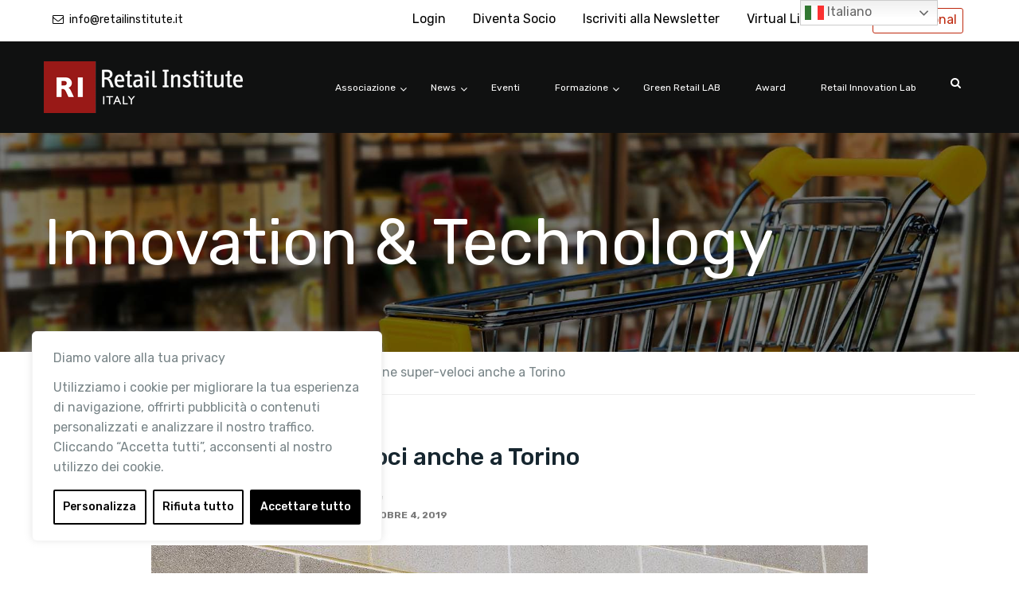

--- FILE ---
content_type: text/html; charset=UTF-8
request_url: https://retailinstitute.it/amazon-consegne-super-veloci-anche-a-torino/
body_size: 28070
content:
<!DOCTYPE html>
<html itemscope itemtype="http://schema.org/WebPage" lang="it-IT">
<head>
	<meta charset="UTF-8">
	<meta name="viewport" content="width=device-width, initial-scale=1">
	<link rel="profile" href="http://gmpg.org/xfn/11">
	<link rel="pingback" href="https://retailinstitute.it/xmlrpc.php">
	
	<!-- This site is optimized with the Yoast SEO plugin v15.3 - https://yoast.com/wordpress/plugins/seo/ -->
	<title>Amazon, consegne super-veloci anche a Torino - Retail Institute Italy</title>
	<meta name="description" content="Amazon riduce i tempi di consegna anche a Torino rendendo disponibile il servizio “Consegna Oggi&quot; per i clienti Prime, che potranno ricevere i loro ordini più rapidamente. " />
	<meta name="robots" content="index, follow, max-snippet:-1, max-image-preview:large, max-video-preview:-1" />
	<link rel="canonical" href="https://retailinstitute.it/amazon-consegne-super-veloci-anche-a-torino/" />
	<meta property="og:locale" content="it_IT" />
	<meta property="og:type" content="article" />
	<meta property="og:title" content="Amazon, consegne super-veloci anche a Torino - Retail Institute Italy" />
	<meta property="og:description" content="Amazon riduce i tempi di consegna anche a Torino rendendo disponibile il servizio “Consegna Oggi&quot; per i clienti Prime, che potranno ricevere i loro ordini più rapidamente. " />
	<meta property="og:url" content="https://retailinstitute.it/amazon-consegne-super-veloci-anche-a-torino/" />
	<meta property="og:site_name" content="Retail Institute Italy" />
	<meta property="article:published_time" content="2019-10-04T09:08:54+00:00" />
	<meta property="article:modified_time" content="2019-10-04T09:51:31+00:00" />
	<meta property="og:image" content="https://retailinstitute.it/wp-content/uploads/2019/10/amazon-900-x-600.jpg" />
	<meta property="og:image:width" content="900" />
	<meta property="og:image:height" content="600" />
	<meta name="twitter:card" content="summary_large_image" />
	<meta name="twitter:label1" content="Scritto da">
	<meta name="twitter:data1" content="Barbara Mazzarelli">
	<meta name="twitter:label2" content="Tempo di lettura stimato">
	<meta name="twitter:data2" content="1 minuto">
	<script type="application/ld+json" class="yoast-schema-graph">{"@context":"https://schema.org","@graph":[{"@type":"WebSite","@id":"https://retailinstitute.it/#website","url":"https://retailinstitute.it/","name":"Retail Institute Italy","description":"Retail Institute Italy","potentialAction":[{"@type":"SearchAction","target":"https://retailinstitute.it/?s={search_term_string}","query-input":"required name=search_term_string"}],"inLanguage":"it-IT"},{"@type":"ImageObject","@id":"https://retailinstitute.it/amazon-consegne-super-veloci-anche-a-torino/#primaryimage","inLanguage":"it-IT","url":"https://retailinstitute.it/wp-content/uploads/2019/10/amazon-900-x-600.jpg","width":900,"height":600},{"@type":"WebPage","@id":"https://retailinstitute.it/amazon-consegne-super-veloci-anche-a-torino/#webpage","url":"https://retailinstitute.it/amazon-consegne-super-veloci-anche-a-torino/","name":"Amazon, consegne super-veloci anche a Torino - Retail Institute Italy","isPartOf":{"@id":"https://retailinstitute.it/#website"},"primaryImageOfPage":{"@id":"https://retailinstitute.it/amazon-consegne-super-veloci-anche-a-torino/#primaryimage"},"datePublished":"2019-10-04T09:08:54+00:00","dateModified":"2019-10-04T09:51:31+00:00","author":{"@id":"https://retailinstitute.it/#/schema/person/40a7854b6efe4c56a3f1daa5f1c9650e"},"description":"Amazon riduce i tempi di consegna anche a Torino rendendo disponibile il servizio \u201cConsegna Oggi\" per i clienti Prime, che potranno ricevere i loro ordini pi\u00f9 rapidamente.\u00a0","inLanguage":"it-IT","potentialAction":[{"@type":"ReadAction","target":["https://retailinstitute.it/amazon-consegne-super-veloci-anche-a-torino/"]}]},{"@type":"Person","@id":"https://retailinstitute.it/#/schema/person/40a7854b6efe4c56a3f1daa5f1c9650e","name":"Barbara Mazzarelli","image":{"@type":"ImageObject","@id":"https://retailinstitute.it/#personlogo","inLanguage":"it-IT","url":"https://secure.gravatar.com/avatar/05f4950a75d86ffc0a9b1469e30a0fd1?s=96&d=mm&r=g","caption":"Barbara Mazzarelli"}}]}</script>
	<!-- / Yoast SEO plugin. -->


<link rel='dns-prefetch' href='//www.google.com' />
<link rel='dns-prefetch' href='//fonts.googleapis.com' />
<link rel='dns-prefetch' href='//s.w.org' />
<link href='https://fonts.gstatic.com' crossorigin rel='preconnect' />
<link rel="alternate" type="application/rss+xml" title="Retail Institute Italy &raquo; Feed" href="https://retailinstitute.it/feed/" />
<link rel="alternate" type="application/rss+xml" title="Retail Institute Italy &raquo; Feed dei commenti" href="https://retailinstitute.it/comments/feed/" />
<link rel="alternate" type="text/calendar" title="Retail Institute Italy &raquo; iCal Feed" href="https://retailinstitute.it/calendario/?ical=1" />
<link rel="alternate" type="application/rss+xml" title="Retail Institute Italy &raquo; Amazon, consegne super-veloci anche a Torino Feed dei commenti" href="https://retailinstitute.it/amazon-consegne-super-veloci-anche-a-torino/feed/" />
<link rel='stylesheet' id='sb_instagram_styles-css'  href='https://retailinstitute.it/wp-content/plugins/instagram-feed/css/sbi-styles.min.css?ver=2.5.4' type='text/css' media='all' />
<link rel='stylesheet' id='sweetalert2-css'  href='https://retailinstitute.it/wp-content/plugins/user-registration/assets/css/sweetalert2/sweetalert2.min.css?ver=8.17.1' type='text/css' media='all' />
<link rel='stylesheet' id='user-registration-general-css'  href='https://retailinstitute.it/wp-content/plugins/user-registration/assets/css/user-registration.css?ver=1.9.0' type='text/css' media='all' />
<link rel='stylesheet' id='user-registration-smallscreen-css'  href='https://retailinstitute.it/wp-content/plugins/user-registration/assets/css/user-registration-smallscreen.css?ver=1.9.0' type='text/css' media='only screen and (max-width: 768px)' />
<link rel='stylesheet' id='user-registration-my-account-layout-css'  href='https://retailinstitute.it/wp-content/plugins/user-registration/assets/css/my-account-layout.css?ver=1.9.0' type='text/css' media='all' />
<link rel='stylesheet' id='dashicons-css'  href='https://retailinstitute.it/wp-includes/css/dashicons.css?ver=5.5.17' type='text/css' media='all' />
<link rel='stylesheet' id='tribe-common-skeleton-style-css'  href='https://retailinstitute.it/wp-content/plugins/the-events-calendar/common/src/resources/css/common-skeleton.min.css?ver=4.12.12.1' type='text/css' media='all' />
<link rel='stylesheet' id='tribe-tooltip-css'  href='https://retailinstitute.it/wp-content/plugins/the-events-calendar/common/src/resources/css/tooltip.min.css?ver=4.12.12.1' type='text/css' media='all' />
<link rel='stylesheet' id='wp-block-library-css'  href='https://retailinstitute.it/wp-includes/css/dist/block-library/style.css?ver=5.5.17' type='text/css' media='all' />
<link rel='stylesheet' id='wp-block-library-theme-css'  href='https://retailinstitute.it/wp-includes/css/dist/block-library/theme.css?ver=5.5.17' type='text/css' media='all' />
<link rel='stylesheet' id='contact-form-7-css'  href='https://retailinstitute.it/wp-content/plugins/contact-form-7/includes/css/styles.css?ver=5.3' type='text/css' media='all' />
<link rel='stylesheet' id='ctf_styles-css'  href='https://retailinstitute.it/wp-content/plugins/custom-twitter-feeds/css/ctf-styles.min.css?ver=1.6.1' type='text/css' media='all' />
<link rel='stylesheet' id='rs-plugin-settings-css'  href='https://retailinstitute.it/wp-content/plugins/revslider/public/assets/css/rs6.css?ver=6.2.23' type='text/css' media='all' />
<style id='rs-plugin-settings-inline-css' type='text/css'>
#rs-demo-id {}
</style>
<link rel='stylesheet' id='wpems-countdown-css-css'  href='https://retailinstitute.it/wp-content/plugins/wp-events-manager/inc/libraries//countdown/css/jquery.countdown.css?ver=5.5.17' type='text/css' media='all' />
<link rel='stylesheet' id='wpems-owl-carousel-css-css'  href='https://retailinstitute.it/wp-content/plugins/wp-events-manager/inc/libraries//owl-carousel/css/owl.carousel.css?ver=5.5.17' type='text/css' media='all' />
<link rel='stylesheet' id='wpems-magnific-popup-css-css'  href='https://retailinstitute.it/wp-content/plugins/wp-events-manager/inc/libraries//magnific-popup/css/magnific-popup.css?ver=5.5.17' type='text/css' media='all' />
<link rel='stylesheet' id='wpems-fronted-css-css'  href='https://retailinstitute.it/wp-content/plugins/wp-events-manager/assets//css/frontend/events.min.css?ver=5.5.17' type='text/css' media='all' />
<link rel='stylesheet' id='tf-compiled-options-ect-css'  href='https://retailinstitute.it/wp-content/uploads/titan-framework-ect-css.css?ver=5.5.17' type='text/css' media='all' />
<link rel='stylesheet' id='tf-google-webfont-roboto-css'  href='//fonts.googleapis.com/css?family=Roboto%3A500%2C400&#038;subset=latin%2Clatin-ext&#038;ver=5.5.17' type='text/css' media='all' />
<link rel='stylesheet' id='tf-google-webfont-open-sans-css'  href='//fonts.googleapis.com/css?family=Open+Sans%3Ainherit%2Cinherititalic%2C400&#038;subset=latin%2Clatin-ext&#038;ver=5.5.17' type='text/css' media='all' />
<link rel='stylesheet' id='jquery-data-tables-css'  href='https://retailinstitute.it/wp-content/plugins/posts-table-pro/assets/css/datatables/datatables.css?ver=1.10.16' type='text/css' media='all' />
<link rel='stylesheet' id='posts-table-pro-css'  href='https://retailinstitute.it/wp-content/plugins/posts-table-pro/assets/css/posts-table-pro.css?ver=2.1.1' type='text/css' media='all' />
<link rel='stylesheet' id='thim-parent-style-css'  href='https://retailinstitute.it/wp-content/themes/eduma/style.css?ver=4.2.8.8' type='text/css' media='all' />
<link rel='stylesheet' id='um_fonticons_ii-css'  href='https://retailinstitute.it/wp-content/plugins/ultimate-member/assets/css/um-fonticons-ii.css?ver=2.1.12' type='text/css' media='all' />
<link rel='stylesheet' id='um_fonticons_fa-css'  href='https://retailinstitute.it/wp-content/plugins/ultimate-member/assets/css/um-fonticons-fa.css?ver=2.1.12' type='text/css' media='all' />
<link rel='stylesheet' id='select2-css'  href='https://retailinstitute.it/wp-content/plugins/user-registration/assets/css/select2.css?ver=1.9.0' type='text/css' media='all' />
<link rel='stylesheet' id='um_crop-css'  href='https://retailinstitute.it/wp-content/plugins/ultimate-member/assets/css/um-crop.css?ver=2.1.12' type='text/css' media='all' />
<link rel='stylesheet' id='um_modal-css'  href='https://retailinstitute.it/wp-content/plugins/ultimate-member/assets/css/um-modal.css?ver=2.1.12' type='text/css' media='all' />
<link rel='stylesheet' id='um_styles-css'  href='https://retailinstitute.it/wp-content/plugins/ultimate-member/assets/css/um-styles.css?ver=2.1.12' type='text/css' media='all' />
<link rel='stylesheet' id='um_profile-css'  href='https://retailinstitute.it/wp-content/plugins/ultimate-member/assets/css/um-profile.css?ver=2.1.12' type='text/css' media='all' />
<link rel='stylesheet' id='um_account-css'  href='https://retailinstitute.it/wp-content/plugins/ultimate-member/assets/css/um-account.css?ver=2.1.12' type='text/css' media='all' />
<link rel='stylesheet' id='um_misc-css'  href='https://retailinstitute.it/wp-content/plugins/ultimate-member/assets/css/um-misc.css?ver=2.1.12' type='text/css' media='all' />
<link rel='stylesheet' id='um_fileupload-css'  href='https://retailinstitute.it/wp-content/plugins/ultimate-member/assets/css/um-fileupload.css?ver=2.1.12' type='text/css' media='all' />
<link rel='stylesheet' id='um_datetime-css'  href='https://retailinstitute.it/wp-content/plugins/ultimate-member/assets/css/pickadate/default.css?ver=2.1.12' type='text/css' media='all' />
<link rel='stylesheet' id='um_datetime_date-css'  href='https://retailinstitute.it/wp-content/plugins/ultimate-member/assets/css/pickadate/default.date.css?ver=2.1.12' type='text/css' media='all' />
<link rel='stylesheet' id='um_datetime_time-css'  href='https://retailinstitute.it/wp-content/plugins/ultimate-member/assets/css/pickadate/default.time.css?ver=2.1.12' type='text/css' media='all' />
<link rel='stylesheet' id='um_raty-css'  href='https://retailinstitute.it/wp-content/plugins/ultimate-member/assets/css/um-raty.css?ver=2.1.12' type='text/css' media='all' />
<link rel='stylesheet' id='um_scrollbar-css'  href='https://retailinstitute.it/wp-content/plugins/ultimate-member/assets/css/simplebar.css?ver=2.1.12' type='text/css' media='all' />
<link rel='stylesheet' id='um_tipsy-css'  href='https://retailinstitute.it/wp-content/plugins/ultimate-member/assets/css/um-tipsy.css?ver=2.1.12' type='text/css' media='all' />
<link rel='stylesheet' id='um_responsive-css'  href='https://retailinstitute.it/wp-content/plugins/ultimate-member/assets/css/um-responsive.css?ver=2.1.12' type='text/css' media='all' />
<link rel='stylesheet' id='um_default_css-css'  href='https://retailinstitute.it/wp-content/plugins/ultimate-member/assets/css/um-old-default.css?ver=2.1.12' type='text/css' media='all' />
<link rel='stylesheet' id='learn-press-bundle-css'  href='https://retailinstitute.it/wp-content/plugins/learnpress/assets/css/bundle.min.css?ver=5.5.17' type='text/css' media='all' />
<link rel='stylesheet' id='lp-overlay-css'  href='https://retailinstitute.it/wp-content/plugins/learnpress/assets/css/frontend/lp-overlay.min.css?ver=5.5.17' type='text/css' media='all' />
<link rel='stylesheet' id='font-awesome-css'  href='https://retailinstitute.it/wp-content/themes/eduma/assets/css/font-awesome.css?ver=4.2.8.8' type='text/css' media='all' />
<link rel='stylesheet' id='ionicons-css'  href='https://retailinstitute.it/wp-content/themes/eduma/assets/css/ionicons.min.css?ver=5.5.17' type='text/css' media='all' />
<link rel='stylesheet' id='font-pe-icon-7-css'  href='https://retailinstitute.it/wp-content/themes/eduma/assets/css/font-pe-icon-7.css?ver=5.5.17' type='text/css' media='all' />
<link rel='stylesheet' id='flaticon-css'  href='https://retailinstitute.it/wp-content/themes/eduma/assets/css/flaticon.css?ver=5.5.17' type='text/css' media='all' />
<link rel='stylesheet' id='thim-custom-vc-css'  href='https://retailinstitute.it/wp-content/themes/eduma/assets/css/custom-vc.css?ver=4.2.8.8' type='text/css' media='all' />
<link rel='stylesheet' id='thim-style-css'  href='https://retailinstitute.it/wp-content/themes/eduma-child/style.css?ver=4.2.8.8' type='text/css' media='all' />
<link rel='stylesheet' id='thim-style-options-css'  href='https://retailinstitute.it/wp-content/uploads/tc_stylesheets/eduma.1768485807.css?ver=5.5.17' type='text/css' media='all' />
<script type='text/javascript' src='https://retailinstitute.it/wp-includes/js/jquery/jquery.js?ver=1.12.4-wp' id='jquery-core-js'></script>
<script type='text/javascript' id='webtoffee-cookie-consent-js-extra'>
/* <![CDATA[ */
var _wccConfig = {"_ipData":[],"_assetsURL":"https:\/\/retailinstitute.it\/wp-content\/plugins\/webtoffee-cookie-consent\/lite\/frontend\/images\/","_publicURL":"https:\/\/retailinstitute.it","_categories":[{"name":"Necessari","slug":"necessary","isNecessary":true,"ccpaDoNotSell":true,"cookies":[{"cookieID":"wt_consent","domain":"retailinstitute.it","provider":""},{"cookieID":"_GRECAPTCHA","domain":"www.google.com","provider":"google.com"},{"cookieID":"rc::a","domain":"google.com","provider":"google.com"},{"cookieID":"rc::f","domain":"google.com","provider":"google.com"},{"cookieID":"rc::b","domain":"google.com","provider":"google.com"},{"cookieID":"rc::c","domain":"google.com","provider":"google.com"},{"cookieID":"PHPSESSID","domain":"retailinstitute.it","provider":""}],"active":true,"defaultConsent":{"gdpr":true,"ccpa":true},"foundNoCookieScript":false},{"name":"Funzionali","slug":"functional","isNecessary":false,"ccpaDoNotSell":true,"cookies":[],"active":true,"defaultConsent":{"gdpr":false,"ccpa":false},"foundNoCookieScript":false},{"name":"Analitici","slug":"analytics","isNecessary":false,"ccpaDoNotSell":true,"cookies":[{"cookieID":"_ga","domain":".retailinstitute.it","provider":"google-analytics.com|googletagmanager.com\/gtag\/js"},{"cookieID":"_gid","domain":".retailinstitute.it","provider":"google-analytics.com|googletagmanager.com\/gtag\/js"},{"cookieID":"_ga_*","domain":".retailinstitute.it","provider":"google-analytics.com|googletagmanager.com\/gtag\/js"}],"active":true,"defaultConsent":{"gdpr":false,"ccpa":false},"foundNoCookieScript":false},{"name":"Prestazioni","slug":"performance","isNecessary":false,"ccpaDoNotSell":true,"cookies":[],"active":true,"defaultConsent":{"gdpr":false,"ccpa":false},"foundNoCookieScript":false},{"name":"Pubblicitari","slug":"advertisement","isNecessary":false,"ccpaDoNotSell":true,"cookies":[],"active":true,"defaultConsent":{"gdpr":false,"ccpa":false},"foundNoCookieScript":false},{"name":"Altri","slug":"others","isNecessary":false,"ccpaDoNotSell":true,"cookies":[],"active":true,"defaultConsent":{"gdpr":false,"ccpa":false},"foundNoCookieScript":false}],"_activeLaw":"gdpr","_rootDomain":"","_block":"1","_showBanner":"1","_bannerConfig":{"GDPR":{"settings":{"type":"box","position":"bottom-left","applicableLaw":"gdpr","preferenceCenter":"center","selectedRegion":"ALL","consentExpiry":365,"shortcodes":[{"key":"wcc_readmore","content":"<a href=\"#\" class=\"wcc-policy\" aria-label=\"Politica sui cookie\" target=\"_blank\" rel=\"noopener\" data-tag=\"readmore-button\">Politica sui cookie<\/a>","tag":"readmore-button","status":false,"attributes":{"rel":"nofollow","target":"_blank"}},{"key":"wcc_show_desc","content":"<button class=\"wcc-show-desc-btn\" data-tag=\"show-desc-button\" aria-label=\"Mostra di pi\u00f9\">Mostra di pi\u00f9<\/button>","tag":"show-desc-button","status":true,"attributes":[]},{"key":"wcc_hide_desc","content":"<button class=\"wcc-show-desc-btn\" data-tag=\"hide-desc-button\" aria-label=\"Mostra meno\">Mostra meno<\/button>","tag":"hide-desc-button","status":true,"attributes":[]},{"key":"wcc_category_toggle_label","content":"[wcc_{{status}}_category_label] [wcc_preference_{{category_slug}}_title]","tag":"","status":true,"attributes":[]},{"key":"wcc_enable_category_label","content":"Abilitare","tag":"","status":true,"attributes":[]},{"key":"wcc_disable_category_label","content":"Disattivare","tag":"","status":true,"attributes":[]},{"key":"wcc_video_placeholder","content":"<div class=\"video-placeholder-normal\" data-tag=\"video-placeholder\" id=\"[UNIQUEID]\"><p class=\"video-placeholder-text-normal\" data-tag=\"placeholder-title\">Si prega di accettare il {category} consenso ai cookie<\/p><\/div>","tag":"","status":true,"attributes":[]},{"key":"wcc_enable_optout_label","content":"Abilitare","tag":"","status":true,"attributes":[]},{"key":"wcc_disable_optout_label","content":"Disattivare","tag":"","status":true,"attributes":[]},{"key":"wcc_optout_toggle_label","content":"[wcc_{{status}}_optout_label] [wcc_optout_option_title]","tag":"","status":true,"attributes":[]},{"key":"wcc_optout_option_title","content":"Non vendere o condividere i miei dati personali","tag":"","status":true,"attributes":[]},{"key":"wcc_optout_close_label","content":"Vicino","tag":"","status":true,"attributes":[]}],"bannerEnabled":true},"behaviours":{"reloadBannerOnAccept":false,"loadAnalyticsByDefault":false,"animations":{"onLoad":"animate","onHide":"sticky"}},"config":{"revisitConsent":{"status":true,"tag":"revisit-consent","position":"bottom-left","meta":{"url":"#"},"styles":[],"elements":{"title":{"type":"text","tag":"revisit-consent-title","status":true,"styles":{"color":"#0056a7"}}}},"preferenceCenter":{"toggle":{"status":true,"tag":"detail-category-toggle","type":"toggle","states":{"active":{"styles":{"background-color":"#000000"}},"inactive":{"styles":{"background-color":"#D0D5D2"}}}},"poweredBy":{"status":false,"tag":"detail-powered-by","styles":{"background-color":"#EDEDED","color":"#293C5B"}}},"categoryPreview":{"status":false,"toggle":{"status":true,"tag":"detail-category-preview-toggle","type":"toggle","states":{"active":{"styles":{"background-color":"#000000"}},"inactive":{"styles":{"background-color":"#D0D5D2"}}}}},"videoPlaceholder":{"status":true,"styles":{"background-color":"#000000","border-color":"#000000","color":"#ffffff"}},"readMore":{"status":false,"tag":"readmore-button","type":"link","meta":{"noFollow":true,"newTab":true},"styles":{"color":"#000000","background-color":"transparent","border-color":"transparent"}},"auditTable":{"status":true},"optOption":{"status":true,"toggle":{"status":true,"tag":"optout-option-toggle","type":"toggle","states":{"active":{"styles":{"background-color":"#000000"}},"inactive":{"styles":{"background-color":"#FFFFFF"}}}},"gpcOption":false}}}},"_version":"3.4.6","_logConsent":"1","_tags":[{"tag":"accept-button","styles":{"color":"#FFFFFF","background-color":"#000000","border-color":"#000000"}},{"tag":"reject-button","styles":{"color":"#000000","background-color":"transparent","border-color":"#000000"}},{"tag":"settings-button","styles":{"color":"#000000","background-color":"transparent","border-color":"#000000"}},{"tag":"readmore-button","styles":{"color":"#000000","background-color":"transparent","border-color":"transparent"}},{"tag":"donotsell-button","styles":{"color":"#1863dc","background-color":"transparent","border-color":"transparent"}},{"tag":"accept-button","styles":{"color":"#FFFFFF","background-color":"#000000","border-color":"#000000"}},{"tag":"revisit-consent","styles":[]}],"_rtl":"","_lawSelected":["GDPR"],"_restApiUrl":"https:\/\/directory.cookieyes.com\/api\/v1\/ip","_renewConsent":"1764941370830","_restrictToCA":"","_customEvents":"","_ccpaAllowedRegions":[],"_gdprAllowedRegions":[],"_closeButtonAction":"reject","_ssl":"1","_providersToBlock":[]};
var _wccStyles = {"css":{"GDPR":".wcc-overlay{background: #000000; opacity: 0.4; position: fixed; top: 0; left: 0; width: 100%; height: 100%; z-index: 99999999;}.wcc-hide{display: none;}.wcc-btn-revisit-wrapper{display: flex; padding: 6px; border-radius: 8px; opacity: 0px; background-color:#ffffff; box-shadow: 0px 3px 10px 0px #798da04d;  align-items: center; justify-content: center;   position: fixed; z-index: 999999; cursor: pointer;}.wcc-revisit-bottom-left{bottom: 15px; left: 15px;}.wcc-revisit-bottom-right{bottom: 15px; right: 15px;}.wcc-btn-revisit-wrapper .wcc-btn-revisit{display: flex; align-items: center; justify-content: center; background: none; border: none; cursor: pointer; position: relative; margin: 0; padding: 0;}.wcc-btn-revisit-wrapper .wcc-btn-revisit img{max-width: fit-content; margin: 0; } .wcc-btn-revisit-wrapper .wcc-revisit-help-text{font-size:14px; margin-left:4px; display:none;}.wcc-btn-revisit-wrapper:hover .wcc-revisit-help-text, .wcc-btn-revisit-wrapper:focus-within .wcc-revisit-help-text { display: block;}.wcc-revisit-hide{display: none;}.wcc-preference-btn:hover{cursor:pointer; text-decoration:underline;}.wcc-cookie-audit-table { font-family: inherit; border-collapse: collapse; width: 100%;} .wcc-cookie-audit-table th, .wcc-cookie-audit-table td {text-align: left; padding: 10px; font-size: 12px; color: #000000; word-break: normal; background-color: #d9dfe7; border: 1px solid #cbced6;} .wcc-cookie-audit-table tr:nth-child(2n + 1) td { background: #f1f5fa; }.wcc-consent-container{position: fixed; width: 440px; box-sizing: border-box; z-index: 9999999; border-radius: 6px;}.wcc-consent-container .wcc-consent-bar{background: #ffffff; border: 1px solid; padding: 20px 26px; box-shadow: 0 -1px 10px 0 #acabab4d; border-radius: 6px;}.wcc-box-bottom-left{bottom: 40px; left: 40px;}.wcc-box-bottom-right{bottom: 40px; right: 40px;}.wcc-box-top-left{top: 40px; left: 40px;}.wcc-box-top-right{top: 40px; right: 40px;}.wcc-custom-brand-logo-wrapper .wcc-custom-brand-logo{width: 100px; height: auto; margin: 0 0 12px 0;}.wcc-notice .wcc-title{color: #212121; font-weight: 700; font-size: 18px; line-height: 24px; margin: 0 0 12px 0;}.wcc-notice-des *,.wcc-preference-content-wrapper *,.wcc-accordion-header-des *,.wcc-gpc-wrapper .wcc-gpc-desc *{font-size: 14px;}.wcc-notice-des{color: #212121; font-size: 14px; line-height: 24px; font-weight: 400;}.wcc-notice-des img{height: 25px; width: 25px;}.wcc-consent-bar .wcc-notice-des p,.wcc-gpc-wrapper .wcc-gpc-desc p,.wcc-preference-body-wrapper .wcc-preference-content-wrapper p,.wcc-accordion-header-wrapper .wcc-accordion-header-des p,.wcc-cookie-des-table li div:last-child p{color: inherit; margin-top: 0;}.wcc-notice-des P:last-child,.wcc-preference-content-wrapper p:last-child,.wcc-cookie-des-table li div:last-child p:last-child,.wcc-gpc-wrapper .wcc-gpc-desc p:last-child{margin-bottom: 0;}.wcc-notice-des a.wcc-policy,.wcc-notice-des button.wcc-policy{font-size: 14px; color: #1863dc; white-space: nowrap; cursor: pointer; background: transparent; border: 1px solid; text-decoration: underline;}.wcc-notice-des button.wcc-policy{padding: 0;}.wcc-notice-des a.wcc-policy:focus-visible,.wcc-notice-des button.wcc-policy:focus-visible,.wcc-preference-content-wrapper .wcc-show-desc-btn:focus-visible,.wcc-accordion-header .wcc-accordion-btn:focus-visible,.wcc-preference-header .wcc-btn-close:focus-visible,.wcc-switch input[type=\"checkbox\"]:focus-visible,.wcc-footer-wrapper a:focus-visible,.wcc-btn:focus-visible{outline: 2px solid #1863dc; outline-offset: 2px;}.wcc-btn:focus:not(:focus-visible),.wcc-accordion-header .wcc-accordion-btn:focus:not(:focus-visible),.wcc-preference-content-wrapper .wcc-show-desc-btn:focus:not(:focus-visible),.wcc-btn-revisit-wrapper .wcc-btn-revisit:focus:not(:focus-visible),.wcc-preference-header .wcc-btn-close:focus:not(:focus-visible),.wcc-consent-bar .wcc-banner-btn-close:focus:not(:focus-visible){outline: 0;}button.wcc-show-desc-btn:not(:hover):not(:active){color: #1863dc; background: transparent;}button.wcc-accordion-btn:not(:hover):not(:active),button.wcc-banner-btn-close:not(:hover):not(:active),button.wcc-btn-revisit:not(:hover):not(:active),button.wcc-btn-close:not(:hover):not(:active){background: transparent;}.wcc-consent-bar button:hover,.wcc-modal.wcc-modal-open button:hover,.wcc-consent-bar button:focus,.wcc-modal.wcc-modal-open button:focus{text-decoration: none;}.wcc-notice-btn-wrapper{display: flex; justify-content: flex-start; align-items: center; flex-wrap: wrap; margin-top: 16px;}.wcc-notice-btn-wrapper .wcc-btn{text-shadow: none; box-shadow: none;}.wcc-btn{flex: auto; max-width: 100%; font-size: 14px; font-family: inherit; line-height: 24px; padding: 8px; font-weight: 500; margin: 0 8px 0 0; border-radius: 2px; cursor: pointer; text-align: center; text-transform: none; min-height: 0;}.wcc-btn:hover{opacity: 0.8;}.wcc-btn-customize{color: #1863dc; background: transparent; border: 2px solid #1863dc;}.wcc-btn-reject{color: #1863dc; background: transparent; border: 2px solid #1863dc;}.wcc-btn-accept{background: #1863dc; color: #ffffff; border: 2px solid #1863dc;}.wcc-btn:last-child{margin-right: 0;}@media (max-width: 576px){.wcc-box-bottom-left{bottom: 0; left: 0;}.wcc-box-bottom-right{bottom: 0; right: 0;}.wcc-box-top-left{top: 0; left: 0;}.wcc-box-top-right{top: 0; right: 0;}}@media (max-width: 440px){.wcc-box-bottom-left, .wcc-box-bottom-right, .wcc-box-top-left, .wcc-box-top-right{width: 100%; max-width: 100%;}.wcc-consent-container .wcc-consent-bar{padding: 20px 0;}.wcc-custom-brand-logo-wrapper, .wcc-notice .wcc-title, .wcc-notice-des, .wcc-notice-btn-wrapper{padding: 0 24px;}.wcc-notice-des{max-height: 40vh; overflow-y: scroll;}.wcc-notice-btn-wrapper{flex-direction: column; margin-top: 0;}.wcc-btn{width: 100%; margin: 10px 0 0 0;}.wcc-notice-btn-wrapper .wcc-btn-customize{order: 2;}.wcc-notice-btn-wrapper .wcc-btn-reject{order: 3;}.wcc-notice-btn-wrapper .wcc-btn-accept{order: 1; margin-top: 16px;}}@media (max-width: 352px){.wcc-notice .wcc-title{font-size: 16px;}.wcc-notice-des *{font-size: 12px;}.wcc-notice-des, .wcc-btn{font-size: 12px;}}.wcc-modal.wcc-modal-open{display: flex; visibility: visible; -webkit-transform: translate(-50%, -50%); -moz-transform: translate(-50%, -50%); -ms-transform: translate(-50%, -50%); -o-transform: translate(-50%, -50%); transform: translate(-50%, -50%); top: 50%; left: 50%; transition: all 1s ease;}.wcc-modal{box-shadow: 0 32px 68px rgba(0, 0, 0, 0.3); margin: 0 auto; position: fixed; max-width: 100%; background: #ffffff; top: 50%; box-sizing: border-box; border-radius: 6px; z-index: 999999999; color: #212121; -webkit-transform: translate(-50%, 100%); -moz-transform: translate(-50%, 100%); -ms-transform: translate(-50%, 100%); -o-transform: translate(-50%, 100%); transform: translate(-50%, 100%); visibility: hidden; transition: all 0s ease;}.wcc-preference-center{max-height: 79vh; overflow: hidden; width: 845px; overflow: hidden; flex: 1 1 0; display: flex; flex-direction: column; border-radius: 6px;}.wcc-preference-header{display: flex; align-items: center; justify-content: space-between; padding: 22px 24px; border-bottom: 1px solid;}.wcc-preference-header .wcc-preference-title{font-size: 18px; font-weight: 700; line-height: 24px;}.wcc-google-privacy-url a {text-decoration:none;color: #1863dc;cursor:pointer;} .wcc-preference-header .wcc-btn-close{margin: 0; cursor: pointer; vertical-align: middle; padding: 0; background: none; border: none; width: auto; height: auto; min-height: 0; line-height: 0; text-shadow: none; box-shadow: none;}.wcc-preference-header .wcc-btn-close img{margin: 0; height: 10px; width: 10px;}.wcc-preference-body-wrapper{padding: 0 24px; flex: 1; overflow: auto; box-sizing: border-box;}.wcc-preference-content-wrapper,.wcc-gpc-wrapper .wcc-gpc-desc,.wcc-google-privacy-policy{font-size: 14px; line-height: 24px; font-weight: 400; padding: 12px 0;}.wcc-preference-content-wrapper{border-bottom: 1px solid;}.wcc-preference-content-wrapper img{height: 25px; width: 25px;}.wcc-preference-content-wrapper .wcc-show-desc-btn{font-size: 14px; font-family: inherit; color: #1863dc; text-decoration: none; line-height: 24px; padding: 0; margin: 0; white-space: nowrap; cursor: pointer; background: transparent; border-color: transparent; text-transform: none; min-height: 0; text-shadow: none; box-shadow: none;}.wcc-accordion-wrapper{margin-bottom: 10px;}.wcc-accordion{border-bottom: 1px solid;}.wcc-accordion:last-child{border-bottom: none;}.wcc-accordion .wcc-accordion-item{display: flex; margin-top: 10px;}.wcc-accordion .wcc-accordion-body{display: none;}.wcc-accordion.wcc-accordion-active .wcc-accordion-body{display: block; padding: 0 22px; margin-bottom: 16px;}.wcc-accordion-header-wrapper{cursor: pointer; width: 100%;}.wcc-accordion-item .wcc-accordion-header{display: flex; justify-content: space-between; align-items: center;}.wcc-accordion-header .wcc-accordion-btn{font-size: 16px; font-family: inherit; color: #212121; line-height: 24px; background: none; border: none; font-weight: 700; padding: 0; margin: 0; cursor: pointer; text-transform: none; min-height: 0; text-shadow: none; box-shadow: none;}.wcc-accordion-header .wcc-always-active{color: #008000; font-weight: 600; line-height: 24px; font-size: 14px;}.wcc-accordion-header-des{font-size: 14px; line-height: 24px; margin: 10px 0 16px 0;}.wcc-accordion-chevron{margin-right: 22px; position: relative; cursor: pointer;}.wcc-accordion-chevron-hide{display: none;}.wcc-accordion .wcc-accordion-chevron i::before{content: \"\"; position: absolute; border-right: 1.4px solid; border-bottom: 1.4px solid; border-color: inherit; height: 6px; width: 6px; -webkit-transform: rotate(-45deg); -moz-transform: rotate(-45deg); -ms-transform: rotate(-45deg); -o-transform: rotate(-45deg); transform: rotate(-45deg); transition: all 0.2s ease-in-out; top: 8px;}.wcc-accordion.wcc-accordion-active .wcc-accordion-chevron i::before{-webkit-transform: rotate(45deg); -moz-transform: rotate(45deg); -ms-transform: rotate(45deg); -o-transform: rotate(45deg); transform: rotate(45deg);}.wcc-audit-table{background: #f4f4f4; border-radius: 6px;}.wcc-audit-table .wcc-empty-cookies-text{color: inherit; font-size: 12px; line-height: 24px; margin: 0; padding: 10px;}.wcc-audit-table .wcc-cookie-des-table{font-size: 12px; line-height: 24px; font-weight: normal; padding: 15px 10px; border-bottom: 1px solid; border-bottom-color: inherit; margin: 0;}.wcc-audit-table .wcc-cookie-des-table:last-child{border-bottom: none;}.wcc-audit-table .wcc-cookie-des-table li{list-style-type: none; display: flex; padding: 3px 0;}.wcc-audit-table .wcc-cookie-des-table li:first-child{padding-top: 0;}.wcc-cookie-des-table li div:first-child{width: 100px; font-weight: 600; word-break: break-word; word-wrap: break-word;}.wcc-cookie-des-table li div:last-child{flex: 1; word-break: break-word; word-wrap: break-word; margin-left: 8px;}.wcc-footer-shadow{display: block; width: 100%; height: 40px; background: linear-gradient(180deg, rgba(255, 255, 255, 0) 0%, #ffffff 100%); position: absolute; bottom: calc(100% - 1px);}.wcc-footer-wrapper{position: relative;}.wcc-prefrence-btn-wrapper{display: flex; flex-wrap: wrap; align-items: center; justify-content: center; padding: 22px 24px; border-top: 1px solid;}.wcc-prefrence-btn-wrapper .wcc-btn{flex: auto; max-width: 100%; text-shadow: none; box-shadow: none;}.wcc-btn-preferences{color: #1863dc; background: transparent; border: 2px solid #1863dc;}.wcc-preference-header,.wcc-preference-body-wrapper,.wcc-preference-content-wrapper,.wcc-accordion-wrapper,.wcc-accordion,.wcc-accordion-wrapper,.wcc-footer-wrapper,.wcc-prefrence-btn-wrapper{border-color: inherit;}@media (max-width: 845px){.wcc-modal{max-width: calc(100% - 16px);}}@media (max-width: 576px){.wcc-modal{max-width: 100%;}.wcc-preference-center{max-height: 100vh;}.wcc-prefrence-btn-wrapper{flex-direction: column;}.wcc-accordion.wcc-accordion-active .wcc-accordion-body{padding-right: 0;}.wcc-prefrence-btn-wrapper .wcc-btn{width: 100%; margin: 10px 0 0 0;}.wcc-prefrence-btn-wrapper .wcc-btn-reject{order: 3;}.wcc-prefrence-btn-wrapper .wcc-btn-accept{order: 1; margin-top: 0;}.wcc-prefrence-btn-wrapper .wcc-btn-preferences{order: 2;}}@media (max-width: 425px){.wcc-accordion-chevron{margin-right: 15px;}.wcc-notice-btn-wrapper{margin-top: 0;}.wcc-accordion.wcc-accordion-active .wcc-accordion-body{padding: 0 15px;}}@media (max-width: 352px){.wcc-preference-header .wcc-preference-title{font-size: 16px;}.wcc-preference-header{padding: 16px 24px;}.wcc-preference-content-wrapper *, .wcc-accordion-header-des *{font-size: 12px;}.wcc-preference-content-wrapper, .wcc-preference-content-wrapper .wcc-show-more, .wcc-accordion-header .wcc-always-active, .wcc-accordion-header-des, .wcc-preference-content-wrapper .wcc-show-desc-btn, .wcc-notice-des a.wcc-policy{font-size: 12px;}.wcc-accordion-header .wcc-accordion-btn{font-size: 14px;}}.wcc-switch{display: flex;}.wcc-switch input[type=\"checkbox\"]{position: relative; width: 44px; height: 24px; margin: 0; background: #d0d5d2; -webkit-appearance: none; border-radius: 50px; cursor: pointer; outline: 0; border: none; top: 0;}.wcc-switch input[type=\"checkbox\"]:checked{background: #1863dc;}.wcc-switch input[type=\"checkbox\"]:before{position: absolute; content: \"\"; height: 20px; width: 20px; left: 2px; bottom: 2px; border-radius: 50%; background-color: white; -webkit-transition: 0.4s; transition: 0.4s; margin: 0;}.wcc-switch input[type=\"checkbox\"]:after{display: none;}.wcc-switch input[type=\"checkbox\"]:checked:before{-webkit-transform: translateX(20px); -ms-transform: translateX(20px); transform: translateX(20px);}@media (max-width: 425px){.wcc-switch input[type=\"checkbox\"]{width: 38px; height: 21px;}.wcc-switch input[type=\"checkbox\"]:before{height: 17px; width: 17px;}.wcc-switch input[type=\"checkbox\"]:checked:before{-webkit-transform: translateX(17px); -ms-transform: translateX(17px); transform: translateX(17px);}}.wcc-consent-bar .wcc-banner-btn-close{position: absolute; right: 14px; top: 14px; background: none; border: none; cursor: pointer; padding: 0; margin: 0; min-height: 0; line-height: 0; height: auto; width: auto; text-shadow: none; box-shadow: none;}.wcc-consent-bar .wcc-banner-btn-close img{height: 10px; width: 10px; margin: 0;}.wcc-notice-group{font-size: 14px; line-height: 24px; font-weight: 400; color: #212121;}.wcc-notice-btn-wrapper .wcc-btn-do-not-sell{font-size: 14px; line-height: 24px; padding: 6px 0; margin: 0; font-weight: 500; background: none; border-radius: 2px; border: none; white-space: nowrap; cursor: pointer; text-align: left; color: #1863dc; background: transparent; border-color: transparent; box-shadow: none; text-shadow: none;}.wcc-consent-bar .wcc-banner-btn-close:focus-visible,.wcc-notice-btn-wrapper .wcc-btn-do-not-sell:focus-visible,.wcc-opt-out-btn-wrapper .wcc-btn:focus-visible,.wcc-opt-out-checkbox-wrapper input[type=\"checkbox\"].wcc-opt-out-checkbox:focus-visible{outline: 2px solid #1863dc; outline-offset: 2px;}@media (max-width: 440px){.wcc-consent-container{width: 100%;}}@media (max-width: 352px){.wcc-notice-des a.wcc-policy, .wcc-notice-btn-wrapper .wcc-btn-do-not-sell{font-size: 12px;}}.wcc-opt-out-wrapper{padding: 12px 0;}.wcc-opt-out-wrapper .wcc-opt-out-checkbox-wrapper{display: flex; align-items: center;}.wcc-opt-out-checkbox-wrapper .wcc-opt-out-checkbox-label{font-size: 16px; font-weight: 700; line-height: 24px; margin: 0 0 0 12px; cursor: pointer;}.wcc-opt-out-checkbox-wrapper input[type=\"checkbox\"].wcc-opt-out-checkbox{background-color: #ffffff; border: 1px solid black; width: 20px; height: 18.5px; margin: 0; -webkit-appearance: none; position: relative; display: flex; align-items: center; justify-content: center; border-radius: 2px; cursor: pointer;}.wcc-opt-out-checkbox-wrapper input[type=\"checkbox\"].wcc-opt-out-checkbox:checked{background-color: #1863dc; border: none;}.wcc-opt-out-checkbox-wrapper input[type=\"checkbox\"].wcc-opt-out-checkbox:checked::after{left: 6px; bottom: 4px; width: 7px; height: 13px; border: solid #ffffff; border-width: 0 3px 3px 0; border-radius: 2px; -webkit-transform: rotate(45deg); -ms-transform: rotate(45deg); transform: rotate(45deg); content: \"\"; position: absolute; box-sizing: border-box;}.wcc-opt-out-checkbox-wrapper.wcc-disabled .wcc-opt-out-checkbox-label,.wcc-opt-out-checkbox-wrapper.wcc-disabled input[type=\"checkbox\"].wcc-opt-out-checkbox{cursor: no-drop;}.wcc-gpc-wrapper{margin: 0 0 0 32px;}.wcc-footer-wrapper .wcc-opt-out-btn-wrapper{display: flex; flex-wrap: wrap; align-items: center; justify-content: center; padding: 22px 24px;}.wcc-opt-out-btn-wrapper .wcc-btn{flex: auto; max-width: 100%; text-shadow: none; box-shadow: none;}.wcc-opt-out-btn-wrapper .wcc-btn-cancel{border: 1px solid #dedfe0; background: transparent; color: #858585;}.wcc-opt-out-btn-wrapper .wcc-btn-confirm{background: #1863dc; color: #ffffff; border: 1px solid #1863dc;}@media (max-width: 352px){.wcc-opt-out-checkbox-wrapper .wcc-opt-out-checkbox-label{font-size: 14px;}.wcc-gpc-wrapper .wcc-gpc-desc, .wcc-gpc-wrapper .wcc-gpc-desc *{font-size: 12px;}.wcc-opt-out-checkbox-wrapper input[type=\"checkbox\"].wcc-opt-out-checkbox{width: 16px; height: 16px;}.wcc-opt-out-checkbox-wrapper input[type=\"checkbox\"].wcc-opt-out-checkbox:checked::after{left: 5px; bottom: 4px; width: 3px; height: 9px;}.wcc-gpc-wrapper{margin: 0 0 0 28px;}}.video-placeholder-youtube{background-size: 100% 100%; background-position: center; background-repeat: no-repeat; background-color: #b2b0b059; position: relative; display: flex; align-items: center; justify-content: center; max-width: 100%;}.video-placeholder-text-youtube{text-align: center; align-items: center; padding: 10px 16px; background-color: #000000cc; color: #ffffff; border: 1px solid; border-radius: 2px; cursor: pointer;}.video-placeholder-text-youtube:hover{text-decoration:underline;}.video-placeholder-normal{background-image: url(\"\/wp-content\/plugins\/webtoffee-cookie-consent\/lite\/frontend\/images\/placeholder.svg\"); background-size: 80px; background-position: center; background-repeat: no-repeat; background-color: #b2b0b059; position: relative; display: flex; align-items: flex-end; justify-content: center; max-width: 100%;}.video-placeholder-text-normal{align-items: center; padding: 10px 16px; text-align: center; border: 1px solid; border-radius: 2px; cursor: pointer;}.wcc-rtl{direction: rtl; text-align: right;}.wcc-rtl .wcc-banner-btn-close{left: 9px; right: auto;}.wcc-rtl .wcc-notice-btn-wrapper .wcc-btn:last-child{margin-right: 8px;}.wcc-rtl .wcc-notice-btn-wrapper .wcc-btn:first-child{margin-right: 0;}.wcc-rtl .wcc-notice-btn-wrapper{margin-left: 0; margin-right: 15px;}.wcc-rtl .wcc-prefrence-btn-wrapper .wcc-btn{margin-right: 8px;}.wcc-rtl .wcc-prefrence-btn-wrapper .wcc-btn:first-child{margin-right: 0;}.wcc-rtl .wcc-accordion .wcc-accordion-chevron i::before{border: none; border-left: 1.4px solid; border-top: 1.4px solid; left: 12px;}.wcc-rtl .wcc-accordion.wcc-accordion-active .wcc-accordion-chevron i::before{-webkit-transform: rotate(-135deg); -moz-transform: rotate(-135deg); -ms-transform: rotate(-135deg); -o-transform: rotate(-135deg); transform: rotate(-135deg);}@media (max-width: 768px){.wcc-rtl .wcc-notice-btn-wrapper{margin-right: 0;}}@media (max-width: 576px){.wcc-rtl .wcc-notice-btn-wrapper .wcc-btn:last-child{margin-right: 0;}.wcc-rtl .wcc-prefrence-btn-wrapper .wcc-btn{margin-right: 0;}.wcc-rtl .wcc-accordion.wcc-accordion-active .wcc-accordion-body{padding: 0 22px 0 0;}}@media (max-width: 425px){.wcc-rtl .wcc-accordion.wcc-accordion-active .wcc-accordion-body{padding: 0 15px 0 0;}}@media (max-width: 440px){.wcc-consent-bar .wcc-banner-btn-close,.wcc-preference-header .wcc-btn-close{padding: 17px;}.wcc-consent-bar .wcc-banner-btn-close {right: 2px; top: 6px; } .wcc-preference-header{padding: 12px 0 12px 24px;}} @media (min-width: 768px) and (max-width: 1024px) {.wcc-consent-bar .wcc-banner-btn-close,.wcc-preference-header .wcc-btn-close{padding: 17px;}.wcc-consent-bar .wcc-banner-btn-close {right: 2px; top: 6px; } .wcc-preference-header{padding: 12px 0 12px 24px;}}.wcc-rtl .wcc-opt-out-btn-wrapper .wcc-btn{margin-right: 12px;}.wcc-rtl .wcc-opt-out-btn-wrapper .wcc-btn:first-child{margin-right: 0;}.wcc-rtl .wcc-opt-out-checkbox-wrapper .wcc-opt-out-checkbox-label{margin: 0 12px 0 0;}@media (max-height: 480px) {.wcc-consent-container {max-height: 100vh; overflow-y: scroll;} .wcc-notice-des { max-height: unset; overflow-y: unset; } .wcc-preference-center { height: 100vh; overflow: auto; } .wcc-preference-center .wcc-preference-body-wrapper { overflow: unset; } }"}};
var _wccApi = {"base":"https:\/\/retailinstitute.it\/wp-json\/wcc\/v1\/","nonce":"56b74f1340"};
var _wccGCMConfig = {"_mode":"advanced","_urlPassthrough":"","_debugMode":"","_redactData":"","_regions":[],"_wccBypass":"","wait_for_update":"500","_isGTMTemplate":""};
/* ]]> */
</script>
<script type='text/javascript' src='https://retailinstitute.it/wp-content/plugins/webtoffee-cookie-consent/lite/frontend/js/script.js?ver=3.4.6' id='webtoffee-cookie-consent-js'></script>
<script type='text/javascript' src='https://retailinstitute.it/wp-content/plugins/webtoffee-cookie-consent/lite/frontend/js/gcm.js?ver=3.4.6' id='webtoffee-cookie-consent-gcm-js'></script>
<script type='text/javascript' src='https://retailinstitute.it/wp-content/plugins/revslider/public/assets/js/rbtools.min.js?ver=6.2.23' id='tp-tools-js'></script>
<script type='text/javascript' src='https://retailinstitute.it/wp-content/plugins/revslider/public/assets/js/rs6.min.js?ver=6.2.23' id='revmin-js'></script>
<script src='https://retailinstitute.it/wp-content/plugins/the-events-calendar/common/src/resources/js/underscore-before.js'></script>
<script type='text/javascript' src='https://retailinstitute.it/wp-includes/js/underscore.min.js?ver=1.8.3' id='underscore-js'></script>
<script src='https://retailinstitute.it/wp-content/plugins/the-events-calendar/common/src/resources/js/underscore-after.js'></script>
<script type='text/javascript' src='https://retailinstitute.it/wp-content/plugins/ultimate-member/assets/js/um-gdpr.js?ver=2.1.12' id='um-gdpr-js'></script>
<script type='text/javascript' id='utils-js-extra'>
/* <![CDATA[ */
var userSettings = {"url":"\/","uid":"0","time":"1769396780","secure":"1"};
/* ]]> */
</script>
<script type='text/javascript' src='https://retailinstitute.it/wp-includes/js/utils.js?ver=5.5.17' id='utils-js'></script>
<script type='text/javascript' id='lp-global-js-extra'>
/* <![CDATA[ */
var lpGlobalSettings = {"url":"https:\/\/retailinstitute.it\/amazon-consegne-super-veloci-anche-a-torino\/","siteurl":"https:\/\/retailinstitute.it","ajax":"https:\/\/retailinstitute.it\/wp-admin\/admin-ajax.php","theme":"eduma-child","localize":{"button_ok":"OK","button_cancel":"Annulla","button_yes":"Si","button_no":"No"}};
/* ]]> */
</script>
<script type='text/javascript' src='https://retailinstitute.it/wp-content/plugins/learnpress/assets/js/global.min.js?ver=3.2.8.1' id='lp-global-js'></script>
<script type='text/javascript' src='https://retailinstitute.it/wp-content/plugins/learnpress/assets/js/dist/utils.min.js?ver=3.2.8.1' id='lp-utils-js'></script>
<script type='text/javascript' src='https://retailinstitute.it/wp-content/plugins/learnpress/assets/src/js/vendor/watch.min.js?ver=3.2.8.1' id='watch-js'></script>
<script type='text/javascript' src='https://retailinstitute.it/wp-content/plugins/learnpress/assets/js/vendor/plugins.all.min.js?ver=3.2.8.1' id='lp-plugins-all-js'></script>
<link rel="https://api.w.org/" href="https://retailinstitute.it/wp-json/" /><link rel="alternate" type="application/json" href="https://retailinstitute.it/wp-json/wp/v2/posts/545970" /><link rel="EditURI" type="application/rsd+xml" title="RSD" href="https://retailinstitute.it/xmlrpc.php?rsd" />
<link rel="wlwmanifest" type="application/wlwmanifest+xml" href="https://retailinstitute.it/wp-includes/wlwmanifest.xml" /> 
<meta name="generator" content="WordPress 5.5.17" />
<link rel='shortlink' href='https://retailinstitute.it/?p=545970' />
<link rel="alternate" type="application/json+oembed" href="https://retailinstitute.it/wp-json/oembed/1.0/embed?url=https%3A%2F%2Fretailinstitute.it%2Famazon-consegne-super-veloci-anche-a-torino%2F" />
<link rel="alternate" type="text/xml+oembed" href="https://retailinstitute.it/wp-json/oembed/1.0/embed?url=https%3A%2F%2Fretailinstitute.it%2Famazon-consegne-super-veloci-anche-a-torino%2F&#038;format=xml" />
<!-- Google Tag Manager -->
<script>(function(w,d,s,l,i){w[l]=w[l]||[];w[l].push({'gtm.start':
new Date().getTime(),event:'gtm.js'});var f=d.getElementsByTagName(s)[0],
j=d.createElement(s),dl=l!='dataLayer'?'&l='+l:'';j.async=true;j.src=
'https://www.googletagmanager.com/gtm.js?id='+i+dl;f.parentNode.insertBefore(j,f);
})(window,document,'script','dataLayer','GTM-WZ9C639');</script>
<!-- End Google Tag Manager --><style id="wcc-style-inline">[data-tag]{visibility:hidden;}</style>		<style type="text/css">
			.um_request_name {
				display: none !important;
			}
		</style>
	<meta name="tec-api-version" content="v1"><meta name="tec-api-origin" content="https://retailinstitute.it"><link rel="https://theeventscalendar.com/" href="https://retailinstitute.it/wp-json/tribe/events/v1/" />    <link href="https://fonts.googleapis.com/css?family=Roboto" rel="stylesheet">
	<link rel="stylesheet" href="https://fonts.googleapis.com/css?family=Roboto+Slab:300,400,700%7CRoboto:300,300i,400,400i,500,500i,700,700i" media="all">
                <script type="text/javascript">
                function tc_insert_internal_css(css) {
                    var tc_style = document.createElement("style");
                    tc_style.type = "text/css";
                    tc_style.setAttribute('data-type', 'tc-internal-css');
                    var tc_style_content = document.createTextNode(css);
                    tc_style.appendChild(tc_style_content);
                    document.head.appendChild(tc_style);
                }
            </script>
			<meta name="generator" content="Powered by WPBakery Page Builder - drag and drop page builder for WordPress."/>
<meta name="generator" content="Powered by Slider Revolution 6.2.23 - responsive, Mobile-Friendly Slider Plugin for WordPress with comfortable drag and drop interface." />
<link rel="icon" href="https://retailinstitute.it/wp-content/uploads/2019/01/cropped-Favicon_retail-32x32.jpg" sizes="32x32" />
<link rel="icon" href="https://retailinstitute.it/wp-content/uploads/2019/01/cropped-Favicon_retail-192x192.jpg" sizes="192x192" />
<link rel="apple-touch-icon" href="https://retailinstitute.it/wp-content/uploads/2019/01/cropped-Favicon_retail-180x180.jpg" />
<meta name="msapplication-TileImage" content="https://retailinstitute.it/wp-content/uploads/2019/01/cropped-Favicon_retail-270x270.jpg" />
<script type="text/javascript">function setREVStartSize(e){
			//window.requestAnimationFrame(function() {				 
				window.RSIW = window.RSIW===undefined ? window.innerWidth : window.RSIW;	
				window.RSIH = window.RSIH===undefined ? window.innerHeight : window.RSIH;	
				try {								
					var pw = document.getElementById(e.c).parentNode.offsetWidth,
						newh;
					pw = pw===0 || isNaN(pw) ? window.RSIW : pw;
					e.tabw = e.tabw===undefined ? 0 : parseInt(e.tabw);
					e.thumbw = e.thumbw===undefined ? 0 : parseInt(e.thumbw);
					e.tabh = e.tabh===undefined ? 0 : parseInt(e.tabh);
					e.thumbh = e.thumbh===undefined ? 0 : parseInt(e.thumbh);
					e.tabhide = e.tabhide===undefined ? 0 : parseInt(e.tabhide);
					e.thumbhide = e.thumbhide===undefined ? 0 : parseInt(e.thumbhide);
					e.mh = e.mh===undefined || e.mh=="" || e.mh==="auto" ? 0 : parseInt(e.mh,0);		
					if(e.layout==="fullscreen" || e.l==="fullscreen") 						
						newh = Math.max(e.mh,window.RSIH);					
					else{					
						e.gw = Array.isArray(e.gw) ? e.gw : [e.gw];
						for (var i in e.rl) if (e.gw[i]===undefined || e.gw[i]===0) e.gw[i] = e.gw[i-1];					
						e.gh = e.el===undefined || e.el==="" || (Array.isArray(e.el) && e.el.length==0)? e.gh : e.el;
						e.gh = Array.isArray(e.gh) ? e.gh : [e.gh];
						for (var i in e.rl) if (e.gh[i]===undefined || e.gh[i]===0) e.gh[i] = e.gh[i-1];
											
						var nl = new Array(e.rl.length),
							ix = 0,						
							sl;					
						e.tabw = e.tabhide>=pw ? 0 : e.tabw;
						e.thumbw = e.thumbhide>=pw ? 0 : e.thumbw;
						e.tabh = e.tabhide>=pw ? 0 : e.tabh;
						e.thumbh = e.thumbhide>=pw ? 0 : e.thumbh;					
						for (var i in e.rl) nl[i] = e.rl[i]<window.RSIW ? 0 : e.rl[i];
						sl = nl[0];									
						for (var i in nl) if (sl>nl[i] && nl[i]>0) { sl = nl[i]; ix=i;}															
						var m = pw>(e.gw[ix]+e.tabw+e.thumbw) ? 1 : (pw-(e.tabw+e.thumbw)) / (e.gw[ix]);					
						newh =  (e.gh[ix] * m) + (e.tabh + e.thumbh);
					}				
					if(window.rs_init_css===undefined) window.rs_init_css = document.head.appendChild(document.createElement("style"));					
					document.getElementById(e.c).height = newh+"px";
					window.rs_init_css.innerHTML += "#"+e.c+"_wrapper { height: "+newh+"px }";				
				} catch(e){
					console.log("Failure at Presize of Slider:" + e)
				}					   
			//});
		  };</script>
<style id="kirki-inline-styles">/* cyrillic-ext */
@font-face {
  font-family: 'Roboto';
  font-style: normal;
  font-weight: 400;
  font-stretch: normal;
  font-display: swap;
  src: url(https://retailinstitute.it/wp-content/fonts/roboto/font) format('woff');
  unicode-range: U+0460-052F, U+1C80-1C8A, U+20B4, U+2DE0-2DFF, U+A640-A69F, U+FE2E-FE2F;
}
/* cyrillic */
@font-face {
  font-family: 'Roboto';
  font-style: normal;
  font-weight: 400;
  font-stretch: normal;
  font-display: swap;
  src: url(https://retailinstitute.it/wp-content/fonts/roboto/font) format('woff');
  unicode-range: U+0301, U+0400-045F, U+0490-0491, U+04B0-04B1, U+2116;
}
/* greek-ext */
@font-face {
  font-family: 'Roboto';
  font-style: normal;
  font-weight: 400;
  font-stretch: normal;
  font-display: swap;
  src: url(https://retailinstitute.it/wp-content/fonts/roboto/font) format('woff');
  unicode-range: U+1F00-1FFF;
}
/* greek */
@font-face {
  font-family: 'Roboto';
  font-style: normal;
  font-weight: 400;
  font-stretch: normal;
  font-display: swap;
  src: url(https://retailinstitute.it/wp-content/fonts/roboto/font) format('woff');
  unicode-range: U+0370-0377, U+037A-037F, U+0384-038A, U+038C, U+038E-03A1, U+03A3-03FF;
}
/* math */
@font-face {
  font-family: 'Roboto';
  font-style: normal;
  font-weight: 400;
  font-stretch: normal;
  font-display: swap;
  src: url(https://retailinstitute.it/wp-content/fonts/roboto/font) format('woff');
  unicode-range: U+0302-0303, U+0305, U+0307-0308, U+0310, U+0312, U+0315, U+031A, U+0326-0327, U+032C, U+032F-0330, U+0332-0333, U+0338, U+033A, U+0346, U+034D, U+0391-03A1, U+03A3-03A9, U+03B1-03C9, U+03D1, U+03D5-03D6, U+03F0-03F1, U+03F4-03F5, U+2016-2017, U+2034-2038, U+203C, U+2040, U+2043, U+2047, U+2050, U+2057, U+205F, U+2070-2071, U+2074-208E, U+2090-209C, U+20D0-20DC, U+20E1, U+20E5-20EF, U+2100-2112, U+2114-2115, U+2117-2121, U+2123-214F, U+2190, U+2192, U+2194-21AE, U+21B0-21E5, U+21F1-21F2, U+21F4-2211, U+2213-2214, U+2216-22FF, U+2308-230B, U+2310, U+2319, U+231C-2321, U+2336-237A, U+237C, U+2395, U+239B-23B7, U+23D0, U+23DC-23E1, U+2474-2475, U+25AF, U+25B3, U+25B7, U+25BD, U+25C1, U+25CA, U+25CC, U+25FB, U+266D-266F, U+27C0-27FF, U+2900-2AFF, U+2B0E-2B11, U+2B30-2B4C, U+2BFE, U+3030, U+FF5B, U+FF5D, U+1D400-1D7FF, U+1EE00-1EEFF;
}
/* symbols */
@font-face {
  font-family: 'Roboto';
  font-style: normal;
  font-weight: 400;
  font-stretch: normal;
  font-display: swap;
  src: url(https://retailinstitute.it/wp-content/fonts/roboto/font) format('woff');
  unicode-range: U+0001-000C, U+000E-001F, U+007F-009F, U+20DD-20E0, U+20E2-20E4, U+2150-218F, U+2190, U+2192, U+2194-2199, U+21AF, U+21E6-21F0, U+21F3, U+2218-2219, U+2299, U+22C4-22C6, U+2300-243F, U+2440-244A, U+2460-24FF, U+25A0-27BF, U+2800-28FF, U+2921-2922, U+2981, U+29BF, U+29EB, U+2B00-2BFF, U+4DC0-4DFF, U+FFF9-FFFB, U+10140-1018E, U+10190-1019C, U+101A0, U+101D0-101FD, U+102E0-102FB, U+10E60-10E7E, U+1D2C0-1D2D3, U+1D2E0-1D37F, U+1F000-1F0FF, U+1F100-1F1AD, U+1F1E6-1F1FF, U+1F30D-1F30F, U+1F315, U+1F31C, U+1F31E, U+1F320-1F32C, U+1F336, U+1F378, U+1F37D, U+1F382, U+1F393-1F39F, U+1F3A7-1F3A8, U+1F3AC-1F3AF, U+1F3C2, U+1F3C4-1F3C6, U+1F3CA-1F3CE, U+1F3D4-1F3E0, U+1F3ED, U+1F3F1-1F3F3, U+1F3F5-1F3F7, U+1F408, U+1F415, U+1F41F, U+1F426, U+1F43F, U+1F441-1F442, U+1F444, U+1F446-1F449, U+1F44C-1F44E, U+1F453, U+1F46A, U+1F47D, U+1F4A3, U+1F4B0, U+1F4B3, U+1F4B9, U+1F4BB, U+1F4BF, U+1F4C8-1F4CB, U+1F4D6, U+1F4DA, U+1F4DF, U+1F4E3-1F4E6, U+1F4EA-1F4ED, U+1F4F7, U+1F4F9-1F4FB, U+1F4FD-1F4FE, U+1F503, U+1F507-1F50B, U+1F50D, U+1F512-1F513, U+1F53E-1F54A, U+1F54F-1F5FA, U+1F610, U+1F650-1F67F, U+1F687, U+1F68D, U+1F691, U+1F694, U+1F698, U+1F6AD, U+1F6B2, U+1F6B9-1F6BA, U+1F6BC, U+1F6C6-1F6CF, U+1F6D3-1F6D7, U+1F6E0-1F6EA, U+1F6F0-1F6F3, U+1F6F7-1F6FC, U+1F700-1F7FF, U+1F800-1F80B, U+1F810-1F847, U+1F850-1F859, U+1F860-1F887, U+1F890-1F8AD, U+1F8B0-1F8BB, U+1F8C0-1F8C1, U+1F900-1F90B, U+1F93B, U+1F946, U+1F984, U+1F996, U+1F9E9, U+1FA00-1FA6F, U+1FA70-1FA7C, U+1FA80-1FA89, U+1FA8F-1FAC6, U+1FACE-1FADC, U+1FADF-1FAE9, U+1FAF0-1FAF8, U+1FB00-1FBFF;
}
/* vietnamese */
@font-face {
  font-family: 'Roboto';
  font-style: normal;
  font-weight: 400;
  font-stretch: normal;
  font-display: swap;
  src: url(https://retailinstitute.it/wp-content/fonts/roboto/font) format('woff');
  unicode-range: U+0102-0103, U+0110-0111, U+0128-0129, U+0168-0169, U+01A0-01A1, U+01AF-01B0, U+0300-0301, U+0303-0304, U+0308-0309, U+0323, U+0329, U+1EA0-1EF9, U+20AB;
}
/* latin-ext */
@font-face {
  font-family: 'Roboto';
  font-style: normal;
  font-weight: 400;
  font-stretch: normal;
  font-display: swap;
  src: url(https://retailinstitute.it/wp-content/fonts/roboto/font) format('woff');
  unicode-range: U+0100-02BA, U+02BD-02C5, U+02C7-02CC, U+02CE-02D7, U+02DD-02FF, U+0304, U+0308, U+0329, U+1D00-1DBF, U+1E00-1E9F, U+1EF2-1EFF, U+2020, U+20A0-20AB, U+20AD-20C0, U+2113, U+2C60-2C7F, U+A720-A7FF;
}
/* latin */
@font-face {
  font-family: 'Roboto';
  font-style: normal;
  font-weight: 400;
  font-stretch: normal;
  font-display: swap;
  src: url(https://retailinstitute.it/wp-content/fonts/roboto/font) format('woff');
  unicode-range: U+0000-00FF, U+0131, U+0152-0153, U+02BB-02BC, U+02C6, U+02DA, U+02DC, U+0304, U+0308, U+0329, U+2000-206F, U+20AC, U+2122, U+2191, U+2193, U+2212, U+2215, U+FEFF, U+FFFD;
}/* cyrillic-ext */
@font-face {
  font-family: 'Roboto Slab';
  font-style: normal;
  font-weight: 700;
  font-display: swap;
  src: url(https://retailinstitute.it/wp-content/fonts/roboto-slab/font) format('woff');
  unicode-range: U+0460-052F, U+1C80-1C8A, U+20B4, U+2DE0-2DFF, U+A640-A69F, U+FE2E-FE2F;
}
/* cyrillic */
@font-face {
  font-family: 'Roboto Slab';
  font-style: normal;
  font-weight: 700;
  font-display: swap;
  src: url(https://retailinstitute.it/wp-content/fonts/roboto-slab/font) format('woff');
  unicode-range: U+0301, U+0400-045F, U+0490-0491, U+04B0-04B1, U+2116;
}
/* greek-ext */
@font-face {
  font-family: 'Roboto Slab';
  font-style: normal;
  font-weight: 700;
  font-display: swap;
  src: url(https://retailinstitute.it/wp-content/fonts/roboto-slab/font) format('woff');
  unicode-range: U+1F00-1FFF;
}
/* greek */
@font-face {
  font-family: 'Roboto Slab';
  font-style: normal;
  font-weight: 700;
  font-display: swap;
  src: url(https://retailinstitute.it/wp-content/fonts/roboto-slab/font) format('woff');
  unicode-range: U+0370-0377, U+037A-037F, U+0384-038A, U+038C, U+038E-03A1, U+03A3-03FF;
}
/* vietnamese */
@font-face {
  font-family: 'Roboto Slab';
  font-style: normal;
  font-weight: 700;
  font-display: swap;
  src: url(https://retailinstitute.it/wp-content/fonts/roboto-slab/font) format('woff');
  unicode-range: U+0102-0103, U+0110-0111, U+0128-0129, U+0168-0169, U+01A0-01A1, U+01AF-01B0, U+0300-0301, U+0303-0304, U+0308-0309, U+0323, U+0329, U+1EA0-1EF9, U+20AB;
}
/* latin-ext */
@font-face {
  font-family: 'Roboto Slab';
  font-style: normal;
  font-weight: 700;
  font-display: swap;
  src: url(https://retailinstitute.it/wp-content/fonts/roboto-slab/font) format('woff');
  unicode-range: U+0100-02BA, U+02BD-02C5, U+02C7-02CC, U+02CE-02D7, U+02DD-02FF, U+0304, U+0308, U+0329, U+1D00-1DBF, U+1E00-1E9F, U+1EF2-1EFF, U+2020, U+20A0-20AB, U+20AD-20C0, U+2113, U+2C60-2C7F, U+A720-A7FF;
}
/* latin */
@font-face {
  font-family: 'Roboto Slab';
  font-style: normal;
  font-weight: 700;
  font-display: swap;
  src: url(https://retailinstitute.it/wp-content/fonts/roboto-slab/font) format('woff');
  unicode-range: U+0000-00FF, U+0131, U+0152-0153, U+02BB-02BC, U+02C6, U+02DA, U+02DC, U+0304, U+0308, U+0329, U+2000-206F, U+20AC, U+2122, U+2191, U+2193, U+2212, U+2215, U+FEFF, U+FFFD;
}</style>        <script type="text/javascript">
            if (typeof ajaxurl === 'undefined') {
                /* <![CDATA[ */
                var ajaxurl = "https://retailinstitute.it/wp-admin/admin-ajax.php";
                /* ]]> */
            }
        </script>
		<noscript><style> .wpb_animate_when_almost_visible { opacity: 1; }</style></noscript>	<style type="text/css">

.acf-map {
	width: 100%;
	height: 400px;
	border: #ccc solid 1px;
	margin: 20px 0;
}

/* fixes potential theme css conflict */
.acf-map img {
   max-width: inherit !important;
}

</style>
<script src="https://maps.googleapis.com/maps/api/js?key=AIzaSyBRtgK_p8f9-nhMw5Gtu9O6TwR0DJT5yNQ"></script>
<script type="text/javascript">
(function($) {

/*
*  new_map
*
*  This function will render a Google Map onto the selected jQuery element
*
*  @type	function
*  @date	8/11/2013
*  @since	4.3.0
*
*  @param	$el (jQuery element)
*  @return	n/a
*/

function new_map( $el ) {
	
	// var
	var $markers = $el.find('.marker');
	
	
	// vars
	var args = {
		zoom		: 16,
		center		: new google.maps.LatLng(0, 0),
		mapTypeId	: google.maps.MapTypeId.ROADMAP
	};
	
	
	// create map	        	
	var map = new google.maps.Map( $el[0], args);
	
	
	// add a markers reference
	map.markers = [];
	
	
	// add markers
	$markers.each(function(){
		
    	add_marker( $(this), map );
		
	});
	
	
	// center map
	center_map( map );
	
	
	// return
	return map;
	
}

/*
*  add_marker
*
*  This function will add a marker to the selected Google Map
*
*  @type	function
*  @date	8/11/2013
*  @since	4.3.0
*
*  @param	$marker (jQuery element)
*  @param	map (Google Map object)
*  @return	n/a
*/

function add_marker( $marker, map ) {

	// var
	var latlng = new google.maps.LatLng( $marker.attr('data-lat'), $marker.attr('data-lng') );

	// create marker
	var marker = new google.maps.Marker({
		position	: latlng,
		map			: map
	});

	// add to array
	map.markers.push( marker );

	// if marker contains HTML, add it to an infoWindow
	if( $marker.html() )
	{
		// create info window
		var infowindow = new google.maps.InfoWindow({
			content		: $marker.html()
		});

		// show info window when marker is clicked
		google.maps.event.addListener(marker, 'click', function() {

			infowindow.open( map, marker );

		});
	}

}

/*
*  center_map
*
*  This function will center the map, showing all markers attached to this map
*
*  @type	function
*  @date	8/11/2013
*  @since	4.3.0
*
*  @param	map (Google Map object)
*  @return	n/a
*/

function center_map( map ) {

	// vars
	var bounds = new google.maps.LatLngBounds();

	// loop through all markers and create bounds
	$.each( map.markers, function( i, marker ){

		var latlng = new google.maps.LatLng( marker.position.lat(), marker.position.lng() );

		bounds.extend( latlng );

	});

	// only 1 marker?
	if( map.markers.length == 1 )
	{
		// set center of map
	    map.setCenter( bounds.getCenter() );
	    map.setZoom( 16 );
	}
	else
	{
		// fit to bounds
		map.fitBounds( bounds );
	}

}

/*
*  document ready
*
*  This function will render each map when the document is ready (page has loaded)
*
*  @type	function
*  @date	8/11/2013
*  @since	5.0.0
*
*  @param	n/a
*  @return	n/a
*/
// global var
var map = null;

$(document).ready(function(){

	$('.acf-map').each(function(){

		// create map
		map = new_map( $(this) );

	});

});

})(jQuery);
</script>
</head>
<body class="post-template-default single single-post postid-545970 single-format-standard wp-embed-responsive user-registration-page tribe-no-js group-blog thim-body-load-overlay bg-boxed-image eduma-child wpb-js-composer js-comp-ver-6.4.2 vc_responsive" id="thim-body">

<div id="wrapper-container" class="wrapper-container">
	<div class="content-pusher">
		<header id="masthead" class="site-header affix-top bg-custom-sticky sticky-header header_default header_v1">
				<div id="toolbar" class="toolbar">
		<div class="container">
			<div class="row">
				<div class="col-sm-12">
					<div class="toolbar-container">
						<aside id="text-2" class="widget widget_text">			<div class="textwidget"><div class="thim-have-any-question">
<div class="email"><i class="fa fa-envelope-o"></i><a href="mailto:info@retailinstitute.it">info@retailinstitute.it</a>
</div>
</div></div>
		</aside><aside id="nav_menu-19" class="choose-country widget widget_nav_menu"><div class="menu-choose-your-country-container"><ul id="menu-choose-your-country" class="menu"><li id="menu-item-548624" class="menu-item menu-item-type-custom menu-item-object-custom menu-item-has-children menu-item-548624 tc-menu-item tc-menu-depth-0 tc-menu-align-left tc-menu-layout-default"><span class="tc-menu-inner">International</span>
<ul class="sub-menu">
	<li id="menu-item-542143" class="menu-item menu-item-type-custom menu-item-object-custom menu-item-542143 tc-menu-item tc-menu-depth-1 tc-menu-align-left"><a target="_blank" href="https://www.ehi.org/en/our-institute/" class="tc-menu-inner tc-megamenu-title">EHI &#8211; Retail Institute</a></li>
	<li id="menu-item-542144" class="menu-item menu-item-type-custom menu-item-object-custom menu-item-542144 tc-menu-item tc-menu-depth-1 tc-menu-align-left"><a target="_blank" href="https://nrf.com/" class="tc-menu-inner tc-megamenu-title">NRF &#8211; National Retail Federation</a></li>
</ul><!-- End wrapper ul sub -->
</li>
</ul></div></aside><aside id="nav_menu-20" class="widget widget_nav_menu"><div class="menu-account-container"><ul id="menu-account" class="menu"><li id="menu-item-203336" class="menu-item menu-item-type-post_type menu-item-object-page menu-item-203336 tc-menu-item tc-menu-depth-0 tc-menu-align-left tc-menu-layout-default"><a href="https://retailinstitute.it/login/" class="tc-menu-inner">Login</a></li>
<li id="menu-item-203335" class="menu-item menu-item-type-post_type menu-item-object-page menu-item-203335 tc-menu-item tc-menu-depth-0 tc-menu-align-left tc-menu-layout-default"><a href="https://retailinstitute.it/registrati/" class="tc-menu-inner">Diventa Socio</a></li>
<li id="menu-item-540220" class="menu-item menu-item-type-post_type menu-item-object-page menu-item-540220 tc-menu-item tc-menu-depth-0 tc-menu-align-left tc-menu-layout-default"><a href="https://retailinstitute.it/newsletter/" class="tc-menu-inner">Iscriviti alla Newsletter</a></li>
<li id="menu-item-82055" class="menu-item menu-item-type-post_type menu-item-object-page menu-item-82055 tc-menu-item tc-menu-depth-0 tc-menu-align-left tc-menu-layout-default"><a href="https://retailinstitute.it/virtual-library/" class="tc-menu-inner">Virtual Library</a></li>
</ul></div></aside>					</div>
				</div>
			</div>
		</div>
	</div><!--End/div#toolbar-->
<!-- <div class="main-menu"> -->
<div class="thim-nav-wrapper container">
	<div class="row">
		<div class="navigation col-sm-12">
			<div class="tm-table">
				<div class="width-logo table-cell sm-logo">
					<a href="https://retailinstitute.it/" title="Retail Institute Italy - Retail Institute Italy" rel="home" class="no-sticky-logo"><img src="https://retailinstitute.it/wp-content/uploads/2026/01/LOGO-RETAIL-INSTITUTE_PNG-white-250.png" alt="Retail Institute Italy" ></a><a href="https://retailinstitute.it/" rel="home" class="sticky-logo"><img src="https://retailinstitute.it/wp-content/uploads/2026/01/LOGO-RETAIL-INSTITUTE_PNG-white-250.png" alt="Retail Institute Italy" ></a>				</div>

                <nav class="width-navigation table-cell table-right">
                    <ul class="nav navbar-nav menu-main-menu">
	<li id="menu-item-8561" class="menu-item menu-item-type-custom menu-item-object-custom menu-item-has-children menu-item-8561 tc-menu-item tc-menu-depth-0 tc-menu-align-left tc-menu-layout-default"><span class="tc-menu-inner">Associazione</span>
<ul class="sub-menu">
	<li id="menu-item-8560" class="menu-item menu-item-type-post_type menu-item-object-page menu-item-8560 tc-menu-item tc-menu-depth-1 tc-menu-align-left"><a href="https://retailinstitute.it/chi-siamo/" class="tc-menu-inner tc-megamenu-title">Chi siamo</a></li>
	<li id="menu-item-533178" class="menu-item menu-item-type-post_type menu-item-object-page menu-item-533178 tc-menu-item tc-menu-depth-1 tc-menu-align-left"><a href="https://retailinstitute.it/come-associarsi/" class="tc-menu-inner tc-megamenu-title">Come associarsi</a></li>
	<li id="menu-item-540217" class="menu-item menu-item-type-post_type menu-item-object-page menu-item-540217 tc-menu-item tc-menu-depth-1 tc-menu-align-left"><a href="https://retailinstitute.it/comitato-scientifico/" class="tc-menu-inner tc-megamenu-title">Comitato Scientifico</a></li>
	<li id="menu-item-540218" class="menu-item menu-item-type-post_type menu-item-object-page menu-item-540218 tc-menu-item tc-menu-depth-1 tc-menu-align-left"><a href="https://retailinstitute.it/consiglio-direttivo/" class="tc-menu-inner tc-megamenu-title">Consiglio Direttivo</a></li>
	<li id="menu-item-8192" class="menu-item menu-item-type-post_type menu-item-object-page menu-item-8192 tc-menu-item tc-menu-depth-1 tc-menu-align-left"><a href="https://retailinstitute.it/attivita/" class="tc-menu-inner tc-megamenu-title">Attività</a></li>
	<li id="menu-item-540277" class="menu-item menu-item-type-post_type menu-item-object-page menu-item-540277 tc-menu-item tc-menu-depth-1 tc-menu-align-left"><a href="https://retailinstitute.it/associati/" class="tc-menu-inner tc-megamenu-title">Soci</a></li>
	<li id="menu-item-584853" class="menu-item menu-item-type-post_type menu-item-object-page menu-item-584853 tc-menu-item tc-menu-depth-1 tc-menu-align-left"><a href="https://retailinstitute.it/il-nostro-team/" class="tc-menu-inner tc-megamenu-title">Il Nostro Team</a></li>
	<li id="menu-item-204628" class="menu-item menu-item-type-post_type menu-item-object-page menu-item-204628 tc-menu-item tc-menu-depth-1 tc-menu-align-left"><a href="https://retailinstitute.it/contatti/" class="tc-menu-inner tc-megamenu-title">Contatti</a></li>
</ul><!-- End wrapper ul sub -->
</li>
<li id="menu-item-559072" class="menu-item menu-item-type-custom menu-item-object-custom menu-item-has-children menu-item-559072 tc-menu-item tc-menu-depth-0 tc-menu-align-left tc-menu-layout-default"><span class="tc-menu-inner">News</span>
<ul class="sub-menu">
	<li id="menu-item-203371" class="menu-item menu-item-type-post_type menu-item-object-page menu-item-203371 tc-menu-item tc-menu-depth-1 tc-menu-align-left"><a href="https://retailinstitute.it/news/" class="tc-menu-inner tc-megamenu-title">All News</a></li>
	<li id="menu-item-554786" class="menu-item menu-item-type-post_type menu-item-object-page menu-item-554786 tc-menu-item tc-menu-depth-1 tc-menu-align-left"><a href="https://retailinstitute.it/news-dai-soci/" class="tc-menu-inner tc-megamenu-title">News dai Soci</a></li>
</ul><!-- End wrapper ul sub -->
</li>
<li id="menu-item-544341" class="menu-item menu-item-type-custom menu-item-object-custom menu-item-544341 tc-menu-item tc-menu-depth-0 tc-menu-align-left tc-menu-layout-default"><a href="/events/" class="tc-menu-inner">Eventi</a></li>
<li id="menu-item-559074" class="menu-item menu-item-type-custom menu-item-object-custom menu-item-has-children menu-item-559074 tc-menu-item tc-menu-depth-0 tc-menu-align-left tc-menu-layout-default"><span class="tc-menu-inner">Formazione</span>
<ul class="sub-menu">
	<li id="menu-item-604715" class="menu-item menu-item-type-post_type menu-item-object-page menu-item-604715 tc-menu-item tc-menu-depth-1 tc-menu-align-left"><a href="https://retailinstitute.it/academy-di-retail-institute-italy/" class="tc-menu-inner tc-megamenu-title">Academy di Retail Institute Italy</a></li>
	<li id="menu-item-596306" class="menu-item menu-item-type-post_type menu-item-object-page menu-item-596306 tc-menu-item tc-menu-depth-1 tc-menu-align-left"><a href="https://retailinstitute.it/its-store-leader-academy/" class="tc-menu-inner tc-megamenu-title">ITS Store Leader Academy</a></li>
	<li id="menu-item-532630" class="menu-item menu-item-type-post_type menu-item-object-page menu-item-532630 tc-menu-item tc-menu-depth-1 tc-menu-align-left"><a href="https://retailinstitute.it/retailtour/" class="tc-menu-inner tc-megamenu-title">Retail Tour</a></li>
</ul><!-- End wrapper ul sub -->
</li>
<li id="menu-item-556293" class="menu-item menu-item-type-post_type menu-item-object-page menu-item-556293 tc-menu-item tc-menu-depth-0 tc-menu-align-left tc-menu-layout-default"><a href="https://retailinstitute.it/green-retail-lab/" class="tc-menu-inner">Green Retail LAB</a></li>
<li id="menu-item-560715" class="menu-item menu-item-type-post_type menu-item-object-page menu-item-560715 tc-menu-item tc-menu-depth-0 tc-menu-align-left tc-menu-layout-default"><a href="https://retailinstitute.it/smart-retail-award-customer-experience-best-practice-for-retail/" class="tc-menu-inner">Award</a></li>
<li id="menu-item-560991" class="menu-item menu-item-type-post_type menu-item-object-page menu-item-560991 tc-menu-item tc-menu-depth-0 tc-menu-align-left tc-menu-layout-default"><a href="https://retailinstitute.it/retail-innovation-lab/" class="tc-menu-inner">Retail Innovation Lab</a></li>
<li class="menu-right"><ul><li id="search-13" class="widget widget_search"><form role="search" method="get" class="search-form" action="https://retailinstitute.it/">
				<label>
					<span class="screen-reader-text">Ricerca per:</span>
					<input type="search" class="search-field" placeholder="Cerca &hellip;" value="" name="s" />
				</label>
				<input type="submit" class="search-submit" value="Cerca" />
			</form></li></ul></li></ul>
<!--</div>-->                </nav>

                <div class="menu-mobile-effect navbar-toggle" data-effect="mobile-effect">
                    <span class="icon-bar"></span>
                    <span class="icon-bar"></span>
                    <span class="icon-bar"></span>
                </div>
			</div>
			<!--end .row-->
		</div>
	</div>
</div>		</header>
		<!-- Mobile Menu-->
		<nav class="mobile-menu-container mobile-effect">
			<ul class="nav navbar-nav">
	<li class="menu-item menu-item-type-custom menu-item-object-custom menu-item-has-children menu-item-8561 tc-menu-item tc-menu-depth-0 tc-menu-align-left tc-menu-layout-default"><span class="tc-menu-inner">Associazione</span>
<ul class="sub-menu">
	<li class="menu-item menu-item-type-post_type menu-item-object-page menu-item-8560 tc-menu-item tc-menu-depth-1 tc-menu-align-left"><a href="https://retailinstitute.it/chi-siamo/" class="tc-menu-inner tc-megamenu-title">Chi siamo</a></li>
	<li class="menu-item menu-item-type-post_type menu-item-object-page menu-item-533178 tc-menu-item tc-menu-depth-1 tc-menu-align-left"><a href="https://retailinstitute.it/come-associarsi/" class="tc-menu-inner tc-megamenu-title">Come associarsi</a></li>
	<li class="menu-item menu-item-type-post_type menu-item-object-page menu-item-540217 tc-menu-item tc-menu-depth-1 tc-menu-align-left"><a href="https://retailinstitute.it/comitato-scientifico/" class="tc-menu-inner tc-megamenu-title">Comitato Scientifico</a></li>
	<li class="menu-item menu-item-type-post_type menu-item-object-page menu-item-540218 tc-menu-item tc-menu-depth-1 tc-menu-align-left"><a href="https://retailinstitute.it/consiglio-direttivo/" class="tc-menu-inner tc-megamenu-title">Consiglio Direttivo</a></li>
	<li class="menu-item menu-item-type-post_type menu-item-object-page menu-item-8192 tc-menu-item tc-menu-depth-1 tc-menu-align-left"><a href="https://retailinstitute.it/attivita/" class="tc-menu-inner tc-megamenu-title">Attività</a></li>
	<li class="menu-item menu-item-type-post_type menu-item-object-page menu-item-540277 tc-menu-item tc-menu-depth-1 tc-menu-align-left"><a href="https://retailinstitute.it/associati/" class="tc-menu-inner tc-megamenu-title">Soci</a></li>
	<li class="menu-item menu-item-type-post_type menu-item-object-page menu-item-584853 tc-menu-item tc-menu-depth-1 tc-menu-align-left"><a href="https://retailinstitute.it/il-nostro-team/" class="tc-menu-inner tc-megamenu-title">Il Nostro Team</a></li>
	<li class="menu-item menu-item-type-post_type menu-item-object-page menu-item-204628 tc-menu-item tc-menu-depth-1 tc-menu-align-left"><a href="https://retailinstitute.it/contatti/" class="tc-menu-inner tc-megamenu-title">Contatti</a></li>
</ul><!-- End wrapper ul sub -->
</li>
<li class="menu-item menu-item-type-custom menu-item-object-custom menu-item-has-children menu-item-559072 tc-menu-item tc-menu-depth-0 tc-menu-align-left tc-menu-layout-default"><span class="tc-menu-inner">News</span>
<ul class="sub-menu">
	<li class="menu-item menu-item-type-post_type menu-item-object-page menu-item-203371 tc-menu-item tc-menu-depth-1 tc-menu-align-left"><a href="https://retailinstitute.it/news/" class="tc-menu-inner tc-megamenu-title">All News</a></li>
	<li class="menu-item menu-item-type-post_type menu-item-object-page menu-item-554786 tc-menu-item tc-menu-depth-1 tc-menu-align-left"><a href="https://retailinstitute.it/news-dai-soci/" class="tc-menu-inner tc-megamenu-title">News dai Soci</a></li>
</ul><!-- End wrapper ul sub -->
</li>
<li class="menu-item menu-item-type-custom menu-item-object-custom menu-item-544341 tc-menu-item tc-menu-depth-0 tc-menu-align-left tc-menu-layout-default"><a href="/events/" class="tc-menu-inner">Eventi</a></li>
<li class="menu-item menu-item-type-custom menu-item-object-custom menu-item-has-children menu-item-559074 tc-menu-item tc-menu-depth-0 tc-menu-align-left tc-menu-layout-default"><span class="tc-menu-inner">Formazione</span>
<ul class="sub-menu">
	<li class="menu-item menu-item-type-post_type menu-item-object-page menu-item-604715 tc-menu-item tc-menu-depth-1 tc-menu-align-left"><a href="https://retailinstitute.it/academy-di-retail-institute-italy/" class="tc-menu-inner tc-megamenu-title">Academy di Retail Institute Italy</a></li>
	<li class="menu-item menu-item-type-post_type menu-item-object-page menu-item-596306 tc-menu-item tc-menu-depth-1 tc-menu-align-left"><a href="https://retailinstitute.it/its-store-leader-academy/" class="tc-menu-inner tc-megamenu-title">ITS Store Leader Academy</a></li>
	<li class="menu-item menu-item-type-post_type menu-item-object-page menu-item-532630 tc-menu-item tc-menu-depth-1 tc-menu-align-left"><a href="https://retailinstitute.it/retailtour/" class="tc-menu-inner tc-megamenu-title">Retail Tour</a></li>
</ul><!-- End wrapper ul sub -->
</li>
<li class="menu-item menu-item-type-post_type menu-item-object-page menu-item-556293 tc-menu-item tc-menu-depth-0 tc-menu-align-left tc-menu-layout-default"><a href="https://retailinstitute.it/green-retail-lab/" class="tc-menu-inner">Green Retail LAB</a></li>
<li class="menu-item menu-item-type-post_type menu-item-object-page menu-item-560715 tc-menu-item tc-menu-depth-0 tc-menu-align-left tc-menu-layout-default"><a href="https://retailinstitute.it/smart-retail-award-customer-experience-best-practice-for-retail/" class="tc-menu-inner">Award</a></li>
<li class="menu-item menu-item-type-post_type menu-item-object-page menu-item-560991 tc-menu-item tc-menu-depth-0 tc-menu-align-left tc-menu-layout-default"><a href="https://retailinstitute.it/retail-innovation-lab/" class="tc-menu-inner">Retail Innovation Lab</a></li>
<li class="menu-right header_v1"><ul><li id="search-13" class="widget widget_search"><form role="search" method="get" class="search-form" action="https://retailinstitute.it/">
				<label>
					<span class="screen-reader-text">Ricerca per:</span>
					<input type="search" class="search-field" placeholder="Cerca &hellip;" value="" name="s" />
				</label>
				<input type="submit" class="search-submit" value="Cerca" />
			</form></li></ul></li></ul>		</nav>
		<div id="main-content">    <section class="content-area">
		<div class="top_heading  _out">
    <div class="top_site_main " style="color: #ffffff;background-image:url(https://www.gra.world/wp-content/uploads/2018/10/Cover_News_retail.jpg);">
        <span class="overlay-top-header" style="background:rgba(0,0,0,0.5);"></span>
                    <div class="page-title-wrapper">
                <div class="banner-wrapper container">
                    <h2>Innovation & Technology</h2>                </div>
            </div>
            </div>
            <div class="breadcrumbs-wrapper">
            <div class="container">
				<ul itemprop="breadcrumb" itemscope itemtype="http://schema.org/BreadcrumbList" id="breadcrumbs" class="breadcrumbs"><li itemprop="itemListElement" itemscope itemtype="http://schema.org/ListItem"><a itemprop="item" href="https://retailinstitute.it" title="Home"><span itemprop="name">Home</span><meta itemprop="position" content="1" /></a></li><li itemprop="itemListElement" itemscope itemtype="http://schema.org/ListItem"><a itemprop="item" href="https://retailinstitute.it/category/innovation-technology/" title="Innovation &amp; Technology"><span itemprop="name">Innovation &amp; Technology</span></a><meta itemprop="position" content="2" /></li><li itemprop="itemListElement" itemscope itemtype="http://schema.org/ListItem"><span itemprop="name" title="Amazon, consegne super-veloci anche a Torino">Amazon, consegne super-veloci anche a Torino</span><meta itemprop="position" content="3" /></li></ul>            </div>
        </div>
		</div><div class="container site-content"><div class="row"><main id="main" class="site-main col-sm-12 full-width">
<div class="page-content">
         
<article id="post-545970" class="post-545970 post type-post status-publish format-standard has-post-thumbnail hentry category-innovation-technology category-retail-news category-top-news tag-amazon tag-e-commerce tag-torino">


	<div class="page-content-inner">
					<header class="entry-header">
				<h1 class="entry-title">Amazon, consegne super-veloci anche a Torino</h1>						<ul class="entry-meta">
							<li class="entry-category">
					<span>Categories</span> <a href="https://retailinstitute.it/category/innovation-technology/" rel="category tag">Innovation & Technology</a>, <a href="https://retailinstitute.it/category/retail-news/" rel="category tag">Retail News</a>, <a href="https://retailinstitute.it/category/top-news/" rel="category tag">Top News</a>				</li>
								<li class="entry-date">
					<span>Date</span>
					<span class="value"> Ottobre 4, 2019</span>
				</li>
				
		</ul>
					</header>
			<div class='post-formats-wrapper'><a class="post-image" href="https://retailinstitute.it/amazon-consegne-super-veloci-anche-a-torino/"><img width="900" height="600" src="https://retailinstitute.it/wp-content/uploads/2019/10/amazon-900-x-600.jpg" class="attachment-full size-full wp-post-image" alt="" loading="lazy" srcset="https://retailinstitute.it/wp-content/uploads/2019/10/amazon-900-x-600.jpg 900w, https://retailinstitute.it/wp-content/uploads/2019/10/amazon-900-x-600-300x200.jpg 300w, https://retailinstitute.it/wp-content/uploads/2019/10/amazon-900-x-600-768x512.jpg 768w" sizes="(max-width: 900px) 100vw, 900px" /></a></div>				<!-- .entry-header -->
		<div class="entry-content">
			<p><strong>Amazon</strong> riduce i tempi di consegna anche a Torino rendendo disponibile il servizio “<strong>Consegna Oggi</strong>&#8221; per i clienti <strong>Prime</strong>, che potranno ricevere i loro ordini più rapidamente, senza costi aggiuntivi.</p>
<p>Gli abbonati possono effettuare il proprio ordine nel corso della mattina, entro le 13:00, e tutti quelli superiori ai 29 euro, idonei alla Consegna Oggi, saranno recapitati tra le 18:30 e le 21:30 del giorno stesso, dal lunedì al venerdì e senza costi aggiuntivi. Nel pomeriggio, i clienti possono continuare ad acquistare la stessa selezione di prodotti Prime e li riceveranno il giorno successivo.</p>
<p>Torino si aggiunge a Milano e Roma come terza città italiana in cui Amazon rende disponibile per i clienti Prime il servizio di consegna veloce entro la giornata.</p>
<p>Ci sono due modi semplici per trovare i prodotti disponibili con Consegna Oggi. I clienti Prime possono cercare il logo Consegna Oggi nelle pagine dei prodotti idonei, aggiungere articoli per un totale di ordine superiore ai 29 euro, e quindi scegliere l’opzione di Consegna Oggi senza costi aggiuntivi al momento del check-out. In alternativa, i clienti Prime possono anche utilizzare la funzione “Ricevi oggi”, situata nel menu dei filtri, per trovare i prodotti idonei alla Consegna Oggi durante la ricerca.</p>
<p>Fonte: <a href="https://www.corrierecomunicazioni.it/digital-economy/ecommerce/amazon-consegne-super-veloci-anche-a-torino/">corrierecomunicazioni.it</a></p>
					</div>
		<div class="entry-tag-share">
			<div class="row">
				<div class="col-sm-6">
					<p class="post-tag"><span>Tag:</span><a href="https://retailinstitute.it/tag/amazon/" rel="tag">Amazon</a>, <a href="https://retailinstitute.it/tag/e-commerce/" rel="tag">e-commerce</a>, <a href="https://retailinstitute.it/tag/torino/" rel="tag">Torino</a></p>				</div>
				<div class="col-sm-6">
					<ul class="thim-social-share"><li class="heading">Share:</li><li><div class="facebook-social"><a target="_blank" class="facebook"  href="https://www.facebook.com/sharer.php?u=https%3A%2F%2Fretailinstitute.it%2Famazon-consegne-super-veloci-anche-a-torino%2F" title="Facebook"><i class="fa fa-facebook"></i></a></div></li><li><div class="twitter-social"><a target="_blank" class="twitter" href="https://twitter.com/share?url=https%3A%2F%2Fretailinstitute.it%2Famazon-consegne-super-veloci-anche-a-torino%2F&amp;text=Amazon%2C%20consegne%20super-veloci%20anche%20a%20Torino" title="Twitter"><i class="fa fa-twitter"></i></a></div></li><li><div class="linkedin-social"><a target="_blank" class="linkedin" href="https://www.linkedin.com/shareArticle?mini=true&url=https%3A%2F%2Fretailinstitute.it%2Famazon-consegne-super-veloci-anche-a-torino%2F&title=Amazon%2C%20consegne%20super-veloci%20anche%20a%20Torino&summary=&source=Amazon%20riduce%20i%20tempi%20di%20consegna%20anche%20a%20Torino%20rendendo%20disponibile%20il%20servizio%20%E2%80%9CConsegna%20Oggi%26%238221%3B%20per%20i%20clienti%20Prime%2C%20che%20potranno%20ricevere%20i%20loro%20ordini%20pi%C3%B9%20rapidamente%2C%20senza%20costi%20aggiuntivi.%20%26hellip%3B%20"><i class="fa fa-linkedin-square"></i></a></div></li></ul>				</div>
			</div>
		</div>
				<div class="thim-about-author">
			<div class="author-wrapper">
				<div class="author-avatar">
                    <a href="https://retailinstitute.it/author/b-mazzarellipopai-it/">
                    <img alt='author avatar' src='https://retailinstitute.it/wp-content/plugins/ultimate-member/assets/img/default_avatar.jpg' srcset='https://retailinstitute.it/wp-content/plugins/ultimate-member/assets/img/default_avatar.jpg 2x' class='avatar avatar-110 photo' height='110' width='110' loading='lazy'/>                    </a>
				</div>
				<div class="author-bio">
					<div class="author-top">
						<a class="name" href="https://retailinstitute.it/author/b-mazzarellipopai-it/">
							Barbara Mazzarelli						</a>
											</div>
					<ul class="thim-author-social">
						
						
						
                        
						
											</ul>

				</div>
				<div class="author-description">
									</div>
			</div>
		</div>
		
							<div class="entry-navigation-post">
									<div class="prev-post">
						<p class="heading">Previous post</p>
						<h5 class="title">
							<a href="https://retailinstitute.it/save-the-duck-a-tutto-retail-piano-da-15-milioni-di-euro/">Save The Duck a tutto retail, piano da 1,5 milioni di euro</a>
						</h5>

						<div class="date">
							Ottobre 4, 2019						</div>
					</div>
				
									<div class="next-post">
						<p class="heading">Next post</p>
						<h5 class="title">
							<a href="https://retailinstitute.it/avviata-la-fusione-tra-pac-2000a-e-conad-sicilia/">Avviata la fusione tra Pac 2000A e Conad Sicilia</a>
						</h5>

						<div class="date">
							Ottobre 4, 2019						</div>
					</div>
							</div>

					<section class="related-archive">
		<h3 class="single-title">You may also like</h3>
		<div class="archived-posts"><div class="thim-carousel-wrapper" data-visible="3" data-itemtablet="2" data-itemmobile="1" data-pagination="1">				<div class="post-604919 post type-post status-publish format-standard has-post-thumbnail hentry category-dal-mondo category-innovation-technology tag-amazon tag-grande-distribuzione tag-maxi-store tag-retail-fisico">
					<div class="category-posts clear">
						<img src="https://retailinstitute.it/wp-content/uploads/2026/01/Screenshot-2026-01-22-143011-e1769088657951-300x200.png" alt="Screenshot 2026-01-22 143011" title="Screenshot 2026-01-22 143011"  width="300" height="200" data-skip-lazy>						<div class="rel-post-text">
							<h5>
								<a href="https://retailinstitute.it/amazon-pianifica-il-primo-grande-negozio-big-box-in-un-sobborgo-di-chicago/" title="Amazon pianifica il primo grande negozio “big-box” in un sobborgo di Chicago">Amazon pianifica il primo grande negozio “big-box” in un sobborgo di Chicago</a>
							</h5>
							<div class="date">
								22 Gennaio, 2026							</div>
						</div>
					</div>
				</div>
								<div class="post-604916 post type-post status-publish format-standard has-post-thumbnail hentry category-news-dei-soci category-retail-news tag-evento-culturale tag-mercato-del-cioccolato tag-sostenibilita-del-cacao tag-sviluppo-sostenibile">
					<div class="category-posts clear">
						<img src="https://retailinstitute.it/wp-content/uploads/2026/01/Puratos-Winter_Games-e1769088269589-300x200.jpg" alt="Puratos-Winter_Games" title="Puratos-Winter_Games"  width="300" height="200" data-skip-lazy>						<div class="rel-post-text">
							<h5>
								<a href="https://retailinstitute.it/puratos-dona-23-quintali-di-cioccolato-per-entrare-nel-guinness-world-record/" title="Puratos dona 23 quintali di cioccolato  per entrare nel Guinness World Record">Puratos dona 23 quintali di cioccolato  per entrare nel Guinness World Record</a>
							</h5>
							<div class="date">
								22 Gennaio, 2026							</div>
						</div>
					</div>
				</div>
								<div class="post-604909 post type-post status-publish format-standard has-post-thumbnail hentry category-news-dei-soci category-retail-news tag-comportamenti tag-consumatori tag-consumi tag-geo-marketing tag-incertezza">
					<div class="category-posts clear">
						<img src="https://retailinstitute.it/wp-content/uploads/2026/01/GEO-Marketing_2-e1769080427586-300x200.png" alt="GEO Marketing_2" title="GEO Marketing_2"  width="300" height="200" data-skip-lazy>						<div class="rel-post-text">
							<h5>
								<a href="https://retailinstitute.it/geo-marketing-come-ridurre-lincertezza-e-prendere-decisioni-piu-accurate/" title="GEO Marketing. Come ridurre l’incertezza e prendere decisioni più accurate?">GEO Marketing. Come ridurre l’incertezza e prendere decisioni più accurate?</a>
							</h5>
							<div class="date">
								22 Gennaio, 2026							</div>
						</div>
					</div>
				</div>
				</div></div>	</section><!--.related-->
	</div>
</article>         
<div id="comments" class="comments-area">
				<div class="comment-respond-area">
			<div id="respond" class="comment-respond">
		<h3 id="reply-title" class="comment-reply-title">Leave A Reply <small><a rel="nofollow" id="cancel-comment-reply-link" href="/amazon-consegne-super-veloci-anche-a-torino/#respond" style="display:none;">Annulla risposta</a></small></h3><p class="must-log-in">Devi essere <a href="https://retailinstitute.it/wp-login.php?redirect_to=https%3A%2F%2Fretailinstitute.it%2Famazon-consegne-super-veloci-anche-a-torino%2F">connesso</a> per inviare un commento.</p>	</div><!-- #respond -->
		</div>
	<div class="clear"></div>

</div><!-- #comments -->
    </div></main></div></div>    </section>
<!--WPFC_FOOTER_START-->
<footer id="colophon" class=" site-footer has-footer-bottom">
			<div class="footer">
			<div class="container">
				<div class="row">
					<aside id="text-3" class="col-sm-4 widget widget_text footer_widget">			<div class="textwidget"><div class="thim-footer-location">

<img class="alignnone size-full wp-image-10" src="/wp-content/uploads/2026/01/LOGO-RETAIL-INSTITUTE_PNG-white-250.png" alt="logo-Global-Retail-Alliance" width="300" />
<p>
Retail Institute Italy è l’Associazione di riferimento per l'Ecosistema Retail:  la nostra mission è quella di promuovere lo sviluppo e la cultura del settore.</p>
<br/>
<p class="info"><i class="fa fa-envelope"></i><a href="mailto:info@retailinstitute.it">info@retailinstitute.it</a></p>

</div></div>
		</aside><aside id="nav_menu-15" class="col-sm-3 widget widget_nav_menu footer_widget"><h4 class="widget-title">Associazione</h4><div class="menu-retail-container"><ul id="menu-retail" class="menu"><li id="menu-item-8316" class="menu-item menu-item-type-post_type menu-item-object-page menu-item-8316 tc-menu-item tc-menu-depth-0 tc-menu-align-left tc-menu-layout-default"><a href="https://retailinstitute.it/chi-siamo/" class="tc-menu-inner">Chi siamo</a></li>
<li id="menu-item-204625" class="menu-item menu-item-type-post_type menu-item-object-page menu-item-204625 tc-menu-item tc-menu-depth-0 tc-menu-align-left tc-menu-layout-default"><a href="https://retailinstitute.it/attivita/" class="tc-menu-inner">Attività</a></li>
<li id="menu-item-8318" class="menu-item menu-item-type-post_type menu-item-object-page menu-item-8318 tc-menu-item tc-menu-depth-0 tc-menu-align-left tc-menu-layout-default"><a href="https://retailinstitute.it/contatti/" class="tc-menu-inner">Contatti</a></li>
</ul></div></aside><aside id="nav_menu-17" class="col-sm-3 widget widget_nav_menu footer_widget"><h4 class="widget-title">Area Riservata</h4><div class="menu-area-riservata-container"><ul id="menu-area-riservata" class="menu"><li id="menu-item-203338" class="menu-item menu-item-type-post_type menu-item-object-page menu-item-203338 tc-menu-item tc-menu-depth-0 tc-menu-align-left tc-menu-layout-default"><a href="https://retailinstitute.it/login/" class="tc-menu-inner">Login</a></li>
<li id="menu-item-203337" class="menu-item menu-item-type-post_type menu-item-object-page menu-item-203337 tc-menu-item tc-menu-depth-0 tc-menu-align-left tc-menu-layout-default"><a href="https://retailinstitute.it/registrati/" class="tc-menu-inner">Diventa Socio</a></li>
<li id="menu-item-552018" class="menu-item menu-item-type-custom menu-item-object-custom menu-item-552018 tc-menu-item tc-menu-depth-0 tc-menu-align-left tc-menu-layout-default"><a href="https://www.retailinstitute.it/informaiva-sul-trattamento-dei-dati-personali/" class="tc-menu-inner">Privacy Policy</a></li>
</ul></div></aside>				</div>
			</div>
		</div>
	
	            <div class="copyright-area">
                <div class="container">
                    <div class="copyright-content">
                        <div class="row">
							<div class="col-sm-12"><p class="text-copyright">© 2019 Retail Institute Italy - C.F.11617670150 - Foro Buonaparte, 12 - 20121 Milano - Tel 02 76016405</p></div>                        </div>
                    </div>
                </div>
            </div>
		
</footer><!-- #colophon -->
</div><!--end main-content-->

<div id="riga-cta" data-vc-full-width="true" data-vc-full-width-init="false" class="vc_row wpb_row vc_row-fluid text-center"><div class="wpb_column vc_column_container vc_col-sm-1/5 vc_hidden-xs"><div class="vc_column-inner"><div class="wpb_wrapper"></div></div></div><div class="wpb_column vc_column_container vc_col-sm-3/5"><div class="vc_column-inner"><div class="wpb_wrapper">
                
	<div  class="wpb_single_image wpb_content_element vc_align_center">
		
		<figure class="wpb_wrapper vc_figure">
			<div class="vc_single_image-wrapper   vc_box_border_grey"><img width="126" height="84" src="https://retailinstitute.it/wp-content/uploads/2020/07/icona-socio.png" class="vc_single_image-img attachment-full" alt="" loading="lazy" /></div>
		</figure>
	</div>
<h2 style="font-size: 42px;color: #ffffff;line-height: 47px;text-align: center;margin-bottom: 0" class="vc_custom_heading titoletto bianco" >Vuoi diventare socio</h2><h2 style="font-size: 42px;color: #ffffff;line-height: 47px;text-align: center;margin-top: 0" class="vc_custom_heading titoletto bianco" >di 
                Retail Institute Italy?</h2><div class="vc_empty_space"   style="height: 20px"><span class="vc_empty_space_inner"></span></div><div class="vc_btn3-container vc_btn3-center vc_custom_1595491465629" ><a style="background-color:#be290e; color:#ffffff;" class="vc_general vc_btn3 vc_btn3-size-sm vc_btn3-shape-square vc_btn3-style-custom" href="https://retailinstitute.it/contatti/" title="Sottoscrivi la nostra newsletter">Contattaci</a></div></div></div></div><div class="wpb_column vc_column_container vc_col-sm-1/5 vc_hidden-xs"><div class="vc_column-inner"><div class="wpb_wrapper"></div></div></div></div><div class="vc_row-full-width vc_clearfix"></div>
            <div class="footer-bottom">

                <div class="container">
					<aside id="thim_layout_builder-3" class="widget widget_thim_layout_builder footer_bottom_widget"><style>.vc_custom_1548837933080{margin-bottom: 0px !important;background-image: url(https://www.retailinstitute.it/wp-content/uploads/2018/09/Bg_skyline_Milano_retailinstitute.jpg?id=205628) !important;background-position: center !important;background-repeat: no-repeat !important;background-size: cover !important;}</style><div data-vc-full-width="true" data-vc-full-width-init="false" class="vc_row wpb_row vc_row-fluid thim-bg-overlay-color-half vc_custom_1548837933080 vc_row-has-fill"><div class="wpb_column vc_column_container vc_col-sm-12"><div class="vc_column-inner"><div class="wpb_wrapper"><div class="thim-widget-heading"><div class="sc_heading   text-center"><h3 style="color:#000000;" class="title">Vuoi diventare socio di Retail Institute Italy?</h3><p class="sub-heading" style="color:#000000;">Contattaci per avere tutti i dettagli</p></div></div><div class="thim-widget-button"><a class="widget-button  normal" href="mailto:segreteria@retailinstitute.it" style="" data-hover="">Contattaci</a></div></div></div></div></div><div class="vc_row-full-width vc_clearfix"></div></aside>                </div>

            </div>
		
</div><!-- end content-pusher-->

            <a href="#" id="back-to-top">
                <i class="fa fa-chevron-up" aria-hidden="true"></i>
            </a>
			

</div><!-- end wrapper-container -->



<div id="um_upload_single" style="display:none"></div>
<div id="um_view_photo" style="display:none">

	<a href="javascript:void(0);" data-action="um_remove_modal" class="um-modal-close"
	   aria-label="Close view photo modal">
		<i class="um-faicon-times"></i>
	</a>

	<div class="um-modal-body photo">
		<div class="um-modal-photo"></div>
	</div>

</div><div class="gtranslate_wrapper" id="gt-wrapper-25908764"></div><script>
document.addEventListener( 'wpcf7mailsent', function( event ) {
    if ( '572490' == event.detail.contactFormId ) {
        window.open(
            'https://retailinstitute.it/wp-content/uploads/2022/06/Brochure-Supply-Chain-Come-modello-indirizzato-alla-sostenibilita_13-set.pdf',
            '_blank' 
        );
    }

    if ( '572939' == event.detail.contactFormId ) {
        window.open(
            'https://retailinstitute.it/wp-content/uploads/2022/07/Brochure-Executive-Master_DIGITAL-RETAIL-INNOVATION-2022.pdf',
            '_blank' 
        );
    }

    if ( '572947' == event.detail.contactFormId ) {
        window.open(
            'https://retailinstitute.it/wp-content/uploads/2022/10/Brochure-Brand-Reputation-Online_25-nov.pdf',
            '_blank' 
        );
    }

    if ( '572953' == event.detail.contactFormId ) {
        window.open(
            'https://retailinstitute.it/wp-content/uploads/2022/07/Brochure-Strumenti-per-il-coaching-individuale_6-e-7-ottobre-22.pdf',
            '_blank' 
        );
    }

    if ( '572962' == event.detail.contactFormId ) {
        window.open(
            'https://retailinstitute.it/wp-content/uploads/2022/07/Brochure_-Gestire-e-motivare-le-risorse-umane-nel-retail_8-nov.pdf',
            '_blank' 
        );
    }

    if ( '572968' == event.detail.contactFormId ) {
        window.open(
            'https://retailinstitute.it/wp-content/uploads/2022/07/Brochure_-Shopper-Engagement-27-ottobre_22.pdf',
            '_blank' 
        );
    }

    if ( '573132' == event.detail.contactFormId ) {
        window.open(
            'https://retailinstitute.it/wp-content/uploads/2022/07/Concept-Development-nel-Retail_15-nov.pdf',
            '_blank' 
        );
    }

    if ( '573138' == event.detail.contactFormId ) {
        window.open(
            'https://retailinstitute.it/wp-content/uploads/2022/07/Brochure-Trade-e-Negoziazione_22-set.pdf',
            '_blank' 
        );
    }

    if ( '573144' == event.detail.contactFormId ) {
        window.open(
            'https://retailinstitute.it/wp-content/uploads/2022/07/Vetrine-come-strumento-di-ingaggio-dello-shopper_12-ott_UP.pdf',
            '_blank' 
        );
    }

    if ( '573150' == event.detail.contactFormId ) {
        window.open(
            'https://retailinstitute.it/wp-content/uploads/2022/07/Brochure-Meeting-of-the-Minds_-22-nov.pdf',
            '_blank' 
        );
    }

    if ( '573321' == event.detail.contactFormId ) {
        window.open(
            'https://retailinstitute.it/wp-content/uploads/2022/07/Brochure-Storytelling-della-Marca_29-nov.pdf',
            '_blank' 
        );
    }

    if ( '574324' == event.detail.contactFormId ) {
        window.open(
            'https://retailinstitute.it/wp-content/uploads/2025/02/2025_Retail-Tour-ad-hoc_Retail-Institute-Italy.pdf',
            '_blank' 
        );
    }

    if ( '577027' == event.detail.contactFormId ) {
        window.open(
            'https://retailinstitute.it/wp-content/uploads/2022/11/CATALOGO-FORMAZIONE-2023_web-1.pdf',
            '_blank' 
        );
    }
if ( '577369' == event.detail.contactFormId ) {
        window.open(
            'https://retailinstitute.it/wp-content/uploads/2022/12/Brochure-Phygital-Customer-Journey_15-feb-23.pdf',
            '_blank' 
        );
    }
if ( '577373' == event.detail.contactFormId ) {
        window.open(
            'https://retailinstitute.it/wp-content/uploads/2022/12/Brochure-Visual-Merchandising_23-feb-23.pdf',
            '_blank' 
        );
    }
if ( '577377' == event.detail.contactFormId ) {
        window.open(
            'https://retailinstitute.it/wp-content/uploads/2022/12/Brochure-Category-Management_9-mar-23.pdf',
            '_blank' 
        );
    }
if ( '577786' == event.detail.contactFormId ) {
        window.open(
            'https://retailinstitute.it/wp-content/uploads/2022/12/Executive-Master_RETAIL-DESIGN-E-INSTORE-EXPERIENCE_Brochure-2023.pdf',
            '_blank' 
        );
    }
if ( '577888' == event.detail.contactFormId ) {
        window.open(
            'https://retailinstitute.it/wp-content/uploads/2022/12/Brochure-Data-Driven-Retail-e-CRM_23-mar-23.pdf',
            '_blank' 
        );
    }
if ( '577894' == event.detail.contactFormId ) {
        window.open(
            'https://retailinstitute.it/wp-content/uploads/2022/12/Brochure-Digital-Selling-Ceremony_13-apr.pdf',
            '_blank' 
        );
    }
if ( '577900' == event.detail.contactFormId ) {
        window.open(
            'https://retailinstitute.it/wp-content/uploads/2022/12/Brochure-La-vendita-efficace-con-il-supporto-della-neuroscienza_5-apr.pdf',
            '_blank' 
        );
    }
if ( '578935' == event.detail.contactFormId ) {
        window.open(
            'https://retailinstitute.it/wp-content/uploads/2023/04/Brochure-Private-Label-e-marca-del-distributore_9-maggio-2023.pdf',
            '_blank' 
        );
    }
if ( '579281' == event.detail.contactFormId ) {
        window.open(
            'https://retailinstitute.it/wp-content/uploads/2023/02/Brochure_Materiali-ecocompatibili-per-uno-store-sostenibile_20-apr.pdf',
            '_blank' 
        );
    }
if ( '579297' == event.detail.contactFormId ) {
        window.open(
            'https://retailinstitute.it/wp-content/uploads/2023/02/Brochure-Shopper-Engagement_18-maggio-23.pdf',
            '_blank' 
        );
    }
if ( '580075' == event.detail.contactFormId ) {
        window.open(
            'https://retailinstitute.it/wp-content/uploads/2023/03/Brochure-Immersive-Experience-e-Augmented-Spaces_24-maggio.pdf',
            '_blank' 
        );
    }
if ( '580082' == event.detail.contactFormId ) {
        window.open(
            'https://retailinstitute.it/wp-content/uploads/2023/03/Brochure_Tecniche-di-Neuromarketing-per-attrarre-il-consumatore-instore_15-giu.pdf',
            '_blank' 
        );
    }
if ( '580354' == event.detail.contactFormId ) {
        window.open(
            'https://retailinstitute.it/wp-content/uploads/2023/04/Brochure-La-motivazione-dello-staff-del-punto-vendita_22-giugno.pdf',
            '_blank' 
        );
    }
if ( '581518' == event.detail.contactFormId ) {
        window.open(
            'https://retailinstitute.it/wp-content/uploads/2023/05/Brochure-Proximity-Marketing-e-Drive-To-Store_21-set.pdf',
            '_blank' 
        );
    }
if ( '581523' == event.detail.contactFormId ) {
        window.open(
            'https://retailinstitute.it/wp-content/uploads/2023/05/Brochure-Trade-e-Negoziazione_14-set.pdf',
            '_blank' 
        );
    }
if ( '582418' == event.detail.contactFormId ) {
        window.open(
            'https://retailinstitute.it/wp-content/uploads/2023/06/Executive-Master-Digital-Retail-Innovation-2023.pdf',
            '_blank' 
        );
    }
if ( '582562' == event.detail.contactFormId ) {
        window.open(
            'https://retailinstitute.it/wp-content/uploads/2023/07/Brochure-Proximity-Marketing-e-Drive-To-Store_20-set.pdf',
            '_blank' 
        );
    }
if ( '582805' == event.detail.contactFormId ) {
        window.open(
            'https://retailinstitute.it/wp-content/uploads/2023/07/Brochure-Lo-sviluppo-personale-in-azienda-tramite-coaching_4_6-ott.pdf',
            '_blank' 
        );
    }
if ( '582814' == event.detail.contactFormId ) {
        window.open(
            'https://retailinstitute.it/wp-content/uploads/2023/07/Brochure-Storytelling-della-Marca_12-ott.pdf',
            '_blank' 
        );
    }
if ( '582820' == event.detail.contactFormId ) {
        window.open(
            'https://retailinstitute.it/wp-content/uploads/2023/07/Brochure-Brand-Reputation-Online_19-ott.pdf',
            '_blank' 
        );
    }
if ( '583025' == event.detail.contactFormId ) {
        window.open(
            'https://retailinstitute.it/wp-content/uploads/2023/07/Brochure-Negoziazione-Colorata-negli-acquisti_25-ott.pdf',
            '_blank' 
        );
    }
if ( '583031' == event.detail.contactFormId ) {
        window.open(
            'https://retailinstitute.it/wp-content/uploads/2023/07/Brochure-Meeting-of-the-Minds_21-nov.pdf',
            '_blank' 
        );
    }
if ( '584663' == event.detail.contactFormId ) {
        window.open(
            'https://retailinstitute.it/wp-content/uploads/2023/10/Brochure_Vetrine-come-strumento-di-ingaggio-dello-shopper_9-nov.pdf',
            '_blank' 
        );
    }
if ( '586700' == event.detail.contactFormId ) {
        window.open(
            'https://retailinstitute.it/wp-content/uploads/2023/12/Brochure_Executive-Master-Retail-Design_Aprile-2024.pdf',
            '_blank' 
        );
    }
if ( '591416' == event.detail.contactFormId ) {
        window.open(
            'https://retailinstitute.it/wp-content/uploads/2025/03/Executive-Master-AI_2025-2026.pdf',
            '_blank' 
        );
    }
});
</script><script id="wccBannerTemplate_GDPR" type="text/template"><div class="wcc-btn-revisit-wrapper wcc-revisit-hide" data-tag="revisit-consent" data-tooltip="Preferenze di consenso"> <button class="wcc-btn-revisit" aria-label="Preferenze di consenso"> <img src="https://retailinstitute.it/wp-content/plugins/webtoffee-cookie-consent/lite/frontend/images/revisit.svg" alt="Revisit consent button"> </button> <span class="wcc-revisit-help-text"> Preferenze di consenso </span></div><div class="wcc-consent-container wcc-hide" role="complementary"> <div class="wcc-consent-bar" data-tag="notice" style="background-color:#FFFFFF;border-color:#f4f4f4;color:#212121">  <div class="wcc-notice"> <p id="wcc-title" class="wcc-title" data-tag="title" role="heading" aria-level="1" aria-labelledby="wcc-title" style="color:#212121">Diamo valore alla tua privacy</p><div class="wcc-notice-group"> <div id="wcc-notice-des" class="wcc-notice-des" data-tag="description" aria-describedby="wcc-notice-des" style="color:#212121"> <p>Utilizziamo i cookie per migliorare la tua esperienza di navigazione, offrirti pubblicità o contenuti personalizzati e analizzare il nostro traffico. Cliccando “Accetta tutti”, acconsenti al nostro utilizzo dei cookie.</p> </div><div class="wcc-notice-btn-wrapper" data-tag="notice-buttons"> <button class="wcc-btn wcc-btn-customize" aria-label="Personalizza" data-tag="settings-button" style="color:#000000;background-color:transparent;border-color:#000000">Personalizza</button> <button class="wcc-btn wcc-btn-reject" aria-label="Rifiuta tutto" data-tag="reject-button" style="color:#000000;background-color:transparent;border-color:#000000">Rifiuta tutto</button> <button class="wcc-btn wcc-btn-accept" aria-label="Accettare tutto" data-tag="accept-button" style="color:#FFFFFF;background-color:#000000;border-color:#000000">Accettare tutto</button>  </div></div></div></div></div><div class="wcc-modal" role="dialog" aria-label="Personalizza le preferenze di consenso"> <div class="wcc-preference-center" data-tag="detail" style="color:#212121;background-color:#FFFFFF;border-color:#F4F4F4"> <div class="wcc-preference-header"> <span id="wcc-preference-title" class="wcc-preference-title" data-tag="detail-title" role="heading" aria-level="1" aria-labelledby="wcc-preference-title" style="color:#212121">Personalizza le preferenze di consenso</span> <button class="wcc-btn-close" aria-label="Vicino preferenze di consenso" data-tag="detail-close"> <img src="https://retailinstitute.it/wp-content/plugins/webtoffee-cookie-consent/lite/frontend/images/close.svg" alt="Close"> </button> </div><div class="wcc-preference-body-wrapper"> <div class="wcc-preference-content-wrapper" data-tag="detail-description" style="color:#212121"> <p>Utilizziamo i cookie per aiutarti a navigare in maniera efficiente e a svolgere determinate funzioni. Troverai informazioni dettagliate su tutti i cookie sotto ogni categoria di consensi sottostanti. I cookie categorizzatati come “Necessari” vengono memorizzati sul tuo browser in quanto essenziali per consentire le funzionalità di base del sito.</p><p>Utilizziamo inoltre cookie di terze parti che ci aiutano nell’analizzare come utilizzi questo sito web, memorizzare le tue preferenze e offrirti contenuti e pubblicità rilevanti per te. Questi cookie saranno memorizzati sul tuo browser solo a seguito del tuo consenso.</p><p>Puoi decidere di attivare o disattivare alcuni o tutti questi cookie, ma la disattivazione di alcuni di questi potrebbe avere un impatto sulla tua esperienza sul browser.</p> </div> <div class="wcc-google-privacy-policy" data-tag="google-privacy-policy">  </div><div class="wcc-accordion-wrapper" data-tag="detail-categories"> <div class="wcc-accordion" id="wccDetailCategorynecessary" role="button"> <div class="wcc-accordion-item"> <div class="wcc-accordion-chevron"><i class="wcc-chevron-right"></i></div> <div class="wcc-accordion-header-wrapper"> <div class="wcc-accordion-header"><button class="wcc-accordion-btn" aria-label="Necessari" data-tag="detail-category-title" style="color:#212121">Necessari</button><span class="wcc-always-active">Sempre attivi</span> <div class="wcc-switch" data-tag="detail-category-toggle"><input type="checkbox" id="wccSwitchnecessary"></div> </div> <div class="wcc-accordion-header-des" data-tag="detail-category-description" style="color:#212121"> <p>I cookie necessari sono fondamentali per le funzioni di base del sito Web e il sito Web non funzionerà nel modo previsto senza di essi. Questi cookie non memorizzano dati identificativi personali.</p></div> </div> </div> <div class="wcc-accordion-body" aria-hidden="true"> <div class="wcc-audit-table" data-tag="audit-table" style="color:#212121;background-color:#f4f4f4;border-color:#ebebeb"><ul class="wcc-cookie-des-table"><li><div>Cookie</div><div>wt_consent</div></li><li><div>Durata</div><div>1 anno</div></li><li><div>descrizione</div><div><p>Il plugin WebToffee GDPR Cookie Consent imposta questo cookie per memorizzare le preferenze di consenso dell'utente, consentendo al sito web di riconoscere tali scelte nelle visite future. Il cookie non raccoglie né memorizza alcuna informazione personale o identificabile sul visitatore.</p></div></li></ul><ul class="wcc-cookie-des-table"><li><div>Cookie</div><div>_GRECAPTCHA</div></li><li><div>Durata</div><div>6 mesi</div></li><li><div>descrizione</div><div>Il servizio Recaptcha di Google utilizza questo cookie per identificare i bot e proteggere il sito da attacchi di spam dannosi.</div></li></ul><ul class="wcc-cookie-des-table"><li><div>Cookie</div><div>rc::a</div></li><li><div>Durata</div><div>mai</div></li><li><div>descrizione</div><div><p>Questo cookie è impostato dal servizio Google recaptcha per identificare i bot e proteggere il sito web da attacchi di spam dannosi.</p></div></li></ul><ul class="wcc-cookie-des-table"><li><div>Cookie</div><div>rc::f</div></li><li><div>Durata</div><div>mai</div></li><li><div>descrizione</div><div><p>Questo cookie è impostato dal servizio Google recaptcha per identificare i bot e proteggere il sito web da attacchi di spam dannosi.</p></div></li></ul><ul class="wcc-cookie-des-table"><li><div>Cookie</div><div>rc::b</div></li><li><div>Durata</div><div>sessione</div></li><li><div>descrizione</div><div><p>Questo cookie è impostato dal servizio Google recaptcha per identificare i bot e proteggere il sito web da attacchi di spam dannosi.</p></div></li></ul><ul class="wcc-cookie-des-table"><li><div>Cookie</div><div>rc::c</div></li><li><div>Durata</div><div>sessione</div></li><li><div>descrizione</div><div><p>Questo cookie è impostato dal servizio Google recaptcha per identificare i bot e proteggere il sito web da attacchi di spam dannosi.</p></div></li></ul><ul class="wcc-cookie-des-table"><li><div>Cookie</div><div>PHPSESSID</div></li><li><div>Durata</div><div>sessione</div></li><li><div>descrizione</div><div>Questo cookie è nativo delle applicazioni PHP. Il cookie memorizza e identifica l'ID di sessione unico di un utente per gestire le sessioni degli utenti sul sito web. Il cookie è un cookie di sessione e verrà eliminato quando tutte le finestre del browser verranno chiuse.</div></li></ul></div> </div> </div><div class="wcc-accordion" id="wccDetailCategoryanalytics" role="button"> <div class="wcc-accordion-item"> <div class="wcc-accordion-chevron"><i class="wcc-chevron-right"></i></div> <div class="wcc-accordion-header-wrapper"> <div class="wcc-accordion-header"><button class="wcc-accordion-btn" aria-label="Analitici" data-tag="detail-category-title" style="color:#212121">Analitici</button><span class="wcc-always-active">Sempre attivi</span> <div class="wcc-switch" data-tag="detail-category-toggle"><input type="checkbox" id="wccSwitchanalytics"></div> </div> <div class="wcc-accordion-header-des" data-tag="detail-category-description" style="color:#212121"> <p>I cookie analitici vengono utilizzati per comprendere come i visitatori interagiscono con il sito Web. Questi cookie aiutano a fornire informazioni sulle metriche di numero di visitatori, frequenza di rimbalzo, fonte di traffico, ecc.</p></div> </div> </div> <div class="wcc-accordion-body" aria-hidden="true"> <div class="wcc-audit-table" data-tag="audit-table" style="color:#212121;background-color:#f4f4f4;border-color:#ebebeb"><ul class="wcc-cookie-des-table"><li><div>Cookie</div><div>_ga</div></li><li><div>Durata</div><div>1 anno 1 mese 4 giorni</div></li><li><div>descrizione</div><div>Google Analytics utilizza questo cookie per calcolare i dati relativi ai visitatori, alle sessioni e alle campagne e per tracciare l'utilizzo del sito per il report analitico del sito. Il cookie memorizza le informazioni in forma anonima e assegna un numero generato in modo casuale per riconoscere i visitatori unici.</div></li></ul><ul class="wcc-cookie-des-table"><li><div>Cookie</div><div>_gid</div></li><li><div>Durata</div><div>1 giorno</div></li><li><div>descrizione</div><div>Google Analytics utilizza questo cookie per memorizzare informazioni sulle modalità di utilizzo di un sito web da parte dei visitatori e per creare un rapporto analitico sulle prestazioni del sito. Alcuni dei dati raccolti includono il numero di visitatori, la loro provenienza e le pagine visitate in forma anonima.</div></li></ul><ul class="wcc-cookie-des-table"><li><div>Cookie</div><div>_ga_*</div></li><li><div>Durata</div><div>1 anno 1 mese 4 giorni</div></li><li><div>descrizione</div><div><p>Google Analytics imposta questo cookie per memorizzare e contare le visualizzazioni delle pagine.</p></div></li></ul></div> </div> </div> </div></div><div class="wcc-footer-wrapper"> <span class="wcc-footer-shadow"></span> <div class="wcc-prefrence-btn-wrapper" data-tag="detail-buttons"> <button class="wcc-btn wcc-btn-reject" aria-label="Rifiuta tutto" data-tag="detail-reject-button" style="color:#000000;background-color:transparent;border-color:#000000"> Rifiuta tutto </button> <button class="wcc-btn wcc-btn-preferences" aria-label="Salva le mie preferenze" data-tag="detail-save-button" style="color:#000000;background-color:transparent;border-color:#000000"> Salva le mie preferenze </button> <button class="wcc-btn wcc-btn-accept" aria-label="Accettare tutto" data-tag="detail-accept-button" style="color:#ffffff;background-color:#000000;border-color:#000000"> Accettare tutto </button> </div><div style="padding: 8px 24px;font-size: 12px;font-weight: 400;line-height: 20px;text-align: right;border-radius: 0 0 6px 6px;direction: ltr;justify-content: flex-end;align-items: center;background-color:#EDEDED;color:#293C5B" data-tag="detail-powered-by"> Powered by <a target="_blank" rel="noopener" href="https://www.webtoffee.com/product/gdpr-cookie-consent/" style="margin-left: 5px;line-height: 0"><img src="https://retailinstitute.it/wp-content/plugins/webtoffee-cookie-consent/lite/frontend/images/webtoffee.svg" alt="Webtoffee logo" style="width: 78px;height: 13px;margin: 0"></a> </div></div></div></div><div class="wcc-overlay wcc-hide"></div></script>		<script>
		( function ( body ) {
			'use strict';
			body.className = body.className.replace( /\btribe-no-js\b/, 'tribe-js' );
		} )( document.body );
		</script>
		<!-- Instagram Feed JS -->
<script type="text/javascript">
var sbiajaxurl = "https://retailinstitute.it/wp-admin/admin-ajax.php";
</script>
<script type="text/javascript">
            var _smartsupp = _smartsupp || {};
            _smartsupp.key = 'f57936983504604b8bfe512b2e3029483618df4c';
_smartsupp.cookieDomain = 'retailinstitute.it';
_smartsupp.sitePlatform = 'WP 5.5.17';
window.smartsupp||(function(d) {
                var s,c,o=smartsupp=function(){ o._.push(arguments)};o._=[];
                s=d.getElementsByTagName('script')[0];c=d.createElement('script');
                c.type='text/javascript';c.charset='utf-8';c.async=true;
                c.src='//www.smartsuppchat.com/loader.js';s.parentNode.insertBefore(c,s);
            })(document);
            </script>        <script>
            window.addEventListener('load', function () {
                /**
                 * Fix issue there is an empty spacing between image and title of owl-carousel
                 */
                setTimeout(function () {
                    var $ = jQuery;
                    var $carousel = $('.thim-owl-carousel-post').each(function () {
                        $(this).find('.image').css('min-height', 0);
                        $(window).trigger('resize');
                    });
                }, 500);
            });
        </script>
		            <script>
                (function (i, s, o, g, r, a, m) {
                    i['GoogleAnalyticsObject'] = r;
                    i[r] = i[r] || function () {
                        (i[r].q = i[r].q || []).push(arguments);
                    }, i[r].l = 1 * new Date();
                    a = s.createElement(o),
                        m = s.getElementsByTagName(o)[0];
                    a.async = 1;
                    a.src = g;
                    m.parentNode.insertBefore(a, m);
                })(window, document, 'script', 'https://www.google-analytics.com/analytics.js', 'ga');

                ga('create', 'UA-75400357-1', 'auto');
                ga('send', 'pageview');
            </script>
			<script> /* <![CDATA[ */var tribe_l10n_datatables = {"aria":{"sort_ascending":": activate to sort column ascending","sort_descending":": activate to sort column descending"},"length_menu":"Show _MENU_ entries","empty_table":"No data available in table","info":"Showing _START_ to _END_ of _TOTAL_ entries","info_empty":"Showing 0 to 0 of 0 entries","info_filtered":"(filtered from _MAX_ total entries)","zero_records":"No matching records found","search":"Search:","all_selected_text":"All items on this page were selected. ","select_all_link":"Select all pages","clear_selection":"Clear Selection.","pagination":{"all":"All","next":"Next","previous":"Previous"},"select":{"rows":{"0":"","_":": Selected %d rows","1":": Selected 1 row"}},"datepicker":{"dayNames":["domenica","luned\u00ec","marted\u00ec","mercoled\u00ec","gioved\u00ec","venerd\u00ec","sabato"],"dayNamesShort":["Dom","Lun","Mar","Mer","Gio","Ven","Sab"],"dayNamesMin":["D","L","M","M","G","V","S"],"monthNames":["Gennaio","Febbraio","Marzo","Aprile","Maggio","Giugno","Luglio","Agosto","Settembre","Ottobre","Novembre","Dicembre"],"monthNamesShort":["Gennaio","Febbraio","Marzo","Aprile","Maggio","Giugno","Luglio","Agosto","Settembre","Ottobre","Novembre","Dicembre"],"monthNamesMin":["Gen","Feb","Mar","Apr","Mag","Giu","Lug","Ago","Set","Ott","Nov","Dic"],"nextText":"Successivo","prevText":"Precedente","currentText":"Oggi","closeText":"Fatto","today":"Oggi","clear":"Svuota"}};/* ]]> */ </script><link rel='stylesheet' id='js_composer_front-css'  href='https://retailinstitute.it/wp-content/plugins/js_composer/assets/css/js_composer.min.css?ver=6.4.2' type='text/css' media='all' />
<script type='text/javascript' id='contact-form-7-js-extra'>
/* <![CDATA[ */
var wpcf7 = {"apiSettings":{"root":"https:\/\/retailinstitute.it\/wp-json\/contact-form-7\/v1","namespace":"contact-form-7\/v1"}};
/* ]]> */
</script>
<script type='text/javascript' src='https://retailinstitute.it/wp-content/plugins/contact-form-7/includes/js/scripts.js?ver=5.3' id='contact-form-7-js'></script>
<script type='text/javascript' src='https://retailinstitute.it/wp-includes/js/jquery/ui/core.min.js?ver=1.11.4' id='jquery-ui-core-js'></script>
<script type='text/javascript' id='wp-util-js-extra'>
/* <![CDATA[ */
var _wpUtilSettings = {"ajax":{"url":"\/wp-admin\/admin-ajax.php"}};
/* ]]> */
</script>
<script type='text/javascript' src='https://retailinstitute.it/wp-includes/js/wp-util.js?ver=5.5.17' id='wp-util-js'></script>
<script type='text/javascript' src='https://retailinstitute.it/wp-includes/js/backbone.min.js?ver=1.4.0' id='backbone-js'></script>
<script type='text/javascript' src='https://retailinstitute.it/wp-content/plugins/wp-events-manager/inc/libraries//countdown/js/jquery.plugin.min.js?ver=5.5.17' id='wpems-countdown-plugin-js-js'></script>
<script type='text/javascript' id='wpems-countdown-js-js-extra'>
/* <![CDATA[ */
var WPEMS = {"gmt_offset":"1","current_time":"Jan 26, 2026 04:06:00 +0000","l18n":{"labels":["Years","Months","Weeks","Days","Hours","Minutes","Seconds"],"labels1":["Year","Month","Week","Day","Hour","Minute","Second"]},"ajaxurl":"https:\/\/retailinstitute.it\/wp-admin\/admin-ajax.php","something_wrong":"Something went wrong","register_button":"15d3a48514"};
/* ]]> */
</script>
<script type='text/javascript' src='https://retailinstitute.it/wp-content/plugins/wp-events-manager/inc/libraries//countdown/js/jquery.countdown.min.js?ver=5.5.17' id='wpems-countdown-js-js'></script>
<script type='text/javascript' src='https://retailinstitute.it/wp-content/plugins/wp-events-manager/inc/libraries//owl-carousel/js/owl.carousel.min.js?ver=5.5.17' id='wpems-owl-carousel-js-js'></script>
<script type='text/javascript' src='https://retailinstitute.it/wp-content/plugins/wp-events-manager/inc/libraries//magnific-popup/js/jquery.magnific-popup.min.js?ver=2.1.7.6' id='wpems-magnific-popup-js-js'></script>
<script type='text/javascript' src='https://retailinstitute.it/wp-content/plugins/wp-events-manager/assets//js/frontend/events.min.js?ver=5.5.17' id='wpems-frontend-js-js'></script>
<script type='text/javascript' src='https://www.google.com/recaptcha/api.js?render=6LcBRbkUAAAAAAVIyrzKWKlN4RUCeZU7lVt-5i0b&#038;ver=3.0' id='google-recaptcha-js'></script>
<script type='text/javascript' id='wpcf7-recaptcha-js-extra'>
/* <![CDATA[ */
var wpcf7_recaptcha = {"sitekey":"6LcBRbkUAAAAAAVIyrzKWKlN4RUCeZU7lVt-5i0b","actions":{"homepage":"homepage","contactform":"contactform"}};
/* ]]> */
</script>
<script type='text/javascript' src='https://retailinstitute.it/wp-content/plugins/contact-form-7/modules/recaptcha/script.js?ver=5.3' id='wpcf7-recaptcha-js'></script>
<script type='text/javascript' src='https://retailinstitute.it/wp-content/plugins/posts-table-pro/assets/js/datatables/datatables.js?ver=1.10.16' id='jquery-data-tables-js'></script>
<script type='text/javascript' src='https://retailinstitute.it/wp-content/plugins/posts-table-pro/assets/js/jquery-blockui/jquery.blockUI.js?ver=2.70.0' id='jquery-blockui-js'></script>
<script type='text/javascript' id='posts-table-pro-js-extra'>
/* <![CDATA[ */
var posts_table_params = {"ajax_url":"https:\/\/retailinstitute.it\/wp-admin\/admin-ajax.php","ajax_nonce":"acde0129a4","wrapper_class":"posts-table-wrapper eduma","language":{"info":"Vista da _START_ a _END_ di _TOTAL_ elementi","infoEmpty":"Vista 0 elementi","infoFiltered":"(filtrati da _MAX_ elementi totali)","lengthMenu":"Visualizza _MENU_ elementi","emptyTable":"Nessun dato presente nella tabella","zeroRecords":"La ricerca non ha portato alcun risultato.","search":"Cerca:","paginate":{"first":"Inizio","last":"Fine","next":"Successivo","previous":"Precedente"},"thousands":",","decimal":".","aria":{"sortAscending":": attiva per ordinare la colonna in ordine crescente","sortDescending":": attiva per ordinare la colonna in ordine decrescente"},"filterBy":"Filtro:","resetButton":"Resetta"}};
/* ]]> */
</script>
<script type='text/javascript' src='https://retailinstitute.it/wp-content/plugins/posts-table-pro/assets/js/posts-table-pro.js?ver=2.1.1' id='posts-table-pro-js'></script>
<script type='text/javascript' src='https://retailinstitute.it/wp-content/plugins/ultimate-member/assets/js/select2/select2.full.min.js?ver=2.1.12' id='select2-js'></script>
<script type='text/javascript' src='https://retailinstitute.it/wp-content/plugins/ultimate-member/assets/js/um-crop.js?ver=2.1.12' id='um_crop-js'></script>
<script type='text/javascript' src='https://retailinstitute.it/wp-content/plugins/ultimate-member/assets/js/um-modal.js?ver=2.1.12' id='um_modal-js'></script>
<script type='text/javascript' src='https://retailinstitute.it/wp-content/plugins/ultimate-member/assets/js/um-jquery-form.js?ver=2.1.12' id='um_jquery_form-js'></script>
<script type='text/javascript' src='https://retailinstitute.it/wp-content/plugins/ultimate-member/assets/js/um-fileupload.js?ver=2.1.12' id='um_fileupload-js'></script>
<script type='text/javascript' src='https://retailinstitute.it/wp-content/plugins/ultimate-member/assets/js/pickadate/picker.js?ver=2.1.12' id='um_datetime-js'></script>
<script type='text/javascript' src='https://retailinstitute.it/wp-content/plugins/ultimate-member/assets/js/pickadate/picker.date.js?ver=2.1.12' id='um_datetime_date-js'></script>
<script type='text/javascript' src='https://retailinstitute.it/wp-content/plugins/ultimate-member/assets/js/pickadate/picker.time.js?ver=2.1.12' id='um_datetime_time-js'></script>
<script type='text/javascript' src='https://retailinstitute.it/wp-content/plugins/ultimate-member/assets/js/pickadate/translations/it_IT.js?ver=2.1.12' id='um_datetime_locale-js'></script>
<script type='text/javascript' src='https://retailinstitute.it/wp-includes/js/dist/vendor/wp-polyfill.js?ver=7.4.4' id='wp-polyfill-js'></script>
<script type='text/javascript' id='wp-polyfill-js-after'>
( 'fetch' in window ) || document.write( '<script src="https://retailinstitute.it/wp-includes/js/dist/vendor/wp-polyfill-fetch.js?ver=3.0.0"></scr' + 'ipt>' );( document.contains ) || document.write( '<script src="https://retailinstitute.it/wp-includes/js/dist/vendor/wp-polyfill-node-contains.js?ver=3.42.0"></scr' + 'ipt>' );( window.DOMRect ) || document.write( '<script src="https://retailinstitute.it/wp-includes/js/dist/vendor/wp-polyfill-dom-rect.js?ver=3.42.0"></scr' + 'ipt>' );( window.URL && window.URL.prototype && window.URLSearchParams ) || document.write( '<script src="https://retailinstitute.it/wp-includes/js/dist/vendor/wp-polyfill-url.js?ver=3.6.4"></scr' + 'ipt>' );( window.FormData && window.FormData.prototype.keys ) || document.write( '<script src="https://retailinstitute.it/wp-includes/js/dist/vendor/wp-polyfill-formdata.js?ver=3.0.12"></scr' + 'ipt>' );( Element.prototype.matches && Element.prototype.closest ) || document.write( '<script src="https://retailinstitute.it/wp-includes/js/dist/vendor/wp-polyfill-element-closest.js?ver=2.0.2"></scr' + 'ipt>' );
</script>
<script type='text/javascript' src='https://retailinstitute.it/wp-includes/js/dist/i18n.js?ver=4ab02c8fd541b8cfb8952fe260d21f16' id='wp-i18n-js'></script>
<script type='text/javascript' src='https://retailinstitute.it/wp-content/plugins/ultimate-member/assets/js/um-raty.js?ver=2.1.12' id='um_raty-js'></script>
<script type='text/javascript' src='https://retailinstitute.it/wp-content/plugins/ultimate-member/assets/js/um-tipsy.js?ver=2.1.12' id='um_tipsy-js'></script>
<script type='text/javascript' src='https://retailinstitute.it/wp-includes/js/imagesloaded.min.js?ver=4.1.4' id='imagesloaded-js'></script>
<script type='text/javascript' src='https://retailinstitute.it/wp-includes/js/masonry.min.js?ver=4.2.2' id='masonry-js'></script>
<script type='text/javascript' src='https://retailinstitute.it/wp-includes/js/jquery/jquery.masonry.min.js?ver=3.1.2b' id='jquery-masonry-js'></script>
<script type='text/javascript' src='https://retailinstitute.it/wp-content/plugins/ultimate-member/assets/js/simplebar.js?ver=2.1.12' id='um_scrollbar-js'></script>
<script type='text/javascript' src='https://retailinstitute.it/wp-content/plugins/ultimate-member/assets/js/um-functions.js?ver=2.1.12' id='um_functions-js'></script>
<script type='text/javascript' src='https://retailinstitute.it/wp-content/plugins/ultimate-member/assets/js/um-responsive.js?ver=2.1.12' id='um_responsive-js'></script>
<script type='text/javascript' src='https://retailinstitute.it/wp-includes/js/dist/hooks.js?ver=63769290dead574c40a54748f22ada71' id='wp-hooks-js'></script>
<script type='text/javascript' src='https://retailinstitute.it/wp-content/plugins/ultimate-member/assets/js/um-conditional.js?ver=2.1.12' id='um_conditional-js'></script>
<script type='text/javascript' id='um_scripts-js-extra'>
/* <![CDATA[ */
var um_scripts = {"nonce":"749b784eb4"};
/* ]]> */
</script>
<script type='text/javascript' src='https://retailinstitute.it/wp-content/plugins/ultimate-member/assets/js/um-scripts.js?ver=2.1.12' id='um_scripts-js'></script>
<script type='text/javascript' src='https://retailinstitute.it/wp-content/plugins/ultimate-member/assets/js/um-profile.js?ver=2.1.12' id='um_profile-js'></script>
<script type='text/javascript' src='https://retailinstitute.it/wp-content/plugins/ultimate-member/assets/js/um-account.js?ver=2.1.12' id='um_account-js'></script>
<script type='text/javascript' src='https://retailinstitute.it/wp-content/plugins/learnpress/assets/js/frontend/course.min.js?ver=3.2.8.1' id='course-js'></script>
<script type='text/javascript' src='https://retailinstitute.it/wp-content/themes/eduma/assets/js/main.min.js?ver=4.2.8.8' id='thim-main-js'></script>
<script type='text/javascript' src='https://retailinstitute.it/wp-content/themes/eduma/assets/js/smooth_scroll.min.js?ver=4.2.8.8' id='thim-smooth-scroll-js'></script>
<script type='text/javascript' id='thim-custom-script-js-extra'>
/* <![CDATA[ */
var thim_js_translate = {"login":"Username","password":"Password","close":"Close"};
/* ]]> */
</script>
<script type='text/javascript' src='https://retailinstitute.it/wp-content/themes/eduma/assets/js/custom-script-v2.min.js?ver=4.2.8.8' id='thim-custom-script-js'></script>
<script type='text/javascript' src='https://retailinstitute.it/wp-content/themes/eduma/assets/js/thim-scripts.min.js?ver=4.2.8.8' id='thim-scripts-js'></script>
<script type='text/javascript' src='https://retailinstitute.it/wp-includes/js/wp-embed.js?ver=5.5.17' id='wp-embed-js'></script>
<script type='text/javascript' src='https://retailinstitute.it/wp-content/plugins/js_composer/assets/js/dist/js_composer_front.min.js?ver=6.4.2' id='wpb_composer_front_js-js'></script>
<script type='text/javascript' id='gt_widget_script_25908764-js-before'>
window.gtranslateSettings = /* document.write */ window.gtranslateSettings || {};window.gtranslateSettings['25908764'] = {"default_language":"it","languages":["ar","zh-CN","en","fr","de","it","pt","ru","es"],"url_structure":"none","native_language_names":1,"flag_style":"2d","flag_size":24,"wrapper_selector":"#gt-wrapper-25908764","alt_flags":[],"switcher_open_direction":"bottom","switcher_horizontal_position":"right","switcher_vertical_position":"top","switcher_text_color":"#666","switcher_arrow_color":"#666","switcher_border_color":"#ccc","switcher_background_color":"#fff","switcher_background_shadow_color":"#efefef","switcher_background_hover_color":"#fff","dropdown_text_color":"#000","dropdown_hover_color":"#fff","dropdown_background_color":"#eee","flags_location":"\/wp-content\/plugins\/gtranslate\/flags\/"};
</script><script src="https://retailinstitute.it/wp-content/plugins/gtranslate/js/dwf.js?ver=5.5.17" data-no-optimize="1" data-no-minify="1" data-gt-orig-url="/amazon-consegne-super-veloci-anche-a-torino/" data-gt-orig-domain="retailinstitute.it" data-gt-widget-id="25908764" defer></script>		<script type="text/javascript">
			jQuery( window ).on( 'load', function() {
				jQuery('input[name="um_request"]').val('');
			});
		</script>
	

--- FILE ---
content_type: text/html; charset=utf-8
request_url: https://www.google.com/recaptcha/api2/anchor?ar=1&k=6LcBRbkUAAAAAAVIyrzKWKlN4RUCeZU7lVt-5i0b&co=aHR0cHM6Ly9yZXRhaWxpbnN0aXR1dGUuaXQ6NDQz&hl=en&v=PoyoqOPhxBO7pBk68S4YbpHZ&size=invisible&anchor-ms=20000&execute-ms=30000&cb=az49nwm61gcl
body_size: 48636
content:
<!DOCTYPE HTML><html dir="ltr" lang="en"><head><meta http-equiv="Content-Type" content="text/html; charset=UTF-8">
<meta http-equiv="X-UA-Compatible" content="IE=edge">
<title>reCAPTCHA</title>
<style type="text/css">
/* cyrillic-ext */
@font-face {
  font-family: 'Roboto';
  font-style: normal;
  font-weight: 400;
  font-stretch: 100%;
  src: url(//fonts.gstatic.com/s/roboto/v48/KFO7CnqEu92Fr1ME7kSn66aGLdTylUAMa3GUBHMdazTgWw.woff2) format('woff2');
  unicode-range: U+0460-052F, U+1C80-1C8A, U+20B4, U+2DE0-2DFF, U+A640-A69F, U+FE2E-FE2F;
}
/* cyrillic */
@font-face {
  font-family: 'Roboto';
  font-style: normal;
  font-weight: 400;
  font-stretch: 100%;
  src: url(//fonts.gstatic.com/s/roboto/v48/KFO7CnqEu92Fr1ME7kSn66aGLdTylUAMa3iUBHMdazTgWw.woff2) format('woff2');
  unicode-range: U+0301, U+0400-045F, U+0490-0491, U+04B0-04B1, U+2116;
}
/* greek-ext */
@font-face {
  font-family: 'Roboto';
  font-style: normal;
  font-weight: 400;
  font-stretch: 100%;
  src: url(//fonts.gstatic.com/s/roboto/v48/KFO7CnqEu92Fr1ME7kSn66aGLdTylUAMa3CUBHMdazTgWw.woff2) format('woff2');
  unicode-range: U+1F00-1FFF;
}
/* greek */
@font-face {
  font-family: 'Roboto';
  font-style: normal;
  font-weight: 400;
  font-stretch: 100%;
  src: url(//fonts.gstatic.com/s/roboto/v48/KFO7CnqEu92Fr1ME7kSn66aGLdTylUAMa3-UBHMdazTgWw.woff2) format('woff2');
  unicode-range: U+0370-0377, U+037A-037F, U+0384-038A, U+038C, U+038E-03A1, U+03A3-03FF;
}
/* math */
@font-face {
  font-family: 'Roboto';
  font-style: normal;
  font-weight: 400;
  font-stretch: 100%;
  src: url(//fonts.gstatic.com/s/roboto/v48/KFO7CnqEu92Fr1ME7kSn66aGLdTylUAMawCUBHMdazTgWw.woff2) format('woff2');
  unicode-range: U+0302-0303, U+0305, U+0307-0308, U+0310, U+0312, U+0315, U+031A, U+0326-0327, U+032C, U+032F-0330, U+0332-0333, U+0338, U+033A, U+0346, U+034D, U+0391-03A1, U+03A3-03A9, U+03B1-03C9, U+03D1, U+03D5-03D6, U+03F0-03F1, U+03F4-03F5, U+2016-2017, U+2034-2038, U+203C, U+2040, U+2043, U+2047, U+2050, U+2057, U+205F, U+2070-2071, U+2074-208E, U+2090-209C, U+20D0-20DC, U+20E1, U+20E5-20EF, U+2100-2112, U+2114-2115, U+2117-2121, U+2123-214F, U+2190, U+2192, U+2194-21AE, U+21B0-21E5, U+21F1-21F2, U+21F4-2211, U+2213-2214, U+2216-22FF, U+2308-230B, U+2310, U+2319, U+231C-2321, U+2336-237A, U+237C, U+2395, U+239B-23B7, U+23D0, U+23DC-23E1, U+2474-2475, U+25AF, U+25B3, U+25B7, U+25BD, U+25C1, U+25CA, U+25CC, U+25FB, U+266D-266F, U+27C0-27FF, U+2900-2AFF, U+2B0E-2B11, U+2B30-2B4C, U+2BFE, U+3030, U+FF5B, U+FF5D, U+1D400-1D7FF, U+1EE00-1EEFF;
}
/* symbols */
@font-face {
  font-family: 'Roboto';
  font-style: normal;
  font-weight: 400;
  font-stretch: 100%;
  src: url(//fonts.gstatic.com/s/roboto/v48/KFO7CnqEu92Fr1ME7kSn66aGLdTylUAMaxKUBHMdazTgWw.woff2) format('woff2');
  unicode-range: U+0001-000C, U+000E-001F, U+007F-009F, U+20DD-20E0, U+20E2-20E4, U+2150-218F, U+2190, U+2192, U+2194-2199, U+21AF, U+21E6-21F0, U+21F3, U+2218-2219, U+2299, U+22C4-22C6, U+2300-243F, U+2440-244A, U+2460-24FF, U+25A0-27BF, U+2800-28FF, U+2921-2922, U+2981, U+29BF, U+29EB, U+2B00-2BFF, U+4DC0-4DFF, U+FFF9-FFFB, U+10140-1018E, U+10190-1019C, U+101A0, U+101D0-101FD, U+102E0-102FB, U+10E60-10E7E, U+1D2C0-1D2D3, U+1D2E0-1D37F, U+1F000-1F0FF, U+1F100-1F1AD, U+1F1E6-1F1FF, U+1F30D-1F30F, U+1F315, U+1F31C, U+1F31E, U+1F320-1F32C, U+1F336, U+1F378, U+1F37D, U+1F382, U+1F393-1F39F, U+1F3A7-1F3A8, U+1F3AC-1F3AF, U+1F3C2, U+1F3C4-1F3C6, U+1F3CA-1F3CE, U+1F3D4-1F3E0, U+1F3ED, U+1F3F1-1F3F3, U+1F3F5-1F3F7, U+1F408, U+1F415, U+1F41F, U+1F426, U+1F43F, U+1F441-1F442, U+1F444, U+1F446-1F449, U+1F44C-1F44E, U+1F453, U+1F46A, U+1F47D, U+1F4A3, U+1F4B0, U+1F4B3, U+1F4B9, U+1F4BB, U+1F4BF, U+1F4C8-1F4CB, U+1F4D6, U+1F4DA, U+1F4DF, U+1F4E3-1F4E6, U+1F4EA-1F4ED, U+1F4F7, U+1F4F9-1F4FB, U+1F4FD-1F4FE, U+1F503, U+1F507-1F50B, U+1F50D, U+1F512-1F513, U+1F53E-1F54A, U+1F54F-1F5FA, U+1F610, U+1F650-1F67F, U+1F687, U+1F68D, U+1F691, U+1F694, U+1F698, U+1F6AD, U+1F6B2, U+1F6B9-1F6BA, U+1F6BC, U+1F6C6-1F6CF, U+1F6D3-1F6D7, U+1F6E0-1F6EA, U+1F6F0-1F6F3, U+1F6F7-1F6FC, U+1F700-1F7FF, U+1F800-1F80B, U+1F810-1F847, U+1F850-1F859, U+1F860-1F887, U+1F890-1F8AD, U+1F8B0-1F8BB, U+1F8C0-1F8C1, U+1F900-1F90B, U+1F93B, U+1F946, U+1F984, U+1F996, U+1F9E9, U+1FA00-1FA6F, U+1FA70-1FA7C, U+1FA80-1FA89, U+1FA8F-1FAC6, U+1FACE-1FADC, U+1FADF-1FAE9, U+1FAF0-1FAF8, U+1FB00-1FBFF;
}
/* vietnamese */
@font-face {
  font-family: 'Roboto';
  font-style: normal;
  font-weight: 400;
  font-stretch: 100%;
  src: url(//fonts.gstatic.com/s/roboto/v48/KFO7CnqEu92Fr1ME7kSn66aGLdTylUAMa3OUBHMdazTgWw.woff2) format('woff2');
  unicode-range: U+0102-0103, U+0110-0111, U+0128-0129, U+0168-0169, U+01A0-01A1, U+01AF-01B0, U+0300-0301, U+0303-0304, U+0308-0309, U+0323, U+0329, U+1EA0-1EF9, U+20AB;
}
/* latin-ext */
@font-face {
  font-family: 'Roboto';
  font-style: normal;
  font-weight: 400;
  font-stretch: 100%;
  src: url(//fonts.gstatic.com/s/roboto/v48/KFO7CnqEu92Fr1ME7kSn66aGLdTylUAMa3KUBHMdazTgWw.woff2) format('woff2');
  unicode-range: U+0100-02BA, U+02BD-02C5, U+02C7-02CC, U+02CE-02D7, U+02DD-02FF, U+0304, U+0308, U+0329, U+1D00-1DBF, U+1E00-1E9F, U+1EF2-1EFF, U+2020, U+20A0-20AB, U+20AD-20C0, U+2113, U+2C60-2C7F, U+A720-A7FF;
}
/* latin */
@font-face {
  font-family: 'Roboto';
  font-style: normal;
  font-weight: 400;
  font-stretch: 100%;
  src: url(//fonts.gstatic.com/s/roboto/v48/KFO7CnqEu92Fr1ME7kSn66aGLdTylUAMa3yUBHMdazQ.woff2) format('woff2');
  unicode-range: U+0000-00FF, U+0131, U+0152-0153, U+02BB-02BC, U+02C6, U+02DA, U+02DC, U+0304, U+0308, U+0329, U+2000-206F, U+20AC, U+2122, U+2191, U+2193, U+2212, U+2215, U+FEFF, U+FFFD;
}
/* cyrillic-ext */
@font-face {
  font-family: 'Roboto';
  font-style: normal;
  font-weight: 500;
  font-stretch: 100%;
  src: url(//fonts.gstatic.com/s/roboto/v48/KFO7CnqEu92Fr1ME7kSn66aGLdTylUAMa3GUBHMdazTgWw.woff2) format('woff2');
  unicode-range: U+0460-052F, U+1C80-1C8A, U+20B4, U+2DE0-2DFF, U+A640-A69F, U+FE2E-FE2F;
}
/* cyrillic */
@font-face {
  font-family: 'Roboto';
  font-style: normal;
  font-weight: 500;
  font-stretch: 100%;
  src: url(//fonts.gstatic.com/s/roboto/v48/KFO7CnqEu92Fr1ME7kSn66aGLdTylUAMa3iUBHMdazTgWw.woff2) format('woff2');
  unicode-range: U+0301, U+0400-045F, U+0490-0491, U+04B0-04B1, U+2116;
}
/* greek-ext */
@font-face {
  font-family: 'Roboto';
  font-style: normal;
  font-weight: 500;
  font-stretch: 100%;
  src: url(//fonts.gstatic.com/s/roboto/v48/KFO7CnqEu92Fr1ME7kSn66aGLdTylUAMa3CUBHMdazTgWw.woff2) format('woff2');
  unicode-range: U+1F00-1FFF;
}
/* greek */
@font-face {
  font-family: 'Roboto';
  font-style: normal;
  font-weight: 500;
  font-stretch: 100%;
  src: url(//fonts.gstatic.com/s/roboto/v48/KFO7CnqEu92Fr1ME7kSn66aGLdTylUAMa3-UBHMdazTgWw.woff2) format('woff2');
  unicode-range: U+0370-0377, U+037A-037F, U+0384-038A, U+038C, U+038E-03A1, U+03A3-03FF;
}
/* math */
@font-face {
  font-family: 'Roboto';
  font-style: normal;
  font-weight: 500;
  font-stretch: 100%;
  src: url(//fonts.gstatic.com/s/roboto/v48/KFO7CnqEu92Fr1ME7kSn66aGLdTylUAMawCUBHMdazTgWw.woff2) format('woff2');
  unicode-range: U+0302-0303, U+0305, U+0307-0308, U+0310, U+0312, U+0315, U+031A, U+0326-0327, U+032C, U+032F-0330, U+0332-0333, U+0338, U+033A, U+0346, U+034D, U+0391-03A1, U+03A3-03A9, U+03B1-03C9, U+03D1, U+03D5-03D6, U+03F0-03F1, U+03F4-03F5, U+2016-2017, U+2034-2038, U+203C, U+2040, U+2043, U+2047, U+2050, U+2057, U+205F, U+2070-2071, U+2074-208E, U+2090-209C, U+20D0-20DC, U+20E1, U+20E5-20EF, U+2100-2112, U+2114-2115, U+2117-2121, U+2123-214F, U+2190, U+2192, U+2194-21AE, U+21B0-21E5, U+21F1-21F2, U+21F4-2211, U+2213-2214, U+2216-22FF, U+2308-230B, U+2310, U+2319, U+231C-2321, U+2336-237A, U+237C, U+2395, U+239B-23B7, U+23D0, U+23DC-23E1, U+2474-2475, U+25AF, U+25B3, U+25B7, U+25BD, U+25C1, U+25CA, U+25CC, U+25FB, U+266D-266F, U+27C0-27FF, U+2900-2AFF, U+2B0E-2B11, U+2B30-2B4C, U+2BFE, U+3030, U+FF5B, U+FF5D, U+1D400-1D7FF, U+1EE00-1EEFF;
}
/* symbols */
@font-face {
  font-family: 'Roboto';
  font-style: normal;
  font-weight: 500;
  font-stretch: 100%;
  src: url(//fonts.gstatic.com/s/roboto/v48/KFO7CnqEu92Fr1ME7kSn66aGLdTylUAMaxKUBHMdazTgWw.woff2) format('woff2');
  unicode-range: U+0001-000C, U+000E-001F, U+007F-009F, U+20DD-20E0, U+20E2-20E4, U+2150-218F, U+2190, U+2192, U+2194-2199, U+21AF, U+21E6-21F0, U+21F3, U+2218-2219, U+2299, U+22C4-22C6, U+2300-243F, U+2440-244A, U+2460-24FF, U+25A0-27BF, U+2800-28FF, U+2921-2922, U+2981, U+29BF, U+29EB, U+2B00-2BFF, U+4DC0-4DFF, U+FFF9-FFFB, U+10140-1018E, U+10190-1019C, U+101A0, U+101D0-101FD, U+102E0-102FB, U+10E60-10E7E, U+1D2C0-1D2D3, U+1D2E0-1D37F, U+1F000-1F0FF, U+1F100-1F1AD, U+1F1E6-1F1FF, U+1F30D-1F30F, U+1F315, U+1F31C, U+1F31E, U+1F320-1F32C, U+1F336, U+1F378, U+1F37D, U+1F382, U+1F393-1F39F, U+1F3A7-1F3A8, U+1F3AC-1F3AF, U+1F3C2, U+1F3C4-1F3C6, U+1F3CA-1F3CE, U+1F3D4-1F3E0, U+1F3ED, U+1F3F1-1F3F3, U+1F3F5-1F3F7, U+1F408, U+1F415, U+1F41F, U+1F426, U+1F43F, U+1F441-1F442, U+1F444, U+1F446-1F449, U+1F44C-1F44E, U+1F453, U+1F46A, U+1F47D, U+1F4A3, U+1F4B0, U+1F4B3, U+1F4B9, U+1F4BB, U+1F4BF, U+1F4C8-1F4CB, U+1F4D6, U+1F4DA, U+1F4DF, U+1F4E3-1F4E6, U+1F4EA-1F4ED, U+1F4F7, U+1F4F9-1F4FB, U+1F4FD-1F4FE, U+1F503, U+1F507-1F50B, U+1F50D, U+1F512-1F513, U+1F53E-1F54A, U+1F54F-1F5FA, U+1F610, U+1F650-1F67F, U+1F687, U+1F68D, U+1F691, U+1F694, U+1F698, U+1F6AD, U+1F6B2, U+1F6B9-1F6BA, U+1F6BC, U+1F6C6-1F6CF, U+1F6D3-1F6D7, U+1F6E0-1F6EA, U+1F6F0-1F6F3, U+1F6F7-1F6FC, U+1F700-1F7FF, U+1F800-1F80B, U+1F810-1F847, U+1F850-1F859, U+1F860-1F887, U+1F890-1F8AD, U+1F8B0-1F8BB, U+1F8C0-1F8C1, U+1F900-1F90B, U+1F93B, U+1F946, U+1F984, U+1F996, U+1F9E9, U+1FA00-1FA6F, U+1FA70-1FA7C, U+1FA80-1FA89, U+1FA8F-1FAC6, U+1FACE-1FADC, U+1FADF-1FAE9, U+1FAF0-1FAF8, U+1FB00-1FBFF;
}
/* vietnamese */
@font-face {
  font-family: 'Roboto';
  font-style: normal;
  font-weight: 500;
  font-stretch: 100%;
  src: url(//fonts.gstatic.com/s/roboto/v48/KFO7CnqEu92Fr1ME7kSn66aGLdTylUAMa3OUBHMdazTgWw.woff2) format('woff2');
  unicode-range: U+0102-0103, U+0110-0111, U+0128-0129, U+0168-0169, U+01A0-01A1, U+01AF-01B0, U+0300-0301, U+0303-0304, U+0308-0309, U+0323, U+0329, U+1EA0-1EF9, U+20AB;
}
/* latin-ext */
@font-face {
  font-family: 'Roboto';
  font-style: normal;
  font-weight: 500;
  font-stretch: 100%;
  src: url(//fonts.gstatic.com/s/roboto/v48/KFO7CnqEu92Fr1ME7kSn66aGLdTylUAMa3KUBHMdazTgWw.woff2) format('woff2');
  unicode-range: U+0100-02BA, U+02BD-02C5, U+02C7-02CC, U+02CE-02D7, U+02DD-02FF, U+0304, U+0308, U+0329, U+1D00-1DBF, U+1E00-1E9F, U+1EF2-1EFF, U+2020, U+20A0-20AB, U+20AD-20C0, U+2113, U+2C60-2C7F, U+A720-A7FF;
}
/* latin */
@font-face {
  font-family: 'Roboto';
  font-style: normal;
  font-weight: 500;
  font-stretch: 100%;
  src: url(//fonts.gstatic.com/s/roboto/v48/KFO7CnqEu92Fr1ME7kSn66aGLdTylUAMa3yUBHMdazQ.woff2) format('woff2');
  unicode-range: U+0000-00FF, U+0131, U+0152-0153, U+02BB-02BC, U+02C6, U+02DA, U+02DC, U+0304, U+0308, U+0329, U+2000-206F, U+20AC, U+2122, U+2191, U+2193, U+2212, U+2215, U+FEFF, U+FFFD;
}
/* cyrillic-ext */
@font-face {
  font-family: 'Roboto';
  font-style: normal;
  font-weight: 900;
  font-stretch: 100%;
  src: url(//fonts.gstatic.com/s/roboto/v48/KFO7CnqEu92Fr1ME7kSn66aGLdTylUAMa3GUBHMdazTgWw.woff2) format('woff2');
  unicode-range: U+0460-052F, U+1C80-1C8A, U+20B4, U+2DE0-2DFF, U+A640-A69F, U+FE2E-FE2F;
}
/* cyrillic */
@font-face {
  font-family: 'Roboto';
  font-style: normal;
  font-weight: 900;
  font-stretch: 100%;
  src: url(//fonts.gstatic.com/s/roboto/v48/KFO7CnqEu92Fr1ME7kSn66aGLdTylUAMa3iUBHMdazTgWw.woff2) format('woff2');
  unicode-range: U+0301, U+0400-045F, U+0490-0491, U+04B0-04B1, U+2116;
}
/* greek-ext */
@font-face {
  font-family: 'Roboto';
  font-style: normal;
  font-weight: 900;
  font-stretch: 100%;
  src: url(//fonts.gstatic.com/s/roboto/v48/KFO7CnqEu92Fr1ME7kSn66aGLdTylUAMa3CUBHMdazTgWw.woff2) format('woff2');
  unicode-range: U+1F00-1FFF;
}
/* greek */
@font-face {
  font-family: 'Roboto';
  font-style: normal;
  font-weight: 900;
  font-stretch: 100%;
  src: url(//fonts.gstatic.com/s/roboto/v48/KFO7CnqEu92Fr1ME7kSn66aGLdTylUAMa3-UBHMdazTgWw.woff2) format('woff2');
  unicode-range: U+0370-0377, U+037A-037F, U+0384-038A, U+038C, U+038E-03A1, U+03A3-03FF;
}
/* math */
@font-face {
  font-family: 'Roboto';
  font-style: normal;
  font-weight: 900;
  font-stretch: 100%;
  src: url(//fonts.gstatic.com/s/roboto/v48/KFO7CnqEu92Fr1ME7kSn66aGLdTylUAMawCUBHMdazTgWw.woff2) format('woff2');
  unicode-range: U+0302-0303, U+0305, U+0307-0308, U+0310, U+0312, U+0315, U+031A, U+0326-0327, U+032C, U+032F-0330, U+0332-0333, U+0338, U+033A, U+0346, U+034D, U+0391-03A1, U+03A3-03A9, U+03B1-03C9, U+03D1, U+03D5-03D6, U+03F0-03F1, U+03F4-03F5, U+2016-2017, U+2034-2038, U+203C, U+2040, U+2043, U+2047, U+2050, U+2057, U+205F, U+2070-2071, U+2074-208E, U+2090-209C, U+20D0-20DC, U+20E1, U+20E5-20EF, U+2100-2112, U+2114-2115, U+2117-2121, U+2123-214F, U+2190, U+2192, U+2194-21AE, U+21B0-21E5, U+21F1-21F2, U+21F4-2211, U+2213-2214, U+2216-22FF, U+2308-230B, U+2310, U+2319, U+231C-2321, U+2336-237A, U+237C, U+2395, U+239B-23B7, U+23D0, U+23DC-23E1, U+2474-2475, U+25AF, U+25B3, U+25B7, U+25BD, U+25C1, U+25CA, U+25CC, U+25FB, U+266D-266F, U+27C0-27FF, U+2900-2AFF, U+2B0E-2B11, U+2B30-2B4C, U+2BFE, U+3030, U+FF5B, U+FF5D, U+1D400-1D7FF, U+1EE00-1EEFF;
}
/* symbols */
@font-face {
  font-family: 'Roboto';
  font-style: normal;
  font-weight: 900;
  font-stretch: 100%;
  src: url(//fonts.gstatic.com/s/roboto/v48/KFO7CnqEu92Fr1ME7kSn66aGLdTylUAMaxKUBHMdazTgWw.woff2) format('woff2');
  unicode-range: U+0001-000C, U+000E-001F, U+007F-009F, U+20DD-20E0, U+20E2-20E4, U+2150-218F, U+2190, U+2192, U+2194-2199, U+21AF, U+21E6-21F0, U+21F3, U+2218-2219, U+2299, U+22C4-22C6, U+2300-243F, U+2440-244A, U+2460-24FF, U+25A0-27BF, U+2800-28FF, U+2921-2922, U+2981, U+29BF, U+29EB, U+2B00-2BFF, U+4DC0-4DFF, U+FFF9-FFFB, U+10140-1018E, U+10190-1019C, U+101A0, U+101D0-101FD, U+102E0-102FB, U+10E60-10E7E, U+1D2C0-1D2D3, U+1D2E0-1D37F, U+1F000-1F0FF, U+1F100-1F1AD, U+1F1E6-1F1FF, U+1F30D-1F30F, U+1F315, U+1F31C, U+1F31E, U+1F320-1F32C, U+1F336, U+1F378, U+1F37D, U+1F382, U+1F393-1F39F, U+1F3A7-1F3A8, U+1F3AC-1F3AF, U+1F3C2, U+1F3C4-1F3C6, U+1F3CA-1F3CE, U+1F3D4-1F3E0, U+1F3ED, U+1F3F1-1F3F3, U+1F3F5-1F3F7, U+1F408, U+1F415, U+1F41F, U+1F426, U+1F43F, U+1F441-1F442, U+1F444, U+1F446-1F449, U+1F44C-1F44E, U+1F453, U+1F46A, U+1F47D, U+1F4A3, U+1F4B0, U+1F4B3, U+1F4B9, U+1F4BB, U+1F4BF, U+1F4C8-1F4CB, U+1F4D6, U+1F4DA, U+1F4DF, U+1F4E3-1F4E6, U+1F4EA-1F4ED, U+1F4F7, U+1F4F9-1F4FB, U+1F4FD-1F4FE, U+1F503, U+1F507-1F50B, U+1F50D, U+1F512-1F513, U+1F53E-1F54A, U+1F54F-1F5FA, U+1F610, U+1F650-1F67F, U+1F687, U+1F68D, U+1F691, U+1F694, U+1F698, U+1F6AD, U+1F6B2, U+1F6B9-1F6BA, U+1F6BC, U+1F6C6-1F6CF, U+1F6D3-1F6D7, U+1F6E0-1F6EA, U+1F6F0-1F6F3, U+1F6F7-1F6FC, U+1F700-1F7FF, U+1F800-1F80B, U+1F810-1F847, U+1F850-1F859, U+1F860-1F887, U+1F890-1F8AD, U+1F8B0-1F8BB, U+1F8C0-1F8C1, U+1F900-1F90B, U+1F93B, U+1F946, U+1F984, U+1F996, U+1F9E9, U+1FA00-1FA6F, U+1FA70-1FA7C, U+1FA80-1FA89, U+1FA8F-1FAC6, U+1FACE-1FADC, U+1FADF-1FAE9, U+1FAF0-1FAF8, U+1FB00-1FBFF;
}
/* vietnamese */
@font-face {
  font-family: 'Roboto';
  font-style: normal;
  font-weight: 900;
  font-stretch: 100%;
  src: url(//fonts.gstatic.com/s/roboto/v48/KFO7CnqEu92Fr1ME7kSn66aGLdTylUAMa3OUBHMdazTgWw.woff2) format('woff2');
  unicode-range: U+0102-0103, U+0110-0111, U+0128-0129, U+0168-0169, U+01A0-01A1, U+01AF-01B0, U+0300-0301, U+0303-0304, U+0308-0309, U+0323, U+0329, U+1EA0-1EF9, U+20AB;
}
/* latin-ext */
@font-face {
  font-family: 'Roboto';
  font-style: normal;
  font-weight: 900;
  font-stretch: 100%;
  src: url(//fonts.gstatic.com/s/roboto/v48/KFO7CnqEu92Fr1ME7kSn66aGLdTylUAMa3KUBHMdazTgWw.woff2) format('woff2');
  unicode-range: U+0100-02BA, U+02BD-02C5, U+02C7-02CC, U+02CE-02D7, U+02DD-02FF, U+0304, U+0308, U+0329, U+1D00-1DBF, U+1E00-1E9F, U+1EF2-1EFF, U+2020, U+20A0-20AB, U+20AD-20C0, U+2113, U+2C60-2C7F, U+A720-A7FF;
}
/* latin */
@font-face {
  font-family: 'Roboto';
  font-style: normal;
  font-weight: 900;
  font-stretch: 100%;
  src: url(//fonts.gstatic.com/s/roboto/v48/KFO7CnqEu92Fr1ME7kSn66aGLdTylUAMa3yUBHMdazQ.woff2) format('woff2');
  unicode-range: U+0000-00FF, U+0131, U+0152-0153, U+02BB-02BC, U+02C6, U+02DA, U+02DC, U+0304, U+0308, U+0329, U+2000-206F, U+20AC, U+2122, U+2191, U+2193, U+2212, U+2215, U+FEFF, U+FFFD;
}

</style>
<link rel="stylesheet" type="text/css" href="https://www.gstatic.com/recaptcha/releases/PoyoqOPhxBO7pBk68S4YbpHZ/styles__ltr.css">
<script nonce="eD7YmfKcj79vh6hUdEOG9w" type="text/javascript">window['__recaptcha_api'] = 'https://www.google.com/recaptcha/api2/';</script>
<script type="text/javascript" src="https://www.gstatic.com/recaptcha/releases/PoyoqOPhxBO7pBk68S4YbpHZ/recaptcha__en.js" nonce="eD7YmfKcj79vh6hUdEOG9w">
      
    </script></head>
<body><div id="rc-anchor-alert" class="rc-anchor-alert"></div>
<input type="hidden" id="recaptcha-token" value="[base64]">
<script type="text/javascript" nonce="eD7YmfKcj79vh6hUdEOG9w">
      recaptcha.anchor.Main.init("[\x22ainput\x22,[\x22bgdata\x22,\x22\x22,\[base64]/[base64]/[base64]/[base64]/[base64]/[base64]/KGcoTywyNTMsTy5PKSxVRyhPLEMpKTpnKE8sMjUzLEMpLE8pKSxsKSksTykpfSxieT1mdW5jdGlvbihDLE8sdSxsKXtmb3IobD0odT1SKEMpLDApO08+MDtPLS0pbD1sPDw4fFooQyk7ZyhDLHUsbCl9LFVHPWZ1bmN0aW9uKEMsTyl7Qy5pLmxlbmd0aD4xMDQ/[base64]/[base64]/[base64]/[base64]/[base64]/[base64]/[base64]\\u003d\x22,\[base64]\\u003d\\u003d\x22,\x22w5xbw5/Ct0nCvkEVJyjDpsKAYsKKw6U7w5/DkWDDk3oHw5LCrHbCqsOKKGYwBgJIeFjDg1lWwq7Dh1jDt8O+w7rDpy3DhMO2QcKIwp7CicOyOsOIJQXDpTQiQMOVXEzDk8O4U8KMG8Kmw5/CjMKbwpIQwpTCqnHChjxJe2tMVG7DkUnDgcO+R8OAw6nCosKgwrXCusOGwoV7Z0wLMiIrWHcyY8OEwoHCvh/DnVsFwql7w4bDusKxw6AWw4TCi8KReQMbw5gBS8K1QCzDhcO1GMK7WAlSw7jDoQzDr8KuRmMrEcOHwqjDlxU9wpzDpMOxw4hGw7jCtCB/CcK9eMO9AmLDsMKsRURswrkGcMOKAVvDtFtewqMzwpENwpFWSDjCrjjCh0vDtSrDvUHDgcODKx1reDEWwrvDvlo0w6DCkMOhw5QNwo3DncObYEojw5ZwwrVbRMKRKnbCoF3DusKOZE9CI2bDksK3XAjCrns4w5E5w6o4NhE/AF7CpMKpdWnCrcK1c8KldcO1wpdTacKObnIDw4HDnkrDjgwlw4UPRQtiw6tjwqHDok/DmTwCFEVJw7vDu8KDw5Ixwoc2AsKewqMvwq/Cg8O2w7vDqQbDgsOIw4zCtFICED/CrcOSw4VpbMO7w4Fpw7PCsRlOw7Vdb21/OMO0wqVLwoDCicKew4puTsKlOcObUcKpInxkw6QXw4/CqMORw6vCoUzCjlxoRFoow4rCsCUJw69xN8KbwqBXTMOIORJweFANQsKgwqrCtjEVKMKmwqZjSsO0EcKAwoDDkGsyw5/CvMK3wpNgw7cLRcOHwp/CnRTCjcKxwrnDisOef8KMTifDizHCnjPDtsKFwoHCo8OCw71Wwqs6w5jDq0DCtcOKwrbCi2vDosK8K0wGwocbw6RBScK5wp8rYsKaw5LDszTDnEbDpygpw6p6wo7DrR/[base64]/DtQ5GRQzChQbDjsKmw6V3wq/DjDbCkAkiwpPChMK5w7DCuS8TwpLDqnfCk8KjTMKnw53DncKVwoTDrFI6wo9jwo3CpsORG8KYwr7ClRQsBSxzVsK5wp12XicXwpZFZ8Kww6/CoMO7JDHDjcOPfMK+Q8KUPFswwoDCk8KaannCqcKNMkzCvMKsf8KawoAyeDXCo8KnwpbDncOgSMKvw68Tw7pnDisQJ1Bzw6bCu8OAS0xdF8OMw5DChsOiwpBlwpnDsnhtIcK4w7lxMRTCicKjw6XDi1fDqBnDjcKLw5YIdDVMw6Ynw4XDksK+w711wr/DpwsTwqnCqsKLDEhxwr5Hw4s/w5YAwpshEsO/[base64]/DjHImDm3DmMO5bxtmT8K9Lk3DnMKrK8OTdAPDqDU1w5nDnMK5GMOMwpbCllbCscKrThPCjUpCw7pEwohgwqd9aMOQK00Odhoaw4cOCjPDssOaY8O8wr7CmMKbwrVPXwfDm1/CsUF3IQ3CtsOia8K1wrE/QMK2HsKtRcK+wrceSwE/[base64]/CusOsJTNKeSE4ZMOrS8O7Flx/I8Ovw7nDuGl2wr4mGhbDlGlSw7jDtXbDgcOacDNTw4zCtHd6wrrCoihlbVXDlzzCujbCjsOTwp7Dq8OdWW7DqirDrsO+Lx5hw7fCrl1ywrsYSMKQDcOCbz5BwqtCVsKaCkc9wrkIwpLDq8KTNsOebC/CsQLCv0HDjUHDu8O0w4fDisO3wp1eNcO3LgxdTmwlNy/Cq2zCgwTCvF7DuF4KLMKpNsKnwobCvT/DmHrDpMK9SjLDmcKDG8OpwqzDlMKwBcOvO8K4w6MwG38Bw6LDuFnCrMKVw5DCnxfCuFDDtgNtw4fCjsOdwpU5dMKqw6nCmwjDqMO8GD3DnsOswpEZXBB/[base64]/VTEFIkrCvW/[base64]/F2jDgMOlJsKrHhFuTGjCisKtHGVELm0vwoN1w64/BcORwqZBw4LDrStIbGbCuMKDw74hw78uIQ4iw6PDh8K/NcKFdBXCucO3w5bCqsOow4fDhcKwwqvCjQ7DgMKzwrkHwrrClcKfBHDDrANuesK8wrjDmMO5wqc6w6RNU8O1w7p2B8OWYsO5w5nDjiQWwrjDo8O5S8KFwqdqHUE2wqp1w7vCg8OMwr/CnTTCjcOmNx3Dg8OswonDrUUUwpR+wrNsUsKow5wNwonCogQvWRpCwo/CghjCvXwfwqUuwqTCs8ODBcK6wp4Cw5ttf8OBwrB4wrAaw6vDoXvCocKGw71zNi4yw6Y2Ll7Drz/[base64]/cMONR2FWw7EUDsKdwqxyw6/CvgjDp8KnM8OIwqPCv2vCp3vDv8KOP3Fpwp5BVg7Ctw3Dnw7ClMOrK3Fcw4XDgHXCmMOxw4LDscKbBw4WVMOnwpbCsCPDr8OUAkJDw7IkwqHDnFHDmhdkTsOJwrjCq8O9HE7DnMKAYDPDt8OBb2LCo8KDZQ/CmGkWH8KySMOvw4PCl8KkwrDDrEvCncKlw4dTV8OVwpRxwp/CukrCtWvDrcK7H0zCkD3ClcK3CHXDscOzwqzDuR4bGcO2ZRbClsKNRMKNTMKzw5RBwpRxwqDCs8K5wq/CocKvwq4twr/CvMOxw6DDiWrDoVhsMQlucih2w7JDY8OHwoF9wrrDq1AXK1DColQGw5Uowo57w4zDti/Cml84wrXCqDs8wpnDhH7DkHIYwrZYw6Aiw58QZ2nCmMKgfsOAwrrCncOaw4Z/wqtKcg4iDj52XwzCnSEuIsKSwq3CuyUZNzzDsCIYTsKKw5bDosKwNsOBw4ogwqspwp/[base64]/CkzFWw6bDu8KNwr5Vw5DCqEfDtcKpS8O5w6gowoDClC/CkxpWSSDCl8KJw4FVY0/[base64]/w719wp/CgMONMF4Zw6zCmsOuJG3DgsKBw7vCtXLDrMKTwpBVP8Kcw6kadmbDscOKwrvDsi/DiDTCiMKVXWDDnMONAGHDhMKNwpYwwpfCu3ZTwr7CmwPCoy3DvMKNw57DjVExwrvCv8Kfwq3Dl23Cv8Kqw7vDu8OWasKLHAwSRMO0R1RoK1E9w6ZRw6fDsDXCsVfDtMO3TCjDiRrDicOEIsOnwrjCtsOuwr4Uw6nCu2bCojNsUUETw5fDsjLDssO5w6/CrsKAW8Oww5k0Z1tAw4d1PgFYUyFpHsKtZAvCqsK/UCI6wqoCw5PDg8KzU8KRZzrClCV2wrAQFknDrXUFfsKJwpnCkTnDiV9rB8KoQSpAwpnDi2kxw4ZwZsKEwr3Cp8OAOMOHwobCt1PDt0Zyw4xHwr/[base64]/DgiXCty1VP8OhM3YFw4JSwqnDhcKcw4zDn8KTEGVlw7PDvysJwo8IQAhfViTCgT/CmmfClMKOwpAjwpzDu8OWw6BmNxA+WcK9wqzDj3TDkUvClcOiFcK+wrXCinzCh8KfJsKsw4MOQQ8lZ8Ogw5JTMDHDrMOsFcK8w4nDvm4QZSHCtCALwolsw4nDgC/[base64]/[base64]/[base64]/wozDkF/CrmfCuMO/exDDtsO1X8Kzw6nDv15cDFrCpsOoQ1/Cmnh6wrvDnMK+VCfDs8KbwpoTwoomYcKwOsKyJHPDnU3DlxlQw5d2WlvCmsKpw5DChMOww5bCvsO8w5kDwqBMwofCucOxwrHCjcOswoJsw5PDhjDDmkwnw5zDjsKIwq/DnMK1wr/[base64]/CvsOowp3DviAHWSdfw5FzDsKOwqVeU8OlwoJ3wrFRTMKGD1ZJwp3DnMOHJcKmw50RbD3CrxzCrzTCjm4PeSzCq23DjMOHMkE4w4U7wqbCv18pXGMhUcKmMx/CnsK8ScKZwpBPYcOCw5chw4jCg8ORw60hw70Pw4E/XMKGw7EYNUbCkA13wo0hw6nCmcKFHjsOD8ONSinDn1DCrgd4VDYYwoFKwoPCih7Duy3Dl14twqzCtWDDrk1AwpAAwqzCmy/DjsKQwrQgMmQwHcK7w5fCgMOmw6nDqMOYwrPCn20KKcO/[base64]/w7vDgxMReDs4RcKhw4oJQ8OLwq3Cm3bDkQpUXcOVHV3CncOTwozDpsKdwozDi2NiWygtHiVYPsKWw7hdZmbDlMODXsKlUmfCizrCr2fCkcKlw63DuRnDm8OEw6DCt8OKHsKUDsOqPl/CsWM9dMKjw4zDo8KEwqTDq8KHw5JYwqV7w77DisKkR8KawpnCoE/CqsK2J1PDm8OYwo0cPiXCn8KkMMOWW8KYw6bCqsKYaw7Ch3LCpsKdw7EPw4xzw5tWVWkDHjVcwpvCvh7DmUFKVDUKw6gweQINRMOiJVdNw7MmOiYFwoADXsKzXsKOdhDDskHDucOQw7jCrF7Cl8OVESx0A3nCmcKVw4rDjMKfHsO6KcOqwrPCr2fDksOHG1vCrcO/McOJwoLCgcOjGVzCshPDkUHDrsOnWcOWSMOfWMOOwo9vP8OswqbCj8OfQzTCnAIKwoXCtFMNwqJawoLDo8K7w6AFAcOww5vDuU3DqnzDsMKCNQFfWsO5w4DDn8OEFk9Vw6rDkMKgw59Da8Oew67DvFIPw5/Dug9wwpXDlDF8wpFsE8O8wpwiw4ZndMK5YmrCixpHPcK1wobCicOAw5rCv8OHw416bB/CjMKMwrfCsBNkf8OBwqxCcMOAw4RpTcOfw4DDuAJ6w6tDwqHCuwBvecOpwpnDjcOwdMKnwp/DlcKndsOVwpDClzRlWXYaUybCv8OVw5RlKcKlUR1Xw4/DtmTDs07Cp14fcsKpw7w1ZcKZw5Qdw67DtsOzEX/[base64]/[base64]/Do21Ye19RRMKuw4ZkAwXDlDnDmQozDldYFjzDqMOGw5/CpH3Ci3xwTgBmwpEpFnArwpbCsMOSwqxow5wiw5bDjMK0w7Ytw7sDw73DhhHCmWPCsMK4wpbCuRrCtlvDtsOjwrEVwo9/[base64]/[base64]/DpATDhBPDlXVpGWo7J8O+PzRfwpPCsFY0aMOLw7FnXkbDsHl2w4gJwrVzBgzDlhUfw7TDs8KewrxXH8KGw48XVy7DgTJ9PXV0wpvChsKwYUY0w4vDlsKywpTChsO4F8Kpw47Dh8OHw5cmwrHCq8Krw6JtwqDCssOvw7vCgkZ0w7DDtjXDj8KSFWjDrV/DoBLCsGJ2D8KgYE3Crhwzw4psw6Igwq7DoFRLwqF6woDDrMK2w61NwqvDkMKxNhd+NMKpbMOmRsKOwoTDg1/CuDTCvxwdwrHDsULDs2UoZsKAw5bChsKjw5HCucOUw7TCq8OASMK4wqjDiEvDgQjDqcOwbsO9LMKoBChvw6TDpFjDq8OYNMOYYsOGPwADecO6ScOFQQ/DsyRVS8K1w7bDlMOpw7/CuGVTw4sDw5ELw5x1wobCjTDDvjIMw5bDilrCisOwfzEnw41Aw5YkwqoLQ8KfwrE2B8KYwqjChsKfd8KnfXFaw6/ClMOECjdaOVvCo8KYw6nChhjDqx3CjsKtIyrDv8OKw7bCpCo/aMOUwoR4TDcxdMOjw5vDqRDDrzM1wrpIXsKuZxRvwqvDm8O/VEMUYxfDhMK+DWPCjC3CgcKHWcOaXm5nwoBJQcKRwqvCsTc6AsO4fcKBFEnCmcOTwphww4XDqijDvsKIwooiemozw4/DssK4woVyw4lPGsO2VjZ3wofCnMK1Gm3CrXHChxADE8OKw7tcV8OMA2FRw73CnB90ZMKLWcOawpvDssONH8KSwrHDn0TCgMKWDCskaRN/ejTDnDHDh8KqB8KZKsO/VmrDn0MmSiwaB8O9w5oUw6jDvCoNCEhFHsOBwoZhZmJKdQ0/w4x0wpRwNWoJUcO0w7t/w74pe1A/OU5aPALClsOUMWY0wrHCr8OwEMKACGnDjgfCqwwXSgPCuMKRXMKRcsOzwqPDiEbCkBhjw5LDmhDCo8KZwoMCTsO+w59NwrhzwpHDv8O4w6XDo8KROcOzHRMLP8KhHmYJScKow6bDiBzChsOUwqPCvsOvCjbClDIweMOPbyXCv8OHGsOSBF/DpsOqH8O6XsKfw7nDgFsfw5Y1wqbCicO+wpZVO1jDvsOQwq8NNzArw5FrPMOwOgHDsMOlEl9vw57CqHMSNcKcQ2jDicOzw73ClwPDrG/Cn8O7w6LCgkoKR8KcGWfCnEjDoMKxw7NUwovDpcKBwo8IEmjDuyYUwrk9FMOmYnhxVMK+w79UXsOBwobDvMOIbQTCv8Khw7LCuz3DiMKGw7nChcKrwqUWwrR/[base64]/DicKyChNew5tnAljCkMK0JcK7wrXDtcKIw4/DhAMEw6rCk8Kiw7kVw4fCnQHChcOawo/CvcKcwrM1LTjCvTJtdcO7bcK/eMKKY8O3ccO3w7hqFAzDnsKOYsOdegkwDMOBw6o/w4vCmcKcwoEkw5nDj8Otw53DrG1LEB1aTm9uIxbChMOxwoHCmMKvchZQUzvCjsKuDFJ/[base64]/w7dVWwbDr8KfL8OTw5jDqCt5EjdCGMKhXsKHcU3CncORQMKAw6x9Y8KLwrZzeMK3wqwkdmzCusOfw7vCrcOJw7oBTytbwprDin4aTzjClwUmwolfwr3DuGhUw7MvOQUCw7ocwrLDu8Klw5HDqX9mwpwIL8KTw7cPG8KswpbCicKHS8KHwq8EeFdJw67DlcOPUy/[base64]/ZmM5w4HDtShXw4XDgMK2w7orw4J6PsKVwrsJKMKaw6kZw5bDkMO1RcKVw6vDu8OLRcODHcKkScOZASjCtTnDqTpSw7TCgTJCU2zCo8OJHMOUw4t6wqg7d8OgwoLDvMK2YV3DuSlgw7vCqTfDg1MlwqtZw4jCilEkXSU5w5/[base64]/DvFIjK3HDlsKpw4Rbw5JPwr/CmMKowrjDlMOOf8OQeBgqw7tCwpIlw78GwoQ2woTDmmTCo1bCjMO+w49AMFFiwp3CicKlcMO5c0cVwolHMS8AZ8ORQToiYsOIGsK/w4XCjMKxAUDCtcKoazVuaSJsw47CihTDtXrDpAEANsKpBQvCrU0/WsKbF8OSB8Otw6HDn8K9Gm8bw6LClcOLw4owQRFURVnCizJ/wqDCgsKGf0rCiX1aSR/DuUjDhMK8YgluOH7DrmxKwqgKwqrCjMOnwr3DmWbDsMKeEcOaw7zDkTgJwqvCtFbDpFk0fAnDvARNw7QZWsOZw5gsw4hewowhwp4Sw6NTNsKBw78Qw5jDlyMnVQLCjcKeY8OacsOGw6g/AsOxJQ3Du11ywp3CkirDi2pIwoUWwrQgLBdmDS/DjhrDrMOTR8OHXhzDvsKLw4hvMjNWw6HDpMKNcArDtzR+w5/DrMKewqvCrMKwesKie0lbdgZ/wrwYwr0kw6RqwobCo0TDllHDpCpqw5vDq3t7w59OQXlxw5nCrBvDmMKYKTB3LWbDh2nDs8KMFFPCucOdw5dNCz4mwrM7TcKoT8Oywq9lwrUPZMONfsKdwohkwrTCvFXCncO9woMIV8Osw4B+RjLCqEhlZcOoaMO+VcOVQ8K/MFvDrCjDinfDg2PDtRPDusOAw552wpNJwqDCvMKBw57Cqn8+w4oIIMKSwq/CicKVwrfCmU89cMKOBcKHw6k+CznDrcO+w5k5OcKafMOTFHrCl8K8wqhKSxNHGiPDmhXDqMK3GkLDukNUwpLCiyfDmR7DicKzLH3DpnnDssO8YmMnwo58w7cmYMOMQlllw6HCvyXCkcKENw/CmVXCvC1XwpLDjFbCq8OnwoDChRpJUsKdccKQw79lZMKww75YfcKbwprCtyFzMyhiChLDvTxNw5dDTXA4TDUCwoM1wpnDoTBvB8O8MEbDiCLCin/[base64]/wpg4EBjDlsOuMMOADsKjZcKKQMK3PcKBfBRte8KlDsOKEnZSw7vDmT3DkynDmzTCm2rCgj56w6B3YMO8TyICwp/[base64]/[base64]/wrl8w6fDgFxQw4gRekLDlXxUw4bDon3DtzPDlcKmahHDssOBwqbDvsKDw44oRCIjwr8EC8OSPcOdGm7Cu8Ogw7TDt8OcY8OCwp0jXsOcw5jCosOpw61yE8OXfcOGUzPCncOlwocgwrF9wo3Dr1/CtMOywrDCugzCu8OwwonCpcKeYcO5V3gRw6nCpTR7e8KSwp/ClMKBw4TCtcOaZ8Oww73ChcKMVsOOwp7Dl8KVwoXDrUgnDWk7w6XCvUXDj18gw7UDOhhAwrUvc8OYw7YNwq3DjsK6B8KrFTxgWn/[base64]/[base64]/[base64]/DksOBTlA5wrzDhQDCqsK+EcO8wogHworCp8Oiw74hwonCqioVMMOlw7QLEXVmS0FVdS06WsOdwpwGfSbCvmPDrAtmO0TClMOhw6UXSXRMwqAHRVpwLxNdw7l4w5RUw5YFwqHCmCTDiUzChRjCqyTDgRZiEW4YeHjCoxd/[base64]/YQJDfsOhXQg8bcKzw4vDtjgOwqluYTDDoxctfWfDo8O8w7/[base64]/DuxN7PcKuDcK3w5Utw63DlMKLekDCm0Umwpkzw4fCg0lwwol+wo1BMkDDsGF/PGZjw5XDnsOhF8KsKF/[base64]/w7QJb2ckacKrw78Eb1VsEzlaBFvDl8KvwqgiCsK7w7IPQsKyYmDCgDbDtMKtworDmVk2w6HCpy8CGcKWwonDgl88OMOSe3LDh8KQw73Dr8Ona8OWY8OhwqjCmRzDrDtJMAjDgMOnI8KvwrHDt2zDisKiw7dfwrTCrkfCpAvCmMOvc8Kfw6kyZcKIw7LDhMOPw6p5wo/DvmTCmj9hbgNuSHEjYsKWUznCl33CtcOCwqvCnMO2w5txwrPCgDJQw71Fwp7DjsODcU4yR8KoesKOH8OLwp3Dm8Kdw67Ck1DClQZdK8KvFsKkaMK2K8Odw7nDhm0Uwr7CoGBHwqtrw7Vbw5PCgsK3wqbCnwzCjnPDp8KYPx/DognCpsOhFWJQw6tsw73Dh8Ozw4MFGgPCsMKbHm9FTkofJMKsw6hKwrk/NSgDw7lEwqTCjsOJwp/DrsOlwrRqTcK+w5BDw43DoMODwqRVe8OoAgLDmMOOwq9lIcKew6fCqsOHW8Khw4xOw6prw5ZnwrbDkcKhw595wpbCsF/CiGUcw6DDoh7CtBZgdG/CuHjDuMOpw5bCtWzDk8KGw6fCnnXCgsOMesOKw7fCssOjdRZuwojCosOFR2PDiE0tw4TCowwfwrYDAF/DjzI0w58REBnDmhfCuG7CrAByP143IcOmw4laGcKKCg7DgsO1wonDi8OPW8Kvb8KHwpbCnhfDrcO4NjcCw6vCrBDCh8OKT8OgIMO2wrHDmsKLLcOJw6zDgsOyMsKUw7/[base64]/DpcOZw4IJaDHDo0fCsQXDpcOpw4/CrCbCoA7Cs8OLwrkBw5dDwrcRwonCvsKFwofCqzgfw54BYH/[base64]/DtMKiSC3ChFxow67ChMKKc8KHwpzCs2sdw5DDrcKaA8OhCsOgwps1BHbCgB8fdVwCwrzCmS87AsKQw5XCiBrDgcOYwooSMBnCkE/CnsO9wp5SJl9ewqUVY0DCrDPCnsOtSSU0wobDikgkSX1CcgYSHAvDtRNIw7MVw7phAcKZw652XsOZfsKBwoxDw745ZQdEw6DDshZaw4ktX8OYw5g/w5vDrGnCuAsoUsOcw7hCwpZhUMOgwqHDv2zDpxHDjcKFw73DqSVWQysfw7TDg0Mdw43Csy/ClFvCpEUdwrZ9SMORw4U5w4IHw6c6IMO6w77DhcKDwptiVnnCgcO6fg1fCcKBe8K7MQ7DqcO8GsKoCTN5bMKeXFTCv8OWw4HDlsONLDXDpMO+w4LDh8KHHhA8wp7Du0jCmDMIw4E8WcKuw7Q6wo0lXcKKwrvDggvCj1p9wozCr8KXPgbDlMKrw6VzI8K1NB/DllDDjcOWw4bCnBTCtcKeeCDDmSXDozV1Y8OVw7AFw7Yhwq41woZOwochYl1aK3R2WMKBw4rDkcK1Q3TCv13Cg8O/wptQw6/CjcKLDTHCpXJzQ8ObP8OoQjLDrgYUIsK9FinCjGHDlXkrwqZ6VHjDsjdNw5YqSgzCqzfDo8OAETHCugLCoWjDrcOwbkkGCDdmwpRvw5M+wrlhNhV/w4zDscKEw6HDnWMlwqo4w47DrsOYw5F3w7jDs8OSIkgvwrMKWhxtw7TCgWRsL8OlwqLCowlUbUHCsFdZw5/ClR9qw7TCuMKucC19Uk7DjDzCsRUXaG1Fw70jwoQkKsKYw4jCj8KtG04+w54LeU/Cv8KZwrkiwqVpw5rCsXDCqsKWLh/CrwlfW8O9ai3DhScFOsKyw7tPCX5jeMOHw6BIf8KZO8OhB0xcC3XDu8O3fMOPTgrCr8OEPW7ClA/[base64]/CicOkLMK0W8Ofw41lKHgCwo0Ew5PCrUQzwrTDgMK2McOOL8KjGMK8b2LCtmtqZVLDrMO0wrNrQMOQw67DqMOhV37CjCrDq8OuCsKFwqw9wp3CssOxwqrDssK2S8O1w4fCv08ZcMO2wo3Ct8KLKwrDvxQCRsOCek5Mw57CkcKTVV/[base64]/CnsOHMcOYwokwwozDtsK/K8Oxw5XCkcOMb8K/IQLCvBTCsS8TXsKVw77DusOaw41Sw5ceLsKZw51nOS/DrA5fasOCAMKcCRgTw7hiUcOsXsKkwrzCksKawqp0RDzCrsObw7rCmAvDhg3Dr8KuNMKzwrvDrEHDo37Cq0jCo28YwpctSMOpw7/[base64]/DvMOoJQd9w6jDuScRYhfDljjDpU4Jw5pxwqbDh8KtDydhw4MpO8KjRzfDi2YcK8KBwpfDpRHChcKCw4gtaQHCh1xXJyjDrFgfwp3CkkdswonCqcKzczXCk8Oyw4jCrg96CGIgw6ZUNVXClUUcwrHDusKkwqPDjw3DssOnalfCmEvCl3l8DBocw7YUTcONAsKYw5XDtT/DhmDDmwMlKkEZwqICJsKmwrhJw5YmWHFINMOQXnnCvMOMW3wHwpHDh3rCsFbDoCHCjEonf2MFwqRzw4XDnWLChnzDrsO3wpMuwpHCr252FgJmwpzCpi0UD2VxJGPDj8OPw7kfw68Zw48Ab8OUAMKIwp0awpZqHmTCscOWwq12w6bCqm4AwrdnNMKVw4/DnsKIVMKUFQbDusOWw5DCqHlYYnU/wrIJD8K0NcKARAPCscOXw6/DjMO1NsKkcxsNRkF8wo/CnRsyw7nCvFHCvFsawpHCscOvwqzDnwvDrsOGAhUkDMKnw4zDg0J1wofDksOHwpPDnsKzOBfCikhqKxlCVEjDok3Ciy3DtgI6wrczw7rDv8OFaBo8w6/Dp8O5w6QedUzDgcK1dsOLSsOvNcK8woh3Jh81wpRkw6rDnAXDksKnbMKAw77CqMK6w6nDvzYidHR5w65YA8OKwrhyeQfCpgDCjcOXwoTDpMK1w4jDgsOkaD/CssKkwrnCowHDosOgJivCtcO2worCk1TCtxZSwp8nwpTCssOOeiMeHXHCn8KFwrDCmsKzXcOaRMOZKsOyVcK/E8KFcSnCohF+F8K2w4LDqMOWwrjCo040H8K1woTDu8OVSQwkwqHDpcKdZ1DCsVgJU2jCrj4nLMOqZS7DuiAHflvCncK1dDPCmkUyw6EqC8K+TsKlw7HDn8Owwq9KwqzCsxDCuMKiwrPCkUMzw67ClMKEwpUBwpI/RsKNwpIBAcKGFmArw5DCtMKVw58XwqdAwrTCq8KuUcOMFcOuBMKHAMODw5ozEQnDhXXDp8OTwr8nd8OZfMKdPD3DpsKpwpgEwpLCnwbDl27Ck8KXw7xPw7cEaMKcwp3CgMOFKsO6TsO/wp/CjmgQw7EWShN8w6kzwrpXw6gqbjlBwpTChgs6QMKmwr8Tw4zDsQ3CuwJKZCDDpHvCm8KIwqZPwqrDg0vDj8OYw7rDk8O9Vnl6wr7Co8KiDcO9w6fChCHCmVLDicKLwo7DncOOPmDDgjzCk1vDh8O/OcKbLBl2JARKwpDDuAkcw4XDqsKJOsKxw73Ds0xAw7V7cMO9wooNOi5sKirDoVTCn0NxbMOgw6k+Y8OzwoMIcjzClnElw4zDp8OMBMKiScKbBcOAwp7Cm8KJwr1Jw5pgTcOoemLDqktMw5PDmyjCqCMbw5ghMsOVwo5uwqnDrcO8wqpVcUUQw6DCjcOTME/Ch8KPR8Kxw7M9w5QfDMOcEMKiCcKGw5kFJcODDzPCvl0AT1Uhw7rDtmUbwpTDgsK/acKQKcOzwq7DnsOONnHCiMOFDiQuw7nCq8K1KsK9HlnDtsK9Z33Cr8KZwopAw7ZMwqjCnMK+WnYqd8KiQgLCojZlXsKZPhvDsMKQwoRnOBbCkE7DqSXCrSzCqTgyw5EHw6nCvXDDvhRjZMOAIiciw77DtsKAG3rCox/[base64]/CtkvCgg7DinkowoTCl8OMw4DCpcOQQsKqSRU+wqM2w6s7esKGw5lWexpuwq0AQU0+bcO4w6nCj8OHT8O8wrPDojLCjxDCkQrCqAETT8Kmw7URwoY3w4MKwqJmwonCuwbDrnR/[base64]/DlsOhB8K3w6DDhj7CrC/DvcO3MlAhcsO+J8KiNU04FAZWwqnCoXF/w7vCoMKOwpUNwqLChcK9w7USJ3ghM8KPw5HDthYjNsO/[base64]/[base64]/Ck8KDQcKYwpl1w6jDmnFLwq9QLT4Sw7/Dgz/Cl8OXDMKFw5bDhcOJwrHCkjHDv8KYSMO6wrIcwpHDqsKgwovDh8Kga8KKZUtLVsKPISDDiAbDn8KkbsKNwpXDq8K/Zysdw5zCicOXw65dw6LCvzLCiMKow43DusKXw7/[base64]/CkWrCpFlMNz7DghbDgsOYw4cuwofDrcK7LsO4Xg5fQ8OPwpcqE2nDt8KvfcKmwpzCm0tlMMOdw5QUXcKqw506KyJ/wplMw7LDoGRufsOIw7LDicOVKMKSw7VAw4JEwqd5wq5ec34TwoXCqcKsUwfCmk40WcOyFMOUEcKlw7cXERLDn8KXw7vCsMK5w77CuAbCtxPDrQPDpWLCghTDmsOjwrHDkUzCoE1Vc8K9wozCtzvCrWfDuRsnw6YYw6LCu8KUw4XCsAsGUMKxw7vDtcK0JMOOwo/DqsOXw5DDgh4Ow75Lwrsww79EwoHDsSh+woooA1rDvMKZJBnCnxnDpsOrEcOkw7Nxw6wAAcOwwonDucObKV3DqzIwDXjDvDZ6w6NhwoTDt3g5A3TCg0oXXsK4CUxpw5pNOilpwpnDosKtCm1MwqBawotuw44tH8OHCcOdw4bCpMKnwq/Cl8ORw5RlwqPCuiJgwqPCqSPCscONB03CiU7DkMOqKsK9LR9Ew5MGw6IMejLCjBRDwoUSw6JUJXUNLsOVDcOXesKWH8Onwr14w5jClcK7LHzCjzp0wogLAsKcw43Dn25Yb2zDsD/DpEViw5bCgRBoQcKMJyTCqHbCqH56TizCo8Olw5ZAbcKff8KiwoBTwqcUw48QVHhswovDi8K+wrXCt0lFwoLDmWgNOzckI8OZwq3CgnnCiRsjwqjDtjUsWFYKXcO7MV/CksKGwoPDv8KYfhvDnB9oUsK5wos9RHjDrcKEwrh7HlQYRsO9w6zDngjDi8KpwolVK0bCgVx6wrV0woJrLMOSAAvDnE3DsMOUwp44w49XH0/[base64]/OsOrBWzCpFxvY8OQw4ZmWDoTDMOuw7HCmTw3woPDkMKEw47DkcOMBlt5WcKRwq/CnsKAA3zDicOLwrTCqTXCoMOsw6LCt8KjwqhQMz7CoMKTfsO4UzfCqsKGwp3CjhAtwp3DgnciwoTDsVgwwprCjcO1wq1zw6MIwq3DisOfW8OgwobDsippw45rwqJ/w4DCqMK8w5MIw443CcO7IT3DvV3DpMOtw7g4w5URw60lw7ZPcQV+DsK3AcKmwqIGLGLDri/DncKVTn00FcK7FWxaw7wuw6HCisOSw47Cj8O3UMKOacOSfHDDm8KLJsKDw7PDh8O2VMOxw6vCt2DCoXrDggDDrWkKJcKvOcO0eTvDmcOfIV42w53Clj/DlEUpwoXDvsKwwpUlw7fClMOnC8OQFMKNN8OEwpMpPTzCiUxGcCrCvMOjeD1HGMK7wqdMwox/YcOww4dHw595wpRof8OdFcKjwqxndCROw5Zqw5vCncKtecOxQR7CrsOWw7Mlw7nDn8KvY8OQw4HDh8Oiwplkw5rCscO4PGnDonAhwo/[base64]/ClFwKNQbDrcKOFcOFWj3DiH5lK8KxwpRrIC3Dqyxzw7ZPw6PCpcOVwql+B0TCoBnCrwxQw5zDljNiw6LCmVk7w5LDjgNYwpXCsiUJw7E5w5UOw7omw7lRwrFiBcKxw6/Dg23Cn8KnH8ORSMOBwqnCjBR6TDQtQcODw6vCgcOOGcKDwrhgwoUmKxhcw5rCk0U+w5zCnR1Kw4zCk0VZw7kSw7HDlCU+wpIhw4TDpsKbfFDDkh53RcOyTsKJwqXCicOPTiM5MsOHw4zCqw/DrsKow67DmMOlWcKyNRU4ZD0dw6LCmXd6w6/Dt8KSwopGwosLwoHCki/DnMOtYsO7w7QraXtbE8OIwp1Uw5/[base64]/w5kRwo3CjMKFKWoHHThUJ8KTwqrDg0nDi0bCiRVrwoEEwoLClMO8GsOLBw3Dl2QbfsOUwoDCgGpNbjMLwprCkzBZw5ddTmTDpi3Cg2AcLMKEw5bDssKSw6QvXnrDlcOnwrvCv8ONJMODbMORUcK+w4bDjlnCvznDrMO8SsK/LF7CujVsc8KKwpM9Q8Kjwqs4QMKpw7Btw4NcEsKpwobDh8Kvbygzw57DgMKNKxfDvwbCoMOoUWDDnwNIOkZ8w6fCnX7DmTrDuS1QcnnDmh3CuWpbYHYNw6nDucO8ZVzDqRFUUjBrdcKmwo/Ds1Vpw78uw60zw70pwqfCo8KnEyrCh8ObwrtpwpbDs3JXw6YVEA9TCWrDuXLChn9nw74HU8KoJ08zwrjCqMOHwoHCvxIFBcKEw6hBQRAyw73CtMOtwozDosKZwp3CuMOww5/DvsOGdEZHwozCuhFQMw3DgsOuDsOow5nDmcOkwrtLw4rCgMOrwpbCqcKoLV/CqTh3w6vCiXnCgUPDmMKsw5IVV8KEecKdMU7CiS4Xw5PCv8OnwrlwwqHDm8K4wqbDnHdIA8KfwrTCusKmw7NeBsOuXU3DlcOTB3rCiMKOacOoBEIlAyBGw4BvBHx8QcK+QsKhw6XChsKzw7QzF8KbHsK2PCxxFcKtw47DlR/Dl0XClijDs39MOsOXfsKUwoAEw6A3w642ODvCisO9f03DksKCTMKMw7sUw45HD8KMw7fCnMOQwo/DrC7Dj8KOw5TDpcKZan3CnCczMMOrwrPDiMKswpYpVAAXHkHCvyNMw5DClnwswo7DqcOjwq3DocOkwqnDphTDtsOwwqbCuXfCi3/Dk8KUMAYKwqdnaTfCv8K/w4fDrUHCn0bCp8OGHFMewrgaw6ZuSQ5VYSgSczFENsKvA8O1PMKiwoTCnCTCnsONw6ZnYgEvLlzCiy4xw6PCsMOhw7HCtmplwoHDtzdYw7zChQEqw648dsObwqh9IcK8w7YIQ2Axw6/DvmZWJGoyXsK9wrdYaAd3JcKMTjfDhcK0LlLDqcKvH8ObOnjDvcKCw51SS8Kcwq5Gw5/DoFxWw6DConDCkkDCk8K2wofCiy84O8Odw5tXSBrCicKAIUETw7Y9DsOqXjtqbMO7woBqXcKawp/DgUvCjcK/[base64]/[base64]/[base64]/Dgm7DuMO1a3nCgsOdY8K6wqLDucOOw5jCk8KWwoRlw7wgwqtGw7vDuF3CjlPDrHPDgMKqw53DkDV8wqlGcMKQJcKOKMOvwpPChMO5ZMK+wqsrFVtSHMKQMMOhw6MDwoNhc8KNwr8dLgZdw5NFR8KqwrMSwoHDq15CcRzDuMO0wqXClsOUPh3ChsOFwoQzwrwFw6R/OMO7a2ZcKsOIbMKuHcO6NhXCtWA4w43DgAcMw45xwoUDw77CvhQlPcOkwpHDq1Y9woDChUHCksKPEX3Dg8K8KW1XRnQKL8Kewr/Dll3CpsOJw53DuiDDpsOsSHHDmg5Xwqhiw7Fzw57Cl8KTwpo6HcKqRD/CsBrCiDDCkj/DqUYFw6rDt8KTHgcAw40EYcOywqsNQcKuXn15SsOoLsOaXMOVwqjCjH/Csl07D8KwFS3CoMKRwpvDoXM5woJjHsKnMsOAw6fDmAVyw4rDqS5Zw6vCmMKRwq/[base64]/Ds8K2w7ZrLlsbw4vCiHXCisKMYmgrw6pYR8K/[base64]/CpMO3wr/[base64]/CiX8RwpLDm2rCv0bCvcKyQkpew4zCgyjDpCnDjcKSwqnCpMK8w7xSwol/JGHDq3tnwqXCgMK1KcOTwpzCjsKIw6QIXsOuQ8KXw6wZw5V7cBktWSHDkcOFwovDgAfCjW/DsUvDkDMUX0dEag/CrMK8bEw6w7LCr8Klwr1zLsOowq0IdSnCoFwNw5TCnsOEw7HDrFEaVRDCi0NNwrcRPsOdwp7CljDDj8OTw68mwosyw7l1w7AwwqrDoMOTw7DCocOeC8KEw4gLw6fCqTwmU8OhBMKpw57DksK+wpnDsMKgSsK/w67CgAdMwrthwrd1WjbDrhjDuCZmXDcywoh9F8OeIMKOw455EcKDE8OfeVVXw5LDssKDw7vDuBDCvzfDkC1Ew4xQw4VQwobCtXdiwpHCmkwTPcKKwqxawo/CgMK1w7kfwpAIMsKqVGrDhXVWIMOaAT0+worCl8OhfsOiOnIww5J5ZcKSD8KHw6p0w53Cu8OlTG8ww4w6wrvCgDHChsO0WsOMNx/CsMOawqpRwrQcw47DmkbCm1Jow7oFKyrDrxxTBcKdwqXCplAQw5XCksO7Zn8qw7fCkcK6w4fDt8OmXkFmw45Ww5vCsgJ7Zi3DsSXDq8OiwozCujZFA8KwWsO8w5nCki7CkUfCpMKvfEkGw7JBDl7DmMOTdsOFw63DoW7DvMKkw6AMSkBCw6jChsO/wo8Rw7DDk1zDrhDDt0Ixw6jDgcKmw7/[base64]/[base64]/CpMKkwqc9RynDsMO0wofCqcKLwqVEwq/DhR0oFEzDnBvCvm4YMVzCvTdcw5DDujJQQ8OiAWdNIsKAwoHClcOPw63Dg3IASsKnLcKYN8OCw4ENJcKYUcO9wpfCiBnDrcOIw5dDw4bCkGIbACLDlMKMwodwRWFlw7kiw5F6X8OKw5HCg3tPw7QQKlbDrMO6w7NJwoLDl8KZWsKCVilDKBN/SMOPworCisKxHQFsw7gGw5fDoMO3w4oAw7jDrn4nw47CsmTCtUvCscKpwoIKwqLCjMOkwrAZwpnDtMOJw6nDqcO/Q8OvGkXDilUnwqfCscKawoNMwo/Dg8K1w5YcQQ7DscOOwo4Rwqlhw5fCkAlLwrocwozCix0uwoRpbVfCmMKlwpgCalZQwqvCqMOpS1gIA8OZw4w/[base64]/Dj8OeTlfCkyXDuMKMCT3Cu8Kiw6nCgcKEJUY0DE1rPcK3w6sdWjDCiWMLw7TDvERaw6d2wprCqsOcAMOmw6nDh8KsHnvCrsO/AcK2wpV8wrXDh8KkPmTDmU0aw4fDhlYzFsK+U0Eww5DClcOpwo/DlMK0ESnCoHkFdsOFD8KQN8O9w6ZOWADDusKMwqfCvMOYwr7DiMK8wrQ4T8K5wq/ChsKpYDHCkcOWXcORw4gmwoHCuMK9w7dxIcOQHsKXwrQ1w6vCksKAXSXDmcKHwqPDvSsOwocHScKJwrptREzDgMKUHntHw5XChldOwq/Dn2jCsgfDkB/CsSBWwrrDpcKYworCp8OdwrwMZsOue8KPasKfE1fCpcK6Kj1Kwq/DnEJJwqUcBw1TMEAow57CicOiwprDpsK2wqJ6woURMwUHw51/Zh3CisOGw43DgsKIw6LDoQbDqkoZw5/CpsOJWcOLZ1DCoVfDhRHCiMK4XRgESmvCmwHDr8Ksw4VkRzkyw5LCmyAGTB3CrXPDtVcJExrDnsKmTcODSBJTwoxRSsKRw4EoDVl0GMK0w5LCvcK/FFV9w6XDuMKwMFMKXMOABcOXVwfCgHJowrXDisKAwokteBDCiMKPPMKLO1zCsy/[base64]/Dn8OFw6wyYMODTcKSw5fDg8KKAMONFSVXwpJqesOOfsKtwo7DmgZAwrZGMwNqwpPDhsKIKsOcwrwIw53DqMOpw57CmiRdb8KlQ8OmOQXCtA\\u003d\\u003d\x22],null,[\x22conf\x22,null,\x226LcBRbkUAAAAAAVIyrzKWKlN4RUCeZU7lVt-5i0b\x22,0,null,null,null,0,[21,125,63,73,95,87,41,43,42,83,102,105,109,121],[1017145,333],0,null,null,null,null,0,null,0,null,700,1,null,0,\[base64]/76lBhnEnQkZnOKMAhnM8xEZ\x22,0,0,null,null,1,null,0,1,null,null,null,0],\x22https://retailinstitute.it:443\x22,null,[3,1,1],null,null,null,1,3600,[\x22https://www.google.com/intl/en/policies/privacy/\x22,\x22https://www.google.com/intl/en/policies/terms/\x22],\x22hJjUAAwugTCyONGiXlt4gzwVMsLHb7v6ibVX5PubUno\\u003d\x22,1,0,null,1,1769400386171,0,0,[44],null,[10,140,83,141,122],\x22RC-fBcp7g2PcY97Iw\x22,null,null,null,null,null,\x220dAFcWeA6B6y5VqCt1EVlKADi7LVOOmiRQZ2dnv5L3O_RFgYuINAzMkKrv_3-1e8NGBSoNqAxKFk1w49NovEDsP2uyv3gxOdFIZw\x22,1769483186154]");
    </script></body></html>

--- FILE ---
content_type: text/css
request_url: https://retailinstitute.it/wp-content/uploads/titan-framework-ect-css.css?ver=5.5.17
body_size: 1239
content:
#ect-events-list-content .style-1 .ect-list-post-right .ect-list-venue,#ect-events-list-content .style-2 .modern-list-right-side,#ect-events-list-content .style-3 .ect-list-date,#ect-events-list-content .style-3 .style-3-readmore a:hover{background:#ededed;}#ect-events-list-content .ect-list-img{background-color:#f5f5f5;}#ect-events-list-content .style-1 .ect-list-post-left .ect-list-date{background:rgba(237, 237, 237, .96);box-shadow :inset 2px 0px 14px -2px #e0e0e0;}#ect-events-list-content .style-1 .ect-list-post-right .ect-list-venue,#ect-events-list-content .style-2 .modern-list-right-side,#ect-events-list-content .style-3 .ect-list-date,#ect-events-list-content .style-3 .style-3-readmore a:hover{box-shadow :inset 0px 0px 50px -5px #dbdbdb;}#event-timeline-wrapper .ect-timeline-year{background:#d4d4d4;background:radial-gradient(circle farthest-side, #ededed, #d4d4d4);}#event-timeline-wrapper .ect-timeline-post .timeline-dots{background:#d4d4d4;}#event-timeline-wrapper .ect-timeline-post.style-1.even .timeline-meta{background:#ededed;background-image:linear-gradient(to right, #d9d9d9, #f2f2f2);}#event-timeline-wrapper .ect-timeline-post.style-1.odd .timeline-meta{background:#ededed;background-image:linear-gradient(to left, #d9d9d9, #f2f2f2);}#event-timeline-wrapper .ect-timeline-post.even .timeline-meta:before{border-left-color:#f2f2f2;}#event-timeline-wrapper .ect-timeline-post.odd .timeline-meta:before{border-right-color:#f2f2f2;}@media (max-width:700px){#event-timeline-wrapper .ect-timeline-post.style-1 .timeline-meta:before{border-right-color:#f2f2f2 !important;}#event-timeline-wrapper .ect-timeline-post.style-1 .timeline-meta{background-image:linear-gradient(to left, #d9d9d9, #f2f2f2) !important;}}#ect-events-list-content .ect-featured-event.style-1 .ect-list-post-right .ect-list-venue,#ect-events-list-content .ect-featured-event.style-2 .modern-list-right-side,#ect-events-list-content .ect-featured-event.style-3 .ect-list-date,#ect-events-list-content .ect-featured-event.style-3 .style-3-readmore a:hover{background:#af0001;}#ect-events-list-content .ect-featured-event h2.ect-list-title,#ect-events-list-content .ect-featured-event h2.ect-list-title a.ect-event-url,#ect-events-list-content .ect-featured-event .ect-list-description .ect-event-content a,#ect-events-list-content .ect-featured-event a.tribe-events-read-more,#ect-events-list-content .ect-featured-event .ect-rate-area,#ect-events-list-content .ect-featured-event.style-1 .ect-rate-area,#ect-events-list-content .ect-featured-event.style-2 .ect-list-venue .ect-icon,#ect-events-list-content .ect-featured-event.style-2 .ect-list-venue .ect-venue-details,#ect-events-list-content .ect-featured-event.style-2 .ect-list-venue .ect-venue-details .ect-google a,#ect-events-list-content .ect-featured-event.style-3 .ev-smalltime,#ect-events-list-content .ect-featured-event.style-3 .ect-list-venue .ect-icon,#ect-events-list-content .ect-featured-event.style-3 .ect-list-venue .ect-venue-details,#ect-events-list-content .ect-featured-event.style-3 .ect-list-venue .ect-venue-details .ect-google a{color:#af0001;}#ect-events-list-content .style-1.ect-featured-event .ect-list-post-left .ect-list-date{background:rgba(175, 0, 1, .85);box-shadow :inset 2px 0px 14px -2px #630001;}#ect-events-list-content .ect-featured-event .ect-list-img{background-color:#be0001;}#ect-events-list-content .ect-featured-event.style-1 .ect-list-post-right .ect-list-venue,#ect-events-list-content .ect-featured-event.style-2 .modern-list-right-side,#ect-events-list-content .ect-featured-event.style-3 .ect-list-date,#ect-events-list-content .ect-featured-event.style-3 .style-3-readmore a:hover{box-shadow :inset -2px 0px 14px -2px #8b0001;}#event-timeline-wrapper .ect-timeline-post.ect-featured-event .timeline-dots{background:#af0001;}#event-timeline-wrapper .ect-timeline-post.ect-featured-event.style-1.even .timeline-meta{background:#af0001;background-image:linear-gradient(to right, #860001, #be0001);}#event-timeline-wrapper .ect-timeline-post.ect-featured-event.style-1.odd .timeline-meta{background:#af0001;background-image:linear-gradient(to left, #860001, #be0001);}#event-timeline-wrapper .ect-timeline-post.ect-featured-event.even .timeline-meta:before{border-left-color:#be0001;}#event-timeline-wrapper .ect-timeline-post.ect-featured-event.odd .timeline-meta:before{border-right-color:#be0001;}#event-timeline-wrapper .ect-timeline-post.ect-featured-event.style-2 .timeline-content,#event-timeline-wrapper .ect-timeline-post.ect-featured-event.style-3 .timeline-content{background:#af0001;background-image:linear-gradient(to left, #be0001, #860001);}#event-timeline-wrapper .ect-timeline-post.ect-featured-event.style-2 .timeline-content:before,#event-timeline-wrapper .ect-timeline-post.ect-featured-event.style-3 .timeline-content:before{border-right-color:#860001;}#event-timeline-wrapper .ect-timeline-post.ect-featured-event.style-2 .ect-date-area,#event-timeline-wrapper .ect-timeline-post.ect-featured-event.style-2 .ect-venue-details,#event-timeline-wrapper .ect-timeline-post.ect-featured-event.style-2 .ect-icon,#event-timeline-wrapper .ect-timeline-post.ect-featured-event.style-2 .timeline-meta .ev-time .ect-icon,#event-timeline-wrapper .ect-timeline-post.ect-featured-event.style-2 span.ect-rate{color:#af0001;}#event-timeline-wrapper .ect-timeline-post.ect-featured-event.style-2 .ect-google a{color:#7c0001;}@media (max-width:700px){#event-timeline-wrapper .ect-timeline-post.ect-featured-event.style-1 .timeline-meta:before{border-right-color:#be0001 !Important;}#event-timeline-wrapper .ect-timeline-post.ect-featured-event.style-1 .timeline-meta{background-image:linear-gradient(to left, #860001, #be0001) !important;}}#ect-events-list-content .ect-featured-event .ect-list-date .ect-date-area,#ect-events-list-content .ect-featured-event .ect-list-venue .ect-icon,#ect-events-list-content .ect-featured-event .ect-list-venue .ect-venue-details,#ect-events-list-content .ect-featured-event .ect-list-venue .ect-venue-details .ect-google a,#ect-events-list-content .ect-featured-event.style-3 .style-3-readmore a:hover{color:#3a2201;}#event-timeline-wrapper .ect-timeline-post.ect-featured-event .ect-date-area,#event-timeline-wrapper .ect-timeline-post.ect-featured-event .ect-venue-details,#event-timeline-wrapper .ect-timeline-post.ect-featured-event .ect-icon,#event-timeline-wrapper .ect-timeline-post.ect-featured-event .timeline-meta .ev-time .ect-icon,#event-timeline-wrapper .ect-timeline-post.ect-featured-event span.ect-rate,#event-timeline-wrapper .ect-timeline-post.ect-featured-event.style-2 .timeline-content p,#event-timeline-wrapper .ect-timeline-post.ect-featured-event.style-2 .timeline-content a.ect-events-read-more,#event-timeline-wrapper .ect-timeline-post.ect-featured-event.style-2 h2.content-title a.ect-event-url,#event-timeline-wrapper .ect-timeline-post.ect-featured-event.style-3 h2.content-title a.ect-event-url,#event-timeline-wrapper .ect-timeline-post.ect-featured-event.style-3 .timeline-content a.ect-events-read-more{color:#3a2201;}#event-timeline-wrapper .ect-timeline-post.ect-featured-event .ect-google a,#event-timeline-wrapper .ect-timeline-post.ect-featured-event.style-2 h2.content-title a.ect-event-url:hover,#event-timeline-wrapper .ect-timeline-post.ect-featured-event.style-3 h2.content-title a.ect-event-url:hover{color:#080500;}#event-timeline-wrapper .ect-timeline-post.ect-featured-event.style-3 .timeline-content a.ect-events-read-more{border-color:#080500;}#ect-events-list-content .ect-list-post-right,#ect-events-list-content .ect-clslist-event-info{background:#fff;}#ect-events-list-content .ect-list-post-right .ect-list-description{border-color :#e6e6e6;box-shadow :inset 0px 0px 25px -5px #e6e6e6;}#ect-events-list-content .ect-clslist-event-info{box-shadow:inset 0px 0px 25px -5px #e6e6e6;}#ect-events-list-content .style-3-readmore{background:#f5f5f5;box-shadow:inset 0px 0px 25px -5px #e6e6e6;}#event-timeline-wrapper .ect-timeline-post .timeline-content{background:#fff;border:1px solid #f2f2f2;}#event-timeline-wrapper .ect-timeline-post.even .timeline-content:before{border-right-color:#f2f2f2;}#event-timeline-wrapper .ect-timeline-post.odd .timeline-content:before{border-left-color:#f2f2f2;}#event-timeline-wrapper .cool-event-timeline:before{background-color:#f2f2f2;}#event-timeline-wrapper .ect-timeline-year{-webkit-box-shadow:0 0 0 4px white, 0 0 0 8px #f2f2f2;box-shadow:0 0 0 4px white, 0 0 0 8px #f2f2f2;}#event-timeline-wrapper:before,#event-timeline-wrapper:after{background-color:#f2f2f2 !important;}#event-timeline-wrapper .ect-timeline-post.style-3 .timeline-content{background:#fff;background-image:linear-gradient(to right, #f2f2f2, #fff);}@media (max-width:860px){#event-timeline-wrapper .ect-timeline-post .timeline-meta:before{border-right-color:#f2f2f2 !important;}#ect-events-list-content .ect-list-post-right .ect-list-description{border-bottom :1px solid #e6e6e6;}#ect-events-list-content .style-3-readmore{background:#f5f5f5;}}#ect-events-list-content h2.ect-list-title,#ect-events-list-content h2.ect-list-title a.ect-event-url,.ect-classic-list a.tribe-events-read-more,.ect-clslist-event-info .ect-clslist-title a.ect-event-url,#ect-no-events p{font-family:"Roboto";color:#000;font-size:18px;font-weight:bold;font-style:normal;line-height:1.5em;}#ect-events-list-content .ect-list-description .ect-event-content a{color:#1a1a1a;}#ect-events-list-content .style-1 .ect-rate-area{color:#000;}#ect-events-list-content h2.ect-list-title a:hover{color:#000;}#event-timeline-wrapper .ect-timeline-post h2.content-title,#event-timeline-wrapper .ect-timeline-post h2.content-title a.ect-event-url{font-family:"Roboto";color:#000;font-size:18px;font-weight:bold;font-style:normal;line-height:1.5em;}#event-timeline-wrapper .ect-timeline-post h2.content-title a.ect-event-url:hover{color:#000;}#event-timeline-wrapper .cool-event-timeline .ect-timeline-post .timeline-content .content-details a,#event-timeline-wrapper .ect-timeline-post.style-3 .timeline-content a.ect-events-read-more{color:#000;}#ect-events-list-content .ect-list-post-right .ect-list-description .ect-event-content,#ect-events-list-content .ect-list-post-right .ect-list-description .ect-event-content p,#ect-events-list-content .style-3 .ev-smalltime{font-family:"Open Sans";color:#000;font-size:15px;font-weight:inherit;line-height:1.5em;}#event-timeline-wrapper .ect-timeline-post .timeline-content,#event-timeline-wrapper .ect-timeline-post .timeline-content p{font-family:"Open Sans";color:#000;font-size:15px;font-weight:inherit;line-height:1.5em;}#event-timeline-wrapper .ect-timeline-post .timeline-content a{color:#000;}#event-timeline-wrapper .ect-timeline-post .timeline-content a:hover{color:#030303;}#ect-events-list-content .ect-list-venue .ect-venue-details,#ect-events-list-content .ect-list-venue .ect-venue-details a{font-family:"Open Sans";color:#000;font-size:15px;font-weight:inherit;font-style:italic;line-height:1.5em;}#ect-events-list-content .ect-list-venue .ect-icon{color:#000;}#ect-events-list-content .ect-list-venue .ect-venue-details .ect-google a{color:#000;}#ect-events-list-content .ect-rate-area{font-family:"Open Sans";font-size:20px;color:#000;}#event-timeline-wrapper .ect-venue-details{font-family:"Open Sans";color:#000;font-size:15px;font-weight:inherit;font-style:italic;line-height:1.5em;}#event-timeline-wrapper .ect-rate-area .ect-rate{font-size:20px;font-family:"Open Sans";}#event-timeline-wrapper .timeline-meta .ect-icon,#event-timeline-wrapper .ect-rate-area .ect-icon,#event-timeline-wrapper .ect-rate-area .ect-rate{color:#000;}#event-timeline-wrapper .ect-timeline-post .ect-google a{color:#000;}#ect-events-list-content .ect-list-date .ect-date-area{font-family:"Roboto";color:#000;font-size:36px;font-weight:bold;font-style:normal;line-height:1em;}#ect-events-list-content .style-3-readmore a.tribe-events-read-more{font-family:"Roboto";}#event-timeline-wrapper .ect-timeline-post .ect-date-area{font-family:"Roboto";color:#000;font-size:36px;font-weight:bold;font-style:normal;line-height:1em;}#event-timeline-wrapper .ect-timeline-year .year-placeholder span,#event-timeline-wrapper .timeline-meta .ev-time .ect-icon{font-family:"Roboto";color:#000;}

--- FILE ---
content_type: text/javascript
request_url: https://retailinstitute.it/wp-content/plugins/ultimate-member/assets/js/um-profile.js?ver=2.1.12
body_size: 1055
content:
jQuery(document).ready(function() {

	jQuery('.um-profile.um-viewing .um-profile-body .um-row').each(function(){
		var this_row = jQuery(this);
		if ( this_row.find('.um-field').length == 0 ) {
			this_row.prev('.um-row-heading').remove();
			this_row.remove();
		}
	});

	if ( jQuery('.um-profile.um-viewing .um-profile-body').length && jQuery('.um-profile.um-viewing .um-profile-body').find('.um-field').length == 0 ) {
		jQuery('.um-profile.um-viewing .um-profile-body').find('.um-row-heading,.um-row').remove();
		jQuery('.um-profile-note').show();
	}

	jQuery( document.body ).on( 'click', '.um-profile-save', function(e){
		e.preventDefault();
		jQuery(this).parents('.um').find('form').submit();
		return false;
	});

	jQuery( document.body ).on( 'click', '.um-profile-edit-a', function(e){
		jQuery(this).addClass('active');
	});

	jQuery( document.body ).on( 'click', '.um-cover a.um-cover-add, .um-photo a', function(e){
		e.preventDefault();
	});

	jQuery( document.body ).on('click', '.um-photo-modal', function(e){
		e.preventDefault();
		var photo_src = jQuery(this).attr('data-src');
		um_new_modal('um_view_photo', 'fit', true, photo_src );
		return false;
	});

	jQuery(document.body).on('click', '.um-reset-profile-photo', function(e) {

		jQuery('.um-profile-photo-img img').attr( 'src', jQuery(this).attr( 'data-default_src' ) );

		user_id = jQuery(this).attr('data-user_id');
		metakey = 'profile_photo';

		UM_hide_menus();

		jQuery.ajax({
			url: wp.ajax.settings.url,
			type: 'post',
			data: {
				action:'um_delete_profile_photo',
				metakey: metakey,
				user_id: user_id,
				nonce: um_scripts.nonce
			}
		});

		jQuery(this).parents('li').hide();
		return false;
	});

	jQuery(document.body).on('click', '.um-reset-cover-photo', function(e){
		var obj = jQuery(this);

		jQuery('.um-cover-overlay').hide();

		jQuery('.um-cover-e').html('<a href="javascript:void(0);" class="um-cover-add" style="height: 370px;"><span class="um-cover-add-i"><i class="um-icon-plus um-tip-n" original-title="Upload a cover photo"></i></span></a>');

		um_responsive();

		user_id = jQuery(this).attr('data-user_id');
		metakey = 'cover_photo';

		jQuery.ajax({
			url: wp.ajax.settings.url,
			type: 'post',
			data: {
				action: 'um_delete_cover_photo',
				metakey: metakey,
				user_id: user_id,
				nonce: um_scripts.nonce
			},
			success: function( response ) {
				obj.hide();
			}
		});

		UM_hide_menus();
		return false;
	});

	/*function um_update_bio_countdown() {
		//
		jQuery(this)
		if ( typeof jQuery('textarea[id="um-meta-bio"]').val() !== 'undefined' ){
			var um_bio_limit = jQuery('textarea[id="um-meta-bio"]').attr( "data-character-limit" );
			var remaining = um_bio_limit - jQuery('textarea[id="um-meta-bio"]').val().length;
			jQuery('span.um-meta-bio-character span.um-bio-limit').text( remaining );
			if ( remaining  < 5 ) {
				jQuery('span.um-meta-bio-character').css('color','red');
			} else {
				jQuery('span.um-meta-bio-character').css('color','');
			}
		}
	}*/

	//um_update_bio_countdown();
	//jQuery( 'textarea[id="um-meta-bio"]' ).change( um_update_bio_countdown ).keyup( um_update_bio_countdown ).trigger('change');

	// Bio characters limit
	jQuery( document.body ).on( 'change, keyup', 'textarea[id="um-meta-bio"]', function() {
		if ( typeof jQuery(this).val() !== 'undefined' ) {
			var um_bio_limit = jQuery(this).attr( "data-character-limit" );
			var remaining = um_bio_limit - jQuery(this).val().length;
			jQuery( 'span.um-meta-bio-character span.um-bio-limit' ).text( remaining );
			if ( remaining  < 5 ) {
				jQuery('span.um-meta-bio-character').css('color','red');
			} else {
				jQuery('span.um-meta-bio-character').css('color','');
			}
		}
	});
	jQuery( 'textarea[id="um-meta-bio"]' ).trigger('change');


	jQuery( '.um-profile-edit a.um_delete-item' ).click( function(e) {
		e.preventDefault();

		if ( ! confirm( wp.i18n.__( 'Are you sure that you want to delete this user?', 'ultimate-member' ) ) ) {
			return false;
		}
	});

	/**
	 * Fix profile nav links for iPhone
	 * @see https://www.html5rocks.com/en/mobile/touchandmouse/
	 */
	jQuery( '.um-profile-nav a' ).on( 'touchend', function(e) {
		e.currentTarget.click();
	});

});

--- FILE ---
content_type: text/javascript
request_url: https://retailinstitute.it/wp-content/plugins/ultimate-member/assets/js/simplebar.js?ver=2.1.12
body_size: 32771
content:
/**
 * SimpleBar.js - v4.0.0-alpha.5
 * Scrollbars, simpler.
 * https://grsmto.github.io/simplebar/
 *
 * Made by Adrien Denat from a fork by Jonathan Nicol
 * Under MIT License
 */

(function (global, factory) {
  typeof exports === 'object' && typeof module !== 'undefined' ? module.exports = factory() :
  typeof define === 'function' && define.amd ? define(factory) :
  (global = global || self, global.SimpleBar = factory());
}(this, function () { 'use strict';

  var aFunction = function (it) {
    if (typeof it != 'function') {
      throw TypeError(String(it) + ' is not a function');
    } return it;
  };

  // optional / simple context binding
  var bindContext = function (fn, that, length) {
    aFunction(fn);
    if (that === undefined) return fn;
    switch (length) {
      case 0: return function () {
        return fn.call(that);
      };
      case 1: return function (a) {
        return fn.call(that, a);
      };
      case 2: return function (a, b) {
        return fn.call(that, a, b);
      };
      case 3: return function (a, b, c) {
        return fn.call(that, a, b, c);
      };
    }
    return function (/* ...args */) {
      return fn.apply(that, arguments);
    };
  };

  var fails = function (exec) {
    try {
      return !!exec();
    } catch (error) {
      return true;
    }
  };

  var toString = {}.toString;

  var classofRaw = function (it) {
    return toString.call(it).slice(8, -1);
  };

  // fallback for non-array-like ES3 and non-enumerable old V8 strings


  var split = ''.split;

  var indexedObject = fails(function () {
    // throws an error in rhino, see https://github.com/mozilla/rhino/issues/346
    // eslint-disable-next-line no-prototype-builtins
    return !Object('z').propertyIsEnumerable(0);
  }) ? function (it) {
    return classofRaw(it) == 'String' ? split.call(it, '') : Object(it);
  } : Object;

  // `RequireObjectCoercible` abstract operation
  // https://tc39.github.io/ecma262/#sec-requireobjectcoercible
  var requireObjectCoercible = function (it) {
    if (it == undefined) throw TypeError("Can't call method on " + it);
    return it;
  };

  // `ToObject` abstract operation
  // https://tc39.github.io/ecma262/#sec-toobject
  var toObject = function (argument) {
    return Object(requireObjectCoercible(argument));
  };

  var ceil = Math.ceil;
  var floor = Math.floor;

  // `ToInteger` abstract operation
  // https://tc39.github.io/ecma262/#sec-tointeger
  var toInteger = function (argument) {
    return isNaN(argument = +argument) ? 0 : (argument > 0 ? floor : ceil)(argument);
  };

  var min = Math.min;

  // `ToLength` abstract operation
  // https://tc39.github.io/ecma262/#sec-tolength
  var toLength = function (argument) {
    return argument > 0 ? min(toInteger(argument), 0x1FFFFFFFFFFFFF) : 0; // 2 ** 53 - 1 == 9007199254740991
  };

  var isObject = function (it) {
    return typeof it === 'object' ? it !== null : typeof it === 'function';
  };

  // `IsArray` abstract operation
  // https://tc39.github.io/ecma262/#sec-isarray
  var isArray = Array.isArray || function isArray(arg) {
    return classofRaw(arg) == 'Array';
  };

  var commonjsGlobal = typeof globalThis !== 'undefined' ? globalThis : typeof window !== 'undefined' ? window : typeof global !== 'undefined' ? global : typeof self !== 'undefined' ? self : {};

  function createCommonjsModule(fn, module) {
  	return module = { exports: {} }, fn(module, module.exports), module.exports;
  }

  // https://github.com/zloirock/core-js/issues/86#issuecomment-115759028
  var global$1 = typeof window == 'object' && window && window.Math == Math ? window
    : typeof self == 'object' && self && self.Math == Math ? self
    // eslint-disable-next-line no-new-func
    : Function('return this')();

  // Thank's IE8 for his funny defineProperty
  var descriptors = !fails(function () {
    return Object.defineProperty({}, 'a', { get: function () { return 7; } }).a != 7;
  });

  var document$1 = global$1.document;
  // typeof document.createElement is 'object' in old IE
  var exist = isObject(document$1) && isObject(document$1.createElement);

  var documentCreateElement = function (it) {
    return exist ? document$1.createElement(it) : {};
  };

  // Thank's IE8 for his funny defineProperty
  var ie8DomDefine = !descriptors && !fails(function () {
    return Object.defineProperty(documentCreateElement('div'), 'a', {
      get: function () { return 7; }
    }).a != 7;
  });

  var anObject = function (it) {
    if (!isObject(it)) {
      throw TypeError(String(it) + ' is not an object');
    } return it;
  };

  // 7.1.1 ToPrimitive(input [, PreferredType])

  // instead of the ES6 spec version, we didn't implement @@toPrimitive case
  // and the second argument - flag - preferred type is a string
  var toPrimitive = function (it, S) {
    if (!isObject(it)) return it;
    var fn, val;
    if (S && typeof (fn = it.toString) == 'function' && !isObject(val = fn.call(it))) return val;
    if (typeof (fn = it.valueOf) == 'function' && !isObject(val = fn.call(it))) return val;
    if (!S && typeof (fn = it.toString) == 'function' && !isObject(val = fn.call(it))) return val;
    throw TypeError("Can't convert object to primitive value");
  };

  var nativeDefineProperty = Object.defineProperty;

  var f = descriptors ? nativeDefineProperty : function defineProperty(O, P, Attributes) {
    anObject(O);
    P = toPrimitive(P, true);
    anObject(Attributes);
    if (ie8DomDefine) try {
      return nativeDefineProperty(O, P, Attributes);
    } catch (error) { /* empty */ }
    if ('get' in Attributes || 'set' in Attributes) throw TypeError('Accessors not supported');
    if ('value' in Attributes) O[P] = Attributes.value;
    return O;
  };

  var objectDefineProperty = {
  	f: f
  };

  var createPropertyDescriptor = function (bitmap, value) {
    return {
      enumerable: !(bitmap & 1),
      configurable: !(bitmap & 2),
      writable: !(bitmap & 4),
      value: value
    };
  };

  var hide = descriptors ? function (object, key, value) {
    return objectDefineProperty.f(object, key, createPropertyDescriptor(1, value));
  } : function (object, key, value) {
    object[key] = value;
    return object;
  };

  var setGlobal = function (key, value) {
    try {
      hide(global$1, key, value);
    } catch (error) {
      global$1[key] = value;
    } return value;
  };

  var shared = createCommonjsModule(function (module) {
  var SHARED = '__core-js_shared__';
  var store = global$1[SHARED] || setGlobal(SHARED, {});

  (module.exports = function (key, value) {
    return store[key] || (store[key] = value !== undefined ? value : {});
  })('versions', []).push({
    version: '3.0.1',
    mode: 'global',
    copyright: '© 2019 Denis Pushkarev (zloirock.ru)'
  });
  });

  var id = 0;
  var postfix = Math.random();

  var uid = function (key) {
    return 'Symbol('.concat(key === undefined ? '' : key, ')_', (++id + postfix).toString(36));
  };

  // Chrome 38 Symbol has incorrect toString conversion
  var nativeSymbol = !fails(function () {
    // eslint-disable-next-line no-undef
    return !String(Symbol());
  });

  var store = shared('wks');

  var Symbol$1 = global$1.Symbol;


  var wellKnownSymbol = function (name) {
    return store[name] || (store[name] = nativeSymbol && Symbol$1[name]
      || (nativeSymbol ? Symbol$1 : uid)('Symbol.' + name));
  };

  var SPECIES = wellKnownSymbol('species');

  // `ArraySpeciesCreate` abstract operation
  // https://tc39.github.io/ecma262/#sec-arrayspeciescreate
  var arraySpeciesCreate = function (originalArray, length) {
    var C;
    if (isArray(originalArray)) {
      C = originalArray.constructor;
      // cross-realm fallback
      if (typeof C == 'function' && (C === Array || isArray(C.prototype))) C = undefined;
      else if (isObject(C)) {
        C = C[SPECIES];
        if (C === null) C = undefined;
      }
    } return new (C === undefined ? Array : C)(length === 0 ? 0 : length);
  };

  // `Array.prototype.{ forEach, map, filter, some, every, find, findIndex }` methods implementation
  // 0 -> Array#forEach
  // https://tc39.github.io/ecma262/#sec-array.prototype.foreach
  // 1 -> Array#map
  // https://tc39.github.io/ecma262/#sec-array.prototype.map
  // 2 -> Array#filter
  // https://tc39.github.io/ecma262/#sec-array.prototype.filter
  // 3 -> Array#some
  // https://tc39.github.io/ecma262/#sec-array.prototype.some
  // 4 -> Array#every
  // https://tc39.github.io/ecma262/#sec-array.prototype.every
  // 5 -> Array#find
  // https://tc39.github.io/ecma262/#sec-array.prototype.find
  // 6 -> Array#findIndex
  // https://tc39.github.io/ecma262/#sec-array.prototype.findIndex
  var arrayMethods = function (TYPE, specificCreate) {
    var IS_MAP = TYPE == 1;
    var IS_FILTER = TYPE == 2;
    var IS_SOME = TYPE == 3;
    var IS_EVERY = TYPE == 4;
    var IS_FIND_INDEX = TYPE == 6;
    var NO_HOLES = TYPE == 5 || IS_FIND_INDEX;
    var create = specificCreate || arraySpeciesCreate;
    return function ($this, callbackfn, that) {
      var O = toObject($this);
      var self = indexedObject(O);
      var boundFunction = bindContext(callbackfn, that, 3);
      var length = toLength(self.length);
      var index = 0;
      var target = IS_MAP ? create($this, length) : IS_FILTER ? create($this, 0) : undefined;
      var value, result;
      for (;length > index; index++) if (NO_HOLES || index in self) {
        value = self[index];
        result = boundFunction(value, index, O);
        if (TYPE) {
          if (IS_MAP) target[index] = result; // map
          else if (result) switch (TYPE) {
            case 3: return true;              // some
            case 5: return value;             // find
            case 6: return index;             // findIndex
            case 2: target.push(value);       // filter
          } else if (IS_EVERY) return false;  // every
        }
      }
      return IS_FIND_INDEX ? -1 : IS_SOME || IS_EVERY ? IS_EVERY : target;
    };
  };

  var SPECIES$1 = wellKnownSymbol('species');

  var arrayMethodHasSpeciesSupport = function (METHOD_NAME) {
    return !fails(function () {
      var array = [];
      var constructor = array.constructor = {};
      constructor[SPECIES$1] = function () {
        return { foo: 1 };
      };
      return array[METHOD_NAME](Boolean).foo !== 1;
    });
  };

  var nativePropertyIsEnumerable = {}.propertyIsEnumerable;
  var nativeGetOwnPropertyDescriptor = Object.getOwnPropertyDescriptor;

  // Nashorn ~ JDK8 bug
  var NASHORN_BUG = nativeGetOwnPropertyDescriptor && !nativePropertyIsEnumerable.call({ 1: 2 }, 1);

  var f$1 = NASHORN_BUG ? function propertyIsEnumerable(V) {
    var descriptor = nativeGetOwnPropertyDescriptor(this, V);
    return !!descriptor && descriptor.enumerable;
  } : nativePropertyIsEnumerable;

  var objectPropertyIsEnumerable = {
  	f: f$1
  };

  // toObject with fallback for non-array-like ES3 strings



  var toIndexedObject = function (it) {
    return indexedObject(requireObjectCoercible(it));
  };

  var hasOwnProperty = {}.hasOwnProperty;

  var has = function (it, key) {
    return hasOwnProperty.call(it, key);
  };

  var nativeGetOwnPropertyDescriptor$1 = Object.getOwnPropertyDescriptor;

  var f$2 = descriptors ? nativeGetOwnPropertyDescriptor$1 : function getOwnPropertyDescriptor(O, P) {
    O = toIndexedObject(O);
    P = toPrimitive(P, true);
    if (ie8DomDefine) try {
      return nativeGetOwnPropertyDescriptor$1(O, P);
    } catch (error) { /* empty */ }
    if (has(O, P)) return createPropertyDescriptor(!objectPropertyIsEnumerable.f.call(O, P), O[P]);
  };

  var objectGetOwnPropertyDescriptor = {
  	f: f$2
  };

  var functionToString = shared('native-function-to-string', Function.toString);

  var WeakMap$1 = global$1.WeakMap;

  var nativeWeakMap = typeof WeakMap$1 === 'function' && /native code/.test(functionToString.call(WeakMap$1));

  var shared$1 = shared('keys');


  var sharedKey = function (key) {
    return shared$1[key] || (shared$1[key] = uid(key));
  };

  var hiddenKeys = {};

  var WeakMap$2 = global$1.WeakMap;
  var set, get, has$1;

  var enforce = function (it) {
    return has$1(it) ? get(it) : set(it, {});
  };

  var getterFor = function (TYPE) {
    return function (it) {
      var state;
      if (!isObject(it) || (state = get(it)).type !== TYPE) {
        throw TypeError('Incompatible receiver, ' + TYPE + ' required');
      } return state;
    };
  };

  if (nativeWeakMap) {
    var store$1 = new WeakMap$2();
    var wmget = store$1.get;
    var wmhas = store$1.has;
    var wmset = store$1.set;
    set = function (it, metadata) {
      wmset.call(store$1, it, metadata);
      return metadata;
    };
    get = function (it) {
      return wmget.call(store$1, it) || {};
    };
    has$1 = function (it) {
      return wmhas.call(store$1, it);
    };
  } else {
    var STATE = sharedKey('state');
    hiddenKeys[STATE] = true;
    set = function (it, metadata) {
      hide(it, STATE, metadata);
      return metadata;
    };
    get = function (it) {
      return has(it, STATE) ? it[STATE] : {};
    };
    has$1 = function (it) {
      return has(it, STATE);
    };
  }

  var internalState = {
    set: set,
    get: get,
    has: has$1,
    enforce: enforce,
    getterFor: getterFor
  };

  var redefine = createCommonjsModule(function (module) {
  var getInternalState = internalState.get;
  var enforceInternalState = internalState.enforce;
  var TEMPLATE = String(functionToString).split('toString');

  shared('inspectSource', function (it) {
    return functionToString.call(it);
  });

  (module.exports = function (O, key, value, options) {
    var unsafe = options ? !!options.unsafe : false;
    var simple = options ? !!options.enumerable : false;
    var noTargetGet = options ? !!options.noTargetGet : false;
    if (typeof value == 'function') {
      if (typeof key == 'string' && !has(value, 'name')) hide(value, 'name', key);
      enforceInternalState(value).source = TEMPLATE.join(typeof key == 'string' ? key : '');
    }
    if (O === global$1) {
      if (simple) O[key] = value;
      else setGlobal(key, value);
      return;
    } else if (!unsafe) {
      delete O[key];
    } else if (!noTargetGet && O[key]) {
      simple = true;
    }
    if (simple) O[key] = value;
    else hide(O, key, value);
  // add fake Function#toString for correct work wrapped methods / constructors with methods like LoDash isNative
  })(Function.prototype, 'toString', function toString() {
    return typeof this == 'function' && getInternalState(this).source || functionToString.call(this);
  });
  });

  var max = Math.max;
  var min$1 = Math.min;

  // Helper for a popular repeating case of the spec:
  // Let integer be ? ToInteger(index).
  // If integer < 0, let result be max((length + integer), 0); else let result be min(length, length).
  var toAbsoluteIndex = function (index, length) {
    var integer = toInteger(index);
    return integer < 0 ? max(integer + length, 0) : min$1(integer, length);
  };

  // `Array.prototype.{ indexOf, includes }` methods implementation
  // false -> Array#indexOf
  // https://tc39.github.io/ecma262/#sec-array.prototype.indexof
  // true  -> Array#includes
  // https://tc39.github.io/ecma262/#sec-array.prototype.includes
  var arrayIncludes = function (IS_INCLUDES) {
    return function ($this, el, fromIndex) {
      var O = toIndexedObject($this);
      var length = toLength(O.length);
      var index = toAbsoluteIndex(fromIndex, length);
      var value;
      // Array#includes uses SameValueZero equality algorithm
      // eslint-disable-next-line no-self-compare
      if (IS_INCLUDES && el != el) while (length > index) {
        value = O[index++];
        // eslint-disable-next-line no-self-compare
        if (value != value) return true;
      // Array#indexOf ignores holes, Array#includes - not
      } else for (;length > index; index++) if (IS_INCLUDES || index in O) {
        if (O[index] === el) return IS_INCLUDES || index || 0;
      } return !IS_INCLUDES && -1;
    };
  };

  var arrayIndexOf = arrayIncludes(false);


  var objectKeysInternal = function (object, names) {
    var O = toIndexedObject(object);
    var i = 0;
    var result = [];
    var key;
    for (key in O) !has(hiddenKeys, key) && has(O, key) && result.push(key);
    // Don't enum bug & hidden keys
    while (names.length > i) if (has(O, key = names[i++])) {
      ~arrayIndexOf(result, key) || result.push(key);
    }
    return result;
  };

  // IE8- don't enum bug keys
  var enumBugKeys = [
    'constructor',
    'hasOwnProperty',
    'isPrototypeOf',
    'propertyIsEnumerable',
    'toLocaleString',
    'toString',
    'valueOf'
  ];

  // 19.1.2.7 / 15.2.3.4 Object.getOwnPropertyNames(O)

  var hiddenKeys$1 = enumBugKeys.concat('length', 'prototype');

  var f$3 = Object.getOwnPropertyNames || function getOwnPropertyNames(O) {
    return objectKeysInternal(O, hiddenKeys$1);
  };

  var objectGetOwnPropertyNames = {
  	f: f$3
  };

  var f$4 = Object.getOwnPropertySymbols;

  var objectGetOwnPropertySymbols = {
  	f: f$4
  };

  var Reflect = global$1.Reflect;

  // all object keys, includes non-enumerable and symbols
  var ownKeys = Reflect && Reflect.ownKeys || function ownKeys(it) {
    var keys = objectGetOwnPropertyNames.f(anObject(it));
    var getOwnPropertySymbols = objectGetOwnPropertySymbols.f;
    return getOwnPropertySymbols ? keys.concat(getOwnPropertySymbols(it)) : keys;
  };

  var copyConstructorProperties = function (target, source) {
    var keys = ownKeys(source);
    var defineProperty = objectDefineProperty.f;
    var getOwnPropertyDescriptor = objectGetOwnPropertyDescriptor.f;
    for (var i = 0; i < keys.length; i++) {
      var key = keys[i];
      if (!has(target, key)) defineProperty(target, key, getOwnPropertyDescriptor(source, key));
    }
  };

  var replacement = /#|\.prototype\./;

  var isForced = function (feature, detection) {
    var value = data[normalize(feature)];
    return value == POLYFILL ? true
      : value == NATIVE ? false
      : typeof detection == 'function' ? fails(detection)
      : !!detection;
  };

  var normalize = isForced.normalize = function (string) {
    return String(string).replace(replacement, '.').toLowerCase();
  };

  var data = isForced.data = {};
  var NATIVE = isForced.NATIVE = 'N';
  var POLYFILL = isForced.POLYFILL = 'P';

  var isForced_1 = isForced;

  var getOwnPropertyDescriptor = objectGetOwnPropertyDescriptor.f;






  /*
    options.target      - name of the target object
    options.global      - target is the global object
    options.stat        - export as static methods of target
    options.proto       - export as prototype methods of target
    options.real        - real prototype method for the `pure` version
    options.forced      - export even if the native feature is available
    options.bind        - bind methods to the target, required for the `pure` version
    options.wrap        - wrap constructors to preventing global pollution, required for the `pure` version
    options.unsafe      - use the simple assignment of property instead of delete + defineProperty
    options.sham        - add a flag to not completely full polyfills
    options.enumerable  - export as enumerable property
    options.noTargetGet - prevent calling a getter on target
  */
  var _export = function (options, source) {
    var TARGET = options.target;
    var GLOBAL = options.global;
    var STATIC = options.stat;
    var FORCED, target, key, targetProperty, sourceProperty, descriptor;
    if (GLOBAL) {
      target = global$1;
    } else if (STATIC) {
      target = global$1[TARGET] || setGlobal(TARGET, {});
    } else {
      target = (global$1[TARGET] || {}).prototype;
    }
    if (target) for (key in source) {
      sourceProperty = source[key];
      if (options.noTargetGet) {
        descriptor = getOwnPropertyDescriptor(target, key);
        targetProperty = descriptor && descriptor.value;
      } else targetProperty = target[key];
      FORCED = isForced_1(GLOBAL ? key : TARGET + (STATIC ? '.' : '#') + key, options.forced);
      // contained in target
      if (!FORCED && targetProperty !== undefined) {
        if (typeof sourceProperty === typeof targetProperty) continue;
        copyConstructorProperties(sourceProperty, targetProperty);
      }
      // add a flag to not completely full polyfills
      if (options.sham || (targetProperty && targetProperty.sham)) {
        hide(sourceProperty, 'sham', true);
      }
      // extend global
      redefine(target, key, sourceProperty, options);
    }
  };

  var internalFilter = arrayMethods(2);

  var SPECIES_SUPPORT = arrayMethodHasSpeciesSupport('filter');

  // `Array.prototype.filter` method
  // https://tc39.github.io/ecma262/#sec-array.prototype.filter
  // with adding support of @@species
  _export({ target: 'Array', proto: true, forced: !SPECIES_SUPPORT }, {
    filter: function filter(callbackfn /* , thisArg */) {
      return internalFilter(this, callbackfn, arguments[1]);
    }
  });

  var sloppyArrayMethod = function (METHOD_NAME, argument) {
    var method = [][METHOD_NAME];
    return !method || !fails(function () {
      // eslint-disable-next-line no-useless-call,no-throw-literal
      method.call(null, argument || function () { throw 1; }, 1);
    });
  };

  var nativeForEach = [].forEach;
  var internalForEach = arrayMethods(0);

  var SLOPPY_METHOD = sloppyArrayMethod('forEach');

  // `Array.prototype.forEach` method implementation
  // https://tc39.github.io/ecma262/#sec-array.prototype.foreach
  var arrayForEach = SLOPPY_METHOD ? function forEach(callbackfn /* , thisArg */) {
    return internalForEach(this, callbackfn, arguments[1]);
  } : nativeForEach;

  // `Array.prototype.forEach` method
  // https://tc39.github.io/ecma262/#sec-array.prototype.foreach
  _export({ target: 'Array', proto: true, forced: [].forEach != arrayForEach }, { forEach: arrayForEach });

  // `Array.prototype.{ reduce, reduceRight }` methods implementation
  // https://tc39.github.io/ecma262/#sec-array.prototype.reduce
  // https://tc39.github.io/ecma262/#sec-array.prototype.reduceright
  var arrayReduce = function (that, callbackfn, argumentsLength, memo, isRight) {
    aFunction(callbackfn);
    var O = toObject(that);
    var self = indexedObject(O);
    var length = toLength(O.length);
    var index = isRight ? length - 1 : 0;
    var i = isRight ? -1 : 1;
    if (argumentsLength < 2) while (true) {
      if (index in self) {
        memo = self[index];
        index += i;
        break;
      }
      index += i;
      if (isRight ? index < 0 : length <= index) {
        throw TypeError('Reduce of empty array with no initial value');
      }
    }
    for (;isRight ? index >= 0 : length > index; index += i) if (index in self) {
      memo = callbackfn(memo, self[index], index, O);
    }
    return memo;
  };

  var SLOPPY_METHOD$1 = sloppyArrayMethod('reduce');

  // `Array.prototype.reduce` method
  // https://tc39.github.io/ecma262/#sec-array.prototype.reduce
  _export({ target: 'Array', proto: true, forced: SLOPPY_METHOD$1 }, {
    reduce: function reduce(callbackfn /* , initialValue */) {
      return arrayReduce(this, callbackfn, arguments.length, arguments[1], false);
    }
  });

  var defineProperty = objectDefineProperty.f;
  var FunctionPrototype = Function.prototype;
  var FunctionPrototypeToString = FunctionPrototype.toString;
  var nameRE = /^\s*function ([^ (]*)/;
  var NAME = 'name';

  // Function instances `.name` property
  // https://tc39.github.io/ecma262/#sec-function-instances-name
  if (descriptors && !(NAME in FunctionPrototype)) {
    defineProperty(FunctionPrototype, NAME, {
      configurable: true,
      get: function () {
        try {
          return FunctionPrototypeToString.call(this).match(nameRE)[1];
        } catch (error) {
          return '';
        }
      }
    });
  }

  // 19.1.2.14 / 15.2.3.14 Object.keys(O)



  var objectKeys = Object.keys || function keys(O) {
    return objectKeysInternal(O, enumBugKeys);
  };

  // 19.1.2.1 Object.assign(target, source, ...)





  var nativeAssign = Object.assign;

  // should work with symbols and should have deterministic property order (V8 bug)
  var objectAssign = !nativeAssign || fails(function () {
    var A = {};
    var B = {};
    // eslint-disable-next-line no-undef
    var symbol = Symbol();
    var alphabet = 'abcdefghijklmnopqrst';
    A[symbol] = 7;
    alphabet.split('').forEach(function (chr) { B[chr] = chr; });
    return nativeAssign({}, A)[symbol] != 7 || objectKeys(nativeAssign({}, B)).join('') != alphabet;
  }) ? function assign(target, source) { // eslint-disable-line no-unused-vars
    var T = toObject(target);
    var argumentsLength = arguments.length;
    var index = 1;
    var getOwnPropertySymbols = objectGetOwnPropertySymbols.f;
    var propertyIsEnumerable = objectPropertyIsEnumerable.f;
    while (argumentsLength > index) {
      var S = indexedObject(arguments[index++]);
      var keys = getOwnPropertySymbols ? objectKeys(S).concat(getOwnPropertySymbols(S)) : objectKeys(S);
      var length = keys.length;
      var j = 0;
      var key;
      while (length > j) if (propertyIsEnumerable.call(S, key = keys[j++])) T[key] = S[key];
    } return T;
  } : nativeAssign;

  // `Object.assign` method
  // https://tc39.github.io/ecma262/#sec-object.assign
  _export({ target: 'Object', stat: true, forced: Object.assign !== objectAssign }, { assign: objectAssign });

  // a string of all valid unicode whitespaces
  // eslint-disable-next-line max-len
  var whitespaces = '\u0009\u000A\u000B\u000C\u000D\u0020\u00A0\u1680\u2000\u2001\u2002\u2003\u2004\u2005\u2006\u2007\u2008\u2009\u200A\u202F\u205F\u3000\u2028\u2029\uFEFF';

  var whitespace = '[' + whitespaces + ']';
  var ltrim = RegExp('^' + whitespace + whitespace + '*');
  var rtrim = RegExp(whitespace + whitespace + '*$');

  // 1 -> String#trimStart
  // 2 -> String#trimEnd
  // 3 -> String#trim
  var stringTrim = function (string, TYPE) {
    string = String(requireObjectCoercible(string));
    if (TYPE & 1) string = string.replace(ltrim, '');
    if (TYPE & 2) string = string.replace(rtrim, '');
    return string;
  };

  var nativeParseInt = global$1.parseInt;


  var hex = /^[-+]?0[xX]/;
  var FORCED = nativeParseInt(whitespaces + '08') !== 8 || nativeParseInt(whitespaces + '0x16') !== 22;

  var _parseInt = FORCED ? function parseInt(str, radix) {
    var string = stringTrim(String(str), 3);
    return nativeParseInt(string, (radix >>> 0) || (hex.test(string) ? 16 : 10));
  } : nativeParseInt;

  // `parseInt` method
  // https://tc39.github.io/ecma262/#sec-parseint-string-radix
  _export({ global: true, forced: parseInt != _parseInt }, {
    parseInt: _parseInt
  });

  // `RegExp.prototype.flags` getter implementation
  // https://tc39.github.io/ecma262/#sec-get-regexp.prototype.flags
  var regexpFlags = function () {
    var that = anObject(this);
    var result = '';
    if (that.global) result += 'g';
    if (that.ignoreCase) result += 'i';
    if (that.multiline) result += 'm';
    if (that.unicode) result += 'u';
    if (that.sticky) result += 'y';
    return result;
  };

  var nativeExec = RegExp.prototype.exec;
  // This always refers to the native implementation, because the
  // String#replace polyfill uses ./fix-regexp-well-known-symbol-logic.js,
  // which loads this file before patching the method.
  var nativeReplace = String.prototype.replace;

  var patchedExec = nativeExec;

  var UPDATES_LAST_INDEX_WRONG = (function () {
    var re1 = /a/;
    var re2 = /b*/g;
    nativeExec.call(re1, 'a');
    nativeExec.call(re2, 'a');
    return re1.lastIndex !== 0 || re2.lastIndex !== 0;
  })();

  // nonparticipating capturing group, copied from es5-shim's String#split patch.
  var NPCG_INCLUDED = /()??/.exec('')[1] !== undefined;

  var PATCH = UPDATES_LAST_INDEX_WRONG || NPCG_INCLUDED;

  if (PATCH) {
    patchedExec = function exec(str) {
      var re = this;
      var lastIndex, reCopy, match, i;

      if (NPCG_INCLUDED) {
        reCopy = new RegExp('^' + re.source + '$(?!\\s)', regexpFlags.call(re));
      }
      if (UPDATES_LAST_INDEX_WRONG) lastIndex = re.lastIndex;

      match = nativeExec.call(re, str);

      if (UPDATES_LAST_INDEX_WRONG && match) {
        re.lastIndex = re.global ? match.index + match[0].length : lastIndex;
      }
      if (NPCG_INCLUDED && match && match.length > 1) {
        // Fix browsers whose `exec` methods don't consistently return `undefined`
        // for NPCG, like IE8. NOTE: This doesn' work for /(.?)?/
        nativeReplace.call(match[0], reCopy, function () {
          for (i = 1; i < arguments.length - 2; i++) {
            if (arguments[i] === undefined) match[i] = undefined;
          }
        });
      }

      return match;
    };
  }

  var regexpExec = patchedExec;

  _export({ target: 'RegExp', proto: true, forced: /./.exec !== regexpExec }, {
    exec: regexpExec
  });

  // CONVERT_TO_STRING: true  -> String#at
  // CONVERT_TO_STRING: false -> String#codePointAt
  var stringAt = function (that, pos, CONVERT_TO_STRING) {
    var S = String(requireObjectCoercible(that));
    var position = toInteger(pos);
    var size = S.length;
    var first, second;
    if (position < 0 || position >= size) return CONVERT_TO_STRING ? '' : undefined;
    first = S.charCodeAt(position);
    return first < 0xD800 || first > 0xDBFF || position + 1 === size
      || (second = S.charCodeAt(position + 1)) < 0xDC00 || second > 0xDFFF
        ? CONVERT_TO_STRING ? S.charAt(position) : first
        : CONVERT_TO_STRING ? S.slice(position, position + 2) : (first - 0xD800 << 10) + (second - 0xDC00) + 0x10000;
  };

  // `AdvanceStringIndex` abstract operation
  // https://tc39.github.io/ecma262/#sec-advancestringindex
  var advanceStringIndex = function (S, index, unicode) {
    return index + (unicode ? stringAt(S, index, true).length : 1);
  };

  // `RegExpExec` abstract operation
  // https://tc39.github.io/ecma262/#sec-regexpexec
  var regexpExecAbstract = function (R, S) {
    var exec = R.exec;
    if (typeof exec === 'function') {
      var result = exec.call(R, S);
      if (typeof result !== 'object') {
        throw TypeError('RegExp exec method returned something other than an Object or null');
      }
      return result;
    }

    if (classofRaw(R) !== 'RegExp') {
      throw TypeError('RegExp#exec called on incompatible receiver');
    }

    return regexpExec.call(R, S);
  };

  var SPECIES$2 = wellKnownSymbol('species');

  var REPLACE_SUPPORTS_NAMED_GROUPS = !fails(function () {
    // #replace needs built-in support for named groups.
    // #match works fine because it just return the exec results, even if it has
    // a "grops" property.
    var re = /./;
    re.exec = function () {
      var result = [];
      result.groups = { a: '7' };
      return result;
    };
    return ''.replace(re, '$<a>') !== '7';
  });

  // Chrome 51 has a buggy "split" implementation when RegExp#exec !== nativeExec
  // Weex JS has frozen built-in prototypes, so use try / catch wrapper
  var SPLIT_WORKS_WITH_OVERWRITTEN_EXEC = !fails(function () {
    var re = /(?:)/;
    var originalExec = re.exec;
    re.exec = function () { return originalExec.apply(this, arguments); };
    var result = 'ab'.split(re);
    return result.length !== 2 || result[0] !== 'a' || result[1] !== 'b';
  });

  var fixRegexpWellKnownSymbolLogic = function (KEY, length, exec, sham) {
    var SYMBOL = wellKnownSymbol(KEY);

    var DELEGATES_TO_SYMBOL = !fails(function () {
      // String methods call symbol-named RegEp methods
      var O = {};
      O[SYMBOL] = function () { return 7; };
      return ''[KEY](O) != 7;
    });

    var DELEGATES_TO_EXEC = DELEGATES_TO_SYMBOL && !fails(function () {
      // Symbol-named RegExp methods call .exec
      var execCalled = false;
      var re = /a/;
      re.exec = function () { execCalled = true; return null; };

      if (KEY === 'split') {
        // RegExp[@@split] doesn't call the regex's exec method, but first creates
        // a new one. We need to return the patched regex when creating the new one.
        re.constructor = {};
        re.constructor[SPECIES$2] = function () { return re; };
      }

      re[SYMBOL]('');
      return !execCalled;
    });

    if (
      !DELEGATES_TO_SYMBOL ||
      !DELEGATES_TO_EXEC ||
      (KEY === 'replace' && !REPLACE_SUPPORTS_NAMED_GROUPS) ||
      (KEY === 'split' && !SPLIT_WORKS_WITH_OVERWRITTEN_EXEC)
    ) {
      var nativeRegExpMethod = /./[SYMBOL];
      var methods = exec(SYMBOL, ''[KEY], function (nativeMethod, regexp, str, arg2, forceStringMethod) {
        if (regexp.exec === regexpExec) {
          if (DELEGATES_TO_SYMBOL && !forceStringMethod) {
            // The native String method already delegates to @@method (this
            // polyfilled function), leasing to infinite recursion.
            // We avoid it by directly calling the native @@method method.
            return { done: true, value: nativeRegExpMethod.call(regexp, str, arg2) };
          }
          return { done: true, value: nativeMethod.call(str, regexp, arg2) };
        }
        return { done: false };
      });
      var stringMethod = methods[0];
      var regexMethod = methods[1];

      redefine(String.prototype, KEY, stringMethod);
      redefine(RegExp.prototype, SYMBOL, length == 2
        // 21.2.5.8 RegExp.prototype[@@replace](string, replaceValue)
        // 21.2.5.11 RegExp.prototype[@@split](string, limit)
        ? function (string, arg) { return regexMethod.call(string, this, arg); }
        // 21.2.5.6 RegExp.prototype[@@match](string)
        // 21.2.5.9 RegExp.prototype[@@search](string)
        : function (string) { return regexMethod.call(string, this); }
      );
      if (sham) hide(RegExp.prototype[SYMBOL], 'sham', true);
    }
  };

  // @@match logic
  fixRegexpWellKnownSymbolLogic(
    'match',
    1,
    function (MATCH, nativeMatch, maybeCallNative) {
      return [
        // `String.prototype.match` method
        // https://tc39.github.io/ecma262/#sec-string.prototype.match
        function match(regexp) {
          var O = requireObjectCoercible(this);
          var matcher = regexp == undefined ? undefined : regexp[MATCH];
          return matcher !== undefined ? matcher.call(regexp, O) : new RegExp(regexp)[MATCH](String(O));
        },
        // `RegExp.prototype[@@match]` method
        // https://tc39.github.io/ecma262/#sec-regexp.prototype-@@match
        function (regexp) {
          var res = maybeCallNative(nativeMatch, regexp, this);
          if (res.done) return res.value;

          var rx = anObject(regexp);
          var S = String(this);

          if (!rx.global) return regexpExecAbstract(rx, S);

          var fullUnicode = rx.unicode;
          rx.lastIndex = 0;
          var A = [];
          var n = 0;
          var result;
          while ((result = regexpExecAbstract(rx, S)) !== null) {
            var matchStr = String(result[0]);
            A[n] = matchStr;
            if (matchStr === '') rx.lastIndex = advanceStringIndex(S, toLength(rx.lastIndex), fullUnicode);
            n++;
          }
          return n === 0 ? null : A;
        }
      ];
    }
  );

  var max$1 = Math.max;
  var min$2 = Math.min;
  var floor$1 = Math.floor;
  var SUBSTITUTION_SYMBOLS = /\$([$&`']|\d\d?|<[^>]*>)/g;
  var SUBSTITUTION_SYMBOLS_NO_NAMED = /\$([$&`']|\d\d?)/g;

  var maybeToString = function (it) {
    return it === undefined ? it : String(it);
  };

  // @@replace logic
  fixRegexpWellKnownSymbolLogic(
    'replace',
    2,
    function (REPLACE, nativeReplace, maybeCallNative) {
      return [
        // `String.prototype.replace` method
        // https://tc39.github.io/ecma262/#sec-string.prototype.replace
        function replace(searchValue, replaceValue) {
          var O = requireObjectCoercible(this);
          var replacer = searchValue == undefined ? undefined : searchValue[REPLACE];
          return replacer !== undefined
            ? replacer.call(searchValue, O, replaceValue)
            : nativeReplace.call(String(O), searchValue, replaceValue);
        },
        // `RegExp.prototype[@@replace]` method
        // https://tc39.github.io/ecma262/#sec-regexp.prototype-@@replace
        function (regexp, replaceValue) {
          var res = maybeCallNative(nativeReplace, regexp, this, replaceValue);
          if (res.done) return res.value;

          var rx = anObject(regexp);
          var S = String(this);

          var functionalReplace = typeof replaceValue === 'function';
          if (!functionalReplace) replaceValue = String(replaceValue);

          var global = rx.global;
          if (global) {
            var fullUnicode = rx.unicode;
            rx.lastIndex = 0;
          }
          var results = [];
          while (true) {
            var result = regexpExecAbstract(rx, S);
            if (result === null) break;

            results.push(result);
            if (!global) break;

            var matchStr = String(result[0]);
            if (matchStr === '') rx.lastIndex = advanceStringIndex(S, toLength(rx.lastIndex), fullUnicode);
          }

          var accumulatedResult = '';
          var nextSourcePosition = 0;
          for (var i = 0; i < results.length; i++) {
            result = results[i];

            var matched = String(result[0]);
            var position = max$1(min$2(toInteger(result.index), S.length), 0);
            var captures = [];
            // NOTE: This is equivalent to
            //   captures = result.slice(1).map(maybeToString)
            // but for some reason `nativeSlice.call(result, 1, result.length)` (called in
            // the slice polyfill when slicing native arrays) "doesn't work" in safari 9 and
            // causes a crash (https://pastebin.com/N21QzeQA) when trying to debug it.
            for (var j = 1; j < result.length; j++) captures.push(maybeToString(result[j]));
            var namedCaptures = result.groups;
            if (functionalReplace) {
              var replacerArgs = [matched].concat(captures, position, S);
              if (namedCaptures !== undefined) replacerArgs.push(namedCaptures);
              var replacement = String(replaceValue.apply(undefined, replacerArgs));
            } else {
              replacement = getSubstitution(matched, S, position, captures, namedCaptures, replaceValue);
            }
            if (position >= nextSourcePosition) {
              accumulatedResult += S.slice(nextSourcePosition, position) + replacement;
              nextSourcePosition = position + matched.length;
            }
          }
          return accumulatedResult + S.slice(nextSourcePosition);
        }
      ];

      // https://tc39.github.io/ecma262/#sec-getsubstitution
      function getSubstitution(matched, str, position, captures, namedCaptures, replacement) {
        var tailPos = position + matched.length;
        var m = captures.length;
        var symbols = SUBSTITUTION_SYMBOLS_NO_NAMED;
        if (namedCaptures !== undefined) {
          namedCaptures = toObject(namedCaptures);
          symbols = SUBSTITUTION_SYMBOLS;
        }
        return nativeReplace.call(replacement, symbols, function (match, ch) {
          var capture;
          switch (ch.charAt(0)) {
            case '$': return '$';
            case '&': return matched;
            case '`': return str.slice(0, position);
            case "'": return str.slice(tailPos);
            case '<':
              capture = namedCaptures[ch.slice(1, -1)];
              break;
            default: // \d\d?
              var n = +ch;
              if (n === 0) return match;
              if (n > m) {
                var f = floor$1(n / 10);
                if (f === 0) return match;
                if (f <= m) return captures[f - 1] === undefined ? ch.charAt(1) : captures[f - 1] + ch.charAt(1);
                return match;
              }
              capture = captures[n - 1];
          }
          return capture === undefined ? '' : capture;
        });
      }
    }
  );

  // iterable DOM collections
  // flag - `iterable` interface - 'entries', 'keys', 'values', 'forEach' methods
  var domIterables = {
    CSSRuleList: 0,
    CSSStyleDeclaration: 0,
    CSSValueList: 0,
    ClientRectList: 0,
    DOMRectList: 0,
    DOMStringList: 0,
    DOMTokenList: 1,
    DataTransferItemList: 0,
    FileList: 0,
    HTMLAllCollection: 0,
    HTMLCollection: 0,
    HTMLFormElement: 0,
    HTMLSelectElement: 0,
    MediaList: 0,
    MimeTypeArray: 0,
    NamedNodeMap: 0,
    NodeList: 1,
    PaintRequestList: 0,
    Plugin: 0,
    PluginArray: 0,
    SVGLengthList: 0,
    SVGNumberList: 0,
    SVGPathSegList: 0,
    SVGPointList: 0,
    SVGStringList: 0,
    SVGTransformList: 0,
    SourceBufferList: 0,
    StyleSheetList: 0,
    TextTrackCueList: 0,
    TextTrackList: 0,
    TouchList: 0
  };

  for (var COLLECTION_NAME in domIterables) {
    var Collection = global$1[COLLECTION_NAME];
    var CollectionPrototype = Collection && Collection.prototype;
    // some Chrome versions have non-configurable methods on DOMTokenList
    if (CollectionPrototype && CollectionPrototype.forEach !== arrayForEach) try {
      hide(CollectionPrototype, 'forEach', arrayForEach);
    } catch (error) {
      CollectionPrototype.forEach = arrayForEach;
    }
  }

  var scrollbarWidth = createCommonjsModule(function (module, exports) {
  /*! scrollbarWidth.js v0.1.3 | felixexter | MIT | https://github.com/felixexter/scrollbarWidth */
  (function (root, factory) {
  	{
  		module.exports = factory();
  	}
  }(commonjsGlobal, function () {

  	function scrollbarWidth() {
  		if (typeof document === 'undefined') {
  			return 0
  		}

  		var
  			body = document.body,
  			box = document.createElement('div'),
  			boxStyle = box.style,
  			width;

  		boxStyle.position = 'absolute';
  		boxStyle.top = boxStyle.left = '-9999px';
  		boxStyle.width = boxStyle.height = '100px';
  		boxStyle.overflow = 'scroll';

  		body.appendChild(box);

  		width = box.offsetWidth - box.clientWidth;

  		body.removeChild(box);

  		return width;
  	}

  	return scrollbarWidth;
  }));
  });

  /**
   * lodash (Custom Build) <https://lodash.com/>
   * Build: `lodash modularize exports="npm" -o ./`
   * Copyright jQuery Foundation and other contributors <https://jquery.org/>
   * Released under MIT license <https://lodash.com/license>
   * Based on Underscore.js 1.8.3 <http://underscorejs.org/LICENSE>
   * Copyright Jeremy Ashkenas, DocumentCloud and Investigative Reporters & Editors
   */

  /** Used as the `TypeError` message for "Functions" methods. */
  var FUNC_ERROR_TEXT = 'Expected a function';

  /** Used as references for various `Number` constants. */
  var NAN = 0 / 0;

  /** `Object#toString` result references. */
  var symbolTag = '[object Symbol]';

  /** Used to match leading and trailing whitespace. */
  var reTrim = /^\s+|\s+$/g;

  /** Used to detect bad signed hexadecimal string values. */
  var reIsBadHex = /^[-+]0x[0-9a-f]+$/i;

  /** Used to detect binary string values. */
  var reIsBinary = /^0b[01]+$/i;

  /** Used to detect octal string values. */
  var reIsOctal = /^0o[0-7]+$/i;

  /** Built-in method references without a dependency on `root`. */
  var freeParseInt = parseInt;

  /** Detect free variable `global` from Node.js. */
  var freeGlobal = typeof commonjsGlobal == 'object' && commonjsGlobal && commonjsGlobal.Object === Object && commonjsGlobal;

  /** Detect free variable `self`. */
  var freeSelf = typeof self == 'object' && self && self.Object === Object && self;

  /** Used as a reference to the global object. */
  var root = freeGlobal || freeSelf || Function('return this')();

  /** Used for built-in method references. */
  var objectProto = Object.prototype;

  /**
   * Used to resolve the
   * [`toStringTag`](http://ecma-international.org/ecma-262/7.0/#sec-object.prototype.tostring)
   * of values.
   */
  var objectToString = objectProto.toString;

  /* Built-in method references for those with the same name as other `lodash` methods. */
  var nativeMax = Math.max,
      nativeMin = Math.min;

  /**
   * Gets the timestamp of the number of milliseconds that have elapsed since
   * the Unix epoch (1 January 1970 00:00:00 UTC).
   *
   * @static
   * @memberOf _
   * @since 2.4.0
   * @category Date
   * @returns {number} Returns the timestamp.
   * @example
   *
   * _.defer(function(stamp) {
   *   console.log(_.now() - stamp);
   * }, _.now());
   * // => Logs the number of milliseconds it took for the deferred invocation.
   */
  var now = function() {
    return root.Date.now();
  };

  /**
   * Creates a debounced function that delays invoking `func` until after `wait`
   * milliseconds have elapsed since the last time the debounced function was
   * invoked. The debounced function comes with a `cancel` method to cancel
   * delayed `func` invocations and a `flush` method to immediately invoke them.
   * Provide `options` to indicate whether `func` should be invoked on the
   * leading and/or trailing edge of the `wait` timeout. The `func` is invoked
   * with the last arguments provided to the debounced function. Subsequent
   * calls to the debounced function return the result of the last `func`
   * invocation.
   *
   * **Note:** If `leading` and `trailing` options are `true`, `func` is
   * invoked on the trailing edge of the timeout only if the debounced function
   * is invoked more than once during the `wait` timeout.
   *
   * If `wait` is `0` and `leading` is `false`, `func` invocation is deferred
   * until to the next tick, similar to `setTimeout` with a timeout of `0`.
   *
   * See [David Corbacho's article](https://css-tricks.com/debouncing-throttling-explained-examples/)
   * for details over the differences between `_.debounce` and `_.throttle`.
   *
   * @static
   * @memberOf _
   * @since 0.1.0
   * @category Function
   * @param {Function} func The function to debounce.
   * @param {number} [wait=0] The number of milliseconds to delay.
   * @param {Object} [options={}] The options object.
   * @param {boolean} [options.leading=false]
   *  Specify invoking on the leading edge of the timeout.
   * @param {number} [options.maxWait]
   *  The maximum time `func` is allowed to be delayed before it's invoked.
   * @param {boolean} [options.trailing=true]
   *  Specify invoking on the trailing edge of the timeout.
   * @returns {Function} Returns the new debounced function.
   * @example
   *
   * // Avoid costly calculations while the window size is in flux.
   * jQuery(window).on('resize', _.debounce(calculateLayout, 150));
   *
   * // Invoke `sendMail` when clicked, debouncing subsequent calls.
   * jQuery(element).on('click', _.debounce(sendMail, 300, {
   *   'leading': true,
   *   'trailing': false
   * }));
   *
   * // Ensure `batchLog` is invoked once after 1 second of debounced calls.
   * var debounced = _.debounce(batchLog, 250, { 'maxWait': 1000 });
   * var source = new EventSource('/stream');
   * jQuery(source).on('message', debounced);
   *
   * // Cancel the trailing debounced invocation.
   * jQuery(window).on('popstate', debounced.cancel);
   */
  function debounce(func, wait, options) {
    var lastArgs,
        lastThis,
        maxWait,
        result,
        timerId,
        lastCallTime,
        lastInvokeTime = 0,
        leading = false,
        maxing = false,
        trailing = true;

    if (typeof func != 'function') {
      throw new TypeError(FUNC_ERROR_TEXT);
    }
    wait = toNumber(wait) || 0;
    if (isObject$1(options)) {
      leading = !!options.leading;
      maxing = 'maxWait' in options;
      maxWait = maxing ? nativeMax(toNumber(options.maxWait) || 0, wait) : maxWait;
      trailing = 'trailing' in options ? !!options.trailing : trailing;
    }

    function invokeFunc(time) {
      var args = lastArgs,
          thisArg = lastThis;

      lastArgs = lastThis = undefined;
      lastInvokeTime = time;
      result = func.apply(thisArg, args);
      return result;
    }

    function leadingEdge(time) {
      // Reset any `maxWait` timer.
      lastInvokeTime = time;
      // Start the timer for the trailing edge.
      timerId = setTimeout(timerExpired, wait);
      // Invoke the leading edge.
      return leading ? invokeFunc(time) : result;
    }

    function remainingWait(time) {
      var timeSinceLastCall = time - lastCallTime,
          timeSinceLastInvoke = time - lastInvokeTime,
          result = wait - timeSinceLastCall;

      return maxing ? nativeMin(result, maxWait - timeSinceLastInvoke) : result;
    }

    function shouldInvoke(time) {
      var timeSinceLastCall = time - lastCallTime,
          timeSinceLastInvoke = time - lastInvokeTime;

      // Either this is the first call, activity has stopped and we're at the
      // trailing edge, the system time has gone backwards and we're treating
      // it as the trailing edge, or we've hit the `maxWait` limit.
      return (lastCallTime === undefined || (timeSinceLastCall >= wait) ||
        (timeSinceLastCall < 0) || (maxing && timeSinceLastInvoke >= maxWait));
    }

    function timerExpired() {
      var time = now();
      if (shouldInvoke(time)) {
        return trailingEdge(time);
      }
      // Restart the timer.
      timerId = setTimeout(timerExpired, remainingWait(time));
    }

    function trailingEdge(time) {
      timerId = undefined;

      // Only invoke if we have `lastArgs` which means `func` has been
      // debounced at least once.
      if (trailing && lastArgs) {
        return invokeFunc(time);
      }
      lastArgs = lastThis = undefined;
      return result;
    }

    function cancel() {
      if (timerId !== undefined) {
        clearTimeout(timerId);
      }
      lastInvokeTime = 0;
      lastArgs = lastCallTime = lastThis = timerId = undefined;
    }

    function flush() {
      return timerId === undefined ? result : trailingEdge(now());
    }

    function debounced() {
      var time = now(),
          isInvoking = shouldInvoke(time);

      lastArgs = arguments;
      lastThis = this;
      lastCallTime = time;

      if (isInvoking) {
        if (timerId === undefined) {
          return leadingEdge(lastCallTime);
        }
        if (maxing) {
          // Handle invocations in a tight loop.
          timerId = setTimeout(timerExpired, wait);
          return invokeFunc(lastCallTime);
        }
      }
      if (timerId === undefined) {
        timerId = setTimeout(timerExpired, wait);
      }
      return result;
    }
    debounced.cancel = cancel;
    debounced.flush = flush;
    return debounced;
  }

  /**
   * Creates a throttled function that only invokes `func` at most once per
   * every `wait` milliseconds. The throttled function comes with a `cancel`
   * method to cancel delayed `func` invocations and a `flush` method to
   * immediately invoke them. Provide `options` to indicate whether `func`
   * should be invoked on the leading and/or trailing edge of the `wait`
   * timeout. The `func` is invoked with the last arguments provided to the
   * throttled function. Subsequent calls to the throttled function return the
   * result of the last `func` invocation.
   *
   * **Note:** If `leading` and `trailing` options are `true`, `func` is
   * invoked on the trailing edge of the timeout only if the throttled function
   * is invoked more than once during the `wait` timeout.
   *
   * If `wait` is `0` and `leading` is `false`, `func` invocation is deferred
   * until to the next tick, similar to `setTimeout` with a timeout of `0`.
   *
   * See [David Corbacho's article](https://css-tricks.com/debouncing-throttling-explained-examples/)
   * for details over the differences between `_.throttle` and `_.debounce`.
   *
   * @static
   * @memberOf _
   * @since 0.1.0
   * @category Function
   * @param {Function} func The function to throttle.
   * @param {number} [wait=0] The number of milliseconds to throttle invocations to.
   * @param {Object} [options={}] The options object.
   * @param {boolean} [options.leading=true]
   *  Specify invoking on the leading edge of the timeout.
   * @param {boolean} [options.trailing=true]
   *  Specify invoking on the trailing edge of the timeout.
   * @returns {Function} Returns the new throttled function.
   * @example
   *
   * // Avoid excessively updating the position while scrolling.
   * jQuery(window).on('scroll', _.throttle(updatePosition, 100));
   *
   * // Invoke `renewToken` when the click event is fired, but not more than once every 5 minutes.
   * var throttled = _.throttle(renewToken, 300000, { 'trailing': false });
   * jQuery(element).on('click', throttled);
   *
   * // Cancel the trailing throttled invocation.
   * jQuery(window).on('popstate', throttled.cancel);
   */
  function throttle(func, wait, options) {
    var leading = true,
        trailing = true;

    if (typeof func != 'function') {
      throw new TypeError(FUNC_ERROR_TEXT);
    }
    if (isObject$1(options)) {
      leading = 'leading' in options ? !!options.leading : leading;
      trailing = 'trailing' in options ? !!options.trailing : trailing;
    }
    return debounce(func, wait, {
      'leading': leading,
      'maxWait': wait,
      'trailing': trailing
    });
  }

  /**
   * Checks if `value` is the
   * [language type](http://www.ecma-international.org/ecma-262/7.0/#sec-ecmascript-language-types)
   * of `Object`. (e.g. arrays, functions, objects, regexes, `new Number(0)`, and `new String('')`)
   *
   * @static
   * @memberOf _
   * @since 0.1.0
   * @category Lang
   * @param {*} value The value to check.
   * @returns {boolean} Returns `true` if `value` is an object, else `false`.
   * @example
   *
   * _.isObject({});
   * // => true
   *
   * _.isObject([1, 2, 3]);
   * // => true
   *
   * _.isObject(_.noop);
   * // => true
   *
   * _.isObject(null);
   * // => false
   */
  function isObject$1(value) {
    var type = typeof value;
    return !!value && (type == 'object' || type == 'function');
  }

  /**
   * Checks if `value` is object-like. A value is object-like if it's not `null`
   * and has a `typeof` result of "object".
   *
   * @static
   * @memberOf _
   * @since 4.0.0
   * @category Lang
   * @param {*} value The value to check.
   * @returns {boolean} Returns `true` if `value` is object-like, else `false`.
   * @example
   *
   * _.isObjectLike({});
   * // => true
   *
   * _.isObjectLike([1, 2, 3]);
   * // => true
   *
   * _.isObjectLike(_.noop);
   * // => false
   *
   * _.isObjectLike(null);
   * // => false
   */
  function isObjectLike(value) {
    return !!value && typeof value == 'object';
  }

  /**
   * Checks if `value` is classified as a `Symbol` primitive or object.
   *
   * @static
   * @memberOf _
   * @since 4.0.0
   * @category Lang
   * @param {*} value The value to check.
   * @returns {boolean} Returns `true` if `value` is a symbol, else `false`.
   * @example
   *
   * _.isSymbol(Symbol.iterator);
   * // => true
   *
   * _.isSymbol('abc');
   * // => false
   */
  function isSymbol(value) {
    return typeof value == 'symbol' ||
      (isObjectLike(value) && objectToString.call(value) == symbolTag);
  }

  /**
   * Converts `value` to a number.
   *
   * @static
   * @memberOf _
   * @since 4.0.0
   * @category Lang
   * @param {*} value The value to process.
   * @returns {number} Returns the number.
   * @example
   *
   * _.toNumber(3.2);
   * // => 3.2
   *
   * _.toNumber(Number.MIN_VALUE);
   * // => 5e-324
   *
   * _.toNumber(Infinity);
   * // => Infinity
   *
   * _.toNumber('3.2');
   * // => 3.2
   */
  function toNumber(value) {
    if (typeof value == 'number') {
      return value;
    }
    if (isSymbol(value)) {
      return NAN;
    }
    if (isObject$1(value)) {
      var other = typeof value.valueOf == 'function' ? value.valueOf() : value;
      value = isObject$1(other) ? (other + '') : other;
    }
    if (typeof value != 'string') {
      return value === 0 ? value : +value;
    }
    value = value.replace(reTrim, '');
    var isBinary = reIsBinary.test(value);
    return (isBinary || reIsOctal.test(value))
      ? freeParseInt(value.slice(2), isBinary ? 2 : 8)
      : (reIsBadHex.test(value) ? NAN : +value);
  }

  var lodash_throttle = throttle;

  /**
   * lodash (Custom Build) <https://lodash.com/>
   * Build: `lodash modularize exports="npm" -o ./`
   * Copyright jQuery Foundation and other contributors <https://jquery.org/>
   * Released under MIT license <https://lodash.com/license>
   * Based on Underscore.js 1.8.3 <http://underscorejs.org/LICENSE>
   * Copyright Jeremy Ashkenas, DocumentCloud and Investigative Reporters & Editors
   */

  /** Used as the `TypeError` message for "Functions" methods. */
  var FUNC_ERROR_TEXT$1 = 'Expected a function';

  /** Used as references for various `Number` constants. */
  var NAN$1 = 0 / 0;

  /** `Object#toString` result references. */
  var symbolTag$1 = '[object Symbol]';

  /** Used to match leading and trailing whitespace. */
  var reTrim$1 = /^\s+|\s+$/g;

  /** Used to detect bad signed hexadecimal string values. */
  var reIsBadHex$1 = /^[-+]0x[0-9a-f]+$/i;

  /** Used to detect binary string values. */
  var reIsBinary$1 = /^0b[01]+$/i;

  /** Used to detect octal string values. */
  var reIsOctal$1 = /^0o[0-7]+$/i;

  /** Built-in method references without a dependency on `root`. */
  var freeParseInt$1 = parseInt;

  /** Detect free variable `global` from Node.js. */
  var freeGlobal$1 = typeof commonjsGlobal == 'object' && commonjsGlobal && commonjsGlobal.Object === Object && commonjsGlobal;

  /** Detect free variable `self`. */
  var freeSelf$1 = typeof self == 'object' && self && self.Object === Object && self;

  /** Used as a reference to the global object. */
  var root$1 = freeGlobal$1 || freeSelf$1 || Function('return this')();

  /** Used for built-in method references. */
  var objectProto$1 = Object.prototype;

  /**
   * Used to resolve the
   * [`toStringTag`](http://ecma-international.org/ecma-262/7.0/#sec-object.prototype.tostring)
   * of values.
   */
  var objectToString$1 = objectProto$1.toString;

  /* Built-in method references for those with the same name as other `lodash` methods. */
  var nativeMax$1 = Math.max,
      nativeMin$1 = Math.min;

  /**
   * Gets the timestamp of the number of milliseconds that have elapsed since
   * the Unix epoch (1 January 1970 00:00:00 UTC).
   *
   * @static
   * @memberOf _
   * @since 2.4.0
   * @category Date
   * @returns {number} Returns the timestamp.
   * @example
   *
   * _.defer(function(stamp) {
   *   console.log(_.now() - stamp);
   * }, _.now());
   * // => Logs the number of milliseconds it took for the deferred invocation.
   */
  var now$1 = function() {
    return root$1.Date.now();
  };

  /**
   * Creates a debounced function that delays invoking `func` until after `wait`
   * milliseconds have elapsed since the last time the debounced function was
   * invoked. The debounced function comes with a `cancel` method to cancel
   * delayed `func` invocations and a `flush` method to immediately invoke them.
   * Provide `options` to indicate whether `func` should be invoked on the
   * leading and/or trailing edge of the `wait` timeout. The `func` is invoked
   * with the last arguments provided to the debounced function. Subsequent
   * calls to the debounced function return the result of the last `func`
   * invocation.
   *
   * **Note:** If `leading` and `trailing` options are `true`, `func` is
   * invoked on the trailing edge of the timeout only if the debounced function
   * is invoked more than once during the `wait` timeout.
   *
   * If `wait` is `0` and `leading` is `false`, `func` invocation is deferred
   * until to the next tick, similar to `setTimeout` with a timeout of `0`.
   *
   * See [David Corbacho's article](https://css-tricks.com/debouncing-throttling-explained-examples/)
   * for details over the differences between `_.debounce` and `_.throttle`.
   *
   * @static
   * @memberOf _
   * @since 0.1.0
   * @category Function
   * @param {Function} func The function to debounce.
   * @param {number} [wait=0] The number of milliseconds to delay.
   * @param {Object} [options={}] The options object.
   * @param {boolean} [options.leading=false]
   *  Specify invoking on the leading edge of the timeout.
   * @param {number} [options.maxWait]
   *  The maximum time `func` is allowed to be delayed before it's invoked.
   * @param {boolean} [options.trailing=true]
   *  Specify invoking on the trailing edge of the timeout.
   * @returns {Function} Returns the new debounced function.
   * @example
   *
   * // Avoid costly calculations while the window size is in flux.
   * jQuery(window).on('resize', _.debounce(calculateLayout, 150));
   *
   * // Invoke `sendMail` when clicked, debouncing subsequent calls.
   * jQuery(element).on('click', _.debounce(sendMail, 300, {
   *   'leading': true,
   *   'trailing': false
   * }));
   *
   * // Ensure `batchLog` is invoked once after 1 second of debounced calls.
   * var debounced = _.debounce(batchLog, 250, { 'maxWait': 1000 });
   * var source = new EventSource('/stream');
   * jQuery(source).on('message', debounced);
   *
   * // Cancel the trailing debounced invocation.
   * jQuery(window).on('popstate', debounced.cancel);
   */
  function debounce$1(func, wait, options) {
    var lastArgs,
        lastThis,
        maxWait,
        result,
        timerId,
        lastCallTime,
        lastInvokeTime = 0,
        leading = false,
        maxing = false,
        trailing = true;

    if (typeof func != 'function') {
      throw new TypeError(FUNC_ERROR_TEXT$1);
    }
    wait = toNumber$1(wait) || 0;
    if (isObject$2(options)) {
      leading = !!options.leading;
      maxing = 'maxWait' in options;
      maxWait = maxing ? nativeMax$1(toNumber$1(options.maxWait) || 0, wait) : maxWait;
      trailing = 'trailing' in options ? !!options.trailing : trailing;
    }

    function invokeFunc(time) {
      var args = lastArgs,
          thisArg = lastThis;

      lastArgs = lastThis = undefined;
      lastInvokeTime = time;
      result = func.apply(thisArg, args);
      return result;
    }

    function leadingEdge(time) {
      // Reset any `maxWait` timer.
      lastInvokeTime = time;
      // Start the timer for the trailing edge.
      timerId = setTimeout(timerExpired, wait);
      // Invoke the leading edge.
      return leading ? invokeFunc(time) : result;
    }

    function remainingWait(time) {
      var timeSinceLastCall = time - lastCallTime,
          timeSinceLastInvoke = time - lastInvokeTime,
          result = wait - timeSinceLastCall;

      return maxing ? nativeMin$1(result, maxWait - timeSinceLastInvoke) : result;
    }

    function shouldInvoke(time) {
      var timeSinceLastCall = time - lastCallTime,
          timeSinceLastInvoke = time - lastInvokeTime;

      // Either this is the first call, activity has stopped and we're at the
      // trailing edge, the system time has gone backwards and we're treating
      // it as the trailing edge, or we've hit the `maxWait` limit.
      return (lastCallTime === undefined || (timeSinceLastCall >= wait) ||
        (timeSinceLastCall < 0) || (maxing && timeSinceLastInvoke >= maxWait));
    }

    function timerExpired() {
      var time = now$1();
      if (shouldInvoke(time)) {
        return trailingEdge(time);
      }
      // Restart the timer.
      timerId = setTimeout(timerExpired, remainingWait(time));
    }

    function trailingEdge(time) {
      timerId = undefined;

      // Only invoke if we have `lastArgs` which means `func` has been
      // debounced at least once.
      if (trailing && lastArgs) {
        return invokeFunc(time);
      }
      lastArgs = lastThis = undefined;
      return result;
    }

    function cancel() {
      if (timerId !== undefined) {
        clearTimeout(timerId);
      }
      lastInvokeTime = 0;
      lastArgs = lastCallTime = lastThis = timerId = undefined;
    }

    function flush() {
      return timerId === undefined ? result : trailingEdge(now$1());
    }

    function debounced() {
      var time = now$1(),
          isInvoking = shouldInvoke(time);

      lastArgs = arguments;
      lastThis = this;
      lastCallTime = time;

      if (isInvoking) {
        if (timerId === undefined) {
          return leadingEdge(lastCallTime);
        }
        if (maxing) {
          // Handle invocations in a tight loop.
          timerId = setTimeout(timerExpired, wait);
          return invokeFunc(lastCallTime);
        }
      }
      if (timerId === undefined) {
        timerId = setTimeout(timerExpired, wait);
      }
      return result;
    }
    debounced.cancel = cancel;
    debounced.flush = flush;
    return debounced;
  }

  /**
   * Checks if `value` is the
   * [language type](http://www.ecma-international.org/ecma-262/7.0/#sec-ecmascript-language-types)
   * of `Object`. (e.g. arrays, functions, objects, regexes, `new Number(0)`, and `new String('')`)
   *
   * @static
   * @memberOf _
   * @since 0.1.0
   * @category Lang
   * @param {*} value The value to check.
   * @returns {boolean} Returns `true` if `value` is an object, else `false`.
   * @example
   *
   * _.isObject({});
   * // => true
   *
   * _.isObject([1, 2, 3]);
   * // => true
   *
   * _.isObject(_.noop);
   * // => true
   *
   * _.isObject(null);
   * // => false
   */
  function isObject$2(value) {
    var type = typeof value;
    return !!value && (type == 'object' || type == 'function');
  }

  /**
   * Checks if `value` is object-like. A value is object-like if it's not `null`
   * and has a `typeof` result of "object".
   *
   * @static
   * @memberOf _
   * @since 4.0.0
   * @category Lang
   * @param {*} value The value to check.
   * @returns {boolean} Returns `true` if `value` is object-like, else `false`.
   * @example
   *
   * _.isObjectLike({});
   * // => true
   *
   * _.isObjectLike([1, 2, 3]);
   * // => true
   *
   * _.isObjectLike(_.noop);
   * // => false
   *
   * _.isObjectLike(null);
   * // => false
   */
  function isObjectLike$1(value) {
    return !!value && typeof value == 'object';
  }

  /**
   * Checks if `value` is classified as a `Symbol` primitive or object.
   *
   * @static
   * @memberOf _
   * @since 4.0.0
   * @category Lang
   * @param {*} value The value to check.
   * @returns {boolean} Returns `true` if `value` is a symbol, else `false`.
   * @example
   *
   * _.isSymbol(Symbol.iterator);
   * // => true
   *
   * _.isSymbol('abc');
   * // => false
   */
  function isSymbol$1(value) {
    return typeof value == 'symbol' ||
      (isObjectLike$1(value) && objectToString$1.call(value) == symbolTag$1);
  }

  /**
   * Converts `value` to a number.
   *
   * @static
   * @memberOf _
   * @since 4.0.0
   * @category Lang
   * @param {*} value The value to process.
   * @returns {number} Returns the number.
   * @example
   *
   * _.toNumber(3.2);
   * // => 3.2
   *
   * _.toNumber(Number.MIN_VALUE);
   * // => 5e-324
   *
   * _.toNumber(Infinity);
   * // => Infinity
   *
   * _.toNumber('3.2');
   * // => 3.2
   */
  function toNumber$1(value) {
    if (typeof value == 'number') {
      return value;
    }
    if (isSymbol$1(value)) {
      return NAN$1;
    }
    if (isObject$2(value)) {
      var other = typeof value.valueOf == 'function' ? value.valueOf() : value;
      value = isObject$2(other) ? (other + '') : other;
    }
    if (typeof value != 'string') {
      return value === 0 ? value : +value;
    }
    value = value.replace(reTrim$1, '');
    var isBinary = reIsBinary$1.test(value);
    return (isBinary || reIsOctal$1.test(value))
      ? freeParseInt$1(value.slice(2), isBinary ? 2 : 8)
      : (reIsBadHex$1.test(value) ? NAN$1 : +value);
  }

  var lodash_debounce = debounce$1;

  /**
   * lodash (Custom Build) <https://lodash.com/>
   * Build: `lodash modularize exports="npm" -o ./`
   * Copyright jQuery Foundation and other contributors <https://jquery.org/>
   * Released under MIT license <https://lodash.com/license>
   * Based on Underscore.js 1.8.3 <http://underscorejs.org/LICENSE>
   * Copyright Jeremy Ashkenas, DocumentCloud and Investigative Reporters & Editors
   */

  /** Used as the `TypeError` message for "Functions" methods. */
  var FUNC_ERROR_TEXT$2 = 'Expected a function';

  /** Used to stand-in for `undefined` hash values. */
  var HASH_UNDEFINED = '__lodash_hash_undefined__';

  /** `Object#toString` result references. */
  var funcTag = '[object Function]',
      genTag = '[object GeneratorFunction]';

  /**
   * Used to match `RegExp`
   * [syntax characters](http://ecma-international.org/ecma-262/7.0/#sec-patterns).
   */
  var reRegExpChar = /[\\^$.*+?()[\]{}|]/g;

  /** Used to detect host constructors (Safari). */
  var reIsHostCtor = /^\[object .+?Constructor\]$/;

  /** Detect free variable `global` from Node.js. */
  var freeGlobal$2 = typeof commonjsGlobal == 'object' && commonjsGlobal && commonjsGlobal.Object === Object && commonjsGlobal;

  /** Detect free variable `self`. */
  var freeSelf$2 = typeof self == 'object' && self && self.Object === Object && self;

  /** Used as a reference to the global object. */
  var root$2 = freeGlobal$2 || freeSelf$2 || Function('return this')();

  /**
   * Gets the value at `key` of `object`.
   *
   * @private
   * @param {Object} [object] The object to query.
   * @param {string} key The key of the property to get.
   * @returns {*} Returns the property value.
   */
  function getValue(object, key) {
    return object == null ? undefined : object[key];
  }

  /**
   * Checks if `value` is a host object in IE < 9.
   *
   * @private
   * @param {*} value The value to check.
   * @returns {boolean} Returns `true` if `value` is a host object, else `false`.
   */
  function isHostObject(value) {
    // Many host objects are `Object` objects that can coerce to strings
    // despite having improperly defined `toString` methods.
    var result = false;
    if (value != null && typeof value.toString != 'function') {
      try {
        result = !!(value + '');
      } catch (e) {}
    }
    return result;
  }

  /** Used for built-in method references. */
  var arrayProto = Array.prototype,
      funcProto = Function.prototype,
      objectProto$2 = Object.prototype;

  /** Used to detect overreaching core-js shims. */
  var coreJsData = root$2['__core-js_shared__'];

  /** Used to detect methods masquerading as native. */
  var maskSrcKey = (function() {
    var uid = /[^.]+$/.exec(coreJsData && coreJsData.keys && coreJsData.keys.IE_PROTO || '');
    return uid ? ('Symbol(src)_1.' + uid) : '';
  }());

  /** Used to resolve the decompiled source of functions. */
  var funcToString = funcProto.toString;

  /** Used to check objects for own properties. */
  var hasOwnProperty$1 = objectProto$2.hasOwnProperty;

  /**
   * Used to resolve the
   * [`toStringTag`](http://ecma-international.org/ecma-262/7.0/#sec-object.prototype.tostring)
   * of values.
   */
  var objectToString$2 = objectProto$2.toString;

  /** Used to detect if a method is native. */
  var reIsNative = RegExp('^' +
    funcToString.call(hasOwnProperty$1).replace(reRegExpChar, '\\$&')
    .replace(/hasOwnProperty|(function).*?(?=\\\()| for .+?(?=\\\])/g, '$1.*?') + '$'
  );

  /** Built-in value references. */
  var splice = arrayProto.splice;

  /* Built-in method references that are verified to be native. */
  var Map$1 = getNative(root$2, 'Map'),
      nativeCreate = getNative(Object, 'create');

  /**
   * Creates a hash object.
   *
   * @private
   * @constructor
   * @param {Array} [entries] The key-value pairs to cache.
   */
  function Hash(entries) {
    var index = -1,
        length = entries ? entries.length : 0;

    this.clear();
    while (++index < length) {
      var entry = entries[index];
      this.set(entry[0], entry[1]);
    }
  }

  /**
   * Removes all key-value entries from the hash.
   *
   * @private
   * @name clear
   * @memberOf Hash
   */
  function hashClear() {
    this.__data__ = nativeCreate ? nativeCreate(null) : {};
  }

  /**
   * Removes `key` and its value from the hash.
   *
   * @private
   * @name delete
   * @memberOf Hash
   * @param {Object} hash The hash to modify.
   * @param {string} key The key of the value to remove.
   * @returns {boolean} Returns `true` if the entry was removed, else `false`.
   */
  function hashDelete(key) {
    return this.has(key) && delete this.__data__[key];
  }

  /**
   * Gets the hash value for `key`.
   *
   * @private
   * @name get
   * @memberOf Hash
   * @param {string} key The key of the value to get.
   * @returns {*} Returns the entry value.
   */
  function hashGet(key) {
    var data = this.__data__;
    if (nativeCreate) {
      var result = data[key];
      return result === HASH_UNDEFINED ? undefined : result;
    }
    return hasOwnProperty$1.call(data, key) ? data[key] : undefined;
  }

  /**
   * Checks if a hash value for `key` exists.
   *
   * @private
   * @name has
   * @memberOf Hash
   * @param {string} key The key of the entry to check.
   * @returns {boolean} Returns `true` if an entry for `key` exists, else `false`.
   */
  function hashHas(key) {
    var data = this.__data__;
    return nativeCreate ? data[key] !== undefined : hasOwnProperty$1.call(data, key);
  }

  /**
   * Sets the hash `key` to `value`.
   *
   * @private
   * @name set
   * @memberOf Hash
   * @param {string} key The key of the value to set.
   * @param {*} value The value to set.
   * @returns {Object} Returns the hash instance.
   */
  function hashSet(key, value) {
    var data = this.__data__;
    data[key] = (nativeCreate && value === undefined) ? HASH_UNDEFINED : value;
    return this;
  }

  // Add methods to `Hash`.
  Hash.prototype.clear = hashClear;
  Hash.prototype['delete'] = hashDelete;
  Hash.prototype.get = hashGet;
  Hash.prototype.has = hashHas;
  Hash.prototype.set = hashSet;

  /**
   * Creates an list cache object.
   *
   * @private
   * @constructor
   * @param {Array} [entries] The key-value pairs to cache.
   */
  function ListCache(entries) {
    var index = -1,
        length = entries ? entries.length : 0;

    this.clear();
    while (++index < length) {
      var entry = entries[index];
      this.set(entry[0], entry[1]);
    }
  }

  /**
   * Removes all key-value entries from the list cache.
   *
   * @private
   * @name clear
   * @memberOf ListCache
   */
  function listCacheClear() {
    this.__data__ = [];
  }

  /**
   * Removes `key` and its value from the list cache.
   *
   * @private
   * @name delete
   * @memberOf ListCache
   * @param {string} key The key of the value to remove.
   * @returns {boolean} Returns `true` if the entry was removed, else `false`.
   */
  function listCacheDelete(key) {
    var data = this.__data__,
        index = assocIndexOf(data, key);

    if (index < 0) {
      return false;
    }
    var lastIndex = data.length - 1;
    if (index == lastIndex) {
      data.pop();
    } else {
      splice.call(data, index, 1);
    }
    return true;
  }

  /**
   * Gets the list cache value for `key`.
   *
   * @private
   * @name get
   * @memberOf ListCache
   * @param {string} key The key of the value to get.
   * @returns {*} Returns the entry value.
   */
  function listCacheGet(key) {
    var data = this.__data__,
        index = assocIndexOf(data, key);

    return index < 0 ? undefined : data[index][1];
  }

  /**
   * Checks if a list cache value for `key` exists.
   *
   * @private
   * @name has
   * @memberOf ListCache
   * @param {string} key The key of the entry to check.
   * @returns {boolean} Returns `true` if an entry for `key` exists, else `false`.
   */
  function listCacheHas(key) {
    return assocIndexOf(this.__data__, key) > -1;
  }

  /**
   * Sets the list cache `key` to `value`.
   *
   * @private
   * @name set
   * @memberOf ListCache
   * @param {string} key The key of the value to set.
   * @param {*} value The value to set.
   * @returns {Object} Returns the list cache instance.
   */
  function listCacheSet(key, value) {
    var data = this.__data__,
        index = assocIndexOf(data, key);

    if (index < 0) {
      data.push([key, value]);
    } else {
      data[index][1] = value;
    }
    return this;
  }

  // Add methods to `ListCache`.
  ListCache.prototype.clear = listCacheClear;
  ListCache.prototype['delete'] = listCacheDelete;
  ListCache.prototype.get = listCacheGet;
  ListCache.prototype.has = listCacheHas;
  ListCache.prototype.set = listCacheSet;

  /**
   * Creates a map cache object to store key-value pairs.
   *
   * @private
   * @constructor
   * @param {Array} [entries] The key-value pairs to cache.
   */
  function MapCache(entries) {
    var index = -1,
        length = entries ? entries.length : 0;

    this.clear();
    while (++index < length) {
      var entry = entries[index];
      this.set(entry[0], entry[1]);
    }
  }

  /**
   * Removes all key-value entries from the map.
   *
   * @private
   * @name clear
   * @memberOf MapCache
   */
  function mapCacheClear() {
    this.__data__ = {
      'hash': new Hash,
      'map': new (Map$1 || ListCache),
      'string': new Hash
    };
  }

  /**
   * Removes `key` and its value from the map.
   *
   * @private
   * @name delete
   * @memberOf MapCache
   * @param {string} key The key of the value to remove.
   * @returns {boolean} Returns `true` if the entry was removed, else `false`.
   */
  function mapCacheDelete(key) {
    return getMapData(this, key)['delete'](key);
  }

  /**
   * Gets the map value for `key`.
   *
   * @private
   * @name get
   * @memberOf MapCache
   * @param {string} key The key of the value to get.
   * @returns {*} Returns the entry value.
   */
  function mapCacheGet(key) {
    return getMapData(this, key).get(key);
  }

  /**
   * Checks if a map value for `key` exists.
   *
   * @private
   * @name has
   * @memberOf MapCache
   * @param {string} key The key of the entry to check.
   * @returns {boolean} Returns `true` if an entry for `key` exists, else `false`.
   */
  function mapCacheHas(key) {
    return getMapData(this, key).has(key);
  }

  /**
   * Sets the map `key` to `value`.
   *
   * @private
   * @name set
   * @memberOf MapCache
   * @param {string} key The key of the value to set.
   * @param {*} value The value to set.
   * @returns {Object} Returns the map cache instance.
   */
  function mapCacheSet(key, value) {
    getMapData(this, key).set(key, value);
    return this;
  }

  // Add methods to `MapCache`.
  MapCache.prototype.clear = mapCacheClear;
  MapCache.prototype['delete'] = mapCacheDelete;
  MapCache.prototype.get = mapCacheGet;
  MapCache.prototype.has = mapCacheHas;
  MapCache.prototype.set = mapCacheSet;

  /**
   * Gets the index at which the `key` is found in `array` of key-value pairs.
   *
   * @private
   * @param {Array} array The array to inspect.
   * @param {*} key The key to search for.
   * @returns {number} Returns the index of the matched value, else `-1`.
   */
  function assocIndexOf(array, key) {
    var length = array.length;
    while (length--) {
      if (eq(array[length][0], key)) {
        return length;
      }
    }
    return -1;
  }

  /**
   * The base implementation of `_.isNative` without bad shim checks.
   *
   * @private
   * @param {*} value The value to check.
   * @returns {boolean} Returns `true` if `value` is a native function,
   *  else `false`.
   */
  function baseIsNative(value) {
    if (!isObject$3(value) || isMasked(value)) {
      return false;
    }
    var pattern = (isFunction(value) || isHostObject(value)) ? reIsNative : reIsHostCtor;
    return pattern.test(toSource(value));
  }

  /**
   * Gets the data for `map`.
   *
   * @private
   * @param {Object} map The map to query.
   * @param {string} key The reference key.
   * @returns {*} Returns the map data.
   */
  function getMapData(map, key) {
    var data = map.__data__;
    return isKeyable(key)
      ? data[typeof key == 'string' ? 'string' : 'hash']
      : data.map;
  }

  /**
   * Gets the native function at `key` of `object`.
   *
   * @private
   * @param {Object} object The object to query.
   * @param {string} key The key of the method to get.
   * @returns {*} Returns the function if it's native, else `undefined`.
   */
  function getNative(object, key) {
    var value = getValue(object, key);
    return baseIsNative(value) ? value : undefined;
  }

  /**
   * Checks if `value` is suitable for use as unique object key.
   *
   * @private
   * @param {*} value The value to check.
   * @returns {boolean} Returns `true` if `value` is suitable, else `false`.
   */
  function isKeyable(value) {
    var type = typeof value;
    return (type == 'string' || type == 'number' || type == 'symbol' || type == 'boolean')
      ? (value !== '__proto__')
      : (value === null);
  }

  /**
   * Checks if `func` has its source masked.
   *
   * @private
   * @param {Function} func The function to check.
   * @returns {boolean} Returns `true` if `func` is masked, else `false`.
   */
  function isMasked(func) {
    return !!maskSrcKey && (maskSrcKey in func);
  }

  /**
   * Converts `func` to its source code.
   *
   * @private
   * @param {Function} func The function to process.
   * @returns {string} Returns the source code.
   */
  function toSource(func) {
    if (func != null) {
      try {
        return funcToString.call(func);
      } catch (e) {}
      try {
        return (func + '');
      } catch (e) {}
    }
    return '';
  }

  /**
   * Creates a function that memoizes the result of `func`. If `resolver` is
   * provided, it determines the cache key for storing the result based on the
   * arguments provided to the memoized function. By default, the first argument
   * provided to the memoized function is used as the map cache key. The `func`
   * is invoked with the `this` binding of the memoized function.
   *
   * **Note:** The cache is exposed as the `cache` property on the memoized
   * function. Its creation may be customized by replacing the `_.memoize.Cache`
   * constructor with one whose instances implement the
   * [`Map`](http://ecma-international.org/ecma-262/7.0/#sec-properties-of-the-map-prototype-object)
   * method interface of `delete`, `get`, `has`, and `set`.
   *
   * @static
   * @memberOf _
   * @since 0.1.0
   * @category Function
   * @param {Function} func The function to have its output memoized.
   * @param {Function} [resolver] The function to resolve the cache key.
   * @returns {Function} Returns the new memoized function.
   * @example
   *
   * var object = { 'a': 1, 'b': 2 };
   * var other = { 'c': 3, 'd': 4 };
   *
   * var values = _.memoize(_.values);
   * values(object);
   * // => [1, 2]
   *
   * values(other);
   * // => [3, 4]
   *
   * object.a = 2;
   * values(object);
   * // => [1, 2]
   *
   * // Modify the result cache.
   * values.cache.set(object, ['a', 'b']);
   * values(object);
   * // => ['a', 'b']
   *
   * // Replace `_.memoize.Cache`.
   * _.memoize.Cache = WeakMap;
   */
  function memoize(func, resolver) {
    if (typeof func != 'function' || (resolver && typeof resolver != 'function')) {
      throw new TypeError(FUNC_ERROR_TEXT$2);
    }
    var memoized = function() {
      var args = arguments,
          key = resolver ? resolver.apply(this, args) : args[0],
          cache = memoized.cache;

      if (cache.has(key)) {
        return cache.get(key);
      }
      var result = func.apply(this, args);
      memoized.cache = cache.set(key, result);
      return result;
    };
    memoized.cache = new (memoize.Cache || MapCache);
    return memoized;
  }

  // Assign cache to `_.memoize`.
  memoize.Cache = MapCache;

  /**
   * Performs a
   * [`SameValueZero`](http://ecma-international.org/ecma-262/7.0/#sec-samevaluezero)
   * comparison between two values to determine if they are equivalent.
   *
   * @static
   * @memberOf _
   * @since 4.0.0
   * @category Lang
   * @param {*} value The value to compare.
   * @param {*} other The other value to compare.
   * @returns {boolean} Returns `true` if the values are equivalent, else `false`.
   * @example
   *
   * var object = { 'a': 1 };
   * var other = { 'a': 1 };
   *
   * _.eq(object, object);
   * // => true
   *
   * _.eq(object, other);
   * // => false
   *
   * _.eq('a', 'a');
   * // => true
   *
   * _.eq('a', Object('a'));
   * // => false
   *
   * _.eq(NaN, NaN);
   * // => true
   */
  function eq(value, other) {
    return value === other || (value !== value && other !== other);
  }

  /**
   * Checks if `value` is classified as a `Function` object.
   *
   * @static
   * @memberOf _
   * @since 0.1.0
   * @category Lang
   * @param {*} value The value to check.
   * @returns {boolean} Returns `true` if `value` is a function, else `false`.
   * @example
   *
   * _.isFunction(_);
   * // => true
   *
   * _.isFunction(/abc/);
   * // => false
   */
  function isFunction(value) {
    // The use of `Object#toString` avoids issues with the `typeof` operator
    // in Safari 8-9 which returns 'object' for typed array and other constructors.
    var tag = isObject$3(value) ? objectToString$2.call(value) : '';
    return tag == funcTag || tag == genTag;
  }

  /**
   * Checks if `value` is the
   * [language type](http://www.ecma-international.org/ecma-262/7.0/#sec-ecmascript-language-types)
   * of `Object`. (e.g. arrays, functions, objects, regexes, `new Number(0)`, and `new String('')`)
   *
   * @static
   * @memberOf _
   * @since 0.1.0
   * @category Lang
   * @param {*} value The value to check.
   * @returns {boolean} Returns `true` if `value` is an object, else `false`.
   * @example
   *
   * _.isObject({});
   * // => true
   *
   * _.isObject([1, 2, 3]);
   * // => true
   *
   * _.isObject(_.noop);
   * // => true
   *
   * _.isObject(null);
   * // => false
   */
  function isObject$3(value) {
    var type = typeof value;
    return !!value && (type == 'object' || type == 'function');
  }

  var lodash_memoize = memoize;

  /**
   * A collection of shims that provide minimal functionality of the ES6 collections.
   *
   * These implementations are not meant to be used outside of the ResizeObserver
   * modules as they cover only a limited range of use cases.
   */
  /* eslint-disable require-jsdoc, valid-jsdoc */
  var MapShim = (function () {
      if (typeof Map !== 'undefined') {
          return Map;
      }
      /**
       * Returns index in provided array that matches the specified key.
       *
       * @param {Array<Array>} arr
       * @param {*} key
       * @returns {number}
       */
      function getIndex(arr, key) {
          var result = -1;
          arr.some(function (entry, index) {
              if (entry[0] === key) {
                  result = index;
                  return true;
              }
              return false;
          });
          return result;
      }
      return /** @class */ (function () {
          function class_1() {
              this.__entries__ = [];
          }
          Object.defineProperty(class_1.prototype, "size", {
              /**
               * @returns {boolean}
               */
              get: function () {
                  return this.__entries__.length;
              },
              enumerable: true,
              configurable: true
          });
          /**
           * @param {*} key
           * @returns {*}
           */
          class_1.prototype.get = function (key) {
              var index = getIndex(this.__entries__, key);
              var entry = this.__entries__[index];
              return entry && entry[1];
          };
          /**
           * @param {*} key
           * @param {*} value
           * @returns {void}
           */
          class_1.prototype.set = function (key, value) {
              var index = getIndex(this.__entries__, key);
              if (~index) {
                  this.__entries__[index][1] = value;
              }
              else {
                  this.__entries__.push([key, value]);
              }
          };
          /**
           * @param {*} key
           * @returns {void}
           */
          class_1.prototype.delete = function (key) {
              var entries = this.__entries__;
              var index = getIndex(entries, key);
              if (~index) {
                  entries.splice(index, 1);
              }
          };
          /**
           * @param {*} key
           * @returns {void}
           */
          class_1.prototype.has = function (key) {
              return !!~getIndex(this.__entries__, key);
          };
          /**
           * @returns {void}
           */
          class_1.prototype.clear = function () {
              this.__entries__.splice(0);
          };
          /**
           * @param {Function} callback
           * @param {*} [ctx=null]
           * @returns {void}
           */
          class_1.prototype.forEach = function (callback, ctx) {
              if (ctx === void 0) { ctx = null; }
              for (var _i = 0, _a = this.__entries__; _i < _a.length; _i++) {
                  var entry = _a[_i];
                  callback.call(ctx, entry[1], entry[0]);
              }
          };
          return class_1;
      }());
  })();

  /**
   * Detects whether window and document objects are available in current environment.
   */
  var isBrowser = typeof window !== 'undefined' && typeof document !== 'undefined' && window.document === document;

  // Returns global object of a current environment.
  var global$1$1 = (function () {
      if (typeof global !== 'undefined' && global.Math === Math) {
          return global;
      }
      if (typeof self !== 'undefined' && self.Math === Math) {
          return self;
      }
      if (typeof window !== 'undefined' && window.Math === Math) {
          return window;
      }
      // eslint-disable-next-line no-new-func
      return Function('return this')();
  })();

  /**
   * A shim for the requestAnimationFrame which falls back to the setTimeout if
   * first one is not supported.
   *
   * @returns {number} Requests' identifier.
   */
  var requestAnimationFrame$1 = (function () {
      if (typeof requestAnimationFrame === 'function') {
          // It's required to use a bounded function because IE sometimes throws
          // an "Invalid calling object" error if rAF is invoked without the global
          // object on the left hand side.
          return requestAnimationFrame.bind(global$1$1);
      }
      return function (callback) { return setTimeout(function () { return callback(Date.now()); }, 1000 / 60); };
  })();

  // Defines minimum timeout before adding a trailing call.
  var trailingTimeout = 2;
  /**
   * Creates a wrapper function which ensures that provided callback will be
   * invoked only once during the specified delay period.
   *
   * @param {Function} callback - Function to be invoked after the delay period.
   * @param {number} delay - Delay after which to invoke callback.
   * @returns {Function}
   */
  function throttle$1 (callback, delay) {
      var leadingCall = false, trailingCall = false, lastCallTime = 0;
      /**
       * Invokes the original callback function and schedules new invocation if
       * the "proxy" was called during current request.
       *
       * @returns {void}
       */
      function resolvePending() {
          if (leadingCall) {
              leadingCall = false;
              callback();
          }
          if (trailingCall) {
              proxy();
          }
      }
      /**
       * Callback invoked after the specified delay. It will further postpone
       * invocation of the original function delegating it to the
       * requestAnimationFrame.
       *
       * @returns {void}
       */
      function timeoutCallback() {
          requestAnimationFrame$1(resolvePending);
      }
      /**
       * Schedules invocation of the original function.
       *
       * @returns {void}
       */
      function proxy() {
          var timeStamp = Date.now();
          if (leadingCall) {
              // Reject immediately following calls.
              if (timeStamp - lastCallTime < trailingTimeout) {
                  return;
              }
              // Schedule new call to be in invoked when the pending one is resolved.
              // This is important for "transitions" which never actually start
              // immediately so there is a chance that we might miss one if change
              // happens amids the pending invocation.
              trailingCall = true;
          }
          else {
              leadingCall = true;
              trailingCall = false;
              setTimeout(timeoutCallback, delay);
          }
          lastCallTime = timeStamp;
      }
      return proxy;
  }

  // Minimum delay before invoking the update of observers.
  var REFRESH_DELAY = 20;
  // A list of substrings of CSS properties used to find transition events that
  // might affect dimensions of observed elements.
  var transitionKeys = ['top', 'right', 'bottom', 'left', 'width', 'height', 'size', 'weight'];
  // Check if MutationObserver is available.
  var mutationObserverSupported = typeof MutationObserver !== 'undefined';
  /**
   * Singleton controller class which handles updates of ResizeObserver instances.
   */
  var ResizeObserverController = /** @class */ (function () {
      /**
       * Creates a new instance of ResizeObserverController.
       *
       * @private
       */
      function ResizeObserverController() {
          /**
           * Indicates whether DOM listeners have been added.
           *
           * @private {boolean}
           */
          this.connected_ = false;
          /**
           * Tells that controller has subscribed for Mutation Events.
           *
           * @private {boolean}
           */
          this.mutationEventsAdded_ = false;
          /**
           * Keeps reference to the instance of MutationObserver.
           *
           * @private {MutationObserver}
           */
          this.mutationsObserver_ = null;
          /**
           * A list of connected observers.
           *
           * @private {Array<ResizeObserverSPI>}
           */
          this.observers_ = [];
          this.onTransitionEnd_ = this.onTransitionEnd_.bind(this);
          this.refresh = throttle$1(this.refresh.bind(this), REFRESH_DELAY);
      }
      /**
       * Adds observer to observers list.
       *
       * @param {ResizeObserverSPI} observer - Observer to be added.
       * @returns {void}
       */
      ResizeObserverController.prototype.addObserver = function (observer) {
          if (!~this.observers_.indexOf(observer)) {
              this.observers_.push(observer);
          }
          // Add listeners if they haven't been added yet.
          if (!this.connected_) {
              this.connect_();
          }
      };
      /**
       * Removes observer from observers list.
       *
       * @param {ResizeObserverSPI} observer - Observer to be removed.
       * @returns {void}
       */
      ResizeObserverController.prototype.removeObserver = function (observer) {
          var observers = this.observers_;
          var index = observers.indexOf(observer);
          // Remove observer if it's present in registry.
          if (~index) {
              observers.splice(index, 1);
          }
          // Remove listeners if controller has no connected observers.
          if (!observers.length && this.connected_) {
              this.disconnect_();
          }
      };
      /**
       * Invokes the update of observers. It will continue running updates insofar
       * it detects changes.
       *
       * @returns {void}
       */
      ResizeObserverController.prototype.refresh = function () {
          var changesDetected = this.updateObservers_();
          // Continue running updates if changes have been detected as there might
          // be future ones caused by CSS transitions.
          if (changesDetected) {
              this.refresh();
          }
      };
      /**
       * Updates every observer from observers list and notifies them of queued
       * entries.
       *
       * @private
       * @returns {boolean} Returns "true" if any observer has detected changes in
       *      dimensions of it's elements.
       */
      ResizeObserverController.prototype.updateObservers_ = function () {
          // Collect observers that have active observations.
          var activeObservers = this.observers_.filter(function (observer) {
              return observer.gatherActive(), observer.hasActive();
          });
          // Deliver notifications in a separate cycle in order to avoid any
          // collisions between observers, e.g. when multiple instances of
          // ResizeObserver are tracking the same element and the callback of one
          // of them changes content dimensions of the observed target. Sometimes
          // this may result in notifications being blocked for the rest of observers.
          activeObservers.forEach(function (observer) { return observer.broadcastActive(); });
          return activeObservers.length > 0;
      };
      /**
       * Initializes DOM listeners.
       *
       * @private
       * @returns {void}
       */
      ResizeObserverController.prototype.connect_ = function () {
          // Do nothing if running in a non-browser environment or if listeners
          // have been already added.
          if (!isBrowser || this.connected_) {
              return;
          }
          // Subscription to the "Transitionend" event is used as a workaround for
          // delayed transitions. This way it's possible to capture at least the
          // final state of an element.
          document.addEventListener('transitionend', this.onTransitionEnd_);
          window.addEventListener('resize', this.refresh);
          if (mutationObserverSupported) {
              this.mutationsObserver_ = new MutationObserver(this.refresh);
              this.mutationsObserver_.observe(document, {
                  attributes: true,
                  childList: true,
                  characterData: true,
                  subtree: true
              });
          }
          else {
              document.addEventListener('DOMSubtreeModified', this.refresh);
              this.mutationEventsAdded_ = true;
          }
          this.connected_ = true;
      };
      /**
       * Removes DOM listeners.
       *
       * @private
       * @returns {void}
       */
      ResizeObserverController.prototype.disconnect_ = function () {
          // Do nothing if running in a non-browser environment or if listeners
          // have been already removed.
          if (!isBrowser || !this.connected_) {
              return;
          }
          document.removeEventListener('transitionend', this.onTransitionEnd_);
          window.removeEventListener('resize', this.refresh);
          if (this.mutationsObserver_) {
              this.mutationsObserver_.disconnect();
          }
          if (this.mutationEventsAdded_) {
              document.removeEventListener('DOMSubtreeModified', this.refresh);
          }
          this.mutationsObserver_ = null;
          this.mutationEventsAdded_ = false;
          this.connected_ = false;
      };
      /**
       * "Transitionend" event handler.
       *
       * @private
       * @param {TransitionEvent} event
       * @returns {void}
       */
      ResizeObserverController.prototype.onTransitionEnd_ = function (_a) {
          var _b = _a.propertyName, propertyName = _b === void 0 ? '' : _b;
          // Detect whether transition may affect dimensions of an element.
          var isReflowProperty = transitionKeys.some(function (key) {
              return !!~propertyName.indexOf(key);
          });
          if (isReflowProperty) {
              this.refresh();
          }
      };
      /**
       * Returns instance of the ResizeObserverController.
       *
       * @returns {ResizeObserverController}
       */
      ResizeObserverController.getInstance = function () {
          if (!this.instance_) {
              this.instance_ = new ResizeObserverController();
          }
          return this.instance_;
      };
      /**
       * Holds reference to the controller's instance.
       *
       * @private {ResizeObserverController}
       */
      ResizeObserverController.instance_ = null;
      return ResizeObserverController;
  }());

  /**
   * Defines non-writable/enumerable properties of the provided target object.
   *
   * @param {Object} target - Object for which to define properties.
   * @param {Object} props - Properties to be defined.
   * @returns {Object} Target object.
   */
  var defineConfigurable = (function (target, props) {
      for (var _i = 0, _a = Object.keys(props); _i < _a.length; _i++) {
          var key = _a[_i];
          Object.defineProperty(target, key, {
              value: props[key],
              enumerable: false,
              writable: false,
              configurable: true
          });
      }
      return target;
  });

  /**
   * Returns the global object associated with provided element.
   *
   * @param {Object} target
   * @returns {Object}
   */
  var getWindowOf = (function (target) {
      // Assume that the element is an instance of Node, which means that it
      // has the "ownerDocument" property from which we can retrieve a
      // corresponding global object.
      var ownerGlobal = target && target.ownerDocument && target.ownerDocument.defaultView;
      // Return the local global object if it's not possible extract one from
      // provided element.
      return ownerGlobal || global$1$1;
  });

  // Placeholder of an empty content rectangle.
  var emptyRect = createRectInit(0, 0, 0, 0);
  /**
   * Converts provided string to a number.
   *
   * @param {number|string} value
   * @returns {number}
   */
  function toFloat(value) {
      return parseFloat(value) || 0;
  }
  /**
   * Extracts borders size from provided styles.
   *
   * @param {CSSStyleDeclaration} styles
   * @param {...string} positions - Borders positions (top, right, ...)
   * @returns {number}
   */
  function getBordersSize(styles) {
      var positions = [];
      for (var _i = 1; _i < arguments.length; _i++) {
          positions[_i - 1] = arguments[_i];
      }
      return positions.reduce(function (size, position) {
          var value = styles['border-' + position + '-width'];
          return size + toFloat(value);
      }, 0);
  }
  /**
   * Extracts paddings sizes from provided styles.
   *
   * @param {CSSStyleDeclaration} styles
   * @returns {Object} Paddings box.
   */
  function getPaddings(styles) {
      var positions = ['top', 'right', 'bottom', 'left'];
      var paddings = {};
      for (var _i = 0, positions_1 = positions; _i < positions_1.length; _i++) {
          var position = positions_1[_i];
          var value = styles['padding-' + position];
          paddings[position] = toFloat(value);
      }
      return paddings;
  }
  /**
   * Calculates content rectangle of provided SVG element.
   *
   * @param {SVGGraphicsElement} target - Element content rectangle of which needs
   *      to be calculated.
   * @returns {DOMRectInit}
   */
  function getSVGContentRect(target) {
      var bbox = target.getBBox();
      return createRectInit(0, 0, bbox.width, bbox.height);
  }
  /**
   * Calculates content rectangle of provided HTMLElement.
   *
   * @param {HTMLElement} target - Element for which to calculate the content rectangle.
   * @returns {DOMRectInit}
   */
  function getHTMLElementContentRect(target) {
      // Client width & height properties can't be
      // used exclusively as they provide rounded values.
      var clientWidth = target.clientWidth, clientHeight = target.clientHeight;
      // By this condition we can catch all non-replaced inline, hidden and
      // detached elements. Though elements with width & height properties less
      // than 0.5 will be discarded as well.
      //
      // Without it we would need to implement separate methods for each of
      // those cases and it's not possible to perform a precise and performance
      // effective test for hidden elements. E.g. even jQuery's ':visible' filter
      // gives wrong results for elements with width & height less than 0.5.
      if (!clientWidth && !clientHeight) {
          return emptyRect;
      }
      var styles = getWindowOf(target).getComputedStyle(target);
      var paddings = getPaddings(styles);
      var horizPad = paddings.left + paddings.right;
      var vertPad = paddings.top + paddings.bottom;
      // Computed styles of width & height are being used because they are the
      // only dimensions available to JS that contain non-rounded values. It could
      // be possible to utilize the getBoundingClientRect if only it's data wasn't
      // affected by CSS transformations let alone paddings, borders and scroll bars.
      var width = toFloat(styles.width), height = toFloat(styles.height);
      // Width & height include paddings and borders when the 'border-box' box
      // model is applied (except for IE).
      if (styles.boxSizing === 'border-box') {
          // Following conditions are required to handle Internet Explorer which
          // doesn't include paddings and borders to computed CSS dimensions.
          //
          // We can say that if CSS dimensions + paddings are equal to the "client"
          // properties then it's either IE, and thus we don't need to subtract
          // anything, or an element merely doesn't have paddings/borders styles.
          if (Math.round(width + horizPad) !== clientWidth) {
              width -= getBordersSize(styles, 'left', 'right') + horizPad;
          }
          if (Math.round(height + vertPad) !== clientHeight) {
              height -= getBordersSize(styles, 'top', 'bottom') + vertPad;
          }
      }
      // Following steps can't be applied to the document's root element as its
      // client[Width/Height] properties represent viewport area of the window.
      // Besides, it's as well not necessary as the <html> itself neither has
      // rendered scroll bars nor it can be clipped.
      if (!isDocumentElement(target)) {
          // In some browsers (only in Firefox, actually) CSS width & height
          // include scroll bars size which can be removed at this step as scroll
          // bars are the only difference between rounded dimensions + paddings
          // and "client" properties, though that is not always true in Chrome.
          var vertScrollbar = Math.round(width + horizPad) - clientWidth;
          var horizScrollbar = Math.round(height + vertPad) - clientHeight;
          // Chrome has a rather weird rounding of "client" properties.
          // E.g. for an element with content width of 314.2px it sometimes gives
          // the client width of 315px and for the width of 314.7px it may give
          // 314px. And it doesn't happen all the time. So just ignore this delta
          // as a non-relevant.
          if (Math.abs(vertScrollbar) !== 1) {
              width -= vertScrollbar;
          }
          if (Math.abs(horizScrollbar) !== 1) {
              height -= horizScrollbar;
          }
      }
      return createRectInit(paddings.left, paddings.top, width, height);
  }
  /**
   * Checks whether provided element is an instance of the SVGGraphicsElement.
   *
   * @param {Element} target - Element to be checked.
   * @returns {boolean}
   */
  var isSVGGraphicsElement = (function () {
      // Some browsers, namely IE and Edge, don't have the SVGGraphicsElement
      // interface.
      if (typeof SVGGraphicsElement !== 'undefined') {
          return function (target) { return target instanceof getWindowOf(target).SVGGraphicsElement; };
      }
      // If it's so, then check that element is at least an instance of the
      // SVGElement and that it has the "getBBox" method.
      // eslint-disable-next-line no-extra-parens
      return function (target) { return (target instanceof getWindowOf(target).SVGElement &&
          typeof target.getBBox === 'function'); };
  })();
  /**
   * Checks whether provided element is a document element (<html>).
   *
   * @param {Element} target - Element to be checked.
   * @returns {boolean}
   */
  function isDocumentElement(target) {
      return target === getWindowOf(target).document.documentElement;
  }
  /**
   * Calculates an appropriate content rectangle for provided html or svg element.
   *
   * @param {Element} target - Element content rectangle of which needs to be calculated.
   * @returns {DOMRectInit}
   */
  function getContentRect(target) {
      if (!isBrowser) {
          return emptyRect;
      }
      if (isSVGGraphicsElement(target)) {
          return getSVGContentRect(target);
      }
      return getHTMLElementContentRect(target);
  }
  /**
   * Creates rectangle with an interface of the DOMRectReadOnly.
   * Spec: https://drafts.fxtf.org/geometry/#domrectreadonly
   *
   * @param {DOMRectInit} rectInit - Object with rectangle's x/y coordinates and dimensions.
   * @returns {DOMRectReadOnly}
   */
  function createReadOnlyRect(_a) {
      var x = _a.x, y = _a.y, width = _a.width, height = _a.height;
      // If DOMRectReadOnly is available use it as a prototype for the rectangle.
      var Constr = typeof DOMRectReadOnly !== 'undefined' ? DOMRectReadOnly : Object;
      var rect = Object.create(Constr.prototype);
      // Rectangle's properties are not writable and non-enumerable.
      defineConfigurable(rect, {
          x: x, y: y, width: width, height: height,
          top: y,
          right: x + width,
          bottom: height + y,
          left: x
      });
      return rect;
  }
  /**
   * Creates DOMRectInit object based on the provided dimensions and the x/y coordinates.
   * Spec: https://drafts.fxtf.org/geometry/#dictdef-domrectinit
   *
   * @param {number} x - X coordinate.
   * @param {number} y - Y coordinate.
   * @param {number} width - Rectangle's width.
   * @param {number} height - Rectangle's height.
   * @returns {DOMRectInit}
   */
  function createRectInit(x, y, width, height) {
      return { x: x, y: y, width: width, height: height };
  }

  /**
   * Class that is responsible for computations of the content rectangle of
   * provided DOM element and for keeping track of it's changes.
   */
  var ResizeObservation = /** @class */ (function () {
      /**
       * Creates an instance of ResizeObservation.
       *
       * @param {Element} target - Element to be observed.
       */
      function ResizeObservation(target) {
          /**
           * Broadcasted width of content rectangle.
           *
           * @type {number}
           */
          this.broadcastWidth = 0;
          /**
           * Broadcasted height of content rectangle.
           *
           * @type {number}
           */
          this.broadcastHeight = 0;
          /**
           * Reference to the last observed content rectangle.
           *
           * @private {DOMRectInit}
           */
          this.contentRect_ = createRectInit(0, 0, 0, 0);
          this.target = target;
      }
      /**
       * Updates content rectangle and tells whether it's width or height properties
       * have changed since the last broadcast.
       *
       * @returns {boolean}
       */
      ResizeObservation.prototype.isActive = function () {
          var rect = getContentRect(this.target);
          this.contentRect_ = rect;
          return (rect.width !== this.broadcastWidth ||
              rect.height !== this.broadcastHeight);
      };
      /**
       * Updates 'broadcastWidth' and 'broadcastHeight' properties with a data
       * from the corresponding properties of the last observed content rectangle.
       *
       * @returns {DOMRectInit} Last observed content rectangle.
       */
      ResizeObservation.prototype.broadcastRect = function () {
          var rect = this.contentRect_;
          this.broadcastWidth = rect.width;
          this.broadcastHeight = rect.height;
          return rect;
      };
      return ResizeObservation;
  }());

  var ResizeObserverEntry = /** @class */ (function () {
      /**
       * Creates an instance of ResizeObserverEntry.
       *
       * @param {Element} target - Element that is being observed.
       * @param {DOMRectInit} rectInit - Data of the element's content rectangle.
       */
      function ResizeObserverEntry(target, rectInit) {
          var contentRect = createReadOnlyRect(rectInit);
          // According to the specification following properties are not writable
          // and are also not enumerable in the native implementation.
          //
          // Property accessors are not being used as they'd require to define a
          // private WeakMap storage which may cause memory leaks in browsers that
          // don't support this type of collections.
          defineConfigurable(this, { target: target, contentRect: contentRect });
      }
      return ResizeObserverEntry;
  }());

  var ResizeObserverSPI = /** @class */ (function () {
      /**
       * Creates a new instance of ResizeObserver.
       *
       * @param {ResizeObserverCallback} callback - Callback function that is invoked
       *      when one of the observed elements changes it's content dimensions.
       * @param {ResizeObserverController} controller - Controller instance which
       *      is responsible for the updates of observer.
       * @param {ResizeObserver} callbackCtx - Reference to the public
       *      ResizeObserver instance which will be passed to callback function.
       */
      function ResizeObserverSPI(callback, controller, callbackCtx) {
          /**
           * Collection of resize observations that have detected changes in dimensions
           * of elements.
           *
           * @private {Array<ResizeObservation>}
           */
          this.activeObservations_ = [];
          /**
           * Registry of the ResizeObservation instances.
           *
           * @private {Map<Element, ResizeObservation>}
           */
          this.observations_ = new MapShim();
          if (typeof callback !== 'function') {
              throw new TypeError('The callback provided as parameter 1 is not a function.');
          }
          this.callback_ = callback;
          this.controller_ = controller;
          this.callbackCtx_ = callbackCtx;
      }
      /**
       * Starts observing provided element.
       *
       * @param {Element} target - Element to be observed.
       * @returns {void}
       */
      ResizeObserverSPI.prototype.observe = function (target) {
          if (!arguments.length) {
              throw new TypeError('1 argument required, but only 0 present.');
          }
          // Do nothing if current environment doesn't have the Element interface.
          if (typeof Element === 'undefined' || !(Element instanceof Object)) {
              return;
          }
          if (!(target instanceof getWindowOf(target).Element)) {
              throw new TypeError('parameter 1 is not of type "Element".');
          }
          var observations = this.observations_;
          // Do nothing if element is already being observed.
          if (observations.has(target)) {
              return;
          }
          observations.set(target, new ResizeObservation(target));
          this.controller_.addObserver(this);
          // Force the update of observations.
          this.controller_.refresh();
      };
      /**
       * Stops observing provided element.
       *
       * @param {Element} target - Element to stop observing.
       * @returns {void}
       */
      ResizeObserverSPI.prototype.unobserve = function (target) {
          if (!arguments.length) {
              throw new TypeError('1 argument required, but only 0 present.');
          }
          // Do nothing if current environment doesn't have the Element interface.
          if (typeof Element === 'undefined' || !(Element instanceof Object)) {
              return;
          }
          if (!(target instanceof getWindowOf(target).Element)) {
              throw new TypeError('parameter 1 is not of type "Element".');
          }
          var observations = this.observations_;
          // Do nothing if element is not being observed.
          if (!observations.has(target)) {
              return;
          }
          observations.delete(target);
          if (!observations.size) {
              this.controller_.removeObserver(this);
          }
      };
      /**
       * Stops observing all elements.
       *
       * @returns {void}
       */
      ResizeObserverSPI.prototype.disconnect = function () {
          this.clearActive();
          this.observations_.clear();
          this.controller_.removeObserver(this);
      };
      /**
       * Collects observation instances the associated element of which has changed
       * it's content rectangle.
       *
       * @returns {void}
       */
      ResizeObserverSPI.prototype.gatherActive = function () {
          var _this = this;
          this.clearActive();
          this.observations_.forEach(function (observation) {
              if (observation.isActive()) {
                  _this.activeObservations_.push(observation);
              }
          });
      };
      /**
       * Invokes initial callback function with a list of ResizeObserverEntry
       * instances collected from active resize observations.
       *
       * @returns {void}
       */
      ResizeObserverSPI.prototype.broadcastActive = function () {
          // Do nothing if observer doesn't have active observations.
          if (!this.hasActive()) {
              return;
          }
          var ctx = this.callbackCtx_;
          // Create ResizeObserverEntry instance for every active observation.
          var entries = this.activeObservations_.map(function (observation) {
              return new ResizeObserverEntry(observation.target, observation.broadcastRect());
          });
          this.callback_.call(ctx, entries, ctx);
          this.clearActive();
      };
      /**
       * Clears the collection of active observations.
       *
       * @returns {void}
       */
      ResizeObserverSPI.prototype.clearActive = function () {
          this.activeObservations_.splice(0);
      };
      /**
       * Tells whether observer has active observations.
       *
       * @returns {boolean}
       */
      ResizeObserverSPI.prototype.hasActive = function () {
          return this.activeObservations_.length > 0;
      };
      return ResizeObserverSPI;
  }());

  // Registry of internal observers. If WeakMap is not available use current shim
  // for the Map collection as it has all required methods and because WeakMap
  // can't be fully polyfilled anyway.
  var observers = typeof WeakMap !== 'undefined' ? new WeakMap() : new MapShim();
  /**
   * ResizeObserver API. Encapsulates the ResizeObserver SPI implementation
   * exposing only those methods and properties that are defined in the spec.
   */
  var ResizeObserver = /** @class */ (function () {
      /**
       * Creates a new instance of ResizeObserver.
       *
       * @param {ResizeObserverCallback} callback - Callback that is invoked when
       *      dimensions of the observed elements change.
       */
      function ResizeObserver(callback) {
          if (!(this instanceof ResizeObserver)) {
              throw new TypeError('Cannot call a class as a function.');
          }
          if (!arguments.length) {
              throw new TypeError('1 argument required, but only 0 present.');
          }
          var controller = ResizeObserverController.getInstance();
          var observer = new ResizeObserverSPI(callback, controller, this);
          observers.set(this, observer);
      }
      return ResizeObserver;
  }());
  // Expose public methods of ResizeObserver.
  [
      'observe',
      'unobserve',
      'disconnect'
  ].forEach(function (method) {
      ResizeObserver.prototype[method] = function () {
          var _a;
          return (_a = observers.get(this))[method].apply(_a, arguments);
      };
  });

  var index = (function () {
      // Export existing implementation if available.
      if (typeof global$1$1.ResizeObserver !== 'undefined') {
          return global$1$1.ResizeObserver;
      }
      return ResizeObserver;
  })();

  var canUseDOM = !!(
    typeof window !== 'undefined' &&
    window.document &&
    window.document.createElement
  );

  var canUseDom = canUseDOM;

  var SimpleBar =
  /*#__PURE__*/
  function () {
    function SimpleBar(element, options) {
      var _this = this;

      this.onScroll = function () {
        if (!_this.scrollXTicking) {
          window.requestAnimationFrame(_this.scrollX);
          _this.scrollXTicking = true;
        }

        if (!_this.scrollYTicking) {
          window.requestAnimationFrame(_this.scrollY);
          _this.scrollYTicking = true;
        }
      };

      this.scrollX = function () {
        if (_this.axis.x.isOverflowing) {
          _this.showScrollbar('x');

          _this.positionScrollbar('x');
        }

        _this.scrollXTicking = false;
      };

      this.scrollY = function () {
        if (_this.axis.y.isOverflowing) {
          _this.showScrollbar('y');

          _this.positionScrollbar('y');
        }

        _this.scrollYTicking = false;
      };

      this.onMouseEnter = function () {
        _this.showScrollbar('x');

        _this.showScrollbar('y');
      };

      this.onMouseMove = function (e) {
        _this.mouseX = e.clientX;
        _this.mouseY = e.clientY;

        if (_this.axis.x.isOverflowing || _this.axis.x.forceVisible) {
          _this.onMouseMoveForAxis('x');
        }

        if (_this.axis.y.isOverflowing || _this.axis.y.forceVisible) {
          _this.onMouseMoveForAxis('y');
        }
      };

      this.onMouseLeave = function () {
        _this.onMouseMove.cancel();

        if (_this.axis.x.isOverflowing || _this.axis.x.forceVisible) {
          _this.onMouseLeaveForAxis('x');
        }

        if (_this.axis.y.isOverflowing || _this.axis.y.forceVisible) {
          _this.onMouseLeaveForAxis('y');
        }

        _this.mouseX = -1;
        _this.mouseY = -1;
      };

      this.onWindowResize = function () {
        // Recalculate scrollbarWidth in case it's a zoom
        _this.scrollbarWidth = scrollbarWidth();

        _this.hideNativeScrollbar();
      };

      this.hideScrollbars = function () {
        _this.axis.x.track.rect = _this.axis.x.track.el.getBoundingClientRect();
        _this.axis.y.track.rect = _this.axis.y.track.el.getBoundingClientRect();

        if (!_this.isWithinBounds(_this.axis.y.track.rect)) {
          _this.axis.y.scrollbar.el.classList.remove(_this.classNames.visible);

          _this.axis.y.isVisible = false;
        }

        if (!_this.isWithinBounds(_this.axis.x.track.rect)) {
          _this.axis.x.scrollbar.el.classList.remove(_this.classNames.visible);

          _this.axis.x.isVisible = false;
        }
      };

      this.onPointerEvent = function (e) {
        var isWithinBoundsY, isWithinBoundsX;
        _this.axis.x.scrollbar.rect = _this.axis.x.scrollbar.el.getBoundingClientRect();
        _this.axis.y.scrollbar.rect = _this.axis.y.scrollbar.el.getBoundingClientRect();

        if (_this.axis.x.isOverflowing || _this.axis.x.forceVisible) {
          isWithinBoundsX = _this.isWithinBounds(_this.axis.x.scrollbar.rect);
        }

        if (_this.axis.y.isOverflowing || _this.axis.y.forceVisible) {
          isWithinBoundsY = _this.isWithinBounds(_this.axis.y.scrollbar.rect);
        } // If any pointer event is called on the scrollbar


        if (isWithinBoundsY || isWithinBoundsX) {
          // Preventing the event's default action stops text being
          // selectable during the drag.
          e.preventDefault(); // Prevent event leaking

          e.stopPropagation();

          if (e.type === 'mousedown') {
            if (isWithinBoundsY) {
              _this.onDragStart(e, 'y');
            }

            if (isWithinBoundsX) {
              _this.onDragStart(e, 'x');
            }
          }
        }
      };

      this.drag = function (e) {
        var eventOffset;
        var track = _this.axis[_this.draggedAxis].track;
        var trackSize = track.rect[_this.axis[_this.draggedAxis].sizeAttr];
        var scrollbar = _this.axis[_this.draggedAxis].scrollbar;
        e.preventDefault();
        e.stopPropagation();

        if (_this.draggedAxis === 'y') {
          eventOffset = e.pageY;
        } else {
          eventOffset = e.pageX;
        } // Calculate how far the user's mouse is from the top/left of the scrollbar (minus the dragOffset).


        var dragPos = eventOffset - track.rect[_this.axis[_this.draggedAxis].offsetAttr] - _this.axis[_this.draggedAxis].dragOffset; // Convert the mouse position into a percentage of the scrollbar height/width.

        var dragPerc = dragPos / track.rect[_this.axis[_this.draggedAxis].sizeAttr]; // Scroll the content by the same percentage.

        var scrollPos = dragPerc * _this.contentWrapperEl[_this.axis[_this.draggedAxis].scrollSizeAttr]; // Fix browsers inconsistency on RTL

        if (_this.draggedAxis === 'x') {
          scrollPos = _this.isRtl && SimpleBar.getRtlHelpers().isRtlScrollbarInverted ? scrollPos - (trackSize + scrollbar.size) : scrollPos;
          scrollPos = _this.isRtl && SimpleBar.getRtlHelpers().isRtlScrollingInverted ? -scrollPos : scrollPos;
        }

        _this.contentWrapperEl[_this.axis[_this.draggedAxis].scrollOffsetAttr] = scrollPos;
      };

      this.onEndDrag = function (e) {
        e.preventDefault();
        e.stopPropagation();

        _this.el.classList.remove(_this.classNames.dragging);

        document.removeEventListener('mousemove', _this.drag);
        document.removeEventListener('mouseup', _this.onEndDrag);
      };

      this.el = element;
      this.flashTimeout;
      this.contentEl;
      this.contentWrapperEl;
      this.offsetEl;
      this.maskEl;
      this.globalObserver;
      this.mutationObserver;
      this.resizeObserver;
      this.scrollbarWidth;
      this.minScrollbarWidth = 20;
      this.options = Object.assign({}, SimpleBar.defaultOptions, options);
      this.classNames = Object.assign({}, SimpleBar.defaultOptions.classNames, this.options.classNames);
      this.isRtl;
      this.axis = {
        x: {
          scrollOffsetAttr: 'scrollLeft',
          sizeAttr: 'width',
          scrollSizeAttr: 'scrollWidth',
          offsetAttr: 'left',
          overflowAttr: 'overflowX',
          dragOffset: 0,
          isOverflowing: true,
          isVisible: false,
          forceVisible: false,
          track: {},
          scrollbar: {}
        },
        y: {
          scrollOffsetAttr: 'scrollTop',
          sizeAttr: 'height',
          scrollSizeAttr: 'scrollHeight',
          offsetAttr: 'top',
          overflowAttr: 'overflowY',
          dragOffset: 0,
          isOverflowing: true,
          isVisible: false,
          forceVisible: false,
          track: {},
          scrollbar: {}
        }
      }; // Don't re-instantiate over an existing one

      if (this.el.SimpleBar) {
        return;
      }

      this.recalculate = lodash_throttle(this.recalculate.bind(this), 64);
      this.onMouseMove = lodash_throttle(this.onMouseMove.bind(this), 64);
      this.hideScrollbars = lodash_debounce(this.hideScrollbars.bind(this), this.options.timeout);
      this.onWindowResize = lodash_debounce(this.onWindowResize.bind(this), 64, {
        leading: true
      });
      SimpleBar.getRtlHelpers = lodash_memoize(SimpleBar.getRtlHelpers);
      this.init();
    }
    /**
     * Static properties
     */

    /**
     * Helper to fix browsers inconsistency on RTL:
     *  - Firefox inverts the scrollbar initial position
     *  - IE11 inverts both scrollbar position and scrolling offset
     * Directly inspired by @KingSora's OverlayScrollbars https://github.com/KingSora/OverlayScrollbars/blob/master/js/OverlayScrollbars.js#L1634
     */


    SimpleBar.getRtlHelpers = function getRtlHelpers() {
      var dummyDiv = document.createElement('div');
      dummyDiv.innerHTML = '<div class="hs-dummy-scrollbar-size"><div style="height: 200%; width: 200%; margin: 10px 0;"></div></div>';
      var scrollbarDummyEl = dummyDiv.firstElementChild;
      document.body.appendChild(scrollbarDummyEl);
      var dummyContainerChild = scrollbarDummyEl.firstElementChild;
      scrollbarDummyEl.scrollLeft = 0;
      var dummyContainerOffset = SimpleBar.getOffset(scrollbarDummyEl);
      var dummyContainerChildOffset = SimpleBar.getOffset(dummyContainerChild);
      scrollbarDummyEl.scrollLeft = 999;
      var dummyContainerScrollOffsetAfterScroll = SimpleBar.getOffset(dummyContainerChild);
      return {
        // determines if the scrolling is responding with negative values
        isRtlScrollingInverted: dummyContainerOffset.left !== dummyContainerChildOffset.left && dummyContainerChildOffset.left - dummyContainerScrollOffsetAfterScroll.left !== 0,
        // determines if the origin scrollbar position is inverted or not (positioned on left or right)
        isRtlScrollbarInverted: dummyContainerOffset.left !== dummyContainerChildOffset.left
      };
    };

    SimpleBar.initHtmlApi = function initHtmlApi() {
      this.initDOMLoadedElements = this.initDOMLoadedElements.bind(this); // MutationObserver is IE11+

      if (typeof MutationObserver !== 'undefined') {
        // Mutation observer to observe dynamically added elements
        this.globalObserver = new MutationObserver(function (mutations) {
          mutations.forEach(function (mutation) {
            Array.prototype.forEach.call(mutation.addedNodes, function (addedNode) {
              if (addedNode.nodeType === 1) {
                if (addedNode.hasAttribute('data-simplebar')) {
                  !addedNode.SimpleBar && new SimpleBar(addedNode, SimpleBar.getElOptions(addedNode));
                } else {
                  Array.prototype.forEach.call(addedNode.querySelectorAll('[data-simplebar]'), function (el) {
                    !el.SimpleBar && new SimpleBar(el, SimpleBar.getElOptions(el));
                  });
                }
              }
            });
            Array.prototype.forEach.call(mutation.removedNodes, function (removedNode) {
              if (removedNode.nodeType === 1) {
                if (removedNode.hasAttribute('data-simplebar')) {
                  removedNode.SimpleBar && removedNode.SimpleBar.unMount();
                } else {
                  Array.prototype.forEach.call(removedNode.querySelectorAll('[data-simplebar]'), function (el) {
                    el.SimpleBar && el.SimpleBar.unMount();
                  });
                }
              }
            });
          });
        });
        this.globalObserver.observe(document, {
          childList: true,
          subtree: true
        });
      } // Taken from jQuery `ready` function
      // Instantiate elements already present on the page


      if (document.readyState === 'complete' || document.readyState !== 'loading' && !document.documentElement.doScroll) {
        // Handle it asynchronously to allow scripts the opportunity to delay init
        window.setTimeout(this.initDOMLoadedElements);
      } else {
        document.addEventListener('DOMContentLoaded', this.initDOMLoadedElements);
        window.addEventListener('load', this.initDOMLoadedElements);
      }
    } // Helper function to retrieve options from element attributes
    ;

    SimpleBar.getElOptions = function getElOptions(el) {
      var options = Array.prototype.reduce.call(el.attributes, function (acc, attribute) {
        var option = attribute.name.match(/data-simplebar-(.+)/);

        if (option) {
          var key = option[1].replace(/\W+(.)/g, function (x, chr) {
            return chr.toUpperCase();
          });

          switch (attribute.value) {
            case 'true':
              acc[key] = true;
              break;

            case 'false':
              acc[key] = false;
              break;

            case undefined:
              acc[key] = true;
              break;

            default:
              acc[key] = attribute.value;
          }
        }

        return acc;
      }, {});
      return options;
    };

    SimpleBar.removeObserver = function removeObserver() {
      this.globalObserver.disconnect();
    };

    SimpleBar.initDOMLoadedElements = function initDOMLoadedElements() {
      document.removeEventListener('DOMContentLoaded', this.initDOMLoadedElements);
      window.removeEventListener('load', this.initDOMLoadedElements);
      Array.prototype.forEach.call(document.querySelectorAll('[data-simplebar]'), function (el) {
        if (!el.SimpleBar) new SimpleBar(el, SimpleBar.getElOptions(el));
      });
    };

    SimpleBar.getOffset = function getOffset(el) {
      var rect = el.getBoundingClientRect();
      return {
        top: rect.top + (window.pageYOffset || document.documentElement.scrollTop),
        left: rect.left + (window.pageXOffset || document.documentElement.scrollLeft)
      };
    };

    var _proto = SimpleBar.prototype;

    _proto.init = function init() {
      // Save a reference to the instance, so we know this DOM node has already been instancied
      this.el.SimpleBar = this; // We stop here on server-side

      if (canUseDom) {
        this.initDOM();
        this.scrollbarWidth = scrollbarWidth();
        this.recalculate();
        this.initListeners();
      }
    };

    _proto.initDOM = function initDOM() {
      var _this2 = this;

      // make sure this element doesn't have the elements yet
      if (Array.prototype.filter.call(this.el.children, function (child) {
        return child.classList.contains(_this2.classNames.wrapper);
      }).length) {
        // assume that element has his DOM already initiated
        this.wrapperEl = this.el.querySelector("." + this.classNames.wrapper);
        this.contentWrapperEl = this.el.querySelector("." + this.classNames.contentWrapper);
        this.offsetEl = this.el.querySelector("." + this.classNames.offset);
        this.maskEl = this.el.querySelector("." + this.classNames.mask);
        this.contentEl = this.el.querySelector("." + this.classNames.contentEl);
        this.placeholderEl = this.el.querySelector("." + this.classNames.placeholder);
        this.heightAutoObserverWrapperEl = this.el.querySelector("." + this.classNames.heightAutoObserverWrapperEl);
        this.heightAutoObserverEl = this.el.querySelector("." + this.classNames.heightAutoObserverEl);
        this.axis.x.track.el = this.el.querySelector("." + this.classNames.track + "." + this.classNames.horizontal);
        this.axis.y.track.el = this.el.querySelector("." + this.classNames.track + "." + this.classNames.vertical);
      } else {
        // Prepare DOM
        this.wrapperEl = document.createElement('div');
        this.contentWrapperEl = document.createElement('div');
        this.offsetEl = document.createElement('div');
        this.maskEl = document.createElement('div');
        this.contentEl = document.createElement('div');
        this.placeholderEl = document.createElement('div');
        this.heightAutoObserverWrapperEl = document.createElement('div');
        this.heightAutoObserverEl = document.createElement('div');
        this.wrapperEl.classList.add(this.classNames.wrapper);
        this.contentWrapperEl.classList.add(this.classNames.contentWrapper);
        this.offsetEl.classList.add(this.classNames.offset);
        this.maskEl.classList.add(this.classNames.mask);
        this.contentEl.classList.add(this.classNames.contentEl);
        this.placeholderEl.classList.add(this.classNames.placeholder);
        this.heightAutoObserverWrapperEl.classList.add(this.classNames.heightAutoObserverWrapperEl);
        this.heightAutoObserverEl.classList.add(this.classNames.heightAutoObserverEl);

        while (this.el.firstChild) {
          this.contentEl.appendChild(this.el.firstChild);
        }

        this.contentWrapperEl.appendChild(this.contentEl);
        this.offsetEl.appendChild(this.contentWrapperEl);
        this.maskEl.appendChild(this.offsetEl);
        this.heightAutoObserverWrapperEl.appendChild(this.heightAutoObserverEl);
        this.wrapperEl.appendChild(this.heightAutoObserverWrapperEl);
        this.wrapperEl.appendChild(this.maskEl);
        this.wrapperEl.appendChild(this.placeholderEl);
        this.el.appendChild(this.wrapperEl);
      }

      if (!this.axis.x.track.el || !this.axis.y.track.el) {
        var track = document.createElement('div');
        var scrollbar = document.createElement('div');
        track.classList.add(this.classNames.track);
        scrollbar.classList.add(this.classNames.scrollbar);
        track.appendChild(scrollbar);
        this.axis.x.track.el = track.cloneNode(true);
        this.axis.x.track.el.classList.add(this.classNames.horizontal);
        this.axis.y.track.el = track.cloneNode(true);
        this.axis.y.track.el.classList.add(this.classNames.vertical);
        this.el.appendChild(this.axis.x.track.el);
        this.el.appendChild(this.axis.y.track.el);
      }

      this.axis.x.scrollbar.el = this.axis.x.track.el.querySelector("." + this.classNames.scrollbar);
      this.axis.y.scrollbar.el = this.axis.y.track.el.querySelector("." + this.classNames.scrollbar);

      if (!this.options.autoHide) {
        this.axis.x.scrollbar.el.classList.add(this.classNames.visible);
        this.axis.y.scrollbar.el.classList.add(this.classNames.visible);
      }

      this.el.setAttribute('data-simplebar', 'init');
    };

    _proto.initListeners = function initListeners() {
      var _this3 = this;

      // Event listeners
      if (this.options.autoHide) {
        this.el.addEventListener('mouseenter', this.onMouseEnter);
      }

      ['mousedown', 'click', 'dblclick', 'touchstart', 'touchend', 'touchmove'].forEach(function (e) {
        _this3.el.addEventListener(e, _this3.onPointerEvent, true);
      });
      this.el.addEventListener('mousemove', this.onMouseMove);
      this.el.addEventListener('mouseleave', this.onMouseLeave);
      this.contentWrapperEl.addEventListener('scroll', this.onScroll); // Browser zoom triggers a window resize

      window.addEventListener('resize', this.onWindowResize);
      this.resizeObserver = new index(this.recalculate);
      this.resizeObserver.observe(this.el);
      this.resizeObserver.observe(this.contentEl);
    };

    _proto.recalculate = function recalculate() {
      var isHeightAuto = this.heightAutoObserverEl.offsetHeight <= 1;
      var isWidthAuto = this.heightAutoObserverEl.offsetWidth <= 1;
      this.elStyles = window.getComputedStyle(this.el);
      this.isRtl = this.elStyles.direction === 'rtl';
      this.contentEl.style.padding = this.elStyles.paddingTop + " " + this.elStyles.paddingRight + " " + this.elStyles.paddingBottom + " " + this.elStyles.paddingLeft;
      this.wrapperEl.style.margin = "-" + this.elStyles.paddingTop + " -" + this.elStyles.paddingRight + " -" + this.elStyles.paddingBottom + " -" + this.elStyles.paddingLeft;
      this.contentWrapperEl.style.height = isHeightAuto ? 'auto' : '100%'; // Determine placeholder size

      this.placeholderEl.style.width = isWidthAuto ? this.contentEl.offsetWidth + "px" : 'auto';
      this.placeholderEl.style.height = this.contentEl.scrollHeight + "px"; // Set isOverflowing to false if scrollbar is not necessary (content is shorter than offset)

      this.axis.x.isOverflowing = this.contentWrapperEl.scrollWidth > this.contentWrapperEl.offsetWidth;
      this.axis.y.isOverflowing = this.contentWrapperEl.scrollHeight > this.contentWrapperEl.offsetHeight; // Set isOverflowing to false if user explicitely set hidden overflow

      this.axis.x.isOverflowing = this.elStyles.overflowX === 'hidden' ? false : this.axis.x.isOverflowing;
      this.axis.y.isOverflowing = this.elStyles.overflowY === 'hidden' ? false : this.axis.y.isOverflowing;
      this.axis.x.forceVisible = this.options.forceVisible === 'x' || this.options.forceVisible === true;
      this.axis.y.forceVisible = this.options.forceVisible === 'y' || this.options.forceVisible === true;
      this.hideNativeScrollbar();
      this.axis.x.track.rect = this.axis.x.track.el.getBoundingClientRect();
      this.axis.y.track.rect = this.axis.y.track.el.getBoundingClientRect();
      this.axis.x.scrollbar.size = this.getScrollbarSize('x');
      this.axis.y.scrollbar.size = this.getScrollbarSize('y');
      this.axis.x.scrollbar.el.style.width = this.axis.x.scrollbar.size + "px";
      this.axis.y.scrollbar.el.style.height = this.axis.y.scrollbar.size + "px";
      this.positionScrollbar('x');
      this.positionScrollbar('y');
      this.toggleTrackVisibility('x');
      this.toggleTrackVisibility('y');
    }
    /**
     * Calculate scrollbar size
     */
    ;

    _proto.getScrollbarSize = function getScrollbarSize(axis) {
      if (axis === void 0) {
        axis = 'y';
      }

      var contentSize = this.scrollbarWidth ? this.contentWrapperEl[this.axis[axis].scrollSizeAttr] : this.contentWrapperEl[this.axis[axis].scrollSizeAttr] - this.minScrollbarWidth;
      var trackSize = this.axis[axis].track.rect[this.axis[axis].sizeAttr];
      var scrollbarSize;

      if (!this.axis[axis].isOverflowing) {
        return;
      }

      var scrollbarRatio = trackSize / contentSize; // Calculate new height/position of drag handle.

      scrollbarSize = Math.max(~~(scrollbarRatio * trackSize), this.options.scrollbarMinSize);

      if (this.options.scrollbarMaxSize) {
        scrollbarSize = Math.min(scrollbarSize, this.options.scrollbarMaxSize);
      }

      return scrollbarSize;
    };

    _proto.positionScrollbar = function positionScrollbar(axis) {
      if (axis === void 0) {
        axis = 'y';
      }

      var contentSize = this.contentWrapperEl[this.axis[axis].scrollSizeAttr];
      var trackSize = this.axis[axis].track.rect[this.axis[axis].sizeAttr];
      var hostSize = parseInt(this.elStyles[this.axis[axis].sizeAttr], 10);
      var scrollbar = this.axis[axis].scrollbar;
      var scrollOffset = this.contentWrapperEl[this.axis[axis].scrollOffsetAttr];
      scrollOffset = axis === 'x' && this.isRtl && SimpleBar.getRtlHelpers().isRtlScrollingInverted ? -scrollOffset : scrollOffset;
      var scrollPourcent = scrollOffset / (contentSize - hostSize);
      var handleOffset = ~~((trackSize - scrollbar.size) * scrollPourcent);
      handleOffset = axis === 'x' && this.isRtl && SimpleBar.getRtlHelpers().isRtlScrollbarInverted ? handleOffset + (trackSize - scrollbar.size) : handleOffset;
      scrollbar.el.style.transform = axis === 'x' ? "translate3d(" + handleOffset + "px, 0, 0)" : "translate3d(0, " + handleOffset + "px, 0)";
    };

    _proto.toggleTrackVisibility = function toggleTrackVisibility(axis) {
      if (axis === void 0) {
        axis = 'y';
      }

      var track = this.axis[axis].track.el;
      var scrollbar = this.axis[axis].scrollbar.el;

      if (this.axis[axis].isOverflowing || this.axis[axis].forceVisible) {
        track.style.visibility = 'visible';
        this.contentWrapperEl.style[this.axis[axis].overflowAttr] = 'scroll';
      } else {
        track.style.visibility = 'hidden';
        this.contentWrapperEl.style[this.axis[axis].overflowAttr] = 'hidden';
      } // Even if forceVisible is enabled, scrollbar itself should be hidden


      if (this.axis[axis].isOverflowing) {
        scrollbar.style.display = 'block';
      } else {
        scrollbar.style.display = 'none';
      }
    };

    _proto.hideNativeScrollbar = function hideNativeScrollbar() {
      this.offsetEl.style[this.isRtl ? 'left' : 'right'] = this.axis.y.isOverflowing || this.axis.y.forceVisible ? "-" + (this.scrollbarWidth || this.minScrollbarWidth) + "px" : 0;
      this.offsetEl.style.bottom = this.axis.x.isOverflowing || this.axis.x.forceVisible ? "-" + (this.scrollbarWidth || this.minScrollbarWidth) + "px" : 0; // If floating scrollbar

      if (!this.scrollbarWidth) {
        var paddingDirection = [this.isRtl ? 'paddingLeft' : 'paddingRight'];
        this.contentWrapperEl.style[paddingDirection] = this.axis.y.isOverflowing || this.axis.y.forceVisible ? this.minScrollbarWidth + "px" : 0;
        this.contentWrapperEl.style.paddingBottom = this.axis.x.isOverflowing || this.axis.x.forceVisible ? this.minScrollbarWidth + "px" : 0;
      }
    }
    /**
     * On scroll event handling
     */
    ;

    _proto.onMouseMoveForAxis = function onMouseMoveForAxis(axis) {
      if (axis === void 0) {
        axis = 'y';
      }

      this.axis[axis].track.rect = this.axis[axis].track.el.getBoundingClientRect();
      this.axis[axis].scrollbar.rect = this.axis[axis].scrollbar.el.getBoundingClientRect();
      var isWithinScrollbarBoundsX = this.isWithinBounds(this.axis[axis].scrollbar.rect);

      if (isWithinScrollbarBoundsX) {
        this.axis[axis].scrollbar.el.classList.add(this.classNames.hover);
      } else {
        this.axis[axis].scrollbar.el.classList.remove(this.classNames.hover);
      }

      if (this.isWithinBounds(this.axis[axis].track.rect)) {
        this.showScrollbar(axis);
        this.axis[axis].track.el.classList.add(this.classNames.hover);
      } else {
        this.axis[axis].track.el.classList.remove(this.classNames.hover);
      }
    };

    _proto.onMouseLeaveForAxis = function onMouseLeaveForAxis(axis) {
      if (axis === void 0) {
        axis = 'y';
      }

      this.axis[axis].track.el.classList.remove(this.classNames.hover);
      this.axis[axis].scrollbar.el.classList.remove(this.classNames.hover);
    };

    /**
     * Show scrollbar
     */
    _proto.showScrollbar = function showScrollbar(axis) {
      if (axis === void 0) {
        axis = 'y';
      }

      var scrollbar = this.axis[axis].scrollbar.el;

      if (!this.axis[axis].isVisible) {
        scrollbar.classList.add(this.classNames.visible);
        this.axis[axis].isVisible = true;
      }

      if (this.options.autoHide) {
        this.hideScrollbars();
      }
    }
    /**
     * Hide Scrollbar
     */
    ;

    /**
     * on scrollbar handle drag movement starts
     */
    _proto.onDragStart = function onDragStart(e, axis) {
      if (axis === void 0) {
        axis = 'y';
      }

      var scrollbar = this.axis[axis].scrollbar.el; // Measure how far the user's mouse is from the top of the scrollbar drag handle.

      var eventOffset = axis === 'y' ? e.pageY : e.pageX;
      this.axis[axis].dragOffset = eventOffset - scrollbar.getBoundingClientRect()[this.axis[axis].offsetAttr];
      this.draggedAxis = axis;
      this.el.classList.add(this.classNames.dragging);
      document.addEventListener('mousemove', this.drag);
      document.addEventListener('mouseup', this.onEndDrag);
    }
    /**
     * Drag scrollbar handle
     */
    ;

    /**
     * Getter for content element
     */
    _proto.getContentElement = function getContentElement() {
      return this.contentEl;
    }
    /**
     * Getter for original scrolling element
     */
    ;

    _proto.getScrollElement = function getScrollElement() {
      return this.contentWrapperEl;
    };

    _proto.removeListeners = function removeListeners() {
      var _this4 = this;

      // Event listeners
      if (this.options.autoHide) {
        this.el.removeEventListener('mouseenter', this.onMouseEnter);
      }

      ['mousedown', 'click', 'dblclick', 'touchstart', 'touchend', 'touchmove'].forEach(function (e) {
        _this4.el.removeEventListener(e, _this4.onPointerEvent);
      });
      this.el.removeEventListener('mousemove', this.onMouseMove);
      this.el.removeEventListener('mouseleave', this.onMouseLeave);
      this.contentWrapperEl.removeEventListener('scroll', this.onScroll);
      window.removeEventListener('resize', this.onWindowResize);
      this.mutationObserver && this.mutationObserver.disconnect();
      this.resizeObserver.disconnect(); // Cancel all debounced functions

      this.recalculate.cancel();
      this.onMouseMove.cancel();
      this.hideScrollbars.cancel();
      this.onWindowResize.cancel();
    }
    /**
     * UnMount mutation observer and delete SimpleBar instance from DOM element
     */
    ;

    _proto.unMount = function unMount() {
      this.removeListeners();
      this.el.SimpleBar = null;
    }
    /**
     * Recursively walks up the parent nodes looking for this.el
     */
    ;

    _proto.isChildNode = function isChildNode(el) {
      if (el === null) return false;
      if (el === this.el) return true;
      return this.isChildNode(el.parentNode);
    }
    /**
     * Check if mouse is within bounds
     */
    ;

    _proto.isWithinBounds = function isWithinBounds(bbox) {
      return this.mouseX >= bbox.left && this.mouseX <= bbox.left + bbox.width && this.mouseY >= bbox.top && this.mouseY <= bbox.top + bbox.height;
    };

    return SimpleBar;
  }();
  /**
   * HTML API
   * Called only in a browser env.
   */


  SimpleBar.defaultOptions = {
    autoHide: true,
    forceVisible: false,
    classNames: {
      contentEl: 'simplebar-content',
      contentWrapper: 'simplebar-content-wrapper',
      offset: 'simplebar-offset',
      mask: 'simplebar-mask',
      wrapper: 'simplebar-wrapper',
      placeholder: 'simplebar-placeholder',
      scrollbar: 'simplebar-scrollbar',
      track: 'simplebar-track',
      heightAutoObserverWrapperEl: 'simplebar-height-auto-observer-wrapper',
      heightAutoObserverEl: 'simplebar-height-auto-observer',
      visible: 'simplebar-visible',
      horizontal: 'simplebar-horizontal',
      vertical: 'simplebar-vertical',
      hover: 'simplebar-hover',
      dragging: 'simplebar-dragging'
    },
    scrollbarMinSize: 25,
    scrollbarMaxSize: 0,
    timeout: 1000
  };

  if (canUseDom) {
    SimpleBar.initHtmlApi();
  }

  return SimpleBar;

}));


--- FILE ---
content_type: text/javascript
request_url: https://retailinstitute.it/wp-content/plugins/ultimate-member/assets/js/um-gdpr.js?ver=2.1.12
body_size: -7
content:
(function( $ ) {
	'use strict';

	$(document).on('click', "a.um-toggle-gdpr" ,function() {
		 
		var me = jQuery(this);

		$( ".um-gdpr-content" ).toggle( "fast", function() {
			if( $( ".um-gdpr-content" ).is(':visible') ){
				me.text( me.data('toggle-hide') );
		   	}

			if( $( ".um-gdpr-content" ).is(':hidden') ){
				me.text( me.data('toggle-show') );
		  	}
		    
		});

	});


})( jQuery );


--- FILE ---
content_type: text/javascript
request_url: https://retailinstitute.it/wp-content/themes/eduma/assets/js/thim-scripts.min.js?ver=4.2.8.8
body_size: 3930
content:
!function(t){"use strict";var e={el_thim_pop_up_login:null,el_loginpopopform:null,el_registerPopupForm:null,el_form_purchase_course:null,ready:function(){this.getElements(),this.el_thim_pop_up_login.length&&(this.el_loginpopopform=this.el_thim_pop_up_login.find("form[name=loginpopopform]"),this.el_registerPopupForm=this.el_thim_pop_up_login.find("form[name=registerformpopup]"),this.login_form_popup()),this.form_submission_validate(),this.thim_TopHeader(),this.ctf7_input_effect(),this.thim_course_filter(),this.mobile_menu_toggle(),this.thim_backgroud_gradient(),this.thim_single_image_popup()},getElements:function(){this.el_thim_pop_up_login=t("#thim-popup-login"),this.el_form_purchase_course=t("form[name=purchase-course]")},load:function(){this.thim_menu(),this.thim_carousel(),this.thim_contentslider(),this.counter_box()},resize:function(){},validate_form:function(e){var i=!0,a=/[A-Z0-9._%+-]+@[A-Z0-9.-]+.[A-Z]{2,4}/gim;if(e.find("input.required").each(function(){if(t(this).val()||(t(this).addClass("invalid"),i=!1),t(this).is(":checkbox")&&!t(this).is(":checked")&&(t(this).addClass("invalid"),i=!1),"email"===t(this).attr("type")&&(a.test(t(this).val())||(t(this).addClass("invalid"),i=!1)),t(this).hasClass("captcha-result")){parseInt(t(this).data("captcha1"))+parseInt(t(this).data("captcha2"))!==parseInt(t(this).val())&&(t(this).addClass("invalid").val(""),i=!1)}}),e.hasClass("auto_login")){let t=e.find("input[name=password]"),a=e.find("input[name=repeat_password]");t.val()!==a.val()&&(t.addClass("invalid"),a.addClass("invalid"),i=!1)}return t("form input.required").on("focus",function(){t(this).removeClass("invalid")}),i},login_form_popup:function(){var i=this;t(document).on("click","#thim-popup-login .close-popup",function(e){e.preventDefault(),t("body").removeClass("thim-popup-active"),i.el_thim_pop_up_login.removeClass(),i.el_loginpopopform.find(".params-purchase-code").remove()}),t("body .thim-login-popup a.js-show-popup").on("click",function(e){e.preventDefault(),t("body").addClass("thim-popup-active"),i.el_thim_pop_up_login.addClass("active"),t(this).hasClass("login")?i.el_thim_pop_up_login.addClass("sign-in"):i.el_thim_pop_up_login.addClass("sign-up")}),t("body .widget_book-event a.js-show-popup").on("click",function(e){e.preventDefault(),t("body").addClass("thim-popup-active"),i.el_thim_pop_up_login.addClass("active")}),i.el_thim_pop_up_login.find(".link-bottom a").on("click",function(e){e.preventDefault(),t(this).hasClass("login")?i.el_thim_pop_up_login.removeClass("sign-up").addClass("sign-in"):i.el_thim_pop_up_login.removeClass("sign-in").addClass("sign-up")}),t('body:not(".logged-in") .enroll-course .button-enroll-course, body:not(".logged-in") form.purchase-course:not(".guest_checkout") .button:not(.button-add-to-cart)').on("click",function(e){e.preventDefault(),t("body").hasClass("thim-popup-feature")?(t(".thim-link-login.thim-login-popup .login").trigger("click"),i.add_params_purchase_course_to_el(i.el_loginpopopform),i.add_params_purchase_course_to_el(i.el_registerPopupForm)):window.location.href=t(this).parent().find("input[name=redirect_to]").val()}),t(document).on("click",this.el_thim_pop_up_login,function(e){"thim-popup-login"===t(e.target).attr("id")&&(t("body").removeClass("thim-popup-active"),i.el_thim_pop_up_login.removeClass(),i.el_loginpopopform.find(".params-purchase-code").remove(),i.el_registerPopupForm.find(".params-purchase-code").remove())}),this.el_loginpopopform.submit(function(a){if(!e.validate_form(t(this)))return a.preventDefault(),!1;i.el_thim_pop_up_login.find(".thim-login-container").addClass("loading")}),i.el_thim_pop_up_login.find("form[name=registerformpopup]").on("submit",function(a){if(!e.validate_form(t(this)))return a.preventDefault(),!1;i.el_thim_pop_up_login.find(".thim-login-container").addClass("loading")})},add_params_purchase_course_to_el:function(e){if(this.el_form_purchase_course.length){e.append('<p class="params-purchase-code"></p>');var i=e.find(".params-purchase-code");t.each(this.el_form_purchase_course.find("input"),function(e){var a=t(this).attr("name"),o=t(this).clone();if(0==i.find("input[name="+a+"]").length&&(i.append(o),"add-to-cart"==a)){var s='<input name="urlHandleAjax" value="'+window.location.href.addQueryVar("r",Math.random())+'" type="hidden">';i.append(s)}})}},form_submission_validate:function(){t(".form-submission-login form[name=loginform]").on("submit",function(i){if(!e.validate_form(t(this)))return i.preventDefault(),!1}),t(".form-submission-register form[name=registerform]").on("submit",function(i){if(!e.validate_form(t(this)))return i.preventDefault(),!1}),t(".form-submission-lost-password form[name=lostpasswordform]").on("submit",function(i){if(!e.validate_form(t(this)))return i.preventDefault(),!1})},thim_TopHeader:function(){var e=t("#masthead"),i=e.outerHeight(!0),a=t("#wrapper-container .content-pusher"),o=t("#wrapper-container .top_site_main");e.hasClass("header_overlay")?(o.css({"padding-top":i+"px"}),t(window).resize(function(){let t=e.outerHeight(!0);o.css({"padding-top":t+"px"})})):(a.css({"padding-top":i+"px"}),t(window).resize(function(){let t=e.outerHeight(!0);a.css({"padding-top":t+"px"})}))},ctf7_input_effect:function(){let e=t(".form_developer_course"),i=e.find(".field_item input"),a=e.find(".submit_row");i.focus(function(){t(this).parent().addClass("focusing")}).blur(function(){t(this).parent().removeClass("focusing")}),a.on("click",function(){t(this).closest("form").submit()})},thim_course_filter:function(){let e=t("body");if(!e.hasClass("learnpress")||!e.hasClass("archive"))return;let i=function(e){return t.ajax({url:t("#lp-archive-courses").data("allCoursesUrl"),type:"POST",data:e,dataType:"html",beforeSend:function(){t("#thim-course-archive").addClass("loading")}}).fail(function(){t("#thim-course-archive").removeClass("loading")}).done(function(e){let i=t(t.parseHTML(e));t("#thim-course-archive").replaceWith(i.find("#thim-course-archive")),t(".learn-press-pagination").html(i.find(".learn-press-pagination").html()||""),t(".thim-course-top .course-index span").replaceWith(i.find(".thim-course-top .course-index span"))})},a={s:"",ref:"course",post_type:"lp_course",course_orderby:"newly-published",course_paged:1};t(document).on("change",".thim-course-order > select",function(){a.s=t(".courses-searching .course-search-filter").val(),a.course_orderby=t(this).val(),a.course_paged=1,i(a)}),t(document).on("click","#lp-archive-courses > .learn-press-pagination a.page-numbers",function(o){o.preventDefault(),t("html, body").animate({scrollTop:t(".site-content").offset().top-140},1e3);let s=parseInt(t(this).text()),n=s||1,r=[],l=[],d=t(".learn-press-pagination.navigation.pagination ul.page-numbers li span.page-numbers.current").text(),u=t(this).hasClass("next")&&t(this).hasClass("page-numbers"),p=t(this).hasClass("prev")&&t(this).hasClass("page-numbers");if(s||(u&&(n=parseInt(d)+1),p&&(n=parseInt(d)-1)),t("form.thim-course-filter").find("input.filtered").each(function(){switch(t(this).attr("name")){case"course-cate-filter":r.push(t(this).val());break;case"course-instructor-filter":l.push(t(this).val());break;case"course-price-filter":a.course_price_filter=t(this).val()}}),e.hasClass("category")&&t(".list-cate-filter").length<=0){let t=e.attr("class").match(/category\-\d+/gi)[0].split("-").pop();r.push(t)}a.course_cate_filter=r,a.course_instructor_filter=l,a.s=t(".courses-searching .course-search-filter").val(),a.course_orderby=t(".thim-course-order > select").val(),a.course_paged=n,i(a)}),t("form.thim-course-filter").on("submit",function(o){o.preventDefault();let s=t(this).serializeArray(),n=[],r=[];if(s.length){if(t("html, body").animate({scrollTop:t(".site-content").offset().top-140},1e3),t(this).find("input").each(function(){let e=t(this);e.removeClass("filtered"),e.is(":checked")&&e.addClass("filtered")}),t.each(s,function(t,e){switch(e.name){case"course-cate-filter":n.push(e.value);break;case"course-instructor-filter":r.push(e.value);break;case"course-price-filter":a.course_price_filter=e.value}}),e.hasClass("category")&&t(".list-cate-filter").length<=0){let t=e.attr("class").match(/category\-\d+/gi)[0].split("-").pop();n.push(t)}a.course_cate_filter=n,a.course_instructor_filter=r,a.course_paged=1,i(a)}})},mobile_menu_toggle:function(){t(document).on("click",".menu-mobile-effect",function(e){e.stopPropagation(),t("body").toggleClass("mobile-menu-open")}),t(document).on("click",".mobile-menu-wrapper",function(e){t("body").removeClass("mobile-menu-open")}),t(document).on("click",".mobile-menu-inner",function(t){t.stopPropagation()})},thim_menu:function(){var e=t("#masthead.sticky-header"),i=t(".content-pusher").length>0?t(".content-pusher").offset().top:0,a=e.outerHeight(),o=0;t(window).scrollTop()>2&&e.removeClass("affix-top").addClass("affix"),t(window).scroll(function(){var s=t(this).scrollTop();s>2?e.removeClass("affix-top").addClass("affix"):e.removeClass("affix").addClass("affix-top"),s>o&&s>a+i?e.hasClass("menu-hidden")||e.addClass("menu-hidden"):e.hasClass("menu-hidden")&&e.removeClass("menu-hidden"),o=s}),t(".wrapper-container:not(.mobile-menu-open) .site-header .navbar-nav > .menu-item").each(function(){if(t(">.sub-menu",this).length<=0)return;let e=t(">.sub-menu",this),i=e.offset().left,a=e.width(),o=t(".thim-nav-wrapper").width();if(i+a<=o){let t=e.find(">.menu-item>.sub-menu");if(t.length<=0)return;t.offset().left+t.width()<=o||e.addClass("dropdown-left-side")}else e.addClass("dropdown-menu-right")});t("header#masthead").hasClass("header_v4")||function(){if(t(window).width()>768){var e=t("#masthead .navbar-nav>li.menu-item.current-menu-item,#masthead .navbar-nav>li.menu-item.current-menu-parent, #masthead .navbar-nav>li.menu-item.current-menu-ancestor");if(e.length>0){e.before('<span id="magic-line"></span>');var i=e.find(">a,>span.disable_link,>span.tc-menu-inner"),a=e.position().left,o=parseInt(i.css("padding-left"));(s=t("#magic-line")).width(i.width()).css("left",Math.round(o+a)).data("magic-width",s.width()).data("magic-left",s.position().left)}else{var s;t("#masthead .navbar-nav>li.menu-item:first-child").before('<span id="magic-line"></span>'),(s=t("#magic-line")).data("magic-width",0)}var n=parseInt(t(".site-header .navigation").outerHeight());s.css("bottom",n-(n-90)/2-64),t("#masthead .navbar-nav>li.menu-item").on({mouseenter:function(){var e=t(this).find(">a,>span.disable_link,>span.tc-menu-inner"),i=e.width(),a=e.parent().position().left,o=parseInt(e.css("padding-left"));s.data("magic-left")||(s.css("left",Math.round(a+o)),s.data("magic-left","auto")),s.stop().animate({left:Math.round(a+o),width:i})},mouseleave:function(){s.stop().animate({left:s.data("magic-left"),width:s.data("magic-width")})}})}}()},thim_carousel:function(e){jQuery().owlCarousel&&(t(".thim-gallery-images").owlCarousel({autoPlay:!1,singleItem:!0,stopOnHover:!0,pagination:!0,autoHeight:!1}),t(".thim-carousel-wrapper").each(function(){var e=t(this).data("visible")?parseInt(t(this).data("visible")):4,i=t(this).data("desktopsmall")?parseInt(t(this).data("desktopsmall")):e,a=t(this).data("itemtablet")?parseInt(t(this).data("itemtablet")):2,o=t(this).data("itemmobile")?parseInt(t(this).data("itemmobile")):1,s=!!t(this).data("pagination"),n=!!t(this).data("navigation"),r=!!t(this).data("autoplay")&&parseInt(t(this).data("autoplay")),l=t(this).data("navigation-text")&&"2"===t(this).data("navigation-text")?["<i class='fa fa-long-arrow-left '></i>","<i class='fa fa-long-arrow-right '></i>"]:["<i class='fa fa-chevron-left '></i>","<i class='fa fa-chevron-right '></i>"];t(this).owlCarousel({items:e,itemsDesktop:[1200,e],itemsDesktopSmall:[1024,i],itemsTablet:[768,a],itemsMobile:[480,o],navigation:n,pagination:s,lazyLoad:!0,autoPlay:r,navigationText:l,afterAction:function(){var e=t(window).width(),i=t("#main-home-content").width();if(t(".thim-instructor-courses").length&&e>i){var a=(e-i)/2;t(".thim-instructor-courses .thim-course-slider-instructor .owl-controls .owl-buttons").css("left",a+"px")}}})}),t(".thim-course-slider-instructor").each(function(){var e=t(this).data("visible")?parseInt(t(this).data("visible")):4,i=t(this).data("desktopsmall")?parseInt(t(this).data("desktopsmall")):e,a=t(this).data("itemtablet")?parseInt(t(this).data("itemtablet")):2,o=t(this).data("itemmobile")?parseInt(t(this).data("itemmobile")):1,s=!!t(this).data("pagination"),n=!!t(this).data("navigation"),r=!!t(this).data("autoplay")&&parseInt(t(this).data("autoplay")),l=t(this).data("navigation-text")&&"2"===t(this).data("navigation-text")?["<i class='fa fa-long-arrow-left '></i>","<i class='fa fa-long-arrow-right '></i>"]:["<i class='fa fa-chevron-left '></i>","<i class='fa fa-chevron-right '></i>"];t(this).owlCarousel({items:e,itemsDesktop:[1400,i],itemsDesktopSmall:[1024,a],itemsTablet:[768,a],itemsMobile:[480,o],navigation:n,pagination:s,lazyLoad:!0,autoPlay:r,navigationText:l,afterAction:function(){var e=t(window).width(),i=t("#main-home-content").width();if(t(".thim-instructor-courses").length&&e>i){var a=(e-i)/2;t(".thim-instructor-courses .thim-course-slider-instructor .owl-controls .owl-buttons").css("left",a+"px")}}})}),t(".thim-carousel-course-categories .thim-course-slider, .thim-carousel-course-categories-tabs .thim-course-slider").each(function(){var e=t(this).data("visible")?parseInt(t(this).data("visible")):7,i=t(this).data("desktop")?parseInt(t(this).data("desktop")):e,a=t(this).data("desktopsmall")?parseInt(t(this).data("desktopsmall")):6,o=t(this).data("tablet")?parseInt(t(this).data("tablet")):4,s=t(this).data("mobile")?parseInt(t(this).data("mobile")):2,n=!!t(this).data("pagination"),r=!!t(this).data("navigation"),l=!!t(this).data("autoplay")&&parseInt(t(this).data("autoplay"));t("body").hasClass("rtl");t(this).owlCarousel({items:e,itemsDesktop:[1800,i],itemsDesktopSmall:[1024,a],itemsTablet:[768,o],itemsMobile:[480,s],navigation:r,pagination:n,autoPlay:l,navigationText:["<i class='fa fa-chevron-left '></i>","<i class='fa fa-chevron-right '></i>"]})}))},thim_contentslider:function(e){t(".thim-testimonial-slider").each(function(){var e=t(this),i=parseInt(e.data("visible")),a=parseInt(e.data("time")),o=!!e.data("auto"),s=e.data("ratio")?e.data("ratio"):1.18,n=e.data("padding")?e.data("padding"):15,r=e.data("activepadding")?e.data("activepadding"):0,l=e.data("width")?e.data("width"):100,d=!!e.data("mousewheel");if(jQuery().thimContentSlider)t(this).thimContentSlider({items:e,itemsVisible:i,mouseWheel:d,autoPlay:o,pauseTime:a,itemMaxWidth:l,itemMinWidth:l,activeItemRatio:s,activeItemPadding:r,itemPadding:n})})},counter_box:function(){jQuery().waypoint&&jQuery(".counter-box").waypoint(function(){jQuery(this).find(".display-percentage").each(function(){var t=jQuery(this).data("percentage");jQuery(this).countTo({from:0,to:t,refreshInterval:40,speed:2e3})})},{triggerOnce:!0,offset:"80%"})},thim_backgroud_gradient:function(){var e=jQuery(".thim_overlay_gradient"),i=jQuery(".thim_overlay_gradient_2");e.length&&t(".thim_overlay_gradient rs-sbg-px > rs-sbg-wrap > rs-sbg").addClass("thim-overlayed"),i.length&&t(".thim_overlay_gradient_2 rs-sbg-px > rs-sbg-wrap > rs-sbg").addClass("thim-overlayed")},thim_single_image_popup:function(){jQuery().magnificPopup&&t(".thim-single-image-popup").magnificPopup({type:"image",zoom:{enabled:!0,duration:300,easing:"ease-in-out"}})}};t(document).ready(function(){e.ready()}),t(window).load(function(){e.load()}),t(window).resize(function(){e.resize()}),t(window).on("elementor/frontend/init",function(){elementorFrontend.hooks.addAction("frontend/element_ready/thim-carousel-post.default",e.thim_carousel),elementorFrontend.hooks.addAction("frontend/element_ready/thim-course-categories.default",e.thim_carousel),elementorFrontend.hooks.addAction("frontend/element_ready/thim-our-team.default",e.thim_carousel),elementorFrontend.hooks.addAction("frontend/element_ready/thim-gallery-images.default",e.thim_carousel),elementorFrontend.hooks.addAction("frontend/element_ready/thim-list-instructors.default",e.thim_carousel),elementorFrontend.hooks.addAction("frontend/element_ready/thim-testimonials.default",e.thim_contentslider),elementorFrontend.hooks.addAction("frontend/element_ready/thim-counters-box.default",e.counter_box),elementorFrontend.hooks.addAction("frontend/element_ready/global",function(t){var e=t.find(".owl-carousel");if(e.length){var i=e.data("owlCarousel");i&&i.reload()}})})}(jQuery);

--- FILE ---
content_type: text/javascript
request_url: https://retailinstitute.it/wp-content/plugins/posts-table-pro/assets/js/posts-table-pro.js?ver=2.1.1
body_size: 5448
content:

( function( $, window, document, undefined ) {
	"use strict";

	/******************************************
	 * CONSTRUCTOR
	 ******************************************/

	var PostsTable = function( $table ) {

		// Properties
		this.$table = $table;
		this.id = $table.attr( 'id' );
		this.$filters = [];
		this.$tableWrapper = [];
		this.$pagination = [];
		this.hasAdminBar = $( '#wpadminbar' ).length > 0;
		this.ajaxData = [];

		// Bind methods
		this.buildConfig = this.buildConfig.bind( this );
		this.getDataTable = this.getDataTable.bind( this );
		this.initClickSearch = this.initClickSearch.bind( this );
		this.initFilters = this.initFilters.bind( this );
		this.initPhotoswipe = this.initPhotoswipe.bind( this );
		this.initResetButton = this.initResetButton.bind( this );
		this.processAjaxData = this.processAjaxData.bind( this );
		this.scrollToTop = this.scrollToTop.bind( this );
		this.showHidePagination = this.showHidePagination.bind( this );

		// Register DataTables events
		$table.on( 'draw.dt', { table: this }, this.onDraw );
		$table.on( 'init.dt', { table: this }, this.onInit );
		$table.on( 'page.dt', { table: this }, this.onPage );
		$table.on( 'processing.dt', { table: this }, this.onProcessing );
		$table.on( 'responsive-display.dt', { table: this }, this.onResponsiveDisplay );
		$table.on( 'xhr.dt', { table: this }, this.onAjaxLoad );

		// Register load event
		$( window ).on( 'load', { table: this }, this.onWindowLoad );

		// Show the table - loading class removed on init.dt
		$table.addClass( 'loading' ).css( 'visibility', 'visible' );

		// Initialise the DataTable instance
		this.getDataTable();
	};

	/******************************************
	 * STATIC PROPERTIES
	 ******************************************/

	PostsTable.blockConfig = {
		message: null,
		overlayCSS: {
			background: '#fff',
			opacity: 0.6
		}
	};

	/******************************************
	 * STATIC METHODS
	 ******************************************/

	PostsTable.addRowAttributes = function( $row ) {
		return function( key, value ) {
			if ( 'class' === key ) {
				$row.addClass( value );
			} else {
				$row.attr( key, value );
			}
		};
	};

	PostsTable.appendFilterOptions = function( $select, items, depth ) {
		depth = ( typeof depth !== 'undefined' ) ? depth : 0;

		// Add each term to filter drop-down
		$.each( items, function( i, item ) {
			var name = item.name;
			var value = 'slug' in item ? item.slug : name;
			var pad = '';

			if ( depth ) {
				// \u000a0 = &nbsp;  \u2013 = &ndash;
				pad = Array( ( depth * 2 ) + 1 ).join( '\u00a0' ) + '\u2013\u00a0';
			}

			$select.append( '<option value="' + value + '">' + pad + name + '</option>' );

			if ( 'children' in item ) {
				PostsTable.appendFilterOptions( $select, item.children, depth + 1 );
			}
		} );
	};

	PostsTable.initMedia = function( $el ) {
		if ( !$el || !$el.length ) {
			return;
		}

		if ( typeof WPPlaylistView !== 'undefined' ) {
			// Initialise audio and video playlists
			$el.find( '.wp-playlist' ).filter( function() {
				return $( '.mejs-container', this ).length === 0; // exclude playlists already initialized
			} ).each( function() {
				return new WPPlaylistView( { el: this } );
			} );
		}

		if ( 'wp' in window && 'mediaelement' in window.wp ) {
			$( window.wp.mediaelement.initialize );
		}

		// Run fitVids to ensure videos in table have correct proportions
		if ( $.fn.fitVids ) {
			$el.fitVids();
		}
	};

	PostsTable.responsiveRendererTableAll = function( api, rowIdx, columns ) {
		// Displays the child row when responsive_display="modal"
		var title = '';

		var data = $.map( columns, function( col, i ) {
			title = col.title ? col.title + ':' : '';
			return (
				api.column( col.columnIndex ).visible() ?
				'<tr data-dt-row="' + col.rowIndex + '" data-dt-column="' + col.columnIndex + '"><td>' + title + '</td><td class="child">' + col.data + '</td></tr>' :
				''
				);
		} ).join( '' );

		if ( data ) {
			var $modal = $( '<table class="posts-data-table modal-table" />' ).append( data );
			PostsTable.initMedia( $modal );
			return $modal;
		} else {
			return false;
		}
	};

	/******************************************
	 * INSTANCE METHODS
	 ******************************************/

	PostsTable.prototype.buildConfig = function() {
		if ( this.config ) {
			return this.config;
		}

		var config = {
			retrieve: true, // so subsequent calls to DataTable() return the same API instance
			responsive: true,
			processing: true, // display 'processing' indicator when loading
			orderMulti: false, // disable ordering by multiple columns at once
			language: posts_table_params.language
		};

		// Get config for this table instance.
		var tableConfig = this.$table.data( 'config' );

		if ( tableConfig ) {
			// We need to do deep copy for the 'language' property to be merged correctly.
			config = $.extend( true, { }, config, tableConfig );
		}

		// Config for server side processing
		if ( config.serverSide && 'ajax_url' in posts_table_params ) {
			config.deferRender = true;
			config.ajax = {
				url: posts_table_params.ajax_url,
				type: 'POST',
				data: {
					table_id: this.id,
					action: 'ptp_load_posts',
					_ajax_nonce: posts_table_params.ajax_nonce
				},
				xhrFields: {
					withCredentials: true
				}
			};
		}

		// Set responsive display and renderer functions
		if ( typeof config.responsive.details === 'object' && 'display' in config.responsive.details ) {
			if ( 'child_row_visible' === config.responsive.details.display ) {
				config.responsive.details.display = $.fn.dataTable.Responsive.display.childRowImmediate;
				config.responsive.details.renderer = $.fn.dataTable.Responsive.renderer.listHidden();
			}
			if ( 'modal' === config.responsive.details.display ) {
				config.responsive.details.display = $.fn.dataTable.Responsive.display.modal();
				config.responsive.details.renderer = PostsTable.responsiveRendererTableAll;
			}
		}

		// Legacy config for language (we now use Gettext for translation).
		if ( 'lang_url' in posts_table_params ) {
			config.language = { url: posts_table_params.lang_url };
		}

		return config;
	};

	PostsTable.prototype.getDataTable = function() {
		if ( !this.dataTable ) {
			// Build table config.
			this.config = this.buildConfig();

			// Initialize DataTables instance.
			this.dataTable = this.$table.DataTable( this.config );
		}
		return this.dataTable;
	};

	PostsTable.prototype.initFilters = function() {
		var table = this,
			filters = table.$table.data( 'filters' );

		if ( !filters ) {
			return table;
		}

		var dataTable = table.getDataTable(),
			filtersAdded = 0,
			$filtersWrap = $( '<div class="posts-table-select-filters" id="' + table.id + '_select_filters"><label class="filter-label">' + posts_table_params.language.filterBy + '</label></div>' );

		// Build filters
		for ( var column in filters ) {
			var $select = $( '<select name="ptp_filter_' + column + '" data-column="' + column + '" data-tax="' + filters[column].taxonomy + '" data-search-column="' + column + '_hfilter" aria-label="' + filters[column].heading + '"></select>' )
				.append( '<option value="">' + filters[column].heading + '</option>' )
				.on( 'change', { table: table }, table.onFilterChange );

			var terms = filters[column].terms;

			// If not lazy-loading, restrict terms in dropdown to terms which appear in table
			if ( !table.config.serverSide ) {
				var searchData = dataTable
					.column( $select.data( 'searchColumn' ) + ':name' )
					.data();

				if ( searchData.any() ) {
					var termSlugs = searchData.join( ' ' ).split( ' ' );

					terms = $.grep( terms, function( term, i ) {
						// Include term in dropdown if it has children or appears in column data
						return 'children' in term || termSlugs.indexOf( term.slug ) > -1;
					} );
				}
			}

			// Don't add filter if we have no terms for it
			if ( !terms.length ) {
				continue;
			}

			// Add the <option> elements to filter
			PostsTable.appendFilterOptions( $select, terms );

			// Append select to wrapper
			$select.appendTo( $filtersWrap );
			filtersAdded++;
		}

		if ( filtersAdded > 0 ) {
			// Add filters to table - before search box or as first element above table
			var $searchBox = table.$tableWrapper.find( '.dataTables_filter' );

			if ( $searchBox.length ) {
				$filtersWrap.prependTo( $searchBox.closest( '.posts-table-controls' ) );
			} else {
				$filtersWrap.prependTo( table.$tableWrapper.children( '.posts-table-above' ) );
			}
		}

		// Store filter selects here as we use this when searching columns
		table.$filters = table.$tableWrapper.find( '.posts-table-select-filters select' );

		return table;
	};

	PostsTable.prototype.initPhotoswipe = function() {
		this.$table.on( 'click', '.posts-table-gallery__image a', this.onOpenPhotoswipe );
		return this;
	};

	PostsTable.prototype.initResetButton = function() {
		var table = this;

		if ( !table.config.resetButton ) {
			return table;
		}

		var dataTable = table.getDataTable();
		var $resetButton =
			$( '<span class="posts-table-reset"><a class="reset" href="#">' + posts_table_params.language.resetButton + '</a></span>' )
			.on( 'click', 'a', { table: table }, this.onReset );

		// Append reset button
		var $searchBox = table.$tableWrapper.find( '.dataTables_filter' );

		if ( table.$filters.length ) {
			$resetButton.appendTo( table.$tableWrapper.find( '.posts-table-select-filters' ) );
		} else if ( $searchBox.length ) {
			$resetButton.prependTo( $searchBox );
		} else {
			var $firstChild = table.$tableWrapper.children( 'div.posts-table-above' ).children( '.dataTables_length,.dataTables_info' ).eq( 0 );
			if ( $firstChild.length ) {
				$resetButton.appendTo( $firstChild );
			} else {
				$resetButton.prependTo( table.$tableWrapper.children( 'div.posts-table-above' ) );
			}
		}

		return table;
	};

	PostsTable.prototype.processAjaxData = function() {
		var table = this;

		if ( !table.config.serverSide || !table.ajaxData.length ) {
			return;
		}

		var $rows = table.$table.find( 'tbody tr' );

		// Add row attributes to each row in table
		for ( var i = 0; i < table.ajaxData.length; i++ ) {
			if ( '__attributes' in table.ajaxData[i] && $rows.eq( i ).length ) {
				$.each( table.ajaxData[i].__attributes, PostsTable.addRowAttributes( $rows.eq( i ) ) );
			}
		}

		return table;
	};

	PostsTable.prototype.initClickSearch = function() {
		if ( this.config.clickFilter ) {
			this.$table.on( 'click', 'a', { table: this }, this.onClickSearch );
		}

		return this;
	};

	PostsTable.prototype.scrollToTop = function() {
		var scroll = this.config.scrollOffset;

		if ( scroll !== false && !isNaN( scroll ) ) {
			var tableOffset = this.$tableWrapper.offset().top - scroll;

			if ( this.hasAdminBar ) { // Adjust offset for WP admin bar
				tableOffset -= 32;
			}
			$( 'html,body' ).animate( { scrollTop: tableOffset }, 300 );
		}

		return this;
	};

	PostsTable.prototype.showHidePagination = function() {
		// Hide pagination if we only have 1 page
		if ( this.$pagination.length ) {
			var pageInfo = this.getDataTable().page.info();

			if ( pageInfo && pageInfo.pages <= 1 ) {
				this.$pagination.hide( 0 );
			} else {
				this.$pagination.show();
			}
		}

		return this;
	};

	/******************************************
	 * EVENTS
	 ******************************************/

	PostsTable.prototype.onAjaxLoad = function( event, settings, json, xhr ) {
		var table = event.data.table;

		if ( null !== json && 'data' in json && $.isArray( json.data ) ) {
			table.ajaxData = json.data;
		}
		table.$table.trigger( 'lazyload.ptp', [table] );
	};

	PostsTable.prototype.onClickSearch = function( event ) {
		var $clicked = $( this ),
			table = event.data.table,
			dataTable = table.getDataTable();

		// Get nearest <td> cell for clicked link. If it's child row, we need to use the <li data-dt-row> to find the column.
		var $el = $clicked.closest( 'td' );
		if ( $el.hasClass( 'child' ) ) {
			$el = $clicked.closest( 'li[data-dt-row]', $el );
		}

		// Find the DataTables column
		var column = dataTable.column( $el.get( 0 ) );

		if ( column.any() && $( column.header() ).data( 'clickFilter' ) ) {
			// Column found and is filterable
			event.stopImmediatePropagation();

			var searchText = $clicked.text(),
				columnName = $( column.header() ).data( 'name' ),
				$filter = table.$filters ? table.$filters.filter( '[data-column="' + columnName + '"]' ) : [];

			// If we have filters, update selection to match the value being searched for
			if ( $filter.length ) {
				// Clear any hidden filter column search
				dataTable.column( $filter.data( 'searchColumn' ) + ':name' ).search( '' );

				$( 'option', $filter ).filter( function() {
					return $.trim( $( this ).text().replace( '\u2013', '' ) ) === searchText;
				} ).prop( 'selected', true );
			}

			// Escape value and redraw
			var searchVal = $.fn.dataTable.util.escapeRegex( searchText );

			if ( !table.config.serverSide ) {
				searchVal = searchVal ? '(^|, )' + searchVal + '(, |$)' : '';
			}

			// Do the column search and draw results
			column
				.search( searchVal, true, false )
				.draw();

			// Finally, scroll to top of table
			event.data.table.scrollToTop();
			return false;
		}

		return true;
	};

	PostsTable.prototype.onDraw = function( event ) {
		var table = event.data.table;

		// Add row attributes to each <tr> if using lazy load
		if ( table.config.serverSide ) {
			table.processAjaxData();
		}

		// If using server side processing, or not on first draw event, initialise content
		if ( table.config.serverSide || !table.$table.hasClass( 'loading' ) ) {
			PostsTable.initMedia( table.$table );
		}

		table.showHidePagination();
		table.$table.trigger( 'draw.ptp', [table] );
	};

	PostsTable.prototype.onFilterChange = function( event ) {
		var table = event.data.table;

		var searchVal = $( this ).val();

		if ( !table.config.serverSide ) {
			searchVal = searchVal ? '(^| )' + searchVal + '( |$)' : '';
		}

		var dataTable = table.getDataTable();

		dataTable
			// If we have the column for this filter, clear any column search first.
			.column( $( this ).data( 'column' ) + ':name' )
			.search( '' )
			// Now run filter search
			.column( $( this ).data( 'searchColumn' ) + ':name' )
			.search( searchVal, true, false )
			.draw();
	};

	PostsTable.prototype.onInit = function( event ) {
		var table = event.data.table;

		table.$tableWrapper = table.$table.parent();
		table.$pagination = table.$tableWrapper.find( '.dataTables_paginate' );

		table
			.initClickSearch()
			.initFilters()
			.initResetButton()
			.initPhotoswipe()
			.showHidePagination();

		// fitVids will run on every draw event for serverSide processing, but for standard processing
		// we need to run onInit as well as initialiseMedia only runs on subsequent draw events.
		if ( !table.config.serverSide && $.fn.fitVids ) {
			table.$table.fitVids();
		}

		table.$table
			.removeClass( 'loading' )
			.trigger( 'init.ptp', [table] );
	};

	PostsTable.prototype.onOpenPhotoswipe = function( event ) {
		event.preventDefault();

		var pswpElement = $( '.pswp' )[0],
			$target = $( event.target ),
			$galleryImage = $target.closest( '.posts-table-gallery__image' ),
			items = [];

		if ( $galleryImage.length > 0 ) {
			$galleryImage.each( function( i, el ) {
				var img = $( el ).find( 'img' ),
					large_image_src = img.attr( 'data-large_image' ),
					large_image_w = img.attr( 'data-large_image_width' ),
					large_image_h = img.attr( 'data-large_image_height' ),
					item = {
						src: large_image_src,
						w: large_image_w,
						h: large_image_h,
						title: ( img.attr( 'data-caption' ) && img.attr( 'data-caption' ).length ) ? img.attr( 'data-caption' ) : img.attr( 'title' )
					};
				items.push( item );
			} );
		}

		var options = {
			index: 0,
			shareEl: false,
			closeOnScroll: false,
			history: false,
			hideAnimationDuration: 0,
			showAnimationDuration: 0
		};

		// Initializes and opens PhotoSwipe
		var photoswipe = new PhotoSwipe( pswpElement, PhotoSwipeUI_Default, items, options );
		photoswipe.init();
	};

	PostsTable.prototype.onPage = function( event ) {
		// Animate back to top of table on next/previous page event
		event.data.table.scrollToTop();
	};

	PostsTable.prototype.onProcessing = function( event, settings, processing ) {
		if ( processing ) {
			event.data.table.$table.block( PostsTable.blockConfig );
		} else {
			event.data.table.$table.unblock();
		}
	};

	PostsTable.prototype.onReset = function( event ) {
		event.preventDefault();

		var table = event.data.table,
			dataTable = table.getDataTable();

		// Reset responsive child rows
		table.$table.find( 'tr.child' ).remove();
		table.$table.find( 'tr.parent' ).removeClass( 'parent' );

		// Reset select filters
		if ( table.$filters.length ) {
			table.$filters.val( '' );
		}

		// Clear search for all filtered columns
		dataTable.columns( 'th[data-searchable="true"]' ).search( '' );

		// Reset ordering
		var initialOrder = table.$table.attr( 'data-order' );
		if ( initialOrder.length ) {
			var orderArray = initialOrder.replace( /[\[\]\" ]+/g, '' ).split( ',' );
			if ( 2 === orderArray.length ) {
				dataTable.order( orderArray );
			}
		}

		// Find initial search term
		var searchTerm = ( 'search' in table.config && 'search' in table.config.search ) ? table.config.search.search : '';

		// Reset global search and page length
		dataTable
			.search( searchTerm )
			.page.len( table.config.pageLength )
			.draw();

		return false;
	};

	PostsTable.prototype.onResponsiveDisplay = function( event, datatable, row, showHide, update ) {
		if ( showHide && ( typeof row.child() !== 'undefined' ) ) {
			// Initialise elements in child row
			PostsTable.initMedia( row.child() );

			var table = event.data.table;
			table.$table.trigger( 'responsive-display.ptp', [table, row.child()] );
			mr_init();
		}
	};

	PostsTable.prototype.onWindowLoad = function( event ) {
		var table = event.data.table;

		// Recalc column sizes on window load (e.g. to correctly contain media playlists)
		table.getDataTable()
			.columns.adjust()
			.responsive.recalc();

		table.$table.trigger( 'load.ptp', [table] );
	};

	/******************************************
	 * JQUERY PLUGIN
	 ******************************************/

	/**
	 * @deprecated 1.6 Use $.postsTable()
	 * @returns A jQuery object representing the post table (i.e. the table element)
	 */
	$.fn.posts_table = function() {
		new PostsTable( this );
		return this;
	};

	/**
	 * jQuery plugin to create a post table for the current set of matched elements.
	 *
	 * @returns jQuery object - the set of matched elements the function was called with (for chaining)
	 */
	$.fn.postsTable = function() {
		return this.each( function() {
			new PostsTable( $( this ) );
		} );
	};

	$( document ).ready( function() {
		if ( 'DataTable' in $.fn && $.fn.DataTable.ext ) {
			// Change DataTables error reporting to throw rather than alert
			$.fn.DataTable.ext.errMode = 'throw';
		}

		// Initialise all post tables
		$( '.posts-data-table' ).postsTable();
	} );

} )( jQuery, window, document );

--- FILE ---
content_type: text/javascript
request_url: https://retailinstitute.it/wp-content/plugins/webtoffee-cookie-consent/lite/frontend/js/script.js?ver=3.4.6
body_size: 17758
content:
/**
 * WordPress localize object mapped to a constant.
 */
const _wccStore = window._wccConfig;
const _wccStyle = window._wccStyles;
// Define currentLaw as a global variable
let currentLaw =  window._wccConfig._lawSelected[0];

// Iniitialize showBanner as true
let showBanner = true;
_wccStore._backupNodes = [];
_wccStore._resetConsentID = false;
_wccStore._bannerState = false;
_wccStore._preferenceOriginTag = false;

_wccStore._cookiePath = (function() {
    try {
        const currentPathname = window.location.pathname;
        
        if (_wccStore._publicURL) {
            try {
                const publicURL = new URL(_wccStore._publicURL);
                const publicPathname = publicURL.pathname.replace(/\/+$/, '');
                
                if (publicPathname && publicPathname !== '/' && currentPathname.startsWith(publicPathname)) {
                    return publicPathname + '/';
                }
            } catch (e) {
                // Ignore parsing errors
            }
        }
        
        return '/';
    } catch (e) {
        console.warn('Failed to detect cookie path:', e);
        return '/';
    }
})();

window.webtoffee = window.webtoffee || {};
const ref = window.webtoffee;
ref._wccConsentStore = new Map();

ref._wccGetCookieMap = function () {
    const cookieMap = {};
    try {
        document.cookie.split(";").forEach((cookie) => {
            const [key, value] = cookie.split("=");
            if (!key) return;
            const trimmedKey = key.trim();
            
            if (trimmedKey === 'wt_consent' && cookieMap[trimmedKey]) {
                return;
            }
            
            cookieMap[trimmedKey] = value;
        });
    } catch (error) { }
    return cookieMap;
};

const currentCookieMap = ref._wccGetCookieMap();

ref._wccGetFromStore = function (key) {
    return ref._wccConsentStore.get(key) || "";
};

ref._wccSetInStore = function (key, value) {
    ref._wccConsentStore.set(key, value);
    ref._wccConsentStore.set('cookie_path', _wccStore._cookiePath);
    
    const cookieStringArray = Array.from(ref._wccConsentStore, ([k, v]) => `${k}:${v}`);
    const scriptExpiry = _wccStore?._bannerConfig?.[currentLaw]?.settings?.consentExpiry || 365;
    
    ref._wccSetCookie("wt_consent", cookieStringArray.join(","), scriptExpiry);
};

const webtoffeeConsentMap = (currentCookieMap["wt_consent"] || "")
    .split(",")
    .reduce((prev, curr) => {
        if (!curr) return prev;
        const [key, value] = curr.split(":");
        prev[key] = value;
        return prev;
    }, {});

const cookiePath = webtoffeeConsentMap['cookie_path'];
const isCorrectPath = cookiePath 
    ? cookiePath === _wccStore._cookiePath
    : _wccStore._cookiePath === '/' && currentCookieMap["wt_consent"];

const consentKeys = ["consent", "action"].concat(_wccStore._categories.map(({ slug }) => slug));
const consentValue = isCorrectPath ? (item) => webtoffeeConsentMap[item] || "" : () => "";

consentKeys.forEach(item => ref._wccConsentStore.set(item, consentValue(item)));
if (isCorrectPath) {
    ref._wccConsentStore.set('cookie_path', _wccStore._cookiePath);
}
/**
 * Get the value of cookie by it's name.
 * 
 * @param {string} name Name of the cookie
 * @returns {string}
 */
ref._wccGetCookie = function (name) {
    const cookies = document.cookie.split(';');
    for (let i = 0; i < cookies.length; i++) {
        const cookie = cookies[i].trim();
        if (cookie.startsWith(name + '=')) {
            return decodeURIComponent(cookie.substring(name.length + 1));
        }
    }
    return null;
}

/**
 * Set a cookie on document.cookie object.
 * 
 * @param {*} name Name of the cookie.
 * @param {*} value Value to be set.
 * @param {*} days Expiry in days.
 * @param {*} domain Cookie domain.
 * @param {*} ssl SSL enabled.
 * @param {*} path Cookie path (defaults to detected path for multisite support).
 */
ref._wccSetCookie = function (name, value, days = 0, domain = _wccStore._rootDomain, ssl = _wccStore._ssl, path = _wccStore._cookiePath) {
    const date = new Date();
    const domainStr = domain ? `domain=${domain}` : '';
    const sslStr = ssl ? `secure` : '';
    const toSetTime = days === 0 ? 0 : date.setTime(date.getTime() + days * 24 * 60 * 60 * 1000);
    
    document.cookie = `${name}=${value}; expires=${new Date(toSetTime).toUTCString()}; path=${path};${domainStr}; SameSite=Strict;${sslStr};`;
}

function _wccSetConsentID() {
    const cookieyesID = ref._wccGetFromStore("consentid");
    if (cookieyesID) return;
    const consentID = ref._wccRandomString(32);
    ref._wccSetInStore("consentid", consentID);
    _wccStore._resetConsentID = true;
}
function _wccSetConsentTime() {
    const consentTime = new Date().getTime(); // Get current time if consent time is not available
    ref._wccSetInStore("consent_time", consentTime);
}

function _wccRenewConsent() {
    ref._wccSetInStore("action", "");
}

_revisitWccConsent = function () {
    const type = _wccGetType();
    if (type === 'classic') {
        _wccShowBanner();
    }
    _wccSetPreferenceAction();
    _wccToggleRevisit();
};
/**
 * Search an element by it's data-tag attribute
 * 
 * @param {string} tag data-tag of an element. 
 * @returns {object}
 */
function _wccGetElementByTag(tag) {
    const item = document.querySelector('[data-tag=' + tag + ']');
    return item ? item : false;
}

function _wccEscapeRegex(literal) {
    return literal.replace(/[.*+?^${}()[\]\\]/g, "\\$&");
}

/**
 * Bind click event to banner elements.
 * 
 * @param {string} tag data-tag of the element
 * @param {function} fn callback function
 */
function _wccAttachListener(selector, fn) {
    const item = _wccFindElement(selector);
    item && item.addEventListener("click", fn);
}
function _wccClassRemove() {
    return _wccClassAction("remove", ...arguments);
}

function _wccClassToggle() {
    return _wccClassAction("toggle", ...arguments);
}

function _wccClassAction(action, selector, className, forParent = true) {
    const item = _wccFindElement(selector, forParent);
    return item && item.classList[action](className);
}

function _wccFindElement(selector, forParent) {
    let createdSelector = selector;
    switch (true) {
        case selector.startsWith("="):
            createdSelector = `[data-tag="${selector.substring(1)}"]`;
        default:
            break;
    }
    const element = document.querySelector(createdSelector);
    if (!element || (forParent && !element.parentElement)) return null;
    return forParent ? element.parentElement : element;
}
/**
 * Remove an element from the DOM.
 * 
 * @param {string} tag data-tag of the element.
 */
function _wccRemoveElement(tag) {
    const item = _wccGetElementByTag(tag);
    item && item.remove();
}

/**
 * Remove styles by it's id.
 */
function _wccRemoveStyles() {
    const item = document.getElementById('wcc-style-inline');
    item && item.remove();
}

/**
 * Generate a random string for logging purposes.
 * 
 * @param {integer} length Length of the string to be generated.
 * @returns 
 */
ref._wccRandomString = function (length, allChars = true) {
    const chars = `${allChars ? `0123456789` : ""
        }ABCDEFGHIJKLMNOPQRSTUVWXYZabcdefghiklmnopqrstuvwxyz`;
    const response = [];
    for (let i = 0; i < length; i++)
        response.push(chars[Math.floor(Math.random() * chars.length)]);
    if (!allChars) return response.join("");
    return btoa(response.join("")).replace(/\=+$/, "");
}

/**
 * Remove banner if necessary.
 */
function _wccRemoveBanner() {
    _wccHideBanner();
    if (_wccStore._bannerConfig[currentLaw].config.revisitConsent.status === true) {
        _wccShowRevisit();
    }
    if(_wccGetType() === 'popup') {
        //Remove the overlay when consent updated
        _wccHideOverLay();
        //Remove wcc-popup-overflow class from <body>
        if (document.body && document.body.classList.contains('wcc-popup-overflow')) {
            document.body.classList.remove('wcc-popup-overflow');
        }
    }
}

/**
 * Initialize the plugin front-end operations.
 * 
 * @returns {boolean}
 */
async function _wccInitOperations() {
    await _wccSetBanner();
    _wccAttachNoticeStyles();
    _wccAttachShortCodeStyles();
    _wccRenderBanner();
    _wccSetShowMoreLess();
    // Determine consent renewed time
    let renew_date = _wccStore._renewConsent;
    // Update the consent time based on the last modified time of "wt_consent" cookie
    const consent_time = _wccGetCookieLastModified("wt_consent");
    // Check whether consent renewed date greater than current time
    if (!ref._wccGetFromStore("action") || _wccPreviewEnabled() || renew_date && renew_date > consent_time) {
        _wccShowBanner();
        _wccSetInitialState();
        if (renew_date && renew_date > consent_time) {
            _wccAcceptReject("reject");
            _wccRenewConsent();
        }
    } else {
        _wccRemoveBanner();
    }
}
function _wccPreviewEnabled() {
    let params = (new URL(document.location)).searchParams;
    return params.get("wcc_preview") && params.get("wcc_preview") === 'true';
}
/**
 * Sets up the cookie consent banner based on visitor's location and applicable privacy laws (GDPR/CCPA)
 */
async function _wccSetBanner() {
    const bannerConfig = _wccStore._bannerConfig;
    const availableLaws = Object.keys(bannerConfig);
   
    // Initialize variables
    let country = '';
    let is_eu = false;
    let region_code = '';
    // Get allowed regions for CCPA and GDPR.
    let ccpaAllowedRegions = _wccStore._ccpaAllowedRegions;
    let gdprAllowedRegions = _wccStore._gdprAllowedRegions;
    

    // Check if any law requires geolocation
    const needsGeolocation = availableLaws.some(law => 
        bannerConfig[law].settings.selectedRegion !== 'ALL'
    );
    
    // Only fetch visitor data if geolocation is needed
    if (needsGeolocation) {
        const visitor = await _wccGetCountryFromVisitorData();
        if (visitor) {
            country = visitor.country;
            is_eu = visitor.in_eu;
            region_code = visitor.region_code;
        }
    }

    if (availableLaws.length === 1) {
        currentLaw = availableLaws[0];
        let bannerEnabled = _wccBannerEnabled();
        if (!bannerEnabled) {
            showBanner = false;
        }
    } else {
        // Multiple laws - determine which one applies
        if (country === 'EU' || is_eu) {
            currentLaw = 'GDPR';
        } else if (country === 'US') {
            currentLaw = 'CCPA';
        } else {
            // Default to first available law if no specific conditions met
            currentLaw = availableLaws[0];
        }
    }

    let selectedRegion = _wccSelectedRegion();
    let bannerEnabled = _wccBannerEnabled();
    
    // Handle GDPR specific logic
    if (currentLaw === 'GDPR') {
        if (!bannerEnabled) {
            showBanner = false;
        } else if (selectedRegion !== 'ALL') {
            if (Array.isArray(gdprAllowedRegions) && gdprAllowedRegions.length > 0) {
                // Check if visitor's country is in allowed regions
                showBanner = gdprAllowedRegions.includes(country);
            } else {
                // Fallback to original logic if gdprAllowedRegions is empty
                showBanner = is_eu;
            }
        }
    } 
    // Handle CCPA specific logic
    else if (currentLaw === 'CCPA') {
        if (!bannerEnabled) {
            showBanner = false;
        } else if (selectedRegion !== 'ALL') {
            if (Array.isArray(ccpaAllowedRegions) && ccpaAllowedRegions.length > 0) {
                // Only proceed if visitor is from US
                if (country === 'US') {
                    // Check if visitor's region code is in allowed regions
                    showBanner = ccpaAllowedRegions.includes(region_code);
                } else {
                    showBanner = false;
                }
            } else {
                // Fallback to original logic if ccpaAllowedRegions is empty
                showBanner = _wccIsVisitorInCalifornia(country, region_code);
            }
        }
    }
}
/**
 * Sets the initial state of the plugin.
 */
function _wccSetInitialState() {
    const activeLaw = _wccGetLaw();
    ref._wccSetInStore("consent", "no");
    const ccpaCheckBoxValue = _wccFindCheckBoxValue();
    const responseCategories = { accepted: [], rejected: [] };

    for (const category of _wccStore._categories) {
        let valueToSet = "yes";

        if (showBanner) {
            if (
                (activeLaw === "gdpr" &&
                    !category.isNecessary &&
                    !category.defaultConsent.gdpr) ||
                (activeLaw === "ccpa" &&
                    ccpaCheckBoxValue &&
                    !category.defaultConsent.ccpa)
            ) {
                valueToSet = "no";
            }
        }

        if (valueToSet === "no") {
            responseCategories.rejected.push(category.slug);
        } else {
            responseCategories.accepted.push(category.slug);
        }

        ref._wccSetInStore(`${category.slug}`, valueToSet);
    }

    _wccUnblock();
    _wccSendConsentEvent(responseCategories);
}

/**
 * Add a class based on the banner type and position. Eg: 'wcc-banner-top'
 * 
 * @returns {boolean}
 */
function _wccAddPositionClass() {
    const notice = _wccGetElementByTag('notice');
    if (!notice) return false;
    const container = notice.closest('.wcc-consent-container');
    if (!container) return false;
    const type = _wccStore._bannerConfig[currentLaw].settings.type;
    let position = _wccStore._bannerConfig[currentLaw].settings.position;
    if (type === 'popup') {
        position = 'center';
        //Show overlay when popup visible
        _wccShowOverLay();
        //Add wcc-popup-overflow class to <body> to prevent scroll when layout type is popup
        document.body.classList.add('wcc-popup-overflow');
    }
    const noticeClass = 'wcc' + '-' + type + '-' + position;
    container.classList.add(noticeClass);
    const revisitConsent = _wccGetElementByTag('revisit-consent');
    if (!revisitConsent) return false;
    const revisitPosition = `wcc-revisit-${_wccStore._bannerConfig[currentLaw].config.revisitConsent.position}`;
    revisitConsent.classList.add(revisitPosition);
}

/**
 * Initialize the plugin operations.
 */
async function _wccInit() {
    try {
        _wccInitOperations();
        _wccRemoveAllDeadCookies();
        _wccWatchBannerElement();
    } catch (err) {
        console.error(err);
    }
}

/**
 * Domready event, alternative to jQuery(document).ready() function
 * 
 * @param {function} callback 
 * @returns 
 */
function _wccDomReady(callback) {
    if (typeof document === 'undefined') {
        return;
    }
    if (document.readyState === 'complete' || /** DOMContentLoaded + Images/Styles/etc loaded, so we call directly. */
        document.readyState === 'interactive' /** DOMContentLoaded fires at this point, so we call directly. */
    ) {
        return void callback();
    } /** DOMContentLoaded has not fired yet, delay callback until then. */
    document.addEventListener('DOMContentLoaded', callback);
}

/**
 * Callback function to Domready event.
 */
_wccDomReady(async function () {
    try {
        await _wccInit();
    } catch (err) {
        console.error(err);
    }
});

/**
 * Register event handler for all the action elements.
 */
function _wccRegisterListeners() {
    for (const { slug } of _wccStore._categories) {
        _wccAttachListener('detail-category-title', () =>
            document
                .getElementById(`wccCategory${slug}`)
                .classList.toggle("wcc-tab-active")
        );
    }
    _wccAttachListener("=settings-button", () => _wccSetPreferenceAction('settings-button'));
    _wccAttachListener("=detail-close", () => _wccHidePreferenceCenter());
    _wccAttachListener("=optout-cancel-button", () => _wccHidePreferenceCenter());
    _wccAttachListener("=close-button", () => _wccActionClose());
    _wccAttachListener("=donotsell-button", () => _wccSetPreferenceAction('donotsell-button'));
    _wccAttachListener("=reject-button", _wccAcceptReject("reject"));
    _wccAttachListener("=accept-button", _wccAcceptReject("all"));
    _wccAttachListener("=detail-accept-button", _wccAcceptReject("all"));
    _wccAttachListener("=detail-save-button", _wccAcceptReject());
    _wccAttachListener("=detail-category-preview-save-button", _wccAcceptReject());
    _wccAttachListener("=optout-confirm-button", _wccAcceptReject());
    _wccAttachListener("=detail-reject-button", _wccAcceptReject("reject"));
    _wccAttachListener("=revisit-consent", () => _revisitWccConsent());
    _wccAttachListener("=optout-close", () => _wccHidePreferenceCenter());
    _wccAttachListener("=category-tab", () => _wccShowTab('wccIABSectionCookie'));
    _wccAttachListener("=purpose-tab", () => _wccShowTab('wccIABSectionPurpose'));
    _wccAttachListener("=vendor-tab", () => _wccShowTab('wccIABSectionVendor'));
    _wccAttachListener('#wcc-iab-notice-toggle', () => _wccShowPreferenceCenter());
    _wccInitiAccordionTabs();
    _wccInitPreferenceButton();
    _wccAttachCategoryListeners();

}
function _wccAttachCategoryListeners() {
    if (!_wccStore._bannerConfig[currentLaw].config.auditTable.status) return;

    const categoryNames = _wccStore._categories.map(({ slug }) => slug);

    categoryNames.map((category) => {
        const selector = `#wccDetailCategory${category}`;
        _wccAttachListener(selector, ({ target: { id } }) => {
            // Don't toggle accordion if clicking the switch
            if (id === `wccSwitch${category}`) return;
            
            const accordion = document.querySelector(selector);
            const body = accordion.querySelector('.wcc-accordion-body');

            // Toggle accordion state
            const isActive = accordion.classList.toggle('wcc-accordion-active');
            
            // Update ARIA attributes
            accordion.setAttribute('aria-expanded', isActive);
            if (body) body.setAttribute('aria-hidden', !isActive);

            // Close other accordions (from original code)
            categoryNames
                .filter((categoryName) => categoryName !== category)
                .map((filteredName) => {
                    const otherAccordion = document.querySelector(`#wccDetailCategory${filteredName}`);
                    const otherBody = otherAccordion.querySelector('.wcc-accordion-body');
                    otherAccordion.classList.remove('wcc-accordion-active');
                    otherAccordion.setAttribute('aria-expanded', 'false');
                    if (otherBody) otherBody.setAttribute('aria-hidden', 'true');
                });
        });
    });
}
/**
 * Add support for accordion tabs on the privacy overview screen.
 */
function _wccInitiAccordionTabs() {
    _wccIabInnerAccordionClickListener('wccIABSectionPurpose');
    _wccIabInnerAccordionClickListener('wccIABSectionVendor');

    document.querySelectorAll(".wcc-child-accordion .wcc-child-accordion-item").forEach((item) => (
        item.addEventListener('click', function (event) {
            if (event.target.type === 'checkbox') return;

            const accordion = this.parentNode; // Get the parent accordion element
            const body = accordion.querySelector('.wcc-child-accordion-body'); // Find the body element

            const isActive = accordion.classList.toggle('wcc-child-accordion-active');

            // Update aria-expanded on the parent accordion
            accordion.setAttribute('aria-expanded', isActive ? 'true' : 'false');

            // Update aria-hidden on the body
            if (body) {
                body.setAttribute('aria-hidden', isActive ? 'false' : 'true');
            }
        })
    ));

    // Enable / disable all purposes/features consent based on user action
    const checkboxes = document.querySelectorAll('.wcc-consents-checkbox');
    checkboxes.forEach(function (checkbox) {
        checkbox.addEventListener('change', wcc_enable_disable_consent);
    });
}

/**
 * This function selects all elements with the class 'wcc-preference-btn', assigns a unique ID to each button,
 * and adds a click event listener that triggers the `_revisitWccConsent` function.
 * 
 */
function _wccInitPreferenceButton() {
    const preferenceButtons = document.querySelectorAll('.wcc-preference-btn'); // Select all buttons with the class
    preferenceButtons.forEach((button) => {
        // Generate a unique ID for each preference button
        const uniqueID = ref._wccRandomString(8, false);
        // Set the unique ID
        button.id = uniqueID;
        // Add an event listener for each button
        button.addEventListener('click', function () {
            _revisitWccConsent();
        });
    });
}

function wcc_enable_disable_consent() {
    let el = this.getAttribute('data-tag');
    const nestedInputs = document.querySelectorAll('.wcc-' + el + '-checkbox, .wcc-' + el + '-legitimate-interests-checkbox');
    const isChecked = this.checked;
    nestedInputs.forEach(input => {
        input.checked = isChecked;
    });
}
function _wccIabInnerAccordionClickListener(containerId) {
    const accordionItems = document.querySelectorAll(`#${containerId} .wcc-accordion .wcc-accordion-iab-item`);
    accordionItems.forEach((item) => {
        item.addEventListener('click', function (event) {
            if (event.target.type === 'checkbox') return;
            this.parentNode.classList.toggle('wcc-accordion-active');
            this.parentNode.setAttribute('aria-expanded', 'true');
            const accordion = this.parentNode; // Get the parent accordion element
            const body = accordion.querySelector('.wcc-accordion-body'); // Find the body element
            // Check if this accordion is being expanded or collapsed
            const isActive = accordion.classList.toggle('wcc-child-accordion-active');
            // Update aria-expanded on the parent accordion
            accordion.setAttribute('aria-expanded', isActive ? 'true' : 'false');
            // Update aria-hidden on the body
            if (body) {
                body.setAttribute('aria-hidden', isActive ? 'false' : 'true');
            }
        });
    });
}

function _wccToggleBanner(force = false) {
    const notice = _wccGetElementByTag('notice');
    const container = notice && notice.closest('.wcc-consent-container') || false;
    if (container) {
        force === true ? container.classList.add('wcc-hide') : container.classList.toggle('wcc-hide');
    }
}

function _wccToggleRevisit(force = false) {
    const revisit = _wccGetRevisit();
    if (revisit) {
        force === true ? _wccRevisitHide() : revisit.classList.toggle('wcc-revisit-hide');
    }
}
function _wccGetLaw() {
    return _wccStore._bannerConfig[currentLaw].settings.applicableLaw;
}
function _wccSelectedRegion() {
    return _wccStore._bannerConfig[currentLaw].settings.selectedRegion;
}
function _wccBannerEnabled() {
    return _wccStore._bannerConfig[currentLaw].settings.bannerEnabled;
}
function _wccPoweredByEnabled() {
    return _wccStore._bannerConfig[currentLaw].settings.poweredBy;
}
function _wccGetType() {
    return _wccStore._bannerConfig[currentLaw].settings.type;
}
function _wccGetBanner() {
    const notice = _wccGetElementByTag('notice');
    const container = notice && notice.closest('.wcc-consent-container') || false;
    return container && container || false;
}
function _wccHideBanner() {
    const notice = _wccGetBanner();
    notice && notice.classList.add('wcc-hide');
}
function _wccShowBanner() {
    const notice = _wccGetBanner();
    notice && notice.classList.remove('wcc-hide');
}
function _wccHideOverLay() {
    const overlay = document.querySelector('.wcc-overlay');
    overlay && overlay.classList.add('wcc-hide');
}
function _wccShowOverLay() {
    const overlay = document.querySelector('.wcc-overlay');
    overlay && overlay.classList.remove('wcc-hide');
}
function _wccToggleOverLay() {
    const overlay = document.querySelector('.wcc-overlay');
    overlay && overlay.classList.toggle('wcc-hide');
}
function _wccGetPreferenceCenter() {
    if (_wccGetType() === 'classic') {
        return _wccGetBanner();
    }
    let element = _wccGetLaw() === 'ccpa' ? _wccGetElementByTag("optout-popup") : _wccGetElementByTag("detail");
    return element && element.closest('.wcc-modal') || false;
}
function _wccHidePreferenceCenter() {
    const element = _wccGetPreferenceCenter();
    element && element.classList.remove(_wccGetPreferenceClass());
    if (_wccGetType() !== 'classic') {
        _wccHideOverLay();
        if (!ref._wccGetFromStore("action")) _wccShowBanner();
    }
    if (ref._wccGetFromStore("action")) _wccShowRevisit();
    const origin = _wccStore._preferenceOriginTag;
    origin && _wccSetFocus(origin)
}
function _wccShowPreferenceCenter() {
    const element = _wccGetPreferenceCenter();
    element && element.classList.add(_wccGetPreferenceClass());
    if (_wccGetType() !== 'classic') {
        _wccShowOverLay();
        _wccHideBanner();
    }
}
function _wccTogglePreferenceCenter() {
    const element = _wccGetPreferenceCenter();
    element && element.classList.toggle(_wccGetPreferenceClass());
    if (_wccGetType() !== 'classic') _wccToggleOverLay();
}
function _wccGetPreferenceClass() {
    return _wccGetType() === 'classic' ? 'wcc-consent-bar-expand' : 'wcc-modal-open';
}
function _wccGetRevisit() {
    const revisit = _wccGetElementByTag('revisit-consent');
    return revisit && revisit || false;
}
function _wccHideRevisit() {
    const revisit = _wccGetRevisit();
    revisit && revisit.classList.add('wcc-revisit-hide')
}
function _wccShowRevisit() {
    const revisit = _wccGetRevisit();
    revisit && revisit.classList.remove('wcc-revisit-hide')
}
function _wccSetPreferenceAction(tagName = false) {
    _wccStore._preferenceOriginTag = tagName;
    if (_wccGetType() === 'classic') {
        _wccTogglePreferenceCenter();
    } else {
        _wccShowPreferenceCenter();
    }
}
// Define section names array
const sectionNames = ['wccIABSectionCookie', 'wccIABSectionPurpose', 'wccIABSectionVendor'];
function _wccShowTab(tagName = false) {
    sectionNames.forEach(validTagName => {
        _wccNavBar();
        const tab = _wccGetTab(validTagName);
        if (validTagName === tagName) {
            tab && tab.classList.remove('wcc-hide');
        } else {
            tab && tab.classList.add('wcc-hide');
        }
    });
}
function _wccNavBar() {
    // Get all buttons
    const buttons = document.querySelectorAll('.wcc-iab-nav-item');

    // Add click event listeners to each button
    buttons.forEach(button => {
        button.addEventListener('click', function () {
            // Remove 'wcc-iab-nav-item-active' from all buttons
            buttons.forEach(btn => btn.classList.remove('wcc-iab-nav-item-active'));

            // Add 'wcc-iab-nav-item-active' only to the clicked button
            this.classList.add('wcc-iab-nav-item-active');
        });
    });
}
function _wccGetTab(tagName = false) {
    const tab = _wccGetElementByTag(tagName);
    return tab && tab || false;
}
/**
 * Replace footer shadow with current preference center background.
 * 
 * @param {object} $doc Dom node.
 * @returns 
 */
function _wccSetFooterShadow($doc) {
    const footer = $doc.querySelector('[data-tag="detail"] .wcc-footer-shadow');
    const preference = $doc.querySelector('[data-tag="detail"]');
    if (!footer) return;
    const background = preference && preference.style.backgroundColor || '#ffffff';
    footer.style.background = `linear-gradient(180deg, rgba(255, 255, 255, 0) 0%, ${background
        } 100%)`;
}

/**
 * Remove all the rejected cookies.
 * 
 * @param {object} cookies Cookies list.
 */
function _wccRemoveDeadCookies({ cookies }) {
    const currentCookieMap = ref._wccGetCookieMap();
    for (const { cookieID, domain } of cookies) {
        for (const existingCookieID in currentCookieMap) {
            // Check if the cookieID matches exactly or if it matches a wildcard pattern
            const isMatch = 
                existingCookieID === cookieID || 
                (cookieID.includes('*') && new RegExp(`^${cookieID.replace('*', '.*')}$`).test(existingCookieID));
            
            if (isMatch) {
                [domain, ""].map((cookieDomain) =>
                    ref._wccSetCookie(existingCookieID, "", 0, cookieDomain)
                );
            }
        }
    }
}
function _wccSetPreferenceCheckBoxStates(revisit = false) {
    for (const category of _wccStore._categories) {
        const cookieValue = ref._wccGetFromStore(category.slug);
        const checked =
            cookieValue === "yes" ||
            (!cookieValue &&
                category.defaultConsent[_wccGetLaw()]) || category.isNecessary;

        const disabled = category.isNecessary;
        const shortCodeData = _wccStore._bannerConfig[currentLaw].settings.shortcodes.find(
            (code) => code.key === 'wcc_category_toggle_label'
        );
        const toggleTextFormatted = shortCodeData.content.replace(
            `[wcc_preference_{{category_slug}}_title]`,
            category.name
        );
        _wccSetCheckboxes(
            category,
            checked,
            disabled,
            toggleTextFormatted,
            revisit
        );
        _wccSetPreferenceState(category);
    }
}

function _wccSetCheckboxes(
    category,
    checked,
    disabled,
    formattedLabel,
    revisit = false
) {
    const toggle = _wccStore._bannerConfig[currentLaw].config.preferenceCenter.toggle;
    const activeColor = toggle.states.active.styles['background-color'];
    const inactiveColor = toggle.states.inactive.styles['background-color'];

    [`wccCategoryDirect`, `wccSwitch`].map((key) => {
        const boxElem = document.getElementById(`${key}${category.slug}`);
        if (!boxElem) return;
        _wccSetCategoryToggle(
            boxElem,
            category,
            revisit);
        boxElem.checked = checked;
        boxElem.disabled = disabled;
        boxElem.style.backgroundColor = checked ? activeColor : inactiveColor;
        _wccSetCheckBoxAriaLabel(boxElem, checked, formattedLabel);
        if (revisit) return;
        boxElem.addEventListener("change", ({ currentTarget: elem }) => {
            const isChecked = elem.checked;
            elem.style.backgroundColor = isChecked ? activeColor : inactiveColor;
            _wccSetCheckBoxAriaLabel(boxElem, isChecked, formattedLabel);
        });
    });
}
function _wccSetCategoryToggle(element, category = {}, revisit = false) {
    if (revisit) return;
    if (element.parentElement.getAttribute('data-tag') === 'detail-category-toggle') {
        _wccSetCategoryPreferenceToggle(element, category);
    } else if (element.parentElement.getAttribute('data-tag') === 'detail-category-preview-toggle') {
        _wccSetCategoryPreview(element, category);
    }

}
function _wccSetCategoryPreferenceToggle(element, category) {
    let toggleContainer = element.closest('.wcc-accordion-item');
    if (!toggleContainer) return;
    const toggleSwitch = toggleContainer.querySelector('.wcc-switch');
    const necessaryText = toggleContainer.querySelector('.wcc-always-active');
    if (category.isNecessary) {
        toggleSwitch && toggleSwitch.remove();
    } else {
        necessaryText && necessaryText.remove();
        if (_wccGetType() === 'classic' && _wccStore._bannerConfig[currentLaw].config.categoryPreview.status || (category.cookies && category.cookies.length === 0) && !category.foundNoCookieScript) {
            toggleSwitch && toggleSwitch.remove();
        }
    }
}
function _wccSetPreferenceState(category) {
    if (_wccStore._bannerConfig[currentLaw].config.auditTable.status === false) {
        const tableElement = document.querySelector(
            `#wccDetailCategory${category.slug} [data-tag="audit-table"]`
        );
        tableElement && tableElement.remove();
        const chevronElement = document.querySelector(
            `#wccDetailCategory${category.slug} .wcc-accordion-chevron`
        );
        chevronElement && chevronElement.classList.add("wcc-accordion-chevron-hide");
    }
}
function _wccSetCategoryPreview(element, category) {
    if ((category.cookies && category.cookies.length === 0) && !category.isNecessary)
        element.parentElement.parentElement.remove();
}

function _wccSetCheckBoxAriaLabel(boxElem, isChecked, formattedLabel, isCCPA = false) {

    if (!boxElem) return;
    const keyName = isChecked ? "disable" : "enable";
    const textCode = `wcc_${keyName}_${isCCPA ? "optout" : "category"}_label`;
    const shortCodeData = _wccStore._bannerConfig[currentLaw].settings.shortcodes.find(
        (code) => code.key === textCode
    );
    if (!shortCodeData) return;
    const labelText = formattedLabel
        .replace(/{{status}}/g, keyName)
        .replace(`[${textCode}]`, shortCodeData.content);
    boxElem.setAttribute("aria-label", labelText);
}
/**
 * Render banner after processing.
 */
async function _wccRenderBanner() {
    const myEvent = new CustomEvent("_wccBannerVisible", {
        detail: {
            bannerVisibility: showBanner, // Include showBanner in the detail property
            currentLaw: currentLaw,
        },
        bubbles: true,
        cancelable: true,
        composed: false,
    });
    // Ensure the event listener is added before dispatching the event
    setTimeout(() => {
        document.body.dispatchEvent(myEvent);
    }, 0);

    if (currentLaw && showBanner) {
        const template = document.getElementById(`wccBannerTemplate_${currentLaw}`);
        if (template) {
            const templateHtml = template.innerHTML;
            const doc = new DOMParser().parseFromString(templateHtml, 'text/html');
            _wccSetFooterShadow(doc);
            document.body.insertAdjacentHTML(
                "afterbegin",
                doc.body.innerHTML
            );
        }
    }
    _wccSetPreferenceCheckBoxStates();
    _wccRegisterListeners();
    _wccSetCCPAOptions();
    _wccSetPlaceHolder();
    _wccAttachReadMore();
    _wccRemoveStyles();
    _wccAddPositionClass();
    _wccAddRtlClass();
    _wccSetPoweredBy();
}

async function _wccGetCountryFromVisitorData() {
    const apiUrl = _wccStore._restApiUrl;
    const response = await fetch(apiUrl);
    const data = await response.json();
    return data;
}

/**
 * Check whether the visitor country is US and If _restrictToCA is true check the region code also.
 * @since 3.0.2
 * @returns boolean
 */
function _wccIsVisitorInCalifornia(country, region_code) {
    const _restricttocalifornia = _wccStore._restrictToCA;
    // Check if restriction to California is enabled
    if (_restricttocalifornia) {
        // Restrict to California only
        return country === 'US' && region_code === 'CA';
    } else {
        // Only check if country is US
        return country === 'US';
    }
}

/**
 * Accept or reject the consent based on the option.
 * 
 * @param {string} option Type of consent. 
 * @returns {void}
 */
function _wccAcceptReject(option = "custom") {
    return () => {
        _wccAcceptCookies(option);
        _wccSetConsentID();
        _wccSetConsentTime();
        _wccRemoveBanner();
        _wccHidePreferenceCenter();
        _wccLogConsent();
        _wccAfterConsent();
    };
}

function _wccActionClose() {
    const actionType = _wccStore._closeButtonAction;
    _wccAcceptReject(actionType)();
}
/**
 * Consent accept callback.
 * 
 * @param {string} choice  Type of consent.
 */
function _wccAcceptCookies(choice = "all") {
    const activeLaw = _wccGetLaw();
    const ccpaCheckBoxValue = _wccFindCheckBoxValue();

    ref._wccSetInStore("action", "yes");
    if (activeLaw === 'gdpr') {
        ref._wccSetInStore("consent", choice === "reject" ? "no" : "yes");
    } else {
        ref._wccSetInStore("consent", ccpaCheckBoxValue ? "yes" : "no");
    }
    const responseCategories = { accepted: [], rejected: [] };
    for (const category of _wccStore._categories) {
        let valueToSet = "no";
        if (activeLaw === 'gdpr') {
            valueToSet =
                !category.isNecessary &&
                    (choice === "reject" ||
                        (choice === "custom" && !_wccFindCheckBoxValue(category.slug)))
                    ? "no"
                    : "yes";
        } else {
            valueToSet = (ccpaCheckBoxValue && !category.defaultConsent.ccpa) || (!category.isNecessary && currentLaw === 'CCPA' && choice === "reject") ? "no" : "yes";
        }
        ref._wccSetInStore(`${category.slug}`, valueToSet);
        if (valueToSet === "no") {
            responseCategories.rejected.push(category.slug);
            _wccRemoveDeadCookies(category);
        } else responseCategories.accepted.push(category.slug);
    }
    let customEventSupport = _wccStore._customEvents;
    // Add GTM event trigger after consent mode flags are set
    if (window.dataLayer && customEventSupport) {
        window.dataLayer.push({
            "event": "cookie_consent_updated"
        });
    }
    _wccUnblock();
    _wccSendConsentEvent(responseCategories,choice);
}
function _wccSetShowMoreLess() {
    const activeLaw = _wccGetLaw();
    const showCode = _wccStore._bannerConfig[currentLaw].settings.shortcodes.find(
        (code) => code.key === "wcc_show_desc"
    );
    const hideCode = _wccStore._bannerConfig[currentLaw].settings.shortcodes.find(
        (code) => code.key === "wcc_hide_desc"
    );

    if (!showCode || !hideCode) return;
    const hideButtonContent = hideCode.content;
    const showButtonContent = showCode.content;

    const contentLimit = window.innerWidth < 376 ? 150 : 300;
    const element = document.querySelector(
        `[data-tag="${activeLaw === "gdpr" ? "detail" : "optout"}-description"]`
    );
    if (!element) return;
    const content = element.textContent;
    if (content.length < contentLimit) return;
    const contentHTML = element.innerHTML;
    const htmlDoc = new DOMParser().parseFromString(contentHTML, "text/html");
    const innerElements = htmlDoc.querySelectorAll("body > p");
    if (innerElements.length <= 1) return;
    let strippedContent = ``;
    for (let index = 0; index < innerElements.length; index++) {
        if (index === innerElements.length - 1) return;
        const element = innerElements[index];
        if (`${strippedContent}${element.outerHTML}`.length > contentLimit)
            element.insertAdjacentHTML("beforeend", `...&nbsp;${showButtonContent}`);
        strippedContent = `${strippedContent}${element.outerHTML}`;
        if (strippedContent.length > contentLimit) break;
    }
    function showMoreHandler() {
        element.innerHTML = `${contentHTML}${hideButtonContent}`;
        _wccAttachListener("=hide-desc-button", showLessHandler);
    }
    function showLessHandler() {
        element.innerHTML = strippedContent;
        _wccAttachListener("=show-desc-button", showMoreHandler);
    }
    showLessHandler();
}
/**
 * Toggle show more or less on click event.
 * 
 * @param {object} object Object containing toggle buttons and texts.
 * @param {*} element Target element.
 */
function _wccToggleMoreLess(object, element) {
    let {
        currentTarget,
        target
    } = element;
    if (target && target.tagName.toUpperCase() !== 'BUTTON') return;
    const ariaExpanded = currentTarget.getAttribute('aria-expanded');
    const trimmed = ariaExpanded === 'false';
    let btn = object.btnTrim;
    let text = object.originalText;
    if (!trimmed) {
        btn = object.btnExpand;
        text = object.truncatedText;
    }
    currentTarget.innerHTML = `${text}${btn}`;
    currentTarget.ariaExpanded = trimmed;
}

/**
 * Add styles to the shortcode HTML rendered outside of the banner.
 * 
 * @returns {void}
 */
function _wccAttachShortCodeStyles() {
    const shortCodes = _wccStore._tags;
    Array.prototype.forEach.call(shortCodes, function (shortcode) {
        document.querySelectorAll('[data-tag=' + shortcode.tag + ']').forEach(function (item) {
            let styles = '';
            for (const key in shortcode.styles) {
                styles += `${key}: ${shortcode.styles[key]};`;
            }
            item.style.cssText = styles;
        });
    });
}

/** Script blocker Version 2 */

const _wccCreateElementBackup = document.createElement;
document.createElement = (...args) => {
    const createdElement = _wccCreateElementBackup.call(document, ...args);
    if (createdElement.nodeName.toLowerCase() !== "script") return createdElement;
    const originalSetAttribute = createdElement.setAttribute.bind(createdElement);
    Object.defineProperties(createdElement, {
        src: {
            get: function () {
                return createdElement.getAttribute("src");
            },
            set: function (value) {
                if (_wccShouldChangeType(createdElement, value))
                    originalSetAttribute("type", "javascript/blocked");
                originalSetAttribute("src", value);
                return true;
            },
        },
        type: {
            get: function () {
                return createdElement.getAttribute("type");
            },
            set: function (value) {
                value = _wccShouldChangeType(createdElement)
                    ? "javascript/blocked"
                    : value;
                originalSetAttribute("type", value);
                return true;
            },
        },
    });
    createdElement.setAttribute = (name, value) => {
        if (name === "type" || name === "src")
            return (createdElement[name] = value);
        originalSetAttribute(name, value);
        if (name === "data-wcc" && !_wccShouldChangeType(createdElement))
            originalSetAttribute("type", "text/javascript");
    };
    return createdElement;
};

function _wccMutationObserver(mutations) {
    const urlParams = new URLSearchParams(window.location.search);
    if (urlParams.has('wcc_bypass')) return;

    for (const { addedNodes } of mutations) {
        for (const node of addedNodes) {
            try {
                // Handle TikTok blockquote elements.
                if (node.nodeName === 'BLOCKQUOTE' && node.classList.contains('tiktok-embed')) {
                    const videoId = node.getAttribute('data-video-id');
                    if (!videoId) continue;

                    const uniqueID = ref._wccRandomString(8, false);
                    const pseudoIframe = {
                        nodeName: 'iframe',
                        src: `https://www.tiktok.com/embed/${videoId}`,
                        offsetWidth: parseInt(node.style.maxWidth) || 605,
                        offsetHeight: parseInt(node.style.minHeight) || 700,
                        insertAdjacentHTML: function (position, html) {
                            node.insertAdjacentHTML(position, html);
                        }
                    };

                    const cleanedHostname = _wccCleanHostName('tiktok.com');
                    _wccAddProviderToList(node, cleanedHostname);
                    
                    // Check if element has data-wcc attribute that should prevent blocking.
                    if (node.hasAttribute('data-wcc') && !_wccIsCategoryToBeBlocked(node.getAttribute('data-wcc'))) {
                        continue;
                    }
                    
                    // Check if provider should be blocked.
                    if (!_wccShouldBlockProvider(cleanedHostname)) continue;

                    const category = _wccGetCategoryFromBlockedScript(node, cleanedHostname);
                    _wccAddPlaceholder(pseudoIframe, uniqueID, category);

                    const tiktokScript = document.querySelector('script[src*="tiktok.com/embed.js"]');
                    if (tiktokScript) tiktokScript.remove();

                    node.remove();
                    _wccStore._backupNodes.push({
                        position: 'body',
                        node: node.cloneNode(true),
                        uniqueID
                    });
                    continue;
                }

                //Handle Elementor video widget (YouTube, Vimeo, Dailymotion, VideoPress, Self Hosted).
                if (node.nodeType === 1 && node.classList.contains('elementor-video')) {
                    const widgetContainer = node.closest('.elementor-widget-video');
                    if (!widgetContainer) continue;

                    const settings = widgetContainer.getAttribute('data-settings');
                    if (!settings) continue;

                    try {
                        const parsed = JSON.parse(settings.replace(/&quot;/g, '"'));
                        const videoType = parsed.video_type || 'youtube';
                        
                        let videoUrl = '';
                        let hostname = '';
                        let videoId = '';
                        let embedUrl = '';
                        let externalUrlEnabled = false;
                        
                        // Handle different video types.
                        switch (videoType) {
                            case 'youtube':
                                videoUrl = parsed.youtube_url;
                                if (!videoUrl || typeof videoUrl !== 'string') continue;
                                const ytMatch = videoUrl.match(/(?:youtu\.be\/|youtube\.com\/(?:watch\?v=|embed\/))([\w-]{11})/);
                                if (!ytMatch) continue;
                                videoId = ytMatch[1];
                                hostname = 'youtube.com';
                                embedUrl = `https://www.youtube.com/embed/${videoId}`;
                                break;
                                
                            case 'vimeo':
                                videoUrl = parsed.vimeo_url;
                                if (!videoUrl || typeof videoUrl !== 'string') continue;
                                const vimeoMatch = videoUrl.match(/(?:vimeo\.com\/)(\d+)/);
                                if (!vimeoMatch) continue;
                                videoId = vimeoMatch[1];
                                hostname = 'vimeo.com';
                                embedUrl = `https://player.vimeo.com/video/${videoId}`;
                                break;
                                
                            case 'dailymotion':
                                videoUrl = parsed.dailymotion_url;
                                if (!videoUrl || typeof videoUrl !== 'string') continue;
                                const dmMatch = videoUrl.match(/(?:dailymotion\.com\/video\/)([a-zA-Z0-9]+)/);
                                if (!dmMatch) continue;
                                videoId = dmMatch[1];
                                hostname = 'dailymotion.com';
                                embedUrl = `https://www.dailymotion.com/embed/video/${videoId}`;
                                break;
                                
                            case 'videopress':
                                videoUrl = parsed.videopress_url;
                                if (!videoUrl || typeof videoUrl !== 'string') continue;
                                const vpMatch = videoUrl.match(/(?:videopress\.com\/v\/)([a-zA-Z0-9]+)/);
                                if (!vpMatch) continue;
                                videoId = vpMatch[1];
                                hostname = 'videopress.com';
                                embedUrl = `https://videopress.com/embed/${videoId}`;
                                break;
                                
                            case 'hosted':
                                // Self-hosted videos - check if they should be blocked.
                                const externalUrl = parsed.external_url;
                                externalUrlEnabled = parsed.external_url_enabled === 'yes';
                                
                                if (externalUrlEnabled && externalUrl && typeof externalUrl === 'string') {
                                    // External URL is enabled and provided - treat as third-party content.
                                    try {
                                        const url = new URL(externalUrl);
                                        hostname = url.hostname;
                                        embedUrl = externalUrl;
                                    } catch (urlError) {
                                        // If external URL is invalid, skip this video.
                                        continue;
                                    }
                                } else {
                                    // External URL is disabled or not provided - this is a WordPress media file.
                                    // For self-hosted videos, we should block them by default unless they have data-wcc="necessary".
                                    const videoSrc = node.src || node.getAttribute('src');
                                    if (videoSrc && typeof videoSrc === 'string') {
                                        try {
                                            const url = new URL(videoSrc);
											

                                            // Block self-hosted videos unless they're marked as necessary.
                                            // Check if the video element has data-wcc attribute.
                                            if (node.hasAttribute('data-wcc') && node.getAttribute('data-wcc') === 'necessary') {
                                                // Video is marked as necessary - skip blocking.
                                                continue;
                                            }
                                            // Block the video and use the full path for more specific blocking.
                                            hostname = `${url.hostname}${url.pathname}`;
                                            embedUrl = videoSrc;
                                            

                                        } catch (urlError) {
                                            // If video src is invalid, skip this video.
                                            continue;
                                        }
                                    } else {
                                        // No video src found - skip blocking.
                                        continue;
                                    }
                                }
                                break;
                                
                            default:
                                // Unknown video source, skip.
                                continue;
                        }
                        
                        // Skip if no valid video configuration found
                        if (!embedUrl || !hostname) continue;

                        const uniqueID = ref._wccRandomString(8, false);

                        // Real iframe for restoring after consent.
                        const realIframe = document.createElement('iframe');
                        realIframe.src = embedUrl;
                        realIframe.width = widgetContainer.offsetWidth || 560;
                        realIframe.height = widgetContainer.offsetHeight || 315;
                        realIframe.frameBorder = 0;
                        
                        // Set appropriate allow attributes based on video source.
                        if (hostname === 'youtube.com') {
                            realIframe.setAttribute("allow", "accelerometer; autoplay; clipboard-write; encrypted-media; gyroscope; picture-in-picture");
                        } else if (hostname === 'vimeo.com') {
                            realIframe.setAttribute("allow", "autoplay; fullscreen; picture-in-picture");
                        } else {
                            realIframe.setAttribute("allow", "autoplay; fullscreen");
                        }

                        // Pseudo iframe for placeholder.
                        const pseudoIframe = {
                            nodeName: 'iframe',
                            src: realIframe.src,
                            offsetWidth: realIframe.width,
                            offsetHeight: realIframe.height,
                            insertAdjacentHTML: function (position, html) {
                                node.insertAdjacentHTML(position, html);
                            }
                        };

                        const cleanedHostname = _wccCleanHostName(hostname);
                        _wccAddProviderToList(node, cleanedHostname);
                        
                        // Check if element has data-wcc attribute that should prevent blocking.
                        if (node.hasAttribute('data-wcc') && !_wccIsCategoryToBeBlocked(node.getAttribute('data-wcc'))) {
                            continue;
                        }
                        // Check if provider should be blocked.
                        if (!_wccShouldBlockProvider(cleanedHostname)) continue;

                        const category = _wccGetCategoryFromBlockedScript(node, cleanedHostname);
                        _wccAddPlaceholder(pseudoIframe, uniqueID, category);

                        // For self-hosted videos, store the original video element, not the iframe.
                        const backupNode = (videoType === 'hosted' && !externalUrlEnabled) ? 
                            node.cloneNode(true) : // Store original video element for self-hosted.
                            realIframe.cloneNode(true); // Store iframe for external videos.
                        
                        node.remove();
                        _wccStore._backupNodes.push({
                            position: 'body',
                            node: backupNode,
                            uniqueID
                        });
                    } catch (e) {
                        console.error('Error processing Elementor video:', e);
                    }

                    continue;
                }

                // Original script/iframe blocking.
                if (!node.src || !node.nodeName || !["script", "iframe"].includes(node.nodeName.toLowerCase()))
                    continue;

                try {
                    let urlToParse = node.src;
                    let hostname, pathname;


                    if (urlToParse.match(/^\/[a-zA-Z0-9]+\/?$/)) {
                        hostname = window.location.hostname;
                        pathname = urlToParse;
                    } else {
                        try {
                            const url = new URL(
                                urlToParse.startsWith("//") 
                                    ? `${window.location.protocol}${urlToParse}`
                                    : urlToParse.startsWith("/")
                                        ? `${window.location.origin}${urlToParse}`
                                        : urlToParse.match(/^https?:\/\//)
                                            ? urlToParse
                                            : `${window.location.origin}/${urlToParse}`
                            );
                            hostname = url.hostname;
                            pathname = url.pathname;
                        } catch (urlError) {
                            hostname = window.location.hostname;
                            pathname = urlToParse.startsWith('/') ? urlToParse : `/${urlToParse}`;
                        }
                    }

                    const cleanedHostname = _wccCleanHostName(`${hostname}${pathname}`);
                    _wccAddProviderToList(node, cleanedHostname);
                    
                    // Check if element has data-wcc attribute that should prevent blocking.
                    if (node.hasAttribute('data-wcc') && !_wccIsCategoryToBeBlocked(node.getAttribute('data-wcc'))) {
                        continue;
                    }
                    
                    // Check if provider should be blocked.
                    if (!_wccShouldBlockProvider(cleanedHostname)) continue;

                    const uniqueID = ref._wccRandomString(8, false);
                    if (node.nodeName.toLowerCase() === "iframe") {
                        const category = _wccGetCategoryFromBlockedScript(node, cleanedHostname);
                        _wccAddPlaceholder(node, uniqueID, category);
                    } else {
                        node.type = "javascript/blocked";
                        const scriptEventListener = function (event) {
                            event.preventDefault();
                            node.removeEventListener("beforescriptexecute", scriptEventListener);
                        };
                        node.addEventListener("beforescriptexecute", scriptEventListener);
                    }

                    const position = document.head.compareDocumentPosition(node) & 
                        Node.DOCUMENT_POSITION_CONTAINED_BY ? "head" : "body";

                    node.remove();
                    _wccStore._backupNodes.push({
                        position: position,
                        node: node.cloneNode(),
                        uniqueID
                    });
                } catch (error) {
                    console.log('Script processing error:', {
                        src: node.src,
                        nodeType: node.nodeName,
                        error: error.message
                    });
                    continue;
                }
            } catch (error) {
                console.error('Error in mutation observer:', error);
            }
        }
    }
}

function _wccUnblock() {
    if (navigator.doNotTrack === 1) return;

    const consent = ref._wccGetFromStore("consent");
    if (
        (_wccGetLaw() === "gdpr" &&
        (!consent || consent !== "yes") && showBanner)
    )
        return;

    _wccStore._backupNodes = _wccStore._backupNodes.filter(
        ({ position, node, uniqueID }) => {
            try {
                if (_wccShouldBlockProvider(node.src)) return true;

                const frame = document.getElementById(uniqueID);

                // Handle TikTok embeds
                const isTikTok = node.nodeName === 'BLOCKQUOTE' &&
                                 node.classList.contains('tiktok-embed');

                if (isTikTok && frame) {
                    frame.parentNode.insertBefore(node, frame);
                    const script = document.createElement('script');
                    script.src = 'https://www.tiktok.com/embed.js';
                    script.async = true;
                    document.body.appendChild(script);
                    frame.parentNode.removeChild(frame);
                    return false;
                }

                // Handle script-like nodes (including type="javascript/blocked")
                const isScriptLike = (
                    node.src &&
                    node.type &&
                    node.type.startsWith("javascript")
                );

                if (isScriptLike) {
                    const scriptNode = document.createElement("script");
                    scriptNode.src = node.src;
                    scriptNode.type = "text/javascript";
                    scriptNode.async = true;

                    const target = (position === "head") ? document.head : document.body;
                    target.appendChild(scriptNode);

                    if (frame) frame.parentNode.removeChild(frame);
                    return false;
                }

                // Handle iframe-based embeds if frame exists
                if (frame) {
                    // Check if this is a restored Elementor video iframe (has all the attributes we set)
                    if (node.frameBorder !== undefined && node.hasAttribute && node.hasAttribute('allow')) {
                        // This is an Elementor video iframe - restore it with all attributes
                        frame.parentNode.insertBefore(node, frame);
                        frame.parentNode.removeChild(frame);
                    } else if (node.nodeName === 'VIDEO') {
                        // This is a self-hosted video element - restore it directly
                        frame.parentNode.insertBefore(node, frame);
                        frame.parentNode.removeChild(frame);
                    } else {
                        // Generic iframe restoration
                        const iframe = document.createElement("iframe");
                        iframe.src = node.src;
                        iframe.width = frame.offsetWidth;
                        iframe.height = frame.offsetHeight;
                        frame.parentNode.insertBefore(iframe, frame);
                        frame.parentNode.removeChild(frame);
                    }
                }

                return false;
            } catch (error) {
                console.error(error);
                return false;
            }
        }
    );
}

function _wccClearListeners() {
    _nodeListObserver.disconnect();
    document.createElement = _wccCreateElementBackup;
}
function _wccAddProviderToList(node, cleanedHostname) {
    const categoryName =
        node.hasAttribute("data-wcc") && node.getAttribute("data-wcc");
    if (!categoryName) return;
    for (const category of _wccStore._categories)
        if (category.isNecessary && category.slug === categoryName && true === category.defaultConsent[currentLaw]) return;
    const provider = _wccStore._providersToBlock.find(
        ({ re }) => re === cleanedHostname
    );
    if (!provider)
        _wccStore._providersToBlock.push({
            re: cleanedHostname,
            categories: [categoryName],
            fullPath: false,
        });
    else if (!provider.isOverriden) {
        provider.categories = [categoryName];
        provider.isOverriden = true;
    } else if (!provider.categories.includes(categoryName))
        provider.categories.push(categoryName);
}

const _nodeListObserver = new MutationObserver(_wccMutationObserver);
_nodeListObserver.observe(document.documentElement, {
    childList: true,
    subtree: true,
});
function _wccCleanHostName(name) {
    return name.replace(/^www./, "");
}

function _wccIsCategoryToBeBlocked(category) {
    const cookieValue = ref._wccGetFromStore(category);
    const normalizedLaw = currentLaw.toLowerCase(); // Ensure case-insensitive key access
    return (
        cookieValue === "no" || 
        (!cookieValue &&
            _wccStore._categories.some(
                (cat) => cat.slug === category && !cat.isNecessary && !cat.defaultConsent[normalizedLaw]
            ))
    );
}

function _wccShouldBlockProvider(formattedRE) {
    const provider = _wccStore._providersToBlock.find(({ re }) =>
        new RegExp(_wccEscapeRegex(re)).test(formattedRE)
    );
    return (
        provider &&
        provider.categories.some((category) => _wccIsCategoryToBeBlocked(category))
    );
}

function _wccGetCategoryFromBlockedScript(element, cleanedHostname) {
    // Priority 1: Check data-wcc attribute
    if (element.hasAttribute && element.hasAttribute('data-wcc')) {
        const dataWcc = element.getAttribute('data-wcc');
        if (dataWcc && dataWcc !== 'necessary') {
            return [dataWcc]; // Return as array for consistency
        }
    }
    
    // Priority 2: Check provider pattern in _wccStore._providersToBlock
    if (cleanedHostname && _wccStore._providersToBlock) {
        const provider = _wccStore._providersToBlock.find(({ re }) =>
            new RegExp(_wccEscapeRegex(re)).test(cleanedHostname)
        );
        if (provider && provider.categories && provider.categories.length > 0) {
            // Return all categories that should be blocked, or all categories if none are blocked
            const blockedCategories = provider.categories.filter((category) => _wccIsCategoryToBeBlocked(category));
            return blockedCategories.length > 0 ? blockedCategories : provider.categories;
        }
    }
    
    // return null if no category is found
    return null;
}
function _wccShouldChangeType(element, src) {
    return (
        (element.hasAttribute("data-wcc") &&
            _wccIsCategoryToBeBlocked(
                element.getAttribute("data-wcc")
            )) ||
        _wccShouldBlockProvider(src ? src : element.src)
    );
}

/**
 * Add readmore button to consent notice.
 * 
 * @returns void
 */
function _wccAttachReadMore() {
    const readMoreButton = _wccStore._bannerConfig[currentLaw].settings.shortcodes.find(
        (code) => code.key === "wcc_readmore"
    );
    if (!readMoreButton.status) return;
    const content = readMoreButton.content;
    const styles = _wccStore._bannerConfig[currentLaw].config.readMore.styles;
    const readMoreElement = document.querySelector(
        '[data-tag="description"]'
    );
    if (!readMoreElement) return;
    if (readMoreElement.childNodes.length > 1) {
        const innerElement = document.querySelector(
            '[data-tag="description"] p:last-child'
        );
        innerElement && innerElement.insertAdjacentHTML(
            "beforeend",
            `&nbsp;${content}`
        );
    } else {
        readMoreElement.insertAdjacentHTML(
            "beforeend",
            `&nbsp;${content}`
        );
    }
    const placeHolders = document.querySelectorAll(
        `[data-tag="readmore-button"]`
    );
    if (placeHolders.length < 1) return;
    Array.from(placeHolders).forEach((placeHolder) => {
        for (const style in styles) {
            if (!styles[style]) continue;
            placeHolder.style[style] = styles[style];
        }
    });
}

function _wccAfterConsent() {
    if (_wccGetLaw() === 'gdpr') _wccSetPreferenceCheckBoxStates(true);

    if (_wccStore._bannerConfig[currentLaw].behaviours.reloadBannerOnAccept === true) {
        window.location.reload();
    }
}

function _wccSendConsentEvent(responseCategories, status = "initial") {
    const consentUpdate = new CustomEvent('wcc_consent_update', {
        detail: {
            status: status,
            categories: responseCategories,
            currentLaw: currentLaw
        },
    });
    document.dispatchEvent(consentUpdate);

    // Push consent data to dataLayer if it exists
    if (window.dataLayer) {
        window.dataLayer.push({
            "event": "wcc_cookie_consent_update",
            "cookie_consent_status": status,
            "cookie_consent_categories": responseCategories
        });
    }
}

function _wccAttachNoticeStyles() {
    if (document.getElementById("wcc-style") || !_wccStyle) return;
    document.head.insertAdjacentHTML(
        "beforeend",
        ` <style id="wcc-style">${_wccStyle.css[currentLaw]}</style>`
    );
}

function _wccFindCheckBoxValue(id = "") {
    const elemetsToCheck = id
        ? [`wccSwitch`, `wccCategoryDirect`]
        : [`wccCCPAOptOut`];
    return elemetsToCheck.some((key) => {
        const checkBox = document.getElementById(`${key}${id}`);
        return checkBox && checkBox.checked;
    });
}

function _wccAddPlaceholder(htmlElm, uniqueID, category = null) {
    const shortCodeData = _wccStore._bannerConfig[currentLaw].settings.shortcodes.find(
        (code) => code.key === 'wcc_video_placeholder'
    );
    const videoPlaceHolderDataCode = shortCodeData.content;
    const { offsetWidth, offsetHeight } = htmlElm;
    if (offsetWidth === 0 || offsetHeight === 0) return;
    
    htmlElm.insertAdjacentHTML
        ? htmlElm.insertAdjacentHTML("beforebegin", `${videoPlaceHolderDataCode}`.replace("[UNIQUEID]", uniqueID))
        : document.body.insertAdjacentHTML("beforeend", `${videoPlaceHolderDataCode}`.replace("[UNIQUEID]", uniqueID));

    const addedNode = document.getElementById(uniqueID);
    addedNode.style.width = `${offsetWidth}px`;
    addedNode.style.height = `${offsetHeight}px`;
    
    const innerTextElement = document.querySelector(
        `#${uniqueID} .video-placeholder-text-normal`
    );
    innerTextElement.style.display = "none";

    // Check for TikTok URL
    const isTikTok = htmlElm.src.includes('tiktok.com');
    const youtubeID = !isTikTok && _wccGetYoutubeID(htmlElm.src);
    
    if (youtubeID) {
        addedNode.classList.replace(
            "video-placeholder-normal",
            "video-placeholder-youtube"
        );
        addedNode.style.backgroundImage = `linear-gradient(rgba(76,72,72,.7),rgba(76,72,72,.7)),url('https://img.youtube.com/vi/${youtubeID}/maxresdefault.jpg')`;
        innerTextElement.classList.replace(
            "video-placeholder-text-normal",
            "video-placeholder-text-youtube"
        );
    } else if (isTikTok) {
        addedNode.classList.replace(
            "video-placeholder-text-normal",
            "video-placeholder-tiktok"
        );
        innerTextElement.classList.replace(
            "video-placeholder-text-tiktok",
            "video-placeholder-text-normal"
        );
    }
    // Handle {category} replacement for GDPR law
    if (currentLaw === 'GDPR' && innerTextElement) {
        const originalText = innerTextElement.textContent || innerTextElement.innerText;
        if (originalText?.includes('{category}')) {
            let categoryNames = '';
            
            if (Array.isArray(category)) {
                // Handle multiple categories - get names and join with comma
                categoryNames = category.map(catSlug => {
                    const foundCategory = _wccStore._categories?.find(cat => cat.slug === catSlug);
                    return foundCategory?.name || catSlug || '';
                }).filter(name => name).join(', ');
            } else if (category) {
                // Handle single category
                const foundCategory = _wccStore._categories?.find(cat => cat.slug === category);
                categoryNames = foundCategory?.name || category || '';
            }
            
            innerTextElement.textContent = originalText.replace('{category}', categoryNames.toLowerCase());
        }
    }
}
function _wccGetYoutubeID(src) {
    const match = src.match(
        /^.*(youtu\.be\/|v\/|u\/\w\/|embed\/|watch\?v=|\&v=)([^#\&\?]*).*/
    );
    if (match && Array.isArray(match) && match[2] && match[2].length === 11)
        return match[2];
    return false;
}

function _wccSetPlaceHolder() {
    const status = _wccStore._bannerConfig[currentLaw].config.videoPlaceholder.status;
    const styles = _wccStore._bannerConfig[currentLaw].config.videoPlaceholder.styles;
    if (!status) return;
    if (!status) return;
    const placeHolders = document.querySelectorAll(
        `[data-tag="placeholder-title"]`
    );
    if (placeHolders.length < 1) return;
    Array.from(placeHolders).forEach((placeHolder) => {
        placeHolder.style.display = "block";
        placeHolder.addEventListener("click", () => {
            if (ref._wccGetFromStore("action")) _revisitWccConsent();
        });
        for (const style in styles) {
            if (!styles[style]) continue;
            placeHolder.style[style] = styles[style];
        }
    });
}
function _wccAddRtlClass() {
    if (!_wccStore._rtl) return;
    const rtlElements = ['notice', 'detail', 'optout-popup', 'revisit-consent', 'video-placeholder']
    rtlElements.forEach(function (item) {
        _wccGetElementByTag(item) && _wccGetElementByTag(item).classList.add('wcc-rtl');
    });
}

function _wccSetFocus(tagName) {
    const element = _wccGetElementByTag(tagName);
    if (!element) return;
    element.focus();
}

function _wccSetPoweredBy() {
    // Cache configuration access to avoid repeated deep property lookups
    const poweredByStatus = _wccStore._bannerConfig[currentLaw].config.preferenceCenter.poweredBy.status;
    
    // Define powered-by element selectors once
    const poweredBySelectors = ['detail-powered-by', 'optout-powered-by'];
    
    // Determine styles based on powered-by status
    const styles = poweredByStatus ? {
        display: "flex",
        justifyContent: "flex-end",
        alignItems: "center"
    } : {
        display: "none"
    };
    
    // Apply styles to all powered-by elements in a single loop
    poweredBySelectors.forEach((key) => {
        const element = document.querySelector(`[data-tag="${key}"]`);
        if (element) {
            Object.assign(element.style, styles);
        }
    });
}
function _wccWatchBannerElement() {
    document.querySelector("body").addEventListener("click", (event) => {
        const selector = ".wcc-banner-element, .wcc-banner-element *";
        if (
            event.target.matches
                ? event.target.matches(selector)
                : event.target.msMatchesSelector(selector)
        )
            _revisitWccConsent();
    });
}

function _wccRemoveAllDeadCookies() {
    for (const category of _wccStore._categories) {
        if (ref._wccGetFromStore(category.slug) !== "yes")
            _wccRemoveDeadCookies(category);
    }
}
function _wccSetCCPAOptions() {
    const toggle = _wccStore._bannerConfig[currentLaw].config.optOption.toggle;
    const activeColor = toggle.states.active.styles['background-color'];
    const inactiveColor = toggle.states.inactive.styles['background-color'];
    _wccClassRemove("=optout-option", "wcc-disabled", false);
    const toggleDataCode = _wccStore._bannerConfig[currentLaw].settings.shortcodes.find(
        (code) => code.key === "wcc_optout_toggle_label"
    );
    const optOutTitle = _wccStore._bannerConfig[currentLaw].settings.shortcodes.find(
        (code) => code.key === "wcc_optout_option_title"
    );
    const formattedLabel = toggleDataCode.content.replace(
        `[wcc_optout_option_title]`,
        optOutTitle.content
    );
    // Determine checkbox checked status
    let checked = _wccGPCEnabled() || ref._wccGetFromStore("consent") === "yes";  
   
    _wccSetCheckBoxInfo(
        document.getElementById(`wccCCPAOptOut`),
        formattedLabel,
        {
            checked,
            disabled: false,
            addListeners: true,
        },
        { activeColor, inactiveColor },
        true
    );
    if(_wccGPCEnabled() && !ref._wccGetFromStore("action")) {
        const optOutButton = document.querySelector('[data-tag="optout-confirm-button"]');
        if (optOutButton) {
            _wccSetConsentID();
            optOutButton.click();
        } else {
            console.warn("Opt-out confirm button not found.");
        }
    }
}
function _wccSetCheckBoxInfo(
    boxElem,
    formattedLabel,
    { checked, disabled, addListeners },
    { activeColor, inactiveColor },
    isCCPA = false
) {
    if (!boxElem) return;
    if (isCCPA && addListeners)
        _wccAttachListener("=optout-option-title", () => boxElem.click());
    boxElem.checked = checked;
    boxElem.disabled = disabled;
    boxElem.style.backgroundColor = checked ? activeColor : inactiveColor;
    _wccSetCheckBoxAriaLabel(boxElem, checked, formattedLabel, isCCPA);
    if (!addListeners) return;
    boxElem.addEventListener("change", ({ currentTarget: elem }) => {
        const isChecked = elem.checked;
        elem.style.backgroundColor = isChecked ? activeColor : inactiveColor;
        _wccSetCheckBoxAriaLabel(boxElem, isChecked, formattedLabel, isCCPA);
    });
}

window.revisitWccConsent = () => _revisitWccConsent();
window.getWccConsent = function () {
    const cookieConsent = {
        currentLaw: "",
        categories: {},
        isUserActionCompleted: false,
        consentID: "",
        languageCode: ""
      };
      try {
        cookieConsent.currentLaw = _wccGetLaw();
  
        _wccStore._categories.forEach(category => {
            cookieConsent.categories[category.slug] = ref._wccGetFromStore(category.slug) === "yes";
         });
  
        cookieConsent.isUserActionCompleted = ref._wccGetFromStore("action") === "yes";
        cookieConsent.consentID = ref._wccGetFromStore("consentid") || "";
        cookieConsent.languageCode = _wccStore._language || "";
    } catch (e) {}
  
    return cookieConsent;
}; 

/**
 * Record the consent of a visitor.
 * 
 * @returns {void}
 */
async function _wccLogConsent() {
    if (!_wccStore._logConsent) return;
    try {
        const logData = JSON.stringify(
            _wccStore._categories
                .map(({ slug }) => ({
                    name: slug,
                    status: ref._wccGetFromStore(slug) || "no",
                }))
                .concat([
                    {
                        name: "Cookie Consent",
                        status:
                            _wccStore._bannerConfig.activeLaw === "ccpa"
                                ? "yes"
                                : ref._wccGetFromStore("consent") || "no",
                    },
                ])
        );
        const data = {
            log: logData,
            consent_id: ref._wccGetFromStore("consentid"),
        };
        let request = new XMLHttpRequest();
        request.open('POST', `${_wccApi.base}consent_logs`, true);
        request.setRequestHeader('Content-type', 'application/json');
        request.setRequestHeader('X-WP-Nonce', _wccApi.nonce);
        request.send(JSON.stringify(data));
    } catch (err) {
        console.error(err);
    }
}
/**
 * Retrieve the last modified time of a cookie.
 * 
 * @param {string} cookieName - The name of the cookie
 * @returns {number | null} The last modified time of the cookie in milliseconds, or null if the cookie doesn't exist
 */
function _wccGetCookieLastModified(cookieName) {
    const cookieValue = document.cookie
        .split(';')
        .map(cookie => cookie.trim())
        .find(row => row.startsWith(`${cookieName}=`));

    if (cookieValue) {
        const cookiePairs = cookieValue.substring(cookieName.length + 1).split(",");
        for (const pair of cookiePairs) {
            const [key, value] = pair.split(":");
            if (key === 'consent_time') {
                // Try to parse the value associated with the 'consent_time' key as a number
                const lastModifiedTime = Number(value);
                if (!isNaN(lastModifiedTime)) {
                    return lastModifiedTime;
                }
            }
        }
    }
    return null;
}
/**
 * Check if whether plugin Respect Do Not Track & Global Privacy Control
 * 
 * @since 3.2.0
 * @returns {boolean} True if the gpc option enabled in plugin settings and browser settings, false otherwise
 */
function _wccGPCEnabled() {
    return navigator.globalPrivacyControl === true && _wccStore._bannerConfig[currentLaw].config.optOption.gpcOption;
}

--- FILE ---
content_type: text/javascript
request_url: https://retailinstitute.it/wp-content/plugins/learnpress/assets/js/vendor/plugins.all.min.js?ver=3.2.8.1
body_size: 5642
content:
var isFunction;Object.prototype.watchChange||(isFunction=function(e){return e&&"[object Function]"==={}.toString.call(e)},Object.defineProperty(Object.prototype,"watchChange",{enumerable:!1,configurable:!0,writable:!1,value:function(e,t){var l=this;function o(t,o){var s=l[t],r=s;delete l[t]&&Object.defineProperty(l,t,{get:function(){return r},set:function(e){return r=o.call(l,t,s,e)},enumerable:!0,configurable:!0})}if(isFunction(e))for(var s in this)o(s,e);else o(e,t)}})),Object.prototype.unwatchChange||Object.defineProperty(Object.prototype,"unwatchChange",{enumerable:!1,configurable:!0,writable:!1,value:function(e){var t=this[e];delete this[e],this[e]=t}}),function(l){var s,r=[],i=!1,n=!1,c={interval:250,force_process:!1},a=l(window);function d(){n=!1;for(var e=0;e<r.length;e++){var t,o=l(r[e]).filter(function(){return l(this).is(":appeared")});o.trigger("appear",[o]),s&&(t=s.not(o)).trigger("disappear",[t]),s=o}}l.expr[":"].appeared=function(e){var t=l(e);if(!t.is(":visible"))return!1;var o=a.scrollLeft(),s=a.scrollTop(),r=t.offset(),e=r.left,r=r.top;return r+t.height()>=s&&r-(t.data("appear-top-offset")||0)<=s+a.height()&&e+t.width()>=o&&e-(t.data("appear-left-offset")||0)<=o+a.width()},l.fn.extend({appear:function(e){var t=l.extend({},c,e||{}),o=this.selector||this;return i||(e=function(){n||(n=!0,setTimeout(d,t.interval))},l(window).scroll(e).resize(e),i=!0),t.force_process&&setTimeout(d,t.interval),r.push(o),l(o)}}),l.extend({force_appear:function(){return!!i&&(d(),!0)}})}(jQuery),function(e){"use strict";"function"==typeof define&&define.amd?define(["jquery"],e):"undefined"!=typeof module&&module.exports?module.exports=e(require("jquery")):e(jQuery)}(function(r){"use strict";var g=r.scrollTo=function(e,t,o){return r(window).scrollTo(e,t,o)};function l(e){return!e.nodeName||-1!==r.inArray(e.nodeName.toLowerCase(),["iframe","#document","html","body"])}function t(e){return r.isFunction(e)||r.isPlainObject(e)?e:{top:e,left:e}}return g.defaults={axis:"xy",duration:0,limit:!0},r.fn.scrollTo=function(e,o,v){"object"==typeof o&&(v=o,o=0),"function"==typeof v&&(v={onAfter:v}),"max"===e&&(e=9e9),v=r.extend({},g.defaults,v),o=o||v.duration;var m=v.queue&&1<v.axis.length;return m&&(o/=2),v.offset=t(v.offset),v.over=t(v.over),this.each(function(){if(null!==e){var n,c=l(this),a=c?this.contentWindow||window:this,d=r(a),u=e,f={};switch(typeof u){case"number":case"string":if(/^([+-]=?)?\d+(\.\d+)?(px|%)?$/.test(u)){u=t(u);break}u=c?r(u):r(u,a);case"object":if(0===u.length)return;(u.is||u.style)&&(n=(u=r(u)).offset())}var h=r.isFunction(v.offset)&&v.offset(a,u)||v.offset;r.each(v.axis.split(""),function(e,t){var o="x"===t?"Left":"Top",s=o.toLowerCase(),r="scroll"+o,l=d[r](),i=g.max(a,t);n?(f[r]=n[s]+(c?0:l-d.offset()[s]),v.margin&&(f[r]-=parseInt(u.css("margin"+o),10)||0,f[r]-=parseInt(u.css("border"+o+"Width"),10)||0),f[r]+=h[s]||0,v.over[s]&&(f[r]+=u["x"===t?"width":"height"]()*v.over[s])):(s=u[s],f[r]=s.slice&&"%"===s.slice(-1)?parseFloat(s)/100*i:s),v.limit&&/^\d+$/.test(f[r])&&(f[r]=f[r]<=0?0:Math.min(f[r],i)),!e&&1<v.axis.length&&(l===f[r]?f={}:m&&(p(v.onAfterFirst),f={}))}),p(v.onAfter)}function p(e){var t=r.extend({},v,{queue:!0,duration:o,complete:e&&function(){e.call(a,u,v)}});d.animate(f,t)}})},g.max=function(e,t){var o="x"===t?"Width":"Height",s="scroll"+o;if(!l(e))return e[s]-r(e)[o.toLowerCase()]();t="client"+o,o=e.ownerDocument||e.document,e=o.documentElement,o=o.body;return Math.max(e[s],o[s])-Math.min(e[t],o[t])},r.Tween.propHooks.scrollLeft=r.Tween.propHooks.scrollTop={get:function(e){return r(e.elem)[e.prop]()},set:function(e){var t=this.get(e);if(e.options.interrupt&&e._last&&e._last!==t)return r(e.elem).stop();var o=Math.round(e.now);t!==o&&(r(e.elem)[e.prop](o),e._last=this.get(e))}},g}),function(s){s.backward_timer=function(e){var t={seconds:5,step:1,format:"h%:m%:s%",value_setter:void 0,on_exhausted:function(e){},on_tick:function(e){}},o=this;o.seconds_left=0,o.target=s(e),o.timeout=void 0,o.settings={},o.methods={init:function(e){o.settings=s.extend({},t,e),null==o.settings.value_setter&&(o.target.is("input")?o.settings.value_setter="val":o.settings.value_setter="text"),o.methods.reset()},start:function(){var e;null==o.timeout&&(e=o.seconds_left==o.settings.seconds?0:1e3*o.settings.step,setTimeout(o.methods._on_tick,e,e))},cancel:function(){null!=o.timeout&&(clearTimeout(o.timeout),o.timeout=void 0)},reset:function(){o.seconds_left=o.settings.seconds,o.methods._render_seconds()},_on_tick:function(e){0!=e&&o.settings.on_tick(o),o.methods._render_seconds(),0<o.seconds_left?(e=o.seconds_left<o.settings.step?o.seconds_left:o.settings.step,o.seconds_left-=e,e=1e3*e,o.timeout=setTimeout(o.methods._on_tick,e,e)):(o.timeout=void 0,o.settings.on_exhausted(o))},_render_seconds:function(){var e=o.methods._seconds_to_dhms(o.seconds_left),t=o.settings.format;t=(t=-1!==t.indexOf("d%")?t.replace("d%",e.d).replace("h%",o.methods._check_leading_zero(e.h)):t.replace("h%",24*e.d+e.h)).replace("m%",o.methods._check_leading_zero(e.m)).replace("s%",o.methods._check_leading_zero(e.s)),o.target[o.settings.value_setter](t)},_seconds_to_dhms:function(e){var t=Math.floor(e/86400),e=e-24*t*3600,o=Math.floor(e/3600),e=e-3600*o,s=Math.floor(e/60);return{d:t,h:o,m:s,s:Math.floor(e-60*s)}},_check_leading_zero:function(e){return e<10?"0"+e:""+e}}},s.fn.backward_timer=function(t){var o=arguments;return this.each(function(){var e=s(this).data("backward_timer");return null==e&&(e=new s.backward_timer(this),s(this).data("backward_timer",e)),e.methods[t]?e.methods[t].apply(this,Array.prototype.slice.call(o,1)):"object"!=typeof t&&t?void s.error("Method "+t+" does not exist on jQuery.backward_timer"):e.methods.init.apply(this,o)})}}(jQuery),function(e,t){"function"==typeof define&&define.amd?define(["jquery"],t):t(e.jQuery)}(this,function(g){"use strict";var a={data:{index:0,name:"scrollbar"},macosx:/mac/i.test(navigator.platform),mobile:/android|webos|iphone|ipad|ipod|blackberry/i.test(navigator.userAgent),overlay:null,scroll:null,scrolls:[],webkit:/webkit/i.test(navigator.userAgent)&&!/edge\/\d+/i.test(navigator.userAgent)};a.scrolls.add=function(e){this.remove(e).push(e)};function e(e){var t;a.scroll||(a.overlay=!((t=l(!0)).height||t.width),a.scroll=l(),d(),g(window).resize(function(){var e,t=!1;a.scroll&&(a.scroll.height||a.scroll.width)&&((e=l()).height===a.scroll.height&&e.width===a.scroll.width||(a.scroll=e,t=!0)),d(t)})),this.container=e,this.namespace=".scrollbar_"+a.data.index++,this.options=g.extend({},o,window.jQueryScrollbarOptions||{}),this.scrollTo=null,this.scrollx={},this.scrolly={},e.data(a.data.name,this),a.scrolls.add(this)}var o={autoScrollSize:!0,autoUpdate:!0,debug:!(a.scrolls.remove=function(e){for(;0<=g.inArray(e,this);)this.splice(g.inArray(e,this),1);return this}),disableBodyScroll:!1,duration:200,ignoreMobile:!1,ignoreOverlay:!1,scrollStep:30,showArrows:!1,stepScrolling:!0,scrollx:null,scrolly:null,onDestroy:null,onInit:null,onScroll:null,onUpdate:null};e.prototype={destroy:function(){var e,t;this.wrapper&&(this.container.removeData(a.data.name),a.scrolls.remove(this),e=this.container.scrollLeft(),t=this.container.scrollTop(),this.container.insertBefore(this.wrapper).css({height:"",margin:"","max-height":""}).removeClass("scroll-content scroll-scrollx_visible scroll-scrolly_visible").off(this.namespace).scrollLeft(e).scrollTop(t),this.scrollx.scroll.removeClass("scroll-scrollx_visible").find("div").andSelf().off(this.namespace),this.scrolly.scroll.removeClass("scroll-scrolly_visible").find("div").andSelf().off(this.namespace),this.wrapper.remove(),g(document).add("body").off(this.namespace),g.isFunction(this.options.onDestroy)&&this.options.onDestroy.apply(this,[this.container]))},init:function(e){var f=this,h=this.container,s=this.containerWrapper||h,p=this.namespace,v=g.extend(this.options,e||{}),m={x:this.scrollx,y:this.scrolly},o=this.wrapper,t={scrollLeft:h.scrollLeft(),scrollTop:h.scrollTop()};a.mobile&&v.ignoreMobile||a.overlay&&v.ignoreOverlay||a.macosx&&a.webkit,o?s.css({height:"auto","margin-bottom":-1*a.scroll.height+"px","margin-right":-1*a.scroll.width+"px","max-height":""}):(this.wrapper=o=g("<div>").addClass("scroll-wrapper").addClass(h.attr("class")).css("position","absolute"==h.css("position")?"absolute":"relative").insertBefore(h).append(h),h.is("textarea")&&(this.containerWrapper=s=g("<div>").insertBefore(h).append(h),o.addClass("scroll-textarea")),s.addClass("scroll-content").css({height:"auto","margin-bottom":-1*a.scroll.height+"px","margin-right":-1*a.scroll.width+"px","max-height":""}),h.on("scroll"+p,function(e){g.isFunction(v.onScroll)&&v.onScroll.call(f,{maxScroll:m.y.maxScrollOffset,scroll:h.scrollTop(),size:m.y.size,visible:m.y.visible},{maxScroll:m.x.maxScrollOffset,scroll:h.scrollLeft(),size:m.x.size,visible:m.x.visible}),m.x.isVisible&&m.x.scroll.bar.css("left",h.scrollLeft()*m.x.kx+"px"),m.y.isVisible&&m.y.scroll.bar.css("top",h.scrollTop()*m.y.kx+"px")}),o.on("scroll"+p,function(){o.scrollTop(0).scrollLeft(0)}),v.disableBodyScroll&&(e=function(e){b(e)?m.y.isVisible&&m.y.mousewheel(e):m.x.isVisible&&m.x.mousewheel(e)},o.on("MozMousePixelScroll"+p,e),o.on("mousewheel"+p,e),a.mobile&&o.on("touchstart"+p,function(e){var e=e.originalEvent.touches&&e.originalEvent.touches[0]||e,o=e.pageX,s=e.pageY,r=h.scrollLeft(),l=h.scrollTop();g(document).on("touchmove"+p,function(e){var t=e.originalEvent.targetTouches&&e.originalEvent.targetTouches[0]||e;h.scrollLeft(r+o-t.pageX),h.scrollTop(l+s-t.pageY),e.preventDefault()}),g(document).on("touchend"+p,function(){g(document).off(p)})})),g.isFunction(v.onInit)&&v.onInit.apply(this,[h])),g.each(m,function(r,l){function i(){var e=h[a]();h[a](e+d),1==c&&u<=e+d&&(e=h[a]()),-1==c&&e+d<=u&&(e=h[a]()),h[a]()==e&&n&&n()}var n=null,c=1,a="x"===r?"scrollLeft":"scrollTop",d=v.scrollStep,u=0;l.scroll||(l.scroll=f._getScroll(v["scroll"+r]).addClass("scroll-"+r),v.showArrows&&l.scroll.addClass("scroll-element_arrows_visible"),l.mousewheel=function(e){if(!l.isVisible||"x"===r&&b(e))return!0;if("y"===r&&!b(e))return m.x.mousewheel(e),!0;var t=-1*e.originalEvent.wheelDelta||e.originalEvent.detail,o=l.size-l.visible-l.offset;return(0<t&&u<o||t<0&&0<u)&&((u+=t)<0&&(u=0),o<u&&(u=o),f.scrollTo=f.scrollTo||{},f.scrollTo[a]=u,setTimeout(function(){f.scrollTo&&(h.stop().animate(f.scrollTo,240,"linear",function(){u=h[a]()}),f.scrollTo=null)},1)),e.preventDefault(),!1},l.scroll.on("MozMousePixelScroll"+p,l.mousewheel).on("mousewheel"+p,l.mousewheel).on("mouseenter"+p,function(){u=h[a]()}),l.scroll.find(".scroll-arrow, .scroll-element_track").on("mousedown"+p,function(e){if(1!=e.which)return!0;c=1;var t={eventOffset:e["x"===r?"pageX":"pageY"],maxScrollValue:l.size-l.visible-l.offset,scrollbarOffset:l.scroll.bar.offset()["x"===r?"left":"top"],scrollbarSize:l.scroll.bar["x"===r?"outerWidth":"outerHeight"]()},o=0,s=0;return u=g(this).hasClass("scroll-arrow")?(c=g(this).hasClass("scroll-arrow_more")?1:-1,d=v.scrollStep*c,0<c?t.maxScrollValue:0):(c=t.scrollbarOffset+t.scrollbarSize<t.eventOffset?1:t.eventOffset<t.scrollbarOffset?-1:0,d=Math.round(.75*l.visible)*c,u=t.eventOffset-t.scrollbarOffset-(v.stepScrolling?1==c?t.scrollbarSize:0:Math.round(t.scrollbarSize/2)),h[a]()+u/l.kx),f.scrollTo=f.scrollTo||{},f.scrollTo[a]=v.stepScrolling?h[a]()+d:u,v.stepScrolling&&(n=function(){u=h[a](),clearInterval(s),clearTimeout(o),s=o=0},o=setTimeout(function(){s=setInterval(i,40)},v.duration+100)),setTimeout(function(){f.scrollTo&&(h.animate(f.scrollTo,v.duration),f.scrollTo=null)},1),f._handleMouseDown(n,e)}),l.scroll.bar.on("mousedown"+p,function(e){if(1!=e.which)return!0;var t=e["x"===r?"pageX":"pageY"],o=h[a]();return l.scroll.addClass("scroll-draggable"),g(document).on("mousemove"+p,function(e){e=parseInt((e["x"===r?"pageX":"pageY"]-t)/l.kx,10);h[a](o+e)}),f._handleMouseDown(function(){l.scroll.removeClass("scroll-draggable"),u=h[a]()},e)}))}),g.each(m,function(e,t){var o="scroll-scroll"+e+"_visible",e="x"==e?m.y:m.x;t.scroll.removeClass(o),e.scroll.removeClass(o),s.removeClass(o)}),g.each(m,function(e,t){g.extend(t,"x"==e?{offset:parseInt(h.css("left"),10)||0,size:h.prop("scrollWidth"),visible:o.width()}:{offset:parseInt(h.css("top"),10)||0,size:h.prop("scrollHeight"),visible:o.height()})}),this._updateScroll("x",this.scrollx),this._updateScroll("y",this.scrolly),g.isFunction(v.onUpdate)&&v.onUpdate.apply(this,[h]),g.each(m,function(e,t){var o="x"===e?"left":"top",s="x"===e?"outerWidth":"outerHeight",r="x"===e?"width":"height",l=parseInt(h.css(o),10)||0,e=t.size,l=t.visible+l,o=t.scroll.size[s]()+(parseInt(t.scroll.size.css(o),10)||0);v.autoScrollSize&&(t.scrollbarSize=parseInt(o*l/e,10),t.scroll.bar.css(r,t.scrollbarSize+"px")),t.scrollbarSize=t.scroll.bar[s](),t.kx=(o-t.scrollbarSize)/(e-l)||1,t.maxScrollOffset=e-l}),h.scrollLeft(t.scrollLeft).scrollTop(t.scrollTop).trigger("scroll")},_getScroll:function(e){var t={advanced:['<div class="scroll-element">','<div class="scroll-element_corner"></div>','<div class="scroll-arrow scroll-arrow_less"></div>','<div class="scroll-arrow scroll-arrow_more"></div>','<div class="scroll-element_outer">','<div class="scroll-element_size"></div>','<div class="scroll-element_inner-wrapper">','<div class="scroll-element_inner scroll-element_track">','<div class="scroll-element_inner-bottom"></div>',"</div>","</div>",'<div class="scroll-bar">','<div class="scroll-bar_body">','<div class="scroll-bar_body-inner"></div>',"</div>",'<div class="scroll-bar_bottom"></div>','<div class="scroll-bar_center"></div>',"</div>","</div>","</div>"].join(""),simple:['<div class="scroll-element">','<div class="scroll-element_outer">','<div class="scroll-element_size"></div>','<div class="scroll-element_track"></div>','<div class="scroll-bar"></div>',"</div>","</div>"].join("")};return t[e]&&(e=t[e]),e="string"==typeof(e=e||t.simple)?g(e).appendTo(this.wrapper):g(e),g.extend(e,{bar:e.find(".scroll-bar"),size:e.find(".scroll-element_size"),track:e.find(".scroll-element_track")}),e},_handleMouseDown:function(e,t){var o=this.namespace;return g(document).on("blur"+o,function(){g(document).add("body").off(o),e&&e()}),g(document).on("dragstart"+o,function(e){return e.preventDefault(),!1}),g(document).on("mouseup"+o,function(){g(document).add("body").off(o),e&&e()}),g("body").on("selectstart"+o,function(e){return e.preventDefault(),!1}),t&&t.preventDefault(),!1},_updateScroll:function(e,t){var o=this.container,s=this.containerWrapper||o,r="scroll-scroll"+e+"_visible",l="x"===e?this.scrolly:this.scrollx,i=parseInt(this.container.css("x"===e?"left":"top"),10)||0,n=this.wrapper,c=t.size,i=t.visible+i;t.isVisible=1<c-i,t.isVisible?(t.scroll.addClass(r),l.scroll.addClass(r),s.addClass(r)):(t.scroll.removeClass(r),l.scroll.removeClass(r),s.removeClass(r)),"y"===e&&(o.is("textarea")||c<i?s.css({height:i+a.scroll.height+"px","max-height":"none"}):s.css({"max-height":i+a.scroll.height+"px"})),t.size==o.prop("scrollWidth")&&l.size==o.prop("scrollHeight")&&t.visible==n.width()&&l.visible==n.height()&&t.offset==(parseInt(o.css("left"),10)||0)&&l.offset==(parseInt(o.css("top"),10)||0)||(g.extend(this.scrollx,{offset:parseInt(o.css("left"),10)||0,size:o.prop("scrollWidth"),visible:n.width()}),g.extend(this.scrolly,{offset:parseInt(o.css("top"),10)||0,size:this.container.prop("scrollHeight"),visible:n.height()}),this._updateScroll("x"===e?"y":"x",l))}};var r=e;g.fn.scrollbar=function(o,s){return"string"!=typeof o&&(s=o,o="init"),void 0===s&&(s=[]),g.isArray(s)||(s=[s]),this.not("body, .scroll-wrapper").each(function(){var e=g(this),t=e.data(a.data.name);(t||"init"===o)&&(t=t||new r(e))[o]&&t[o].apply(t,s)}),this},g.fn.scrollbar.options=o;var c,s,d=(c=0,function(e){for(var t,o,s,r,l,i,n=0;n<a.scrolls.length;n++)t=(s=a.scrolls[n]).container,o=s.options,r=s.wrapper,l=s.scrollx,i=s.scrolly,(e||o.autoUpdate&&r&&r.is(":visible")&&(t.prop("scrollWidth")!=l.size||t.prop("scrollHeight")!=i.size||r.width()!=l.visible||r.height()!=i.visible))&&(s.init(),o.debug&&(window.console&&console.log({scrollHeight:t.prop("scrollHeight")+":"+s.scrolly.size,scrollWidth:t.prop("scrollWidth")+":"+s.scrollx.size,visibleHeight:r.height()+":"+s.scrolly.visible,visibleWidth:r.width()+":"+s.scrollx.visible},!0),0));clearTimeout(c),c=setTimeout(d,300)});function l(e){return a.webkit&&!e?{height:0,width:0}:(a.data.outer||(e={border:"none","box-sizing":"content-box",height:"200px",margin:"0",padding:"0",width:"200px"},a.data.inner=g("<div>").css(g.extend({},e)),a.data.outer=g("<div>").css(g.extend({left:"-1000px",overflow:"scroll",position:"absolute",top:"-1000px"},e)).append(a.data.inner).appendTo("body")),a.data.outer.scrollLeft(1e3).scrollTop(1e3),{height:Math.ceil(a.data.outer.offset().top-a.data.inner.offset().top||0),width:Math.ceil(a.data.outer.offset().left-a.data.inner.offset().left||0)})}function b(e){e=e.originalEvent;return(!e.axis||e.axis!==e.HORIZONTAL_AXIS)&&!e.wheelDeltaX}window.angular&&(s=window.angular).module("jQueryScrollbar",[]).provider("jQueryScrollbar",function(){var t=o;return{setOptions:function(e){s.extend(t,e)},$get:function(){return{options:s.copy(t)}}}}).directive("jqueryScrollbar",["jQueryScrollbar","$parse",function(s,r){return{restrict:"AC",link:function(e,t,o){e=r(o.jqueryScrollbar)(e);t.scrollbar(e||s.options).on("$destroy",function(){t.scrollbar("destroy")})}}}])});